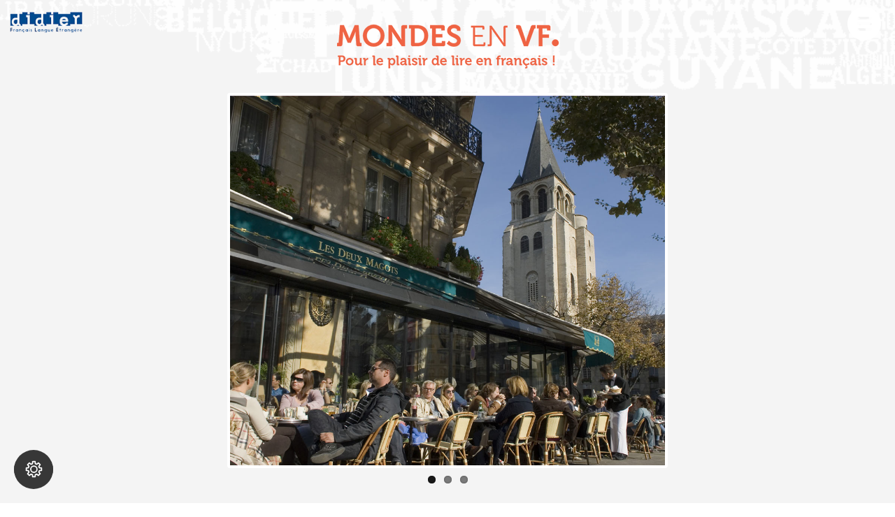

--- FILE ---
content_type: text/css
request_url: https://www.mondesenvf.fr/wp-content/themes/twentyseventeen-child/style.css
body_size: 5774
content:
/*
Theme Name: Twenty Seventeen Child
Theme URI: https://wordpress.org/themes/twentyseventeen/
Template: twentyseventeen
Author: the WordPress team
Author URI: https://wordpress.org/
Description: Twenty Seventeen brings your site to life with header video and immersive featured images. With a focus on business sites, it features multiple sections on the front page as well as widgets, navigation and social menus, a logo, and more. Personalize its asymmetrical grid with a custom color scheme and showcase your multimedia content with post formats. Our default theme for 2017 works great in many languages, for any abilities, and on any device.
Tags: one-column,two-columns,right-sidebar,flexible-header,accessibility-ready,custom-colors,custom-header,custom-menu,custom-logo,editor-style,featured-images,footer-widgets,post-formats,rtl-language-support,sticky-post,theme-options,threaded-comments,translation-ready
Version: 2.3.1591105456
Updated: 2020-06-02 15:44:16

*/
@font-face {
    font-family: "Museo300";
    src: url("assets/fonts/museo-300.eot");
    src: url("assets/fonts/museo-300.eot") format("embedded-opentype"), url("assets/fonts/museo-300.woff") format("woff"),
        url("assets/fonts/museo-300.ttf") format("truetype"), url("assets/fonts/museo-300.svg#Museo300") format("svg");
}

@font-face {
    font-family: "Museo500";
    src: url("assets/fonts/Museo-500.eot");
    src: url("assets/fonts/Museo-500.eot?#iefix") format("embedded-opentype"), url("assets/fonts/Museo-500.woff2") format("woff2"),
        url("assets/fonts/Museo-500.woff") format("woff"), url("assets/fonts/Museo-500.ttf") format("truetype"),
        url("assets/fonts/Museo-500.svg#Museo-500") format("svg");
    font-weight: 500;
    font-style: normal;
    font-display: swap;
}
@font-face {
    font-family: "Museo700";
    src: url("assets/fonts/museo-700_0.eot");
    src: url("assets/fonts/museo-700_0.eot") format("embedded-opentype"), url("assets/fonts/museo-700_0.woff") format("woff"),
        url("assets/fonts/museo-700_0.ttf") format("truetype"), url("assets/fonts/museo-700_0.svg#Museo700") format("svg");
}

@font-face {
    font-family: "Open Sans";
    src: url("assets/fonts/OpenSans.eot");
    src: url("assets/fonts/OpenSans.eot?#iefix") format("embedded-opentype"), url("assets/fonts/OpenSans.woff2") format("woff2"),
        url("assets/fonts/OpenSans.woff") format("woff"), url("assets/fonts/OpenSans.ttf") format("truetype"),
        url("assets/fonts/OpenSans.svg#OpenSans") format("svg");
    font-weight: normal;
    font-style: normal;
}

@font-face {
    font-family: "Open Sans Bold";
    src: url("assets/fonts/OpenSans-Bold.eot");
    src: url("assets/fonts/OpenSans-Bold.eot?#iefix") format("embedded-opentype"), url("assets/fonts/OpenSans-Bold.woff2") format("woff2"),
        url("assets/fonts/OpenSans-Bold.woff") format("woff"), url("assets/fonts/OpenSans-Bold.ttf") format("truetype"),
        url("assets/fonts/OpenSans-Bold.svg#OpenSans-Bold") format("svg");
    font-weight: bold;
    font-style: normal;
}
@font-face {
    font-family: "Open Sans Light";
    src: url("assets/fonts/opensans-light-webfont.eot");
    src: url("assets/fonts/opensans-light-webfont.eot?#iefix") format("embedded-opentype"),
        url("assets/fonts/opensans-light-webfont.woff") format("woff"), url("assets/fonts/opensans-light-webfont.ttf") format("truetype"),
        url("assets/fonts/opensans-light-webfont.svg#open_sanslight") format("svg");
    font-weight: bold;
    font-style: normal;
}

/* General */
img {
    box-shadow: none !important;
}
article .wrap > .entry-header,
#masthead .custom-header,
.colRightScroll .vc_gitem-zone.vc_gitem-zone-c,
.auteursList .vc_gitem-zone.vc_gitem-zone-c .vc_btn3-container,
.highlitedBook .vc_gitem-zone.vc_gitem-zone-c {
    display: none;
}

.colRightScroll::-webkit-scrollbar {
    display: none;
}

/* Menu */
#masthead .navigation-top {
    border: none;
}
#masthead .navigation-top .wrap {
    max-width: 100%;
    padding: 0;
}
#mega-menu-wrap-top #mega-menu-top {
    text-align: right;
}

#masthead,
#masthead * {
    background: transparent;
}

#mega-menu-wrap-top #mega-menu-top li.mega-container_menu > a.dashicons-menu {
    position: fixed;
    top: 10px;
    right: 10px;
}
.admin-bar #mega-menu-wrap-top #mega-menu-top li.mega-container_menu > a.dashicons-menu {
    top: 42px;
}
#mega-menu-wrap-top #mega-menu-top li.mega-container_menu > a.mega-menu-link:before {
    content: url("assets/images/menu_burger.png");
}
#mega-menu-wrap-top #mega-menu-top li.mega-menu-item.mega-close_menu {
    position: absolute;
    top: 10px;
    right: 20px;
    width: auto !important;
}
#mega-menu-wrap-top #mega-menu-top li.mega-menu-item.mega-close_menu a:before {
    cursor: pointer;
}

#mega-menu-wrap-top #mega-menu-top > li.mega-menu-megamenu > ul.mega-sub-menu > li.mega-menu-item > a.mega-menu-link {
    margin-bottom: 15px;
    font-family: "Open Sans Bold", Arial, Helvetica, sans-serif;
    color: #1850a1;
    text-transform: capitalize;
}

#mega-menu-wrap-top #mega-menu-top > li.mega-menu-megamenu > ul.mega-sub-menu > li.mega-menu-item > a.mega-menu-link:hover {
    color: #1850a1;
}
#mega-menu-wrap-top #mega-menu-top > li.mega-menu-megamenu > ul.mega-sub-menu > li.mega-menu-item:not(.mega-title-menu) > a.mega-menu-link,
#mega-menu-wrap-top #mega-menu-top > li.mega-menu-megamenu > ul.mega-sub-menu > li.mega-menu-item:not(.mega-title-menu) > a.mega-menu-link :hover {
    color: #092855;
}

#mega-menu-wrap-top #mega-menu-top > li.mega-menu-megamenu > ul.mega-sub-menu > li.mega-menu-item > .mega-sub-menu > li.mega-menu-item {
    display: flex;
}

#mega-menu-wrap-top #mega-menu-top > li.mega-menu-megamenu > ul.mega-sub-menu > li.mega-menu-item li.mega-menu-item:before {
    content: "\2022";
    color: #1850a1;
    font-weight: bold;
    display: inline-block;
    margin-right: 8px;
    margin-left: 8px;
}
#mega-menu-wrap-top #mega-menu-top > li.mega-menu-megamenu > ul.mega-sub-menu > li.mega-menu-item li.mega-menu-item > a.mega-menu-link {
    display: inline-block;
    font-family: "Open Sans", Arial, Helvetica, sans-serif;
    color: #092855;
}
#mega-menu-wrap-top #mega-menu-top > li.mega-menu-megamenu > ul.mega-sub-menu > li.mega-menu-item li.mega-menu-item > a.mega-menu-link:hover {
    color: #092855;
}

#mega-menu-wrap-top #mega-menu-top > li.mega-menu-megamenu > ul.mega-sub-menu > li.mega-menu-item li.mega-menu-item > a.mega-menu-link span {
    color: #ef6343;
}

#mega-menu-wrap-top #mega-menu-top li.mega-container_menu > ul.mega-sub-menu {
    display: flex;
    flex-wrap: wrap;
    justify-content: center;
    align-content: baseline;
    opacity: 0 !important;
    visibility: hidden !important;
    position: fixed !important;
    top: 0 !important;
    left: 0 !important;
    height: 100vh !important;
    width: 100% !important;
    transform: translate(0, 0) !important;
    -webkit-transform: translate(0, 0) !important;
    -moz-transform: translate(0, 0) !important;
    -ms-transform: translate(0, 0) !important;
    -o-transform: translate(0, 0) !important;
}
#mega-menu-wrap-top #mega-menu-top > li.mega-menu-megamenu > ul.mega-sub-menu > li.mega-menu-item.mega-no-link > a.mega-menu-link {
    cursor: default;
}
#mega-menu-wrap-top #mega-menu-top > li.mega-menu-megamenu > ul.mega-sub-menu > li.mega-menu-item.mega-title-menu {
    flex: 0 0 100%;
}
#mega-menu-wrap-top #mega-menu-top > li.mega-menu-megamenu > ul.mega-sub-menu li.mega-menu-item.mega-title-menu > a.mega-menu-link {
    font-family: "Museo700", Arial, Helvetica, sans-serif;
    font-size: 22px;
    text-transform: none;
}

#mega-menu-wrap-top #mega-menu-top > li.mega-menu-megamenu > ul.mega-sub-menu > li.mega-menu-item.mega-home-link,
#mega-menu-wrap-top #mega-menu-top > li.mega-menu-megamenu > ul.mega-sub-menu > li.mega-menu-item.mega-collection-link {
    text-align: left;
}

#mega-menu-wrap-top #mega-menu-top > li.mega-menu-megamenu > ul.mega-sub-menu > li.mega-menu-item.mega-home-link {
    padding-bottom: 0;
}
#mega-menu-wrap-top #mega-menu-top > li.mega-menu-megamenu > ul.mega-sub-menu > li.mega-menu-item.mega-collection-link {
    padding-top: 5px;
}
#mega-menu-wrap-top #mega-menu-top > li.mega-menu-megamenu > ul.mega-sub-menu > li.mega-menu-item.mega-home-link > a,
#mega-menu-wrap-top #mega-menu-top > li.mega-menu-megamenu > ul.mega-sub-menu > li.mega-menu-item.mega-collection-link > a {
    position: relative;
    max-width: 1250px;
    margin: 0 auto;
    padding-left: 50px;
}
#mega-menu-wrap-top #mega-menu-top > li.mega-menu-megamenu > ul.mega-sub-menu > li.mega-menu-item.mega-home-link > a:before,
#mega-menu-wrap-top #mega-menu-top > li.mega-menu-megamenu > ul.mega-sub-menu > li.mega-menu-item.mega-collection-link > a:before {
    content: "";
    width: 19px;
    height: 18px;
    position: absolute;
    top: 50%;
    left: 0;
    transform: translateY(-50%);
    -webkit-transform: translateY(-50%);
    -moz-transform: translateY(-50%);
    -ms-transform: translateY(-50%);
    -o-transform: translateY(-50%);
}
#mega-menu-wrap-top #mega-menu-top > li.mega-menu-megamenu > ul.mega-sub-menu > li.mega-menu-item.mega-home-link > a:before {
    background: url("assets/images/menu_picto-home.png");
}
#mega-menu-wrap-top #mega-menu-top > li.mega-menu-megamenu > ul.mega-sub-menu > li.mega-menu-item.mega-collection-link > a:before {
    background: url("assets/images/menu_picto-sommaire.png");
}

.admin-bar #mega-menu-wrap-top #mega-menu-top .mega-container_menu > .mega-sub-menu {
    transform: translate(0, 32px) !important;
    -webkit-transform: translate(0, 32px) !important;
    -moz-transform: translate(0, 32px) !important;
    -ms-transform: translate(0, 32px) !important;
    -o-transform: translate(0, 32px) !important;
}

#mega-menu-wrap-top #mega-menu-top .mega-container_menu:hover > .mega-sub-menu {
    opacity: 0 !important;
    visibility: hidden !important;
}

#mega-menu-wrap-top #mega-menu-top .mega-container_menu > .mega-sub-menu.active-menu {
    opacity: 1 !important;
    visibility: visible !important;
}

#mega-menu-wrap-top #mega-menu-top > li.mega-menu-item.mega-toggle-on > a.mega-menu-link,
#mega-menu-wrap-top #mega-menu-top > li.mega-menu-item.mega-current-menu-ancestor > a.mega-menu-link,
#mega-menu-wrap-top #mega-menu-top > li.mega-menu-item > a.mega-menu-link:hover {
    background: transparent !important;
}

.admin-bar .mega-container_menu > .mega-sub-menu {
    top: 32px !important;
}
#mega-menu-wrap-top #mega-menu-top li.mega-menu-item.mega-hide-text li.mega-menu-item a.mega-menu-link:before {
    font-size: 40px;
}

#logofle_container a {
    box-shadow: none;
}
.single #logofle_container.single-logo {
    z-index: 2;
    top: 15px !important;
}
/* Pages */
.panel-content .wrap {
    padding-top: 0;
    padding-bottom: 0;
}

.site-branding {
    padding: 0;
}

.page-one-column .panel-content .wrap {
    max-width: 100%;
    padding-right: 0;
    padding-left: 0;
}

/* Colonne gauche */
.leftColumn .wpb_wrapper > div:last-of-type {
    margin-bottom: 0;
}

.leftColumn > .vc_column-inner {
    background-position: top right !important;
    min-height: 101vh;
    padding-left: 3em;
}
.leftColumn > .vc_column-inner > .wpb_wrapper {
    max-width: 70%;
    margin-left: auto;
    padding-right: 60px;
}
.leftColumn .wpb_content_element {
    margin-bottom: 15px !important;
}

.leftColumn .txtIntro p {
    font-family: "Open Sans", Arial, Helvetica, sans-serif;
    color: #092855;
    line-height: normal;
}
.leftColumn .txtIntro p strong {
    font-family: "Open Sans Bold", Arial, Helvetica, sans-serif;
}
.single .leftColumn .vc_column-inner {
    background-size: contain !important;
    background-color: #f4f4f4;
}

.ressourcesPedag,
.versionAudio {
    position: relative;
    margin-top: 30px;
    margin-bottom: 30px;
}

.ressourcesPedag > .wpb_column > .vc_column-inner,
.versionAudio > .wpb_column > .vc_column-inner {
    padding-top: 0;
    padding-bottom: 30px;
}

.ressourcesPedag h2,
.versionAudio h2 {
    font-family: "Museo700", Arial, Helvetica, sans-serif;
    font-size: 22px;
    color: #1850a1;
}
.ressourcesPedag p,
.versionAudio p {
    font-family: "Open Sans", Arial, Helvetica, sans-serif;
    font-size: 1rem;
    color: #092855;
}

.ressourcesPedag img,
.versionAudio img {
    position: absolute;
    top: -40px;
    left: 50%;
    transform: translateX(-50%);
    -webkit-transform: translateX(-50%);
    -moz-transform: translateX(-50%);
    -ms-transform: translateX(-50%);
    -o-transform: translateX(-50%);
}

.ressourcesPedag {
    margin-top: 50px;
}

.versionAudio {
    margin-top: 50px;
    margin-bottom: 40px !important;
}

body .ui-accordion .ui-accordion-header .ui-accordion-header-icon {
    display: none;
}
.accordion-content a {
    display: block;
    color: #ffffff !important;
    box-shadow: none;
}
.accordion-content a:hover,
.accordion-content a:focus {
    color: #ffffff !important;
    box-shadow: none;
}

/* popup */
body .pum-theme-theme-par-defaut {
    background-color: rgba(0, 0, 0, 0.5);
}
body .pum-overlay.pum-click-to-close {
    cursor: default;
}

body .popmake-close {
    display: none;
}
body .ipt-uif-custom-material-orange.eform-override-element-boxy input[type="text"] {
    border: none;
    border-bottom: 1px solid #9e9e9e;
    border-radius: 0;
    outline: none;
    box-shadow: none;
}
/* Collection | colonne droite */
.selectFilter {
    display: none;
}
.selectFilter p {
    margin-top: 20px;
    color: #fff;
}
.selectFilter select {
    margin-left: 20px;
}
.selectFilter select,
.selectFilter select option {
    color: #1850a1;
}

.colRightScroll {
    min-height: 390px;
    max-height: 75vh;
    overflow: scroll;
    position: relative;
    -ms-overflow-style: none;
    scrollbar-width: none;
    max-width: 500px;
}

.collectionColumn,
.collectionColumn > .vc_column-inner {
    min-height: 100vh;
}

.collectionColumn > .vc_column-inner {
    padding-left: 40px !important;
    background-position: left !important;
}

.collectionColumn .wpb_single_image.vc_align_center {
    max-width: 500px;
}

.single .collectionColumn .wpb_single_image.vc_align_center {
    /* margin-top logo mevf + hauteur logo mevf + margin-bottom logo mevf*/
    /* margin-top: 223px; */
    margin-top: 100px;
}
.single .containerBtn {
    max-width: 500px;
    margin: 0;
}

.colRightScroll .vc_grid-item:nth-child(2) {
    margin-top: 20px;
}

.colRightScroll .vc_grid-item-mini:hover .vc_gitem-zone.vc_gitem-zone-c {
    display: block;
    position: absolute;
    top: 0;
    /* 100% - espacement post masonry */
    height: calc(100% - 30px);
    width: calc(100% - 30px);
}

.colRightScroll .vc_gitem-zone.vc_gitem-zone-c {
    -webkit-animation: fadein 0.5s;
    -moz-animation: fadein 0.5s;
    -ms-animation: fadein 0.5s;
    -o-animation: fadein 0.5s;
    animation: fadein 0.5s;
}

.highlitedBook .vc_grid-item-mini:hover .vc_gitem-zone.vc_gitem-zone-c,
.recentBook .vc_grid-item-mini:hover .vc_gitem-zone.vc_gitem-zone-c {
    background-color: rgba(135, 5, 5, 0.8) !important;
}
.highlitedBook .vc_gitem-zone.vc_gitem-zone-c .vc_btn3-container a,
.recentBook .vc_gitem-zone.vc_gitem-zone-c .vc_btn3-container a,
.auteursList .vc_gitem-zone.vc_gitem-zone-c .vc_btn3-container a {
    /* text-indent: -9999px; */
    visibility: hidden;
    word-spacing: -999px;
    letter-spacing: -999px;
}
.highlitedBook .vc_gitem-zone.vc_gitem-zone-c .vc_btn3-container a:after,
.recentBook .vc_gitem-zone.vc_gitem-zone-c .vc_btn3-container a:after,
.auteursList .vc_gitem-zone.vc_gitem-zone-c .vc_btn3-container a:after {
    content: url("assets/images/plus.png");
    visibility: visible;
    word-spacing: normal;
    letter-spacing: normal;
}
.highlitedBook .vc_gitem-zone.vc_gitem-zone-c *,
.recentBook .vc_gitem-zone.vc_gitem-zone-c * {
    color: #fff !important;
}
.highlitedBook .vc_gitem-post-data-source-post_title,
.recentBook .vc_gitem-post-data-source-post_title {
    display: none;
}
.highlitedBook .vc_gitem-post-data-source-post_excerpt p,
.recentBook .vc_gitem-post-data-source-post_excerpt p {
    font-size: 18px;
    font-family: "Open Sans Bold", Arial, Helvetica, sans-serif;
}
.highlitedBook .vc_gitem-post-data-source-post_excerpt p .author,
.recentBook .vc_gitem-post-data-source-post_excerpt p .author {
    font-size: 16px;
    font-family: "Open Sans", Arial, Helvetica, sans-serif;
}
.highlitedBook .vc_gitem-post-data-source-post_excerpt p .cat-niveau,
.recentBook .vc_gitem-post-data-source-post_excerpt p .cat-niveau {
    font-size: 14px;
    font-family: "Open Sans Light", Arial, Helvetica, sans-serif;
}
.highlitedBook .vc_btn3-container,
.recentBook .vc_btn3-container,
.auteursList .vc_btn3-container {
    text-align: center !important;
}
.auteursList .vc_gitem-post-data-source-post_excerpt h4 {
    text-align: center !important;
    color: #fff;
    margin: 0;
    padding: 0;
}
.auteursList .vc_gitem-post-data-source-post_title,
.auteursList .vc_gitem-post-data-source-post_excerpt p {
    display: none;
}

.globalCollection .vc_grid-filter-dropdown {
    display: none;
}

/* Auteur */
.auteursList .vc_gitem-zone.vc_gitem-zone-a {
    box-shadow: inset 0 0 0 1000px rgba(0, 0, 0, 0.5);
}
.auteursList .vc_gitem-zone.vc_gitem-zone-c {
    background-color: transparent !important;
}
.auteursList .vc_grid-item-mini {
    position: relative;
}
.auteursList .vc_gitem-zone.vc_gitem-zone-c {
    position: absolute;
    top: 65%;
    left: 50%;
    width: 100%;
    transform: translateX(-50%);
    -webkit-transform: translateX(-50%);
    -moz-transform: translateX(-50%);
    -ms-transform: translateX(-50%);
    -o-transform: translateX(-50%);
}
.auteursList,
.highlitedBook {
    display: flex;
    align-items: center;
}
.auteursList h2,
.highlitedBook h2 {
    font-family: "Museo500", Arial, Helvetica, sans-serif;
    color: #ffffff;
    font-size: 34px;
    padding-left: 20px;
}
.auteursList .vc_gitem-zone.vc_gitem-zone-c,
.highlitedBook .vc_gitem-zone.vc_gitem-zone-c {
    -webkit-animation: fadein 0.5s;
    -moz-animation: fadein 0.5s;
    -ms-animation: fadein 0.5s;
    -o-animation: fadein 0.5s;
    animation: fadein 0.8s;
}
.auteursList .vc_grid-item-mini:hover .vc_gitem-zone.vc_gitem-zone-c,
.highlitedBook .vc_grid-item-mini:hover .vc_gitem-zone.vc_gitem-zone-c {
    display: block;
    position: absolute;
    top: 0;
    /* 100% - espacement post masonry */
    width: calc(100% - 30px);
}
.highlitedBook .vc_grid-item-mini:hover .vc_gitem-zone.vc_gitem-zone-c {
    height: calc(100% - 30px);
}
.auteursList .vc_grid-item,
.highlitedBook .vc_grid-item {
    max-width: 221px;
}

.auteursList .vc_grid-item-mini:hover .vc_gitem-zone.vc_gitem-zone-c .vc_btn3-container {
    display: block;
}

/* Footer */
.site-footer {
    margin-top: 0;
}
.site-footer .widget-column.footer-widget-1 {
    float: none;
    width: 100%;
}

footer .st_facebook_large,
footer .st_twitter_large,
footer .st_googleplus_large,
footer .footer-social {
    display: block;
    height: 41px;
    width: 42px;
    float: left;
    margin-right: 5px;
}

footer .st_facebook_large {
    background-image: url("assets/images/picto_facebook.png");
}
footer .st_twitter_large {
    background-image: url("assets/images/picto_twitter.png");
}
footer span.stButton,
footer span.stButton,
footer span.stButton {
    opacity: 0;
    cursor: pointer;
    display: block;
    line-height: 41px;
    margin-left: 0;
    margin-right: 0;
    position: relative;
    height: 41px;
    width: 42px;
}
footer .stButton .stLarge {
    display: block;
    height: 41px;
    position: relative;
    width: 42px;
}

footer h6 {
    font-family: "Museo300", Arial, Helvetica, sans-serif;
    color: #092855;
    padding-right: 10px;
    border-bottom: 1px solid #9da8b8;
}

footer p {
    margin: 0;
}
footer p,
footer p a {
    font-family: "Open Sans", Arial, Helvetica, sans-serif;
    color: #1850a1;
}
footer p a:hover,
footer p a:focus {
    color: #1850a1;
}

/* Article */
.single .site-content {
    padding-top: 0;
}
.single #content .wrap {
    max-width: 100%;
    padding-right: 0;
    padding-left: 0;
}
.single #content .wrap #primary {
    float: none;
    width: 100%;
}

.single #content .wrap #primary .entry-content > .vc_row {
    margin: 0;
}

.single .single-featured-image-header,
.single #main article .entry-header,
.single #main .post-navigation,
.single .wrap #secondary,
.single #main article .entry-footer,
.single #comments {
    display: none;
}
.single .logo_mevf a img,
.single .logo_mevf a {
    box-shadow: none;
}
.single .bookInfos {
    display: flex;
    align-items: center;
    margin-bottom: 10px;
    margin-left: 0;
}
.single .bookInfos .vc_column-inner {
    padding-left: 0;
}

.single .bookName,
.single .authorName {
    font-family: "Museo700", Arial, Helvetica, sans-serif;
}
.single .bookName {
    margin-bottom: 0 !important;
}
.single .bookName h2 {
    color: #ef6343;
}
.single .authorName h3 {
    color: #092855;
}

.single .authorBio {
    margin-bottom: 20px;
}

.single .authorBio a,
.single .levelBook p,
.single .ficheList p,
.single .ficheList p a {
    font-family: "Museo300", Arial, Helvetica, sans-serif;
}

.single .authorBio a {
    box-shadow: none;
    color: #ef6343;
    border-bottom: 1px dashed #ef6343;
    position: relative;
    margin-left: 27px;
}
.single .authorBio p a:before {
    content: "";
    background: url("assets/images/picto_auteur.png") no-repeat;
    display: inline-block;
    width: 17px;
    height: 17px;
    margin-right: 10px;
    position: absolute;
    left: -27px;
    bottom: 0px;
}
.single .ficheList p a:before {
    content: "";
    background: url("assets/images/picto_telecharger.png") no-repeat;
    vertical-align: middle;
    width: 17px;
    height: 17px;
    position: absolute;
    left: -27px;
    top: 3px;
}

.single .levelBook p,
.single .ficheList p {
    color: #092855;
}

.single .ficheList p {
    position: relative;
    margin-bottom: 0.8em;
}
.single .ficheList p a {
    position: relative;
    margin-left: 27px;
    color: #ef6343;
    box-shadow: none;
    border-bottom: 1px dashed #ef6343;
}

.single .ctaBook {
    margin-bottom: 2.5em !important;
}
.single .ctaBook .wpb_single_image {
    margin-bottom: 10px;
}
.single .ctaBook .wpb_single_image a,
.single .ctaBook .wpb_single_image a img,
.single .ctaBook p a {
    box-shadow: none;
}
.single .ctaBook p a {
    display: inline-block;
    font-family: "Museo500", Arial, Helvetica, sans-serif;
    color: #1850a1;
}

.single .btnBuy a,
.single .btnBuy a:hover,
.single .btnBuy a:focus {
    display: block;
    box-shadow: none;
    outline: 0;
    color: #ffffff;
}

.single .btnBuy {
    display: block;
}
.single .btnBuy:first-of-type {
    display: none;
}

.single .listenAudio {
    display: none;
    margin-bottom: 2.5em !important;
}
.single .listenAudio.active-audio {
    display: block;
}

.single .ctaBook > .feuilleter_extrait .wpb_single_image img,
.single .ctaBook > .vc_col-sm-4 .wpb_single_image img {
    display: none;
}

.single .ctaBook > .feuilleter_extrait .wpb_single_image figure a:before,
.single .ctaBook > .vc_col-sm-4 .wpb_single_image figure a:before {
    content: "";
    display: block;
    width: 39px;
    height: 40px;
}
.single .ctaBook > .vc_col-sm-4:nth-child(1) .wpb_single_image figure a:before {
	background: url("assets/images/picto_feuilleter-extrait_off.png") no-repeat;
}
.single .ctaBook > .vc_col-sm-4:nth-child(2) .wpb_single_image figure a:before,
.single .ctaBook > .feuilleter_extrait .wpb_single_image figure a:before {
	background: url("assets/images/picto_ecouter-extrait_off.png") no-repeat;
}
.single .ctaBook > .vc_col-sm-4:nth-child(3) .wpb_single_image figure a:before {
    background: url("assets/images/picto_telecharger-audio_off.png") no-repeat;
}
.single .ctaBook > .vc_col-sm-4:nth-child(1):hover .wpb_single_image figure a:before {
    background: url("assets/images/picto_feuilleter-extrait_over.png") no-repeat;
}
.single .ctaBook > .vc_col-sm-4:nth-child(2):hover .wpb_single_image figure a:before,
.single .ctaBook > .feuilleter_extrait .wpb_single_image figure a:hover:before {
	background: url("assets/images/picto_ecouter-extrait_over.png") no-repeat
}
.single .ctaBook > .vc_col-sm-4:nth-child(3):hover .wpb_single_image figure a:before {
    background: url("assets/images/picto_telecharger-audio_over.png") no-repeat;
}

.single .ctaBook > .vc_col-sm-4:nth-child(1):hover p a,
.single .ctaBook > .vc_col-sm-4:nth-child(2):hover p a,
.single .ctaBook > .vc_col-sm-4:nth-child(3):hover p a {
    color: #ef6343;
}

.single .levelBook p:before {
    content: url("assets/images/picto_niveau.png");
    display: inline-block;
    vertical-align: middle;
    margin-right: 10px;
}

/* PAGE AUTEUR */
.authorColumn > .vc_column-inner {
    position: relative;
}
.authorColumn > .vc_column-inner .wpb_single_image {
    position: absolute;
    top: 50%;
    left: 50%;
    transform: translate(-50%, -50%);
    -webkit-transform: translate(-50%, -50%);
    -moz-transform: translate(-50%, -50%);
    -ms-transform: translate(-50%, -50%);
    -o-transform: translate(-50%, -50%);
}

.authorInfos .authorName h2 {
    color: #092855;
}
.authorCollectiontTitle h3,
.authorInfos .authorBioTitle h3 {
    color: #ef6343;
    font-family: "Museo700", Arial, Helvetica, sans-serif;
}
.authorCollectiontTitle h3 {
    margin-top: 30px;
}
.authorCollectiontList a,
.authorCollectiontList a img,
.authorCollectiontList a:hover {
    box-shadow: none;
}
/* Anim */
@keyframes fadein {
    from {
        opacity: 0;
    }
    to {
        opacity: 1;
    }
}
@-moz-keyframes fadein {
    from {
        opacity: 0;
    }
    to {
        opacity: 1;
    }
}
@-webkit-keyframes fadein {
    from {
        opacity: 0;
    }
    to {
        opacity: 1;
    }
}
@-ms-keyframes fadein {
    from {
        opacity: 0;
    }
    to {
        opacity: 1;
    }
}
@-o-keyframes fadein {
    from {
        opacity: 0;
    }
    to {
        opacity: 1;
    }
}

@media screen and (max-width: 1065px) {
    .highlitedBook,
    .auteursList {
        flex-direction: column;
    }
    .highlitedBook .vc_col-sm-2,
    .auteursList .vc_col-sm-2 {
        width: 100%;
    }
    .highlitedBook h2,
    .auteursList h2 {
        text-align: center;
    }
    .highlitedBook h2 br,
    .auteursList h2 br {
        display: none;
    }

    .highlitedBook .vc_pageable-slide-wrapper,
    .auteursList .vc_pageable-slide-wrapper {
        display: flex;
    }
    .highlitedBook .vc_pageable-slide-wrapper {
        flex-wrap: wrap;
        justify-content: center;
    }
    .highlitedBook .vc_masonry_grid .vc_grid.vc_row .vc_grid-item.vc_visible-item,
    .auteursList .vc_masonry_grid .vc_grid.vc_row .vc_grid-item.vc_visible-item {
        flex: 0 0 100%;
    }
    .highlitedBook .vc_grid-item-mini:hover .vc_gitem-zone.vc_gitem-zone-c {
        display: none !important;
    }
}

/* Media query | responsive */
@media screen and (max-width: 767px) {
    /* General */
    .page-one-column .panel-content .wrap {
        padding-left: 0;
    }
    #mega-menu-wrap-top .mega-menu-toggle {
        display: block;
    }
    #mega-menu-wrap-top #mega-menu-top li.mega-container_menu > a.mega-menu-link:before {
        content: "\f333";
        font-size: 26px;
    }
    #mega-menu-wrap-top .mega-menu-toggle.mega-menu-open + #mega-menu-top {
        display: block;
    }
    #mega-menu-wrap-top #mega-menu-top > li.mega-menu-megamenu > ul.mega-sub-menu > li.mega-menu-item {
        width: 100%;
        clear: both;
    }
    #mega-menu-wrap-top #mega-menu-top li.mega-container_menu > a.dashicons-menu {
        position: static;
    }
    #mega-menu-wrap-top > div.mega-menu-toggle {
        display: none;
    }
    /* LeftColumn */
    .leftColumn > .vc_column-inner > .wpb_wrapper {
        max-width: 100%;
        padding-right: 0;
    }
    .leftColumn > .vc_column-inner {
        padding-left: 2em;
        padding-right: 2em;
    }
    /* RightColumn*/
    .colRightScroll {
        margin: 0 auto;
        max-width: 260px;
    }
    .collectionColumn > .vc_column-inner {
        padding-left: 15px !important;
    }
    .colRightScroll .vc_grid-item-mini:hover .vc_gitem-zone.vc_gitem-zone-c {
        display: none !important;
    }

    .single .collectionColumn .wpb_single_image.vc_align_center {
        margin-top: 0;
    }
    .collectionColumn .wpb_single_image.vc_align_center,
    .single .containerBtn {
        max-width: 100%;
    }
    .auteursList .vc_grid-item-mini:hover .vc_gitem-zone.vc_gitem-zone-c .vc_btn3-container {
        display: none;
    }
    .auteursList .vc_grid-item-mini:hover .vc_gitem-zone.vc_gitem-zone-c {
        top: 65%;
    }

    .home .txtIntro,
    .home .versionAudio,
    .home .ressourcesPedag {
        padding: 0 30px;
    }
    .home .ressourcesPedag {
        margin-bottom: 15px !important;
    }
}

/* BOUTON HOVER  PAGE LIVRE */
.btnBuy {
    text-align: center;
}
.buyBook {
    cursor: default;
    position: relative;
    text-align: center;
    display: flex;
    justify-content: space-around;
    padding: 0 25px;
    max-width: 170px;
    margin: 0 auto;
    z-index: 1;
}
.buyBook:hover .label {
    opacity: 0;
    -webkit-transition: opacity 0.5s 0.125s ease-out;
    transition: opacity 0.5s 0.125s ease-out;
}

.buyBook:hover .icon {
    border-radius: 9999px;
    margin: 0 0;
    -webkit-border-radius: 9999px;
    -moz-border-radius: 9999px;
    -ms-border-radius: 9999px;
    -o-border-radius: 9999px;
}

.buyBook .icon,
.buyBook .label {
    background-color: #ef6343;
    line-height: 40px;
    color: #fff;
}

.buyBook .label {
    border-radius: 99999px;
    position: absolute;
    z-index: 250;
    top: 0;
    left: 0;
    right: 0;
    opacity: 1;
    pointer-events: none;
    -webkit-transition: opacity 0.2s 0.25s ease-out;
    transition: opacity 0.2s 0.25s ease-out;
    font-weight: normal;
    font-family: "Museo500", Arial, Helvetica, sans-serif;
    font-size: 1rem;
}

.buyBook .icon {
    border-radius: 0;
    cursor: pointer;
    display: inline-block;
    height: 40px;
    margin: 0 -0.5em;
    -webkit-transition: background-color 0.2s ease-out, border-radius 0.2s 0.15s ease-out, margin 0.2s 0.15s ease-out;
    transition: background-color 0.2s ease-out, border-radius 0.2s 0.15s ease-out, margin 0.2s 0.15s ease-out;
    width: 40px;
    top: 0;
}

.buyBook .icon.first {
    margin-left: 0;
}
.buyBook .icon:hover {
    background-color: #f1a91f;
    color: #fff;
}
.buyBook .icon a {
    position: relative;
    display: inline-block;
    text-indent: -99999999px;
}
.buyBook .icon a:before {
    content: "";
    position: absolute;
    top: 50%;
    left: 50%;
    transform: translate(-50%, -50%);
    -webkit-transform: translate(-50%, -50%);
    -moz-transform: translate(-50%, -50%);
    -ms-transform: translate(-50%, -50%);
    -o-transform: translate(-50%, -50%);
    width: 30px;
    height: 30px;
}
.buyBook .icon.numerique a:before {
    background: url("assets/images/picto_tablette.png") no-repeat center;
    background-size: contain;
}
.buyBook .icon.book a:before {
    background: url("assets/images/picto_livre.png") no-repeat center;
    background-size: contain;
}

/* Liste auteurs / livres horizontal */
.auteursList .vc_pageable-slide-wrapper,
.highlitedBook .vc_pageable-slide-wrapper {
    display: flex !important;
    overflow: scroll !important;
    height: auto !important;
}
.auteursList .vc_pageable-slide-wrapper .vc_grid-item,
.highlitedBook .vc_pageable-slide-wrapper .vc_grid-item {
    position: static !important;
    flex: 0 0 100%;
}
.auteursList .vc_grid-item-mini:hover .vc_gitem-zone.vc_gitem-zone-c,
.highlitedBook .vc_grid-item-mini:hover .vc_gitem-zone.vc_gitem-zone-c {
    width: 100%;
    max-width: calc(221px - 30px);
}

.auteursList .vc_pageable-slide-wrapper .vc_grid-item img {
    max-height: 198px;
}

body:not(.home).page .wrap,
body:not(.home).page .wrap #primary {
    max-width: 1000px !important;
}
body:not(.home).page #content {
    padding-top: 0;
    padding-bottom: 0 !important;
}
body:not(.home).page #content article .entry-header {
    display: none;
}
body:not(.home).page #content article a,
body:not(.home).page #content article a img {
    box-shadow: none;
}

.contact-form form * {
    font-family: "Open Sans", Arial, Helvetica, sans-serif;
}

.author-pdf a {
    position: relative;
    margin-left: 28px;
}
.author-pdf a,
.author-pdf a:hover,
.author-pdf a:focus {
    box-shadow: none;
    color: #ef6343;
    border-bottom: 1px dashed #ef6343;
}
.author-pdf a:before {
    content: "";
    background: url("assets/images/picto_telecharger.png") no-repeat;
    vertical-align: middle;
    width: 17px;
    height: 17px;
    position: absolute;
    left: -27px;
    top: 3px;
}

@media (min-width: 1065px) and (max-width: 1430px) {
    .auteursList h2 {
        font-size: 23px;
    }
}
@media screen and (max-width: 600px) {
    #mega-menu-wrap-top .mega-menu-toggle + #mega-menu-top {
        display: block;
    }
}


--- FILE ---
content_type: text/css
request_url: https://www.mondesenvf.fr/wp-content/plugins/wp-fsqm-pro/static/front/css/jquery-ui/jquery-ui.structure.css
body_size: 5050
content:
/*!
 * eForm - WordPress Form Builder
 * 
 * Autogenerated by Grunt on: 2025-05-09
 * @version 4.15.1
 * @author Swashata Ghosh (WPQuark)
 * @license GPL-3.0
 */
.ipt_uif_common .ui-draggable-handle{touch-action:none}.ui-helper-hidden{display:none}.ui-helper-hidden-accessible{border:0;clip:rect(0 0 0 0);height:1px;margin:-1px;overflow:hidden;padding:0;position:absolute;width:1px}.ui-helper-reset{margin:0;padding:0;border:0;outline:0;line-height:1.3;text-decoration:none;font-size:100%;list-style:none}.ui-helper-clearfix:after,.ui-helper-clearfix:before{content:"";display:table;border-collapse:collapse}.ui-helper-clearfix:after{clear:both}.ui-helper-zfix{width:100%;height:100%;top:0;left:0;position:absolute;opacity:0;filter:Alpha(Opacity=0)}.ui-front{z-index:100}.ipt_uif_common .ui-state-disabled{cursor:default!important;pointer-events:none}.ipt_uif_common .ui-icon{display:inline-block;vertical-align:middle;position:relative;text-indent:-99999px;overflow:hidden;background-repeat:no-repeat}.ipt_uif_common .ui-widget-icon-block{left:50%;margin-left:-8px;display:block}.ipt_uif_common .ui-widget-overlay{position:fixed;top:0;left:0;width:100%;height:100%}.ipt_uif_common .ui-resizable{position:relative}.ipt_uif_common .ui-resizable-handle{position:absolute;font-size:.1px;display:block;touch-action:none}.ipt_uif_common .ui-resizable-autohide .ui-resizable-handle,.ipt_uif_common .ui-resizable-disabled .ui-resizable-handle{display:none}.ipt_uif_common .ui-resizable-n{cursor:n-resize;height:7px;width:100%;top:-5px;left:0}.ipt_uif_common .ui-resizable-s{cursor:s-resize;height:7px;width:100%;bottom:-5px;left:0}.ipt_uif_common .ui-resizable-e{cursor:e-resize;width:7px;right:-5px;top:0;height:100%}.ipt_uif_common .ui-resizable-w{cursor:w-resize;width:7px;left:-5px;top:0;height:100%}.ipt_uif_common .ui-resizable-se{cursor:se-resize;width:12px;height:12px;right:1px;bottom:1px}.ipt_uif_common .ui-resizable-sw{cursor:sw-resize;width:9px;height:9px;left:-5px;bottom:-5px}.ipt_uif_common .ui-resizable-nw{cursor:nw-resize;width:9px;height:9px;left:-5px;top:-5px}.ipt_uif_common .ui-resizable-ne{cursor:ne-resize;width:9px;height:9px;right:-5px;top:-5px}.ipt_uif_common .ui-selectable{touch-action:none}.ipt_uif_common .ui-selectable-helper{position:absolute;z-index:100;border:1px dotted #000}.ipt_uif_common .ui-sortable-handle{touch-action:none}.ipt_uif_common .ui-accordion .ui-accordion-header{display:block;cursor:pointer;position:relative;margin:2px 0 0;padding:.5em .5em .5em .7em;font-size:100%}.ipt_uif_common .ui-accordion .ui-accordion-content{padding:1em 2.2em;border-top:0;overflow:auto}.ipt_uif_common .ui-autocomplete{position:absolute;top:0;left:0;cursor:default}.ipt_uif_common .ui-menu{list-style:none;padding:0;margin:0;display:block;outline:0}.ipt_uif_common .ui-menu .ui-menu{position:absolute}.ipt_uif_common .ui-menu .ui-menu-item{margin:0;cursor:pointer;list-style-image:url("[data-uri]")}.ipt_uif_common .ui-menu .ui-menu-item-wrapper{position:relative;padding:3px 1em 3px .4em}.ipt_uif_common .ui-menu .ui-menu-divider{margin:5px 0;height:0;font-size:0;line-height:0;border-width:1px 0 0}.ipt_uif_common .ui-menu .ui-state-active,.ipt_uif_common .ui-menu .ui-state-focus{margin:-1px}.ipt_uif_common .ui-menu-icons{position:relative}.ipt_uif_common .ui-menu-icons .ui-menu-item-wrapper{padding-left:2em}.ipt_uif_common .ui-menu .ui-icon{position:absolute;top:0;bottom:0;left:.2em;margin:auto 0}.ipt_uif_common .ui-menu .ui-menu-icon{left:auto;right:0}.ipt_uif_common .ui-button{padding:.4em 1em;display:inline-block;position:relative;line-height:normal;margin-right:.1em;cursor:pointer;vertical-align:middle;text-align:center;-webkit-user-select:none;-moz-user-select:none;-ms-user-select:none;user-select:none;overflow:visible}.ipt_uif_common .ui-button,.ipt_uif_common .ui-button:active,.ipt_uif_common .ui-button:hover,.ipt_uif_common .ui-button:link,.ipt_uif_common .ui-button:visited{text-decoration:none}.ipt_uif_common .ui-button-icon-only{width:2em;box-sizing:border-box;text-indent:-9999px;white-space:nowrap}input.ipt_uif_common .ui-button.ui-button-icon-only{text-indent:0}.ipt_uif_common .ui-button-icon-only .ui-icon{position:absolute;top:50%;left:50%;margin-top:-8px;margin-left:-8px}.ipt_uif_common .ui-button.ui-icon-notext .ui-icon{padding:0;width:2.1em;height:2.1em;text-indent:-9999px;white-space:nowrap}input.ipt_uif_common .ui-button.ui-icon-notext .ui-icon{width:auto;height:auto;text-indent:0;white-space:normal;padding:.4em 1em}button.ipt_uif_common .ui-button::-moz-focus-inner,input.ipt_uif_common .ui-button::-moz-focus-inner{border:0;padding:0}.ipt_uif_common .ui-controlgroup{vertical-align:middle;display:inline-block}.ipt_uif_common .ui-controlgroup>.ui-controlgroup-item{float:left;margin-left:0;margin-right:0}.ipt_uif_common .ui-controlgroup>.ui-controlgroup-item.ui-visual-focus,.ipt_uif_common .ui-controlgroup>.ui-controlgroup-item:focus{z-index:9999}.ipt_uif_common .ui-controlgroup-vertical>.ui-controlgroup-item{display:block;float:none;width:100%;margin-top:0;margin-bottom:0;text-align:left}.ipt_uif_common .ui-controlgroup-vertical .ui-controlgroup-item{box-sizing:border-box}.ipt_uif_common .ui-controlgroup .ui-controlgroup-label{padding:.4em 1em}.ipt_uif_common .ui-controlgroup .ui-controlgroup-label span{font-size:80%}.ipt_uif_common .ui-controlgroup-horizontal .ui-controlgroup-label+.ui-controlgroup-item{border-left:none}.ipt_uif_common .ui-controlgroup-vertical .ui-controlgroup-label+.ui-controlgroup-item{border-top:none}.ipt_uif_common .ui-controlgroup-horizontal .ui-controlgroup-label.ui-widget-content{border-right:none}.ipt_uif_common .ui-controlgroup-vertical .ui-controlgroup-label.ui-widget-content{border-bottom:none}.ipt_uif_common .ui-controlgroup-vertical .ui-spinner-input{width:75%;width:calc(100% - 2.4em)}.ipt_uif_common .ui-controlgroup-vertical .ui-spinner .ui-spinner-up{border-top-style:solid}.ipt_uif_common .ui-checkboxradio-label .ui-icon-background{box-shadow:inset 1px 1px 1px #ccc;border-radius:.12em;border:none}.ipt_uif_common .ui-checkboxradio-radio-label .ui-icon-background{width:16px;height:16px;border-radius:1em;overflow:visible;border:none}.ipt_uif_common .ui-checkboxradio-radio-label.ui-checkboxradio-checked .ui-icon,.ipt_uif_common .ui-checkboxradio-radio-label.ui-checkboxradio-checked:hover .ui-icon{background-image:none;width:8px;height:8px;border-width:4px;border-style:solid}.ipt_uif_common .ui-checkboxradio-disabled{pointer-events:none}.ui-datepicker{width:17em;padding:.2em .2em 0;display:none}.ipt_uif_common .ui-datepicker .ui-datepicker-header{position:relative;padding:.2em 0}.ipt_uif_common .ui-datepicker .ui-datepicker-next,.ipt_uif_common .ui-datepicker .ui-datepicker-prev{position:absolute;top:2px;width:1.8em;height:1.8em}.ipt_uif_common .ui-datepicker .ui-datepicker-next-hover,.ipt_uif_common .ui-datepicker .ui-datepicker-prev-hover{top:1px}.ipt_uif_common .ui-datepicker .ui-datepicker-prev{left:2px}.ipt_uif_common .ui-datepicker .ui-datepicker-next{right:2px}.ipt_uif_common .ui-datepicker .ui-datepicker-prev-hover{left:1px}.ipt_uif_common .ui-datepicker .ui-datepicker-next-hover{right:1px}.ipt_uif_common .ui-datepicker .ui-datepicker-next span,.ipt_uif_common .ui-datepicker .ui-datepicker-prev span{display:block;position:absolute;left:50%;margin-left:-8px;top:50%;margin-top:-8px}.ipt_uif_common .ui-datepicker .ui-datepicker-title{margin:0 2.3em;line-height:1.8em;text-align:center}.ipt_uif_common .ui-datepicker .ui-datepicker-title select{font-size:1em;margin:1px 0}.ipt_uif_common .ui-datepicker select.ui-datepicker-month,.ipt_uif_common .ui-datepicker select.ui-datepicker-year{width:45%}.ipt_uif_common .ui-datepicker table{width:100%;font-size:.9em;border-collapse:collapse;margin:0 0 .4em}.ipt_uif_common .ui-datepicker th{padding:.7em .3em;text-align:center;font-weight:700;border:0}.ipt_uif_common .ui-datepicker td{border:0;padding:1px}.ipt_uif_common .ui-datepicker td a,.ipt_uif_common .ui-datepicker td span{display:block;padding:.2em;text-align:right;text-decoration:none}.ipt_uif_common .ui-datepicker .ui-datepicker-buttonpane{background-image:none;margin:.7em 0 0;padding:0 .2em;border-left:0;border-right:0;border-bottom:0}.ipt_uif_common .ui-datepicker .ui-datepicker-buttonpane button{float:right;margin:.5em .2em .4em;cursor:pointer;padding:.2em .6em .3em;width:auto;overflow:visible}.ipt_uif_common .ui-datepicker .ui-datepicker-buttonpane button.ui-datepicker-current{float:left}.ipt_uif_common .ui-datepicker.ui-datepicker-multi{width:auto}.ipt_uif_common .ui-datepicker-multi .ui-datepicker-group{float:left}.ipt_uif_common .ui-datepicker-multi .ui-datepicker-group table{width:95%;margin:0 auto .4em}.ipt_uif_common .ui-datepicker-multi-2 .ui-datepicker-group{width:50%}.ipt_uif_common .ui-datepicker-multi-3 .ui-datepicker-group{width:33.3%}.ipt_uif_common .ui-datepicker-multi-4 .ui-datepicker-group{width:25%}.ipt_uif_common .ui-datepicker-multi .ui-datepicker-group-last .ui-datepicker-header,.ipt_uif_common .ui-datepicker-multi .ui-datepicker-group-middle .ui-datepicker-header{border-left-width:0}.ipt_uif_common .ui-datepicker-multi .ui-datepicker-buttonpane{clear:left}.ipt_uif_common .ui-datepicker-row-break{clear:both;width:100%;font-size:0}.ipt_uif_common .ui-datepicker-rtl{direction:rtl}.ipt_uif_common .ui-datepicker-rtl .ui-datepicker-prev{right:2px;left:auto}.ipt_uif_common .ui-datepicker-rtl .ui-datepicker-next{left:2px;right:auto}.ipt_uif_common .ui-datepicker-rtl .ui-datepicker-prev:hover{right:1px;left:auto}.ipt_uif_common .ui-datepicker-rtl .ui-datepicker-next:hover{left:1px;right:auto}.ipt_uif_common .ui-datepicker-rtl .ui-datepicker-buttonpane{clear:right}.ipt_uif_common .ui-datepicker-rtl .ui-datepicker-buttonpane button{float:left}.ipt_uif_common .ui-datepicker-rtl .ui-datepicker-buttonpane button.ui-datepicker-current,.ipt_uif_common .ui-datepicker-rtl .ui-datepicker-group{float:right}.ipt_uif_common .ui-datepicker-rtl .ui-datepicker-group-last .ui-datepicker-header,.ipt_uif_common .ui-datepicker-rtl .ui-datepicker-group-middle .ui-datepicker-header{border-right-width:0;border-left-width:1px}.ipt_uif_common .ui-datepicker .ui-icon{display:block;text-indent:-99999px;overflow:hidden;background-repeat:no-repeat;left:.5em;top:.3em}.ipt_uif_common .ui-dialog{position:absolute;top:0;left:0;padding:.2em;outline:0}.ipt_uif_common .ui-dialog .ui-dialog-titlebar{padding:.4em 1em;position:relative}.ipt_uif_common .ui-dialog .ui-dialog-title{float:left;margin:.1em 0;white-space:nowrap;width:90%;overflow:hidden;text-overflow:ellipsis}.ipt_uif_common .ui-dialog .ui-dialog-titlebar-close{position:absolute;right:.3em;top:50%;width:20px;margin:-10px 0 0;padding:1px;height:20px}.ipt_uif_common .ui-dialog .ui-dialog-content{position:relative;border:0;padding:.5em 1em;background:none;overflow:auto}.ipt_uif_common .ui-dialog .ui-dialog-buttonpane{text-align:left;border-width:1px 0 0;background-image:none;margin-top:.5em;padding:.3em 1em .5em .4em}.ipt_uif_common .ui-dialog .ui-dialog-buttonpane .ui-dialog-buttonset{float:right}.ipt_uif_common .ui-dialog .ui-dialog-buttonpane button{margin:.5em .4em .5em 0;cursor:pointer}.ipt_uif_common .ui-dialog .ui-resizable-n{height:2px;top:0}.ipt_uif_common .ui-dialog .ui-resizable-e{width:2px;right:0}.ipt_uif_common .ui-dialog .ui-resizable-s{height:2px;bottom:0}.ipt_uif_common .ui-dialog .ui-resizable-w{width:2px;left:0}.ipt_uif_common .ui-dialog .ui-resizable-ne,.ipt_uif_common .ui-dialog .ui-resizable-nw,.ipt_uif_common .ui-dialog .ui-resizable-se,.ipt_uif_common .ui-dialog .ui-resizable-sw{width:7px;height:7px}.ipt_uif_common .ui-dialog .ui-resizable-se{right:0;bottom:0}.ipt_uif_common .ui-dialog .ui-resizable-sw{left:0;bottom:0}.ipt_uif_common .ui-dialog .ui-resizable-ne{right:0;top:0}.ipt_uif_common .ui-dialog .ui-resizable-nw{left:0;top:0}.ipt_uif_common .ui-draggable .ui-dialog-titlebar{cursor:move}.ipt_uif_common .ui-progressbar{height:2em;text-align:left;overflow:hidden}.ipt_uif_common .ui-progressbar .ui-progressbar-value{margin:-1px;height:100%}.ipt_uif_common .ui-progressbar .ui-progressbar-overlay{background:url("[data-uri]");height:100%;filter:alpha(opacity=25);opacity:.25}.ipt_uif_common .ui-progressbar-indeterminate .ui-progressbar-value{background-image:none}.ipt_uif_common .ui-selectmenu-menu{padding:0;margin:0;position:absolute;top:0;left:0;display:none}.ipt_uif_common .ui-selectmenu-menu .ui-menu{overflow:auto;overflow-x:hidden;padding-bottom:1px}.ipt_uif_common .ui-selectmenu-menu .ui-menu .ui-selectmenu-optgroup{font-size:1em;font-weight:700;line-height:1.5;padding:2px .4em;margin:.5em 0 0;height:auto;border:0}.ipt_uif_common .ui-selectmenu-open{display:block}.ipt_uif_common .ui-selectmenu-text{display:block;margin-right:20px;overflow:hidden;text-overflow:ellipsis}.ipt_uif_common .ui-selectmenu-button.ui-button{text-align:left;white-space:nowrap;width:14em}.ipt_uif_common .ui-selectmenu-icon.ui-icon{float:right;margin-top:0}.ipt_uif_common .ui-slider{position:relative;text-align:left}.ipt_uif_common .ui-slider .ui-slider-handle{position:absolute;z-index:2;width:1.2em;height:1.2em;cursor:default;touch-action:none}.ipt_uif_common .ui-slider .ui-slider-range{position:absolute;z-index:1;font-size:.7em;display:block;border:0;background-position:0 0}.ipt_uif_common .ui-slider.ui-state-disabled .ui-slider-handle,.ipt_uif_common .ui-slider.ui-state-disabled .ui-slider-range{-webkit-filter:inherit;filter:inherit}.ipt_uif_common .ui-slider-horizontal{height:.8em}.ipt_uif_common .ui-slider-horizontal .ui-slider-handle{top:-.3em;margin-left:-.6em}.ipt_uif_common .ui-slider-horizontal .ui-slider-range{top:0;height:100%}.ipt_uif_common .ui-slider-horizontal .ui-slider-range-min{left:0}.ipt_uif_common .ui-slider-horizontal .ui-slider-range-max{right:0}.ipt_uif_common .ui-slider-vertical{width:.8em;height:100px}.ipt_uif_common .ui-slider-vertical .ui-slider-handle{left:-.3em;margin-left:0;margin-bottom:-.6em}.ipt_uif_common .ui-slider-vertical .ui-slider-range{left:0;width:100%}.ipt_uif_common .ui-slider-vertical .ui-slider-range-min{bottom:0}.ipt_uif_common .ui-slider-vertical .ui-slider-range-max{top:0}.ipt_uif_common .ui-spinner{position:relative;display:inline-block;overflow:hidden;padding:0;vertical-align:middle}.ipt_uif_common .ui-spinner-input{border:none;background:none;color:inherit;padding:.222em 0;vertical-align:middle;margin:.2em 2em .2em .4em}.ipt_uif_common .ui-spinner-button{width:1.6em;height:50%;font-size:.5em;padding:0;margin:0;text-align:center;position:absolute;cursor:default;display:block;overflow:hidden;right:0}.ipt_uif_common .ui-spinner a.ui-spinner-button{border-top-style:none;border-bottom-style:none;border-right-style:none}.ipt_uif_common .ui-spinner-up{top:0}.ipt_uif_common .ui-spinner-down{bottom:0}.ipt_uif_common .ui-tabs{position:relative;padding:.2em}.ipt_uif_common .ui-tabs .ui-tabs-nav{margin:0;padding:.2em .2em 0}.ipt_uif_common .ui-tabs .ui-tabs-nav li{list-style:none;float:left;position:relative;top:0;margin:1px .2em 0 0;border-bottom-width:0;padding:0;white-space:nowrap}.ipt_uif_common .ui-tabs .ui-tabs-nav .ui-tabs-anchor{float:left;padding:.5em 1em;text-decoration:none}.ipt_uif_common .ui-tabs .ui-tabs-nav li.ui-tabs-active{margin-bottom:-1px;padding-bottom:1px}.ipt_uif_common .ui-tabs .ui-tabs-nav li.ui-state-disabled .ui-tabs-anchor,.ipt_uif_common .ui-tabs .ui-tabs-nav li.ui-tabs-active .ui-tabs-anchor,.ipt_uif_common .ui-tabs .ui-tabs-nav li.ui-tabs-loading .ui-tabs-anchor{cursor:text}.ipt_uif_common .ui-tabs-collapsible .ui-tabs-nav li.ui-tabs-active .ui-tabs-anchor{cursor:pointer}.ipt_uif_common .ui-tabs .ui-tabs-panel{display:block;border-width:0;padding:1em 1.4em;background:none}.ipt_uif_common .ui-tooltip{padding:8px;position:absolute;z-index:9999;max-width:300px}body .ipt_uif_common .ui-tooltip{border-width:2px}

--- FILE ---
content_type: text/css
request_url: https://www.mondesenvf.fr/wp-content/plugins/wp-fsqm-pro/static/front/css/material-themes/light-themes/orange.css
body_size: 28441
content:
/*!
 * eForm - WordPress Form Builder
 * 
 * Autogenerated by Grunt on: 2025-05-09
 * @version 4.15.1
 * @author Swashata Ghosh (WPQuark)
 * @license GPL-3.0
 */
@charset "UTF-8";
/*!
 * Assets License
 *
 * @license
 * Materialize v0.97.8
 * http://materializecss.com/
 * Copyright (c) 2014-2017 Materialize
 * Released under the MIT license
 * https://github.com/Dogfalo/materialize/blob/master/LICENSE
 *
 *
 * Waves v0.7.5
 * http://fian.my.id/Waves
 *
 * Copyright 2014-2016 Alfiana E. Sibuea and other contributors
 * Released under the MIT license
 * https://github.com/fians/Waves/blob/master/LICENSE
 */.ipt-uif-custom-material-orange{box-sizing:border-box;font-family:inherit}.ipt-uif-custom-material-orange:after,.ipt-uif-custom-material-orange:before{box-sizing:border-box}.ipt-uif-custom-material-orange *{box-sizing:border-box;font-family:inherit;margin:0;padding:0;outline:none;box-shadow:none;border:0;background:transparent none;vertical-align:baseline;text-transform:none;font-variant:normal;font-weight:400;text-decoration:none}.ipt-uif-custom-material-orange :after,.ipt-uif-custom-material-orange :before{box-sizing:border-box}.ipt-uif-custom-material-orange .jetpack-video-wrapper,.ipt-uif-custom-material-orange .jetpack-video-wrapper *,.ipt-uif-custom-material-orange .jetpack-video-wrapper:after,.ipt-uif-custom-material-orange .jetpack-video-wrapper :after,.ipt-uif-custom-material-orange .jetpack-video-wrapper:before,.ipt-uif-custom-material-orange .jetpack-video-wrapper :before{box-sizing:content-box}.ipt-uif-custom-material-orange .jetpack-video-wrapper .wp-video{margin:0 auto}.ipt-uif-custom-material-orange label{word-wrap:break-word;max-width:none}.ipt-uif-custom-material-orange label img{pointer-events:none!important}.ipt-uif-custom-material-orange button,.ipt-uif-custom-material-orange label{font-weight:400;font-family:inherit}.ipt-uif-custom-material-orange [class*=" ipt-icomoon-"],.ipt-uif-custom-material-orange [class^=ipt-icomoon-],.ipt-uif-custom-material-orange [data-ipt-icomoon]{line-height:inherit}.ipt-uif-custom-material-orange h1,.ipt-uif-custom-material-orange h2,.ipt-uif-custom-material-orange h3,.ipt-uif-custom-material-orange h4,.ipt-uif-custom-material-orange h5,.ipt-uif-custom-material-orange h6{clear:none}.ipt-uif-custom-material-orange .clear{display:table}.ipt-uif-custom-material-orange .clear-both,.ipt-uif-custom-material-orange .clear-left,.ipt-uif-custom-material-orange .clear-right{display:table;clear:both}.ipt-uif-custom-material-orange .clear-left{clear:left}.ipt-uif-custom-material-orange .clear-right{clear:right}.ipt-uif-custom-material-orange .ui-state-active,.ipt-uif-custom-material-orange .ui-state-default,.ipt-uif-custom-material-orange .ui-state-focus,.ipt-uif-custom-material-orange .ui-state-highlight,.ipt-uif-custom-material-orange .ui-state-hover,.ipt-uif-custom-material-orange .ui-widget,.ipt-uif-custom-material-orange .ui-widget-content,.ipt-uif-custom-material-orange .ui-widget-content .ui-state-active,.ipt-uif-custom-material-orange .ui-widget-content .ui-state-default,.ipt-uif-custom-material-orange .ui-widget-content .ui-state-focus,.ipt-uif-custom-material-orange .ui-widget-content .ui-state-highlight,.ipt-uif-custom-material-orange .ui-widget-content .ui-state-hover,.ipt-uif-custom-material-orange .ui-widget-header,.ipt-uif-custom-material-orange .ui-widget-header .ui-state-active,.ipt-uif-custom-material-orange .ui-widget-header .ui-state-default,.ipt-uif-custom-material-orange .ui-widget-header .ui-state-focus,.ipt-uif-custom-material-orange .ui-widget-header .ui-state-highlight,.ipt-uif-custom-material-orange .ui-widget-header .ui-state-hover{font-family:inherit;outline:none;box-shadow:none;border:0;background:transparent none;text-transform:none;font-variant:normal;font-weight:400;text-decoration:none}.ipt-uif-custom-material-orange [class*=" ui-corner"],.ipt-uif-custom-material-orange [class^=ui-corner]{border-radius:0}.ipt-uif-custom-material-orange table{table-layout:auto;border-collapse:collapse}.ipt-uif-custom-material-orange{font-family:Roboto,Noto Sans,Arial,sans-serif;font-size:14px;line-height:1.428571429;color:#424242;font-weight:400}.ipt-uif-custom-material-orange h1,.ipt-uif-custom-material-orange h2,.ipt-uif-custom-material-orange h3,.ipt-uif-custom-material-orange h4,.ipt-uif-custom-material-orange h5,.ipt-uif-custom-material-orange h6{font-family:Roboto,Noto Sans,Arial,sans-serif;font-weight:400;line-height:1.1;color:#424242}.ipt-uif-custom-material-orange h1 small,.ipt-uif-custom-material-orange h2 small,.ipt-uif-custom-material-orange h3 small,.ipt-uif-custom-material-orange h4 small,.ipt-uif-custom-material-orange h5 small,.ipt-uif-custom-material-orange h6 small{font-weight:400;line-height:1;color:#757575}.ipt-uif-custom-material-orange h1,.ipt-uif-custom-material-orange h2,.ipt-uif-custom-material-orange h3{margin-top:20px;margin-bottom:10px}.ipt-uif-custom-material-orange h1 small,.ipt-uif-custom-material-orange h2 small,.ipt-uif-custom-material-orange h3 small{font-size:65%}.ipt-uif-custom-material-orange h4,.ipt-uif-custom-material-orange h5,.ipt-uif-custom-material-orange h6{margin-top:10px;margin-bottom:10px}.ipt-uif-custom-material-orange h4 small,.ipt-uif-custom-material-orange h5 small,.ipt-uif-custom-material-orange h6 small{font-size:75%}.ipt-uif-custom-material-orange h1{font-size:36px}.ipt-uif-custom-material-orange h2{font-size:30px}.ipt-uif-custom-material-orange h3{font-size:24px}.ipt-uif-custom-material-orange h4{font-size:18px}.ipt-uif-custom-material-orange h5{font-size:14px}.ipt-uif-custom-material-orange h6{font-size:12px}.ipt-uif-custom-material-orange p{margin:0 0 10px}.ipt-uif-custom-material-orange small{font-size:85%}.ipt-uif-custom-material-orange strong{font-weight:700}.ipt-uif-custom-material-orange a{color:#ff9800}.ipt-uif-custom-material-orange a:hover{text-decoration:underline;color:#663a00}.ipt-uif-custom-material-orange a:active{color:#757575}.ipt-uif-custom-material-orange a:focus{color:rgb(78.75,78.75,78.75)}.ipt-uif-custom-material-orange img.aligncenter,.ipt-uif-custom-material-orange img.alignleft,.ipt-uif-custom-material-orange img.alignright{max-width:100%;height:auto}.ipt-uif-custom-material-orange img.alignright{float:right;margin:0 0 1em 1em}.ipt-uif-custom-material-orange img.alignleft{float:left;margin:0 1em 1em 0}.ipt-uif-custom-material-orange img.aligncenter{display:block;margin-left:auto;margin-right:auto}.ipt-uif-custom-material-orange a img.alignright{float:right;margin:0 0 1em 1em}.ipt-uif-custom-material-orange a img.alignleft{float:left;margin:0 1em 1em 0}.ipt-uif-custom-material-orange a img.aligncenter{display:block;margin-left:auto;margin-right:auto}.ipt-uif-custom-material-orange table,.ipt-uif-custom-material-orange td,.ipt-uif-custom-material-orange th{border:none}.ipt-uif-custom-material-orange table{width:100%;display:table}.ipt-uif-custom-material-orange table.bordered>tbody>tr,.ipt-uif-custom-material-orange table.bordered>thead>tr{border-bottom:1px solid #e0e0e0}.ipt-uif-custom-material-orange table.striped>tbody>tr:nth-child(odd){background-color:#f5f5f5}.ipt-uif-custom-material-orange table.striped>tbody>tr>td{border-radius:0}.ipt-uif-custom-material-orange table.highlight>tbody>tr{transition:background-color .25s ease}.ipt-uif-custom-material-orange table.highlight>tbody>tr:hover{background-color:#f5f5f5}.ipt-uif-custom-material-orange table.centered tbody tr td,.ipt-uif-custom-material-orange table.centered thead tr th{text-align:center}.ipt-uif-custom-material-orange thead{border-bottom:1px solid #e0e0e0}.ipt-uif-custom-material-orange td,.ipt-uif-custom-material-orange th{padding:15px 5px;display:table-cell;text-align:left;vertical-align:middle;border-radius:2px}@media screen and (max-width:991px){.ipt-uif-custom-material-orange table.responsive-table{width:100%;border-collapse:collapse;border-spacing:0;display:block;position:relative}.ipt-uif-custom-material-orange table.responsive-table td:empty:before{content:" "}.ipt-uif-custom-material-orange table.responsive-table td,.ipt-uif-custom-material-orange table.responsive-table th{margin:0;vertical-align:top}.ipt-uif-custom-material-orange table.responsive-table th{text-align:left}.ipt-uif-custom-material-orange table.responsive-table thead{display:block;float:left}.ipt-uif-custom-material-orange table.responsive-table thead tr{display:block;padding:0 10px 0 0}.ipt-uif-custom-material-orange table.responsive-table thead tr th:before{content:" "}.ipt-uif-custom-material-orange table.responsive-table tbody{display:block;width:auto;position:relative;overflow-x:auto;white-space:nowrap}.ipt-uif-custom-material-orange table.responsive-table tbody tr{display:inline-block;vertical-align:top}.ipt-uif-custom-material-orange table.responsive-table th{display:block;text-align:right}.ipt-uif-custom-material-orange table.responsive-table td{display:block;min-height:1.25em;text-align:left}.ipt-uif-custom-material-orange table.responsive-table tr{padding:0 10px}.ipt-uif-custom-material-orange table.responsive-table thead{border:0;border-right:1px solid #e0e0e0}.ipt-uif-custom-material-orange table.responsive-table.bordered th{border-bottom:0;border-left:0}.ipt-uif-custom-material-orange table.responsive-table.bordered td{border-left:0;border-right:0;border-bottom:0}.ipt-uif-custom-material-orange table.responsive-table.bordered tr{border:0}.ipt-uif-custom-material-orange table.responsive-table.bordered tbody tr{border-right:1px solid #e0e0e0}}.ipt-uif-custom-material-orange .ipt-eform-width-restrain{margin:0 auto}.ipt-uif-custom-material-orange .ipt-eform-content{margin:0 auto;background-color:#fff;box-shadow:0 2px 2px 0 rgba(0,0,0,.14),0 3px 1px -2px rgba(0,0,0,.2),0 1px 5px 0 rgba(0,0,0,.12)}.ipt-uif-custom-material-orange .ipt-eform-content.eform-payment-retry .ipt_uif_mother_wrap{padding:14px}.ipt-uif-custom-material-orange .ipt_fsqm_form_logo{text-align:center}.ipt-uif-custom-material-orange .ipt_fsqm_form_logo img{display:block;margin:0 auto;max-width:100%;box-shadow:none;border:0;height:auto}.ipt-uif-custom-material-orange .ipt-eform-admin-edit-ui{background-color:#fff}.ipt-uif-custom-material-orange .ipt_uif_column{float:left;width:100%;min-height:10px;padding:5px 0;margin:2px 0 15px}.ipt-uif-custom-material-orange .ipt_uif_column[class*=ipt_fsqm_container_col_],.ipt-uif-custom-material-orange .ipt_uif_column[class^=ipt_fsqm_container_col_]{margin:0;padding:0}.ipt-uif-custom-material-orange .ipt_uif_column.ipt_fsqm_main_heading_column{margin-bottom:0}.ipt-uif-custom-material-orange .ipt_uif_column.ipt_fsqm_container_heading{margin-bottom:10px}.ipt-uif-custom-material-orange .ipt_uif_column .ipt_uif_column_inner{padding:0}.ipt-uif-custom-material-orange .ipt_uif_column .ipt_uif_column_inner.side_margin{padding:0 15px}@media screen and (min-width:768px){.ipt-uif-custom-material-orange .ipt_uif_column.ipt_uif_column_forth,.ipt-uif-custom-material-orange .ipt_uif_column.ipt_uif_column_half,.ipt-uif-custom-material-orange .ipt_uif_column.ipt_uif_column_third,.ipt-uif-custom-material-orange .ipt_uif_column.ipt_uif_column_three_forth,.ipt-uif-custom-material-orange .ipt_uif_column.ipt_uif_column_two_third{width:50%}}@media screen and (min-width:1200px){.ipt-uif-custom-material-orange .ipt_uif_column.ipt_uif_column_third{width:33.3333333333%}.ipt-uif-custom-material-orange .ipt_uif_column.ipt_uif_column_two_third{width:66.6666666666%}.ipt-uif-custom-material-orange .ipt_uif_column.ipt_uif_column_forth{width:25%}.ipt-uif-custom-material-orange .ipt_uif_column.ipt_uif_column_three_forth{width:75%}}.ipt-uif-custom-material-orange .ipt_uif_column.column-centered{text-align:center}.ipt-uif-custom-material-orange .clear{clear:both}.ipt_uif_widget_vertical .ipt-uif-custom-material-orange .ipt_uif_column,.ipt_uif_widget_vertical .ipt-uif-custom-material-orange .ipt_uif_column[class*=" ipt_uif_column_"],.ipt_uif_widget_vertical .ipt-uif-custom-material-orange .ipt_uif_column[class^=ipt_uif_column_]{width:100%}.ipt-uif-custom-material-orange .ipt_fsqm_main_tab.ui-tabs{box-shadow:none;font-size:1em}.ipt-uif-custom-material-orange .ipt_fsqm_main_tab.ui-tabs>.ipt-eform-tab-nav-wrap{height:4em;font-size:1em;overflow:hidden;box-shadow:0 -1px 2px 0 rgba(0,0,0,.14),0 1px 1px -2px rgba(0,0,0,.2),0 1px 5px 0 rgba(0,0,0,.12)}.ipt-uif-custom-material-orange .ipt_fsqm_main_tab.ui-tabs>.ipt-eform-tab-nav-wrap .eform-tab-active-notifier,.ipt-uif-custom-material-orange .ipt_fsqm_main_tab.ui-tabs>.ipt-eform-tab-nav-wrap .eform-tab-passive-notifier{display:block;position:absolute;height:4px;background-color:#ffb74d;left:0;right:0;bottom:0;will-change:left,right;transition:all .3s ease-in-out}.ipt-uif-custom-material-orange .ipt_fsqm_main_tab.ui-tabs>.ipt-eform-tab-nav-wrap .eform-tab-passive-notifier{will-change:none;background:#f57c00;box-shadow:0 -1px 1px 0 rgba(0,0,0,.4)}.ipt-uif-custom-material-orange .ipt_fsqm_main_tab.ui-tabs>.ipt-eform-tab-nav-wrap .eform-tab-nav{display:block;position:absolute;line-height:4em;font-size:1em;cursor:pointer;top:0;left:0;width:1em;text-align:center;transition:all .2s ease-in-out;opacity:1;background-color:#ff9800}.ipt-uif-custom-material-orange .ipt_fsqm_main_tab.ui-tabs>.ipt-eform-tab-nav-wrap .eform-tab-nav.eform-tab-nav-right{left:auto;right:0}.ipt-uif-custom-material-orange .ipt_fsqm_main_tab.ui-tabs>.ipt-eform-tab-nav-wrap .eform-tab-nav.disabled{opacity:.5;cursor:default}.ipt-uif-custom-material-orange .ipt_fsqm_main_tab.ui-tabs>.ipt-eform-tab-nav-wrap.scroll-not-needed .eform-tab-nav{visibility:hidden}.ipt-uif-custom-material-orange .ipt_fsqm_main_tab.ui-tabs>.ipt-eform-tab-nav-wrap .ui-tabs-nav{height:calc(4em + 20px);margin:0 -1em}.ipt-uif-custom-material-orange .ipt_fsqm_main_tab.ui-tabs>.ipt-eform-tab-nav-wrap .ui-tabs-nav::-webkit-scrollbar,.ipt-uif-custom-material-orange .ipt_fsqm_main_tab.ui-tabs>.ipt-eform-tab-nav-wrap .ui-tabs-nav::-webkit-scrollbar-track{display:none}.ipt-uif-custom-material-orange .ipt_fsqm_main_tab.ui-tabs>.ipt-eform-tab-nav-wrap .ui-tabs-nav li{font-size:1em;line-height:4em;height:4em}.ipt-uif-custom-material-orange .ipt_fsqm_main_tab.ui-tabs>.ipt-eform-tab-nav-wrap .ui-tabs-nav li .ui-tabs-anchor .ipticm{font-size:1.1428571429em;line-height:2.2857142857em;height:100%;float:left}.ipt-uif-custom-material-orange .ipt_fsqm_main_tab.ui-tabs>.ipt-eform-tab-nav-wrap .ui-tabs-nav li .ui-tabs-anchor .eform-tab-labels .ipt_uif_tab_subtitle{text-align:right;display:block;margin-top:-1.6em;width:100%;line-height:1em}.ipt-uif-custom-material-orange.type_2 .ipt_fsqm_main_tab>.ipt-eform-tab-nav-wrap{display:none}.ipt-uif-custom-material-orange.type_2 .ipt_fsqm_main_tab>.ui-tabs-panel{padding-top:21px}.ipt-uif-custom-material-orange.type_2 .ipt_fsqm_main_tab.eform-mtab-pb-top{padding-top:1.5em}.ipt-uif-custom-material-orange.type_2 .ipt_fsqm_main_pb{height:10px;border-radius:0;overflow:visible;position:relative;top:1px;margin:1px 1px -11px;box-shadow:0 2px 1px -1px rgba(0,0,0,.4)}.ipt-uif-custom-material-orange.type_2 .ipt_fsqm_main_pb.eform-mainpb-bottom{top:0;margin:0 -1px;box-shadow:0 0 1px 0 rgba(0,0,0,.14),0 0 1px -2px rgba(0,0,0,.2),0 0 1px 0 rgba(0,0,0,.12)}.ipt-uif-custom-material-orange.type_2 .ipt_fsqm_main_pb .ipt_uif_progress_value{top:auto;bottom:-1.5em}.ipt-uif-custom-material-orange.type_0 .ipt-eform-content{padding:20px}.ipt-uif-custom-material-orange.type_0 .ipt-eform-content.ipt-eform-no-wrap{box-shadow:none;background-color:transparent}.ipt-uif-custom-material-orange.type_0 .ipt-eform-content.ipt-eform-no-wrap .ipt-eform-material-button-container.ipt_fsqm_form_button_container{background-color:transparent;margin-left:0;margin-right:0;margin-bottom:1em;padding-bottom:0}.ipt-uif-custom-material-orange.type_0 .ipt-eform-content.ipt-eform-no-wrap .ipt-eform-material-button-container.ipt_fsqm_form_button_container .eform-button-container-inner{justify-content:center}.ipt-uif-custom-material-orange.type_0 .ipt-eform-content.ipt-eform-no-wrap .ipt-eform-material-button-container.ipt_fsqm_form_button_container .eform-button-container-inner .ui-button{width:auto;margin:0 .5em}.ipt-uif-custom-material-orange.type_0 .ipt-eform-content .ipt-eform-material-button-container.ipt_fsqm_form_button_container{margin:0 -20px -20px}.ipt-uif-custom-material-orange .ipt_uif_mother_wrap{padding:20px}.ipt-uif-custom-material-orange .ipt-eform-content .ipt_uif_mother_wrap{padding:0}.ipt-uif-custom-material-orange .ipt-eform-material-button-container.ipt_fsqm_form_button_container{padding:30px;margin:0;text-align:center;clear:both}.ipt-uif-custom-material-orange .ipt-eform-material-button-container.ipt_fsqm_form_button_container.eform-progress-button-hidden{display:none}.ipt-uif-custom-material-orange .ipt-eform-material-button-container.ipt_fsqm_form_button_container .eform-button-container-inner{justify-content:center}.ipt-uif-custom-material-orange .ipt-eform-material-button-container.ipt_fsqm_form_button_container .eform-button-container-inner .ui-button,.ipt-uif-custom-material-orange .ipt-eform-material-button-container.ipt_fsqm_form_button_container .eform-button-container-inner .ui-button.large,.ipt-uif-custom-material-orange .ipt-eform-material-button-container.ipt_fsqm_form_button_container .eform-button-container-inner .ui-button.small{font-size:1.1428571429em}.ipt-uif-custom-material-orange .ipt-eform-material-button-container.ipt_fsqm_form_button_container.ipt_fsqm_form_button_container--classic{background-color:rgb(235.45,235.45,235.45);margin:0;padding:0}.ipt-uif-custom-material-orange .ipt-eform-material-button-container.ipt_fsqm_form_button_container.ipt_fsqm_form_button_container--classic .eform-button-container-inner{justify-content:space-around}.ipt-uif-custom-material-orange .ipt-eform-material-button-container.ipt_fsqm_form_button_container.ipt_fsqm_form_button_container--classic .eform-button-container-inner .ui-button{flex:3 0 auto;width:auto;margin:0}.ipt-uif-custom-material-orange .ipt-eform-material-button-container.ipt_fsqm_form_button_container.ipt_fsqm_form_button_container--classic .eform-button-container-inner .ui-button.ipt_fsqm_form_button_interval_save,.ipt-uif-custom-material-orange .ipt-eform-material-button-container.ipt_fsqm_form_button_container.ipt_fsqm_form_button_container--classic .eform-button-container-inner .ui-button.ipt_fsqm_form_button_reset{flex-grow:1}.ipt-uif-custom-material-orange .ipt-eform-material-button-container.ipt_fsqm_form_button_container.ipt_fsqm_form_button_container--classic.eform-material-alternate-pb{background-color:#ff9800}.ipt-uif-custom-material-orange .ipt-eform-material-button-container.ipt_fsqm_form_button_container.ipt_fsqm_form_button_container--classic.eform-material-alternate-pb .ui-button{background-color:#ff9800;color:#fff}.ipt-uif-custom-material-orange .ipt-eform-material-button-container.ipt_fsqm_form_button_container.ipt_fsqm_form_button_container--classic.eform-material-alternate-pb .ui-button .waves-ripple{background-color:#ffe0b2}.ipt-uif-custom-material-orange .ipt-eform-material-button-container.ipt_fsqm_form_button_container.ipt_fsqm_form_button_container--classic.eform-material-alternate-pb .ui-button:hover{background-color:#f57c00}.ipt-uif-custom-material-orange .ipt-eform-material-button-container.ipt_fsqm_form_button_container.ipt_fsqm_form_button_container--classic.eform-material-alternate-pb .ui-button:active,.ipt-uif-custom-material-orange .ipt-eform-material-button-container.ipt_fsqm_form_button_container.ipt_fsqm_form_button_container--classic.eform-material-alternate-pb .ui-button:focus{color:#fff}.ipt-uif-custom-material-orange .ipt-eform-material-button-container.ipt_fsqm_form_button_container.ipt_fsqm_form_button_container--classic.eform-material-alternate-pb .ui-button:focus{box-shadow:0 0 0 2px rgba(255,152,0,.2)}.ipt-uif-custom-material-orange .ipt_uif_question,.ipt-uif-custom-material-orange .ipt_uif_question .ipt_uif_question_content,.ipt-uif-custom-material-orange .ipt_uif_question .ipt_uif_question_label{width:100%;float:left;padding:0}.ipt-uif-custom-material-orange .ipt_uif_question>.ipt_uif_question_label{margin-bottom:15px}.ipt-uif-custom-material-orange .ipt_uif_question label.ipt_uif_question_title{font-weight:400;font-size:1.1428571429em;display:block;color:#424242;margin:0 0 5px}.ipt-uif-custom-material-orange .ipt_uif_question label.ipt_uif_question_title .ipt_uif_question_required{color:#ff9800;margin-left:5px}.ipt-uif-custom-material-orange .ipt_uif_question label.ipt_uif_question_subtitle{font-weight:300;font-size:.8571428571em;color:#757575;margin-top:-4px;font-style:italic;display:block}.ipt-uif-custom-material-orange .ipt_uif_question .ipt_uif_question_content,.ipt-uif-custom-material-orange .ipt_uif_question .ipt_uif_question_content .ipt_uif_question label.ipt_uif_question_title{color:#757575}.ipt-uif-custom-material-orange .ipt_uif_question .ipt_uif_question_content .ipt_uif_question label.ipt_uif_question_subtitle{color:#e0e0e0}.ipt-uif-custom-material-orange .ipt_uif_question .ipt_uif_label_column{width:100%;float:left;padding:5px}.ipt-uif-custom-material-orange .ipt_uif_question .ipt_uif_label_column.column_random{width:auto;display:inline-block;float:none}@media screen and (min-width:1200px){.ipt-uif-custom-material-orange .ipt_uif_question .ipt_uif_question_label{width:30%;margin-bottom:0;text-align:left}.ipt-uif-custom-material-orange .ipt_uif_question .ipt_uif_question_content{width:70%;padding-left:15px;text-align:left}.ipt-uif-custom-material-orange .ipt_uif_question.ipt_uif_question_full>.ipt_uif_question_content{width:100%;padding:0}.ipt-uif-custom-material-orange .ipt_uif_question.ipt_uif_question_vertical>.ipt_uif_question_label{width:100%;margin-bottom:15px}.ipt-uif-custom-material-orange .ipt_uif_question.ipt_uif_question_vertical>.ipt_uif_question_content{width:100%;padding-left:0}.ipt-uif-custom-material-orange .ipt_uif_question .ipt_uif_label_column{text-align:left}.ipt-uif-custom-material-orange .ipt_uif_question .ipt_uif_label_column.column_2{width:50%}.ipt-uif-custom-material-orange .ipt_uif_question .ipt_uif_label_column.column_3{width:33.33333333%}.ipt-uif-custom-material-orange .ipt_uif_question .ipt_uif_label_column.column_4{width:25%}}.ipt-uif-custom-material-orange .ipt_uif_question.ipt_uif_question_centered,.ipt-uif-custom-material-orange .ipt_uif_question.ipt_uif_question_centered .ipt_uif_question_content,.ipt-uif-custom-material-orange .ipt_uif_question.ipt_uif_question_centered .ipt_uif_question_label{text-align:center}.ipt-uif-custom-material-orange .ipt_uif_question.ipt_uif_question_centered .ipt_uif_question_content .input-field{text-align:left}@media screen and (min-width:1200px){.ipt-uif-custom-material-orange .ipt_uif_question.ipt_uif_question_centered .ipt_uif_question_label{width:100%;text-align:center;margin-bottom:15px}.ipt-uif-custom-material-orange .ipt_uif_question.ipt_uif_question_centered .ipt_uif_question_content{width:100%;padding-left:0;text-align:center}.ipt-uif-custom-material-orange .ipt_uif_question.ipt_uif_question_centered .ipt_uif_question_content .input-field{text-align:left}.ipt-uif-custom-material-orange .ipt_uif_question.ipt_uif_question_centered .ipt_uif_label_column{text-align:center}}.ipt-uif-custom-material-orange .ipt_uif_fancy_container>.ipt_uif_question{border-bottom:1px solid #e0e0e0;padding:24px 0 0}.ipt-uif-custom-material-orange .ipt_uif_fancy_container>.ipt_uif_question:first-child{padding-top:6px}.ipt-uif-custom-material-orange .ipt_uif_column_forth .ipt_uif_question>.ipt_uif_question_label,.ipt-uif-custom-material-orange .ipt_uif_column_third .ipt_uif_question>.ipt_uif_question_label{width:100%;margin-bottom:15px}.ipt-uif-custom-material-orange .ipt_uif_column_forth .ipt_uif_question>.ipt_uif_question_content,.ipt-uif-custom-material-orange .ipt_uif_column_third .ipt_uif_question>.ipt_uif_question_content{width:100%;padding-left:0}.ipt-uif-custom-material-orange .column-centered-heading .ipt_uif_question .ipt_uif_question_label,.ipt-uif-custom-material-orange .column-vertical-heading .ipt_uif_question .ipt_uif_question_label{width:100%;margin-bottom:15px}.ipt-uif-custom-material-orange .column-centered-heading .ipt_uif_question .ipt_uif_question_content,.ipt-uif-custom-material-orange .column-vertical-heading .ipt_uif_question .ipt_uif_question_content{width:100%;padding-left:0}.ipt-uif-custom-material-orange .column-centered-heading .ipt_uif_question_label{width:100%;text-align:center;margin-bottom:15px}.ipt-uif-custom-material-orange .column-centered-heading .ipt_uif_question_content{width:100%;padding-left:0;text-align:center}.ipt-uif-custom-material-orange .column-centered-heading .ipt_uif_question_content .input-field{text-align:left}.ipt-uif-custom-material-orange .column-centered-heading .ipt_uif_label_column{text-align:center}.ipt-uif-custom-material-orange.eform-override-alignment-vertical .ipt_uif_question .ipt_uif_question_content,.ipt-uif-custom-material-orange.eform-override-alignment-vertical .ipt_uif_question .ipt_uif_question_label{float:left;width:100%;padding:0;text-align:left}.ipt-uif-custom-material-orange.eform-override-alignment-vertical .ipt_uif_question>.ipt_uif_question_label{margin-bottom:15px}.ipt-uif-custom-material-orange.eform-override-alignment-vertical .ipt_uif_container_head{text-align:left}.ipt-uif-custom-material-orange.eform-override-alignment-centered .ipt_uif_question,.ipt-uif-custom-material-orange.eform-override-alignment-centered .ipt_uif_question .ipt_uif_question_content,.ipt-uif-custom-material-orange.eform-override-alignment-centered .ipt_uif_question .ipt_uif_question_label{text-align:center}.ipt-uif-custom-material-orange.eform-override-alignment-centered .ipt_uif_question .ipt_uif_question_content .input-field{text-align:left}@media screen and (min-width:1200px){.ipt-uif-custom-material-orange.eform-override-alignment-centered .ipt_uif_question .ipt_uif_question_label{width:100%;text-align:center;margin-bottom:15px}.ipt-uif-custom-material-orange.eform-override-alignment-centered .ipt_uif_question .ipt_uif_question_content{width:100%;padding-left:0;text-align:center}.ipt-uif-custom-material-orange.eform-override-alignment-centered .ipt_uif_question .ipt_uif_question_content .input-field{text-align:left}.ipt-uif-custom-material-orange.eform-override-alignment-centered .ipt_uif_question .ipt_uif_label_column{text-align:center}}.ipt-uif-custom-material-orange.eform-override-alignment-centered .ipt_uif_container_head{text-align:center}@media screen and (min-width:1200px){.ipt-uif-custom-material-orange.eform-override-alignment-horizontal .ipt_uif_question .ipt_uif_question_label{width:30%;margin-bottom:0;text-align:left}.ipt-uif-custom-material-orange.eform-override-alignment-horizontal .ipt_uif_question .ipt_uif_question_content{width:70%;padding-left:15px;text-align:left}.ipt-uif-custom-material-orange.eform-override-alignment-horizontal .ipt_uif_question.ipt_uif_question_full>.ipt_uif_question_content{width:100%;padding:0}}.ipt_uif_widget_vertical .ipt-uif-custom-material-orange .ipt_uif_question>.ipt_uif_question_label{width:100%;margin-bottom:15px}.ipt_uif_widget_vertical .ipt-uif-custom-material-orange .ipt_uif_question>.ipt_uif_question_content{width:100%;padding-left:0}.ipt_uif_widget_vertical .ipt-uif-custom-material-orange .ipt_uif_label_column.column_2,.ipt_uif_widget_vertical .ipt-uif-custom-material-orange .ipt_uif_label_column.column_3,.ipt_uif_widget_vertical .ipt-uif-custom-material-orange .ipt_uif_label_column.column_4{width:100%}.ipt-uif-custom-material-orange .working{position:relative;overflow:hidden}.ipt-uif-custom-material-orange .working:after,.ipt-uif-custom-material-orange .working:before{display:block;position:absolute;height:1px;left:0;width:100%;content:"";bottom:0}.ipt-uif-custom-material-orange .working.has-icon:after,.ipt-uif-custom-material-orange .working.has-icon:before{width:calc(100% - 3em);margin-left:3em}.ipt-uif-custom-material-orange .working:before{background-color:#e0e0e0}.ipt-uif-custom-material-orange .working:after{background-color:#ff9800;width:30%;-webkit-animation:eFormMaterialWorking 2s linear infinite;animation:eFormMaterialWorking 2s linear infinite}@-webkit-keyframes eFormMaterialWorking{0%{width:0;right:0;left:0}50%{width:30%;right:auto}70%{width:70%;left:30%;right:0}80%{width:30%;left:70%;right:0}95%{width:10%;left:90%}to{left:100%;width:0;right:0}}@keyframes eFormMaterialWorking{0%{width:0;right:0;left:0}50%{width:30%;right:auto}70%{width:70%;left:30%;right:0}80%{width:30%;left:70%;right:0}95%{width:10%;left:90%}to{left:100%;width:0;right:0}}.preloader-wrapper{display:inline-block;position:relative;width:48px;height:48px}.preloader-wrapper.small{width:36px;height:36px}.preloader-wrapper.big{width:64px;height:64px}.preloader-wrapper.active{-webkit-animation:container-rotate 1568ms linear infinite;animation:container-rotate 1568ms linear infinite}@-webkit-keyframes container-rotate{to{-webkit-transform:rotate(1turn);transform:rotate(1turn)}}@keyframes container-rotate{to{-webkit-transform:rotate(1turn);transform:rotate(1turn)}}.spinner-layer{position:absolute;width:100%;height:100%;opacity:0;border-color:#ffe0b2}.spinner-blue,.spinner-blue-only{border-color:#4285f4}.spinner-red,.spinner-red-only{border-color:#db4437}.spinner-yellow,.spinner-yellow-only{border-color:#f4b400}.spinner-green,.spinner-green-only{border-color:#0f9d58}.active .spinner-layer.spinner-blue{-webkit-animation:fill-unfill-rotate 5332ms cubic-bezier(.4,0,.2,1) infinite both,blue-fade-in-out 5332ms cubic-bezier(.4,0,.2,1) infinite both;animation:fill-unfill-rotate 5332ms cubic-bezier(.4,0,.2,1) infinite both,blue-fade-in-out 5332ms cubic-bezier(.4,0,.2,1) infinite both}.active .spinner-layer.spinner-red{-webkit-animation:fill-unfill-rotate 5332ms cubic-bezier(.4,0,.2,1) infinite both,red-fade-in-out 5332ms cubic-bezier(.4,0,.2,1) infinite both;animation:fill-unfill-rotate 5332ms cubic-bezier(.4,0,.2,1) infinite both,red-fade-in-out 5332ms cubic-bezier(.4,0,.2,1) infinite both}.active .spinner-layer.spinner-yellow{-webkit-animation:fill-unfill-rotate 5332ms cubic-bezier(.4,0,.2,1) infinite both,yellow-fade-in-out 5332ms cubic-bezier(.4,0,.2,1) infinite both;animation:fill-unfill-rotate 5332ms cubic-bezier(.4,0,.2,1) infinite both,yellow-fade-in-out 5332ms cubic-bezier(.4,0,.2,1) infinite both}.active .spinner-layer.spinner-green{-webkit-animation:fill-unfill-rotate 5332ms cubic-bezier(.4,0,.2,1) infinite both,green-fade-in-out 5332ms cubic-bezier(.4,0,.2,1) infinite both;animation:fill-unfill-rotate 5332ms cubic-bezier(.4,0,.2,1) infinite both,green-fade-in-out 5332ms cubic-bezier(.4,0,.2,1) infinite both}.active .spinner-layer,.active .spinner-layer.spinner-blue-only,.active .spinner-layer.spinner-green-only,.active .spinner-layer.spinner-red-only,.active .spinner-layer.spinner-yellow-only{opacity:1;-webkit-animation:fill-unfill-rotate 5332ms cubic-bezier(.4,0,.2,1) infinite both;animation:fill-unfill-rotate 5332ms cubic-bezier(.4,0,.2,1) infinite both}@-webkit-keyframes fill-unfill-rotate{12.5%{-webkit-transform:rotate(135deg);transform:rotate(135deg)}25%{-webkit-transform:rotate(270deg);transform:rotate(270deg)}37.5%{-webkit-transform:rotate(405deg);transform:rotate(405deg)}50%{-webkit-transform:rotate(540deg);transform:rotate(540deg)}62.5%{-webkit-transform:rotate(675deg);transform:rotate(675deg)}75%{-webkit-transform:rotate(810deg);transform:rotate(810deg)}87.5%{-webkit-transform:rotate(945deg);transform:rotate(945deg)}to{-webkit-transform:rotate(3turn);transform:rotate(3turn)}}@keyframes fill-unfill-rotate{12.5%{-webkit-transform:rotate(135deg);transform:rotate(135deg)}25%{-webkit-transform:rotate(270deg);transform:rotate(270deg)}37.5%{-webkit-transform:rotate(405deg);transform:rotate(405deg)}50%{-webkit-transform:rotate(540deg);transform:rotate(540deg)}62.5%{-webkit-transform:rotate(675deg);transform:rotate(675deg)}75%{-webkit-transform:rotate(810deg);transform:rotate(810deg)}87.5%{-webkit-transform:rotate(945deg);transform:rotate(945deg)}to{-webkit-transform:rotate(3turn);transform:rotate(3turn)}}@-webkit-keyframes blue-fade-in-out{0%{opacity:1}25%{opacity:1}26%{opacity:0}89%{opacity:0}90%{opacity:1}to{opacity:1}}@keyframes blue-fade-in-out{0%{opacity:1}25%{opacity:1}26%{opacity:0}89%{opacity:0}90%{opacity:1}to{opacity:1}}@-webkit-keyframes red-fade-in-out{0%{opacity:0}15%{opacity:0}25%{opacity:1}50%{opacity:1}51%{opacity:0}}@keyframes red-fade-in-out{0%{opacity:0}15%{opacity:0}25%{opacity:1}50%{opacity:1}51%{opacity:0}}@-webkit-keyframes yellow-fade-in-out{0%{opacity:0}40%{opacity:0}50%{opacity:1}75%{opacity:1}76%{opacity:0}}@keyframes yellow-fade-in-out{0%{opacity:0}40%{opacity:0}50%{opacity:1}75%{opacity:1}76%{opacity:0}}@-webkit-keyframes green-fade-in-out{0%{opacity:0}65%{opacity:0}75%{opacity:1}90%{opacity:1}to{opacity:0}}@keyframes green-fade-in-out{0%{opacity:0}65%{opacity:0}75%{opacity:1}90%{opacity:1}to{opacity:0}}.gap-patch{position:absolute;top:0;left:45%;width:10%;height:100%;overflow:hidden;border-color:inherit}.gap-patch .circle{width:1000%;left:-450%}.circle-clipper{display:inline-block;position:relative;width:50%;height:100%;overflow:hidden;border-color:inherit}.circle-clipper .circle{width:200%;height:100%;border:3px solid;border-color:inherit;border-bottom-color:transparent!important;border-radius:50%;-webkit-animation:none;animation:none;position:absolute;top:0;right:0;bottom:0}.circle-clipper.left .circle{left:0;border-right-color:transparent!important;-webkit-transform:rotate(129deg);transform:rotate(129deg)}.circle-clipper.right .circle{left:-100%;border-left-color:transparent!important;-webkit-transform:rotate(-129deg);transform:rotate(-129deg)}.active .circle-clipper.left .circle{-webkit-animation:left-spin 1333ms cubic-bezier(.4,0,.2,1) infinite both;animation:left-spin 1333ms cubic-bezier(.4,0,.2,1) infinite both}.active .circle-clipper.right .circle{-webkit-animation:right-spin 1333ms cubic-bezier(.4,0,.2,1) infinite both;animation:right-spin 1333ms cubic-bezier(.4,0,.2,1) infinite both}@-webkit-keyframes left-spin{0%{-webkit-transform:rotate(130deg);transform:rotate(130deg)}50%{-webkit-transform:rotate(-5deg);transform:rotate(-5deg)}to{-webkit-transform:rotate(130deg);transform:rotate(130deg)}}@keyframes left-spin{0%{-webkit-transform:rotate(130deg);transform:rotate(130deg)}50%{-webkit-transform:rotate(-5deg);transform:rotate(-5deg)}to{-webkit-transform:rotate(130deg);transform:rotate(130deg)}}@-webkit-keyframes right-spin{0%{-webkit-transform:rotate(-130deg);transform:rotate(-130deg)}50%{-webkit-transform:rotate(5deg);transform:rotate(5deg)}to{-webkit-transform:rotate(-130deg);transform:rotate(-130deg)}}@keyframes right-spin{0%{-webkit-transform:rotate(-130deg);transform:rotate(-130deg)}50%{-webkit-transform:rotate(5deg);transform:rotate(5deg)}to{-webkit-transform:rotate(-130deg);transform:rotate(-130deg)}}#spinnerContainer.cooldown{-webkit-animation:container-rotate 1568ms linear infinite,fade-out .4s cubic-bezier(.4,0,.2,1);animation:container-rotate 1568ms linear infinite,fade-out .4s cubic-bezier(.4,0,.2,1)}@-webkit-keyframes fade-out{0%{opacity:1}to{opacity:0}}@keyframes fade-out{0%{opacity:1}to{opacity:0}}.ipt-eform-preloader-inner{text-align:center}.ipt-eform-preloader-inner .ipt-eform-preloader-circle{display:inline-block}.ipt-eform-preloader-inner .ipt-eform-preloader-text{font-size:1.5em;-webkit-animation:eform-preloader 2.5s cubic-bezier(.4,0,.2,1);animation:eform-preloader 2.5s cubic-bezier(.4,0,.2,1);-webkit-animation-iteration-count:infinite;animation-iteration-count:infinite;-webkit-animation-fill-mode:forwards;animation-fill-mode:forwards;color:#424242}@-webkit-keyframes eform-preloader{0%{opacity:0}25%{opacity:1}37.5%{opacity:.3}50%{opacity:1}62.5%{opacity:.3}75%{opacity:1}to{opacity:0}}@keyframes eform-preloader{0%{opacity:0}25%{opacity:1}37.5%{opacity:.3}50%{opacity:1}62.5%{opacity:.3}75%{opacity:1}to{opacity:0}}.ipt-eform-preloader{position:fixed;top:0;bottom:0;left:0;right:0;z-index:99999;background:rgba(255,152,0,.5)}.ipt-eform-preloader .ipt-eform-preloader-inner{position:relative;top:50%;-webkit-transform:translateY(-50%);transform:translateY(-50%)}.ipt-eform-preloader-inline{display:inline-block}.ipt-eform-preloader-inline .ipt-eform-preloader-inner .ipt-eform-preloader-circle{vertical-align:middle}.ipt-eform-preloader-inline .ipt-eform-preloader-inner .ipt-eform-preloader-text{display:inline-block;margin-left:1em}.ipt_uif_init_loader{display:block}.ipt_uif_init_loader .ipt-eform-preloader-inner .ipt-eform-preloader-circle{vertical-align:baseline}.ipt_uif_init_loader .ipt-eform-preloader-inner .ipt-eform-preloader-text{display:block;margin-left:0}.waves-effect{position:relative;cursor:pointer;display:inline-block;overflow:hidden;-webkit-user-select:none;-moz-user-select:none;-ms-user-select:none;user-select:none;-webkit-tap-highlight-color:transparent}.waves-effect .waves-ripple{position:absolute;border-radius:50%;width:100px;height:100px;margin-top:-50px;margin-left:-50px;opacity:0;background:rgba(0,0,0,.2);background:radial-gradient(rgba(0,0,0,.2) 0,rgba(0,0,0,.3) 40%,rgba(0,0,0,.4) 50%,rgba(0,0,0,.5) 60%,hsla(0,0%,100%,0) 70%);transition:all .5s ease-out;transition-property:opacity,-webkit-transform;transition-property:transform,opacity;transition-property:transform,opacity,-webkit-transform;-webkit-transform:scale(0) translate(0);transform:scale(0) translate(0);pointer-events:none}.waves-effect.waves-light .waves-ripple{background:hsla(0,0%,100%,.4);background:radial-gradient(hsla(0,0%,100%,.2) 0,hsla(0,0%,100%,.3) 40%,hsla(0,0%,100%,.4) 50%,hsla(0,0%,100%,.5) 60%,hsla(0,0%,100%,0) 70%)}.waves-effect.waves-classic .waves-ripple{background:rgba(0,0,0,.2)}.waves-effect.waves-classic.waves-light .waves-ripple{background:hsla(0,0%,100%,.4)}.waves-notransition{transition:none!important}.waves-button,.waves-circle{-webkit-transform:translateZ(0);transform:translateZ(0);-webkit-mask-image:-webkit-radial-gradient(circle,#fff 100%,#000 0)}.waves-button,.waves-button-input,.waves-button:hover,.waves-button:visited{white-space:nowrap;vertical-align:middle;cursor:pointer;border:none;outline:none;color:inherit;background-color:transparent;font-size:1em;line-height:1em;text-align:center;text-decoration:none;z-index:1}.waves-button{padding:.85em 1.1em;border-radius:.2em}.waves-button-input{margin:0;padding:.85em 1.1em}.waves-input-wrapper{border-radius:.2em;vertical-align:bottom}.waves-input-wrapper.waves-button{padding:0}.waves-input-wrapper .waves-button-input{position:relative;top:0;left:0;z-index:1}.waves-circle{text-align:center;width:2.5em;height:2.5em;line-height:2.5em;border-radius:50%}.waves-float{-webkit-mask-image:none;box-shadow:0 1px 1.5px 1px rgba(0,0,0,.12);transition:all .3s}.waves-float:active{box-shadow:0 8px 20px 1px rgba(0,0,0,.3)}.waves-block{display:block}.ipt-uif-custom-material-orange .waves-effect.waves-light .waves-ripple{background:rgba(255,224,178,.6);background:radial-gradient(rgba(255,224,178,.4) 0,rgba(255,224,178,.6) 40%,rgba(255,224,178,.6) 50%,rgba(255,224,178,.7) 60%,rgba(255,224,178,0) 70%)}.ipt-uif-custom-material-orange .ipt_fsqm_form_button_container .waves-effect.waves-light .waves-ripple,.ipt-uif-custom-material-orange .ipt_fsqm_up_toolbar .waves-effect.waves-light .waves-ripple,.ipt-uif-custom-material-orange .secondary-button.waves-effect.waves-light .waves-ripple,.ipt-uif-custom-material-orange .ui-datepicker-buttonpane .waves-light .waves-ripple,.ipt-uif-custom-material-orange td.action_label .waves-effect.waves-light .waves-ripple{background:rgba(255,152,0,.6);background:radial-gradient(rgba(255,152,0,.4) 0,rgba(255,152,0,.6) 40%,rgba(255,152,0,.6) 50%,rgba(255,152,0,.7) 60%,rgba(255,152,0,0) 70%)}.ipt-uif-custom-material-orange ::-webkit-input-placeholder{color:#d1d1d1}.ipt-uif-custom-material-orange :-moz-placeholder,.ipt-uif-custom-material-orange ::-moz-placeholder{color:#d1d1d1}.ipt-uif-custom-material-orange :-ms-input-placeholder{color:#d1d1d1}.ipt-uif-custom-material-orange input:not([type]),.ipt-uif-custom-material-orange input[type=date],.ipt-uif-custom-material-orange input[type=datetime-local],.ipt-uif-custom-material-orange input[type=datetime],.ipt-uif-custom-material-orange input[type=email],.ipt-uif-custom-material-orange input[type=number],.ipt-uif-custom-material-orange input[type=password],.ipt-uif-custom-material-orange input[type=search],.ipt-uif-custom-material-orange input[type=tel],.ipt-uif-custom-material-orange input[type=text],.ipt-uif-custom-material-orange input[type=time],.ipt-uif-custom-material-orange input[type=url],.ipt-uif-custom-material-orange textarea.materialize-textarea{background-color:transparent;border:none;border-bottom:1px solid #9e9e9e;border-radius:0;outline:none;height:3em;width:100%;font-size:1em;margin:0;padding:0;box-shadow:none;box-sizing:content-box;transition:all .3s;color:#424242}.ipt-uif-custom-material-orange input:not([type]):disabled,.ipt-uif-custom-material-orange input[type=date]:disabled,.ipt-uif-custom-material-orange input[type=datetime-local]:disabled,.ipt-uif-custom-material-orange input[type=datetime]:disabled,.ipt-uif-custom-material-orange input[type=email]:disabled,.ipt-uif-custom-material-orange input[type=number]:disabled,.ipt-uif-custom-material-orange input[type=password]:disabled,.ipt-uif-custom-material-orange input[type=search]:disabled,.ipt-uif-custom-material-orange input[type=tel]:disabled,.ipt-uif-custom-material-orange input[type=text]:disabled,.ipt-uif-custom-material-orange input[type=time]:disabled,.ipt-uif-custom-material-orange input[type=url]:disabled,.ipt-uif-custom-material-orange textarea.materialize-textarea:disabled{color:#e0e0e0;border-bottom:1px solid #e0e0e0}.ipt-uif-custom-material-orange input:not([type]):disabled+label,.ipt-uif-custom-material-orange input[type=date]:disabled+label,.ipt-uif-custom-material-orange input[type=datetime-local]:disabled+label,.ipt-uif-custom-material-orange input[type=datetime]:disabled+label,.ipt-uif-custom-material-orange input[type=email]:disabled+label,.ipt-uif-custom-material-orange input[type=number]:disabled+label,.ipt-uif-custom-material-orange input[type=password]:disabled+label,.ipt-uif-custom-material-orange input[type=search]:disabled+label,.ipt-uif-custom-material-orange input[type=tel]:disabled+label,.ipt-uif-custom-material-orange input[type=text]:disabled+label,.ipt-uif-custom-material-orange input[type=time]:disabled+label,.ipt-uif-custom-material-orange input[type=url]:disabled+label,.ipt-uif-custom-material-orange textarea.materialize-textarea:disabled+label{color:#e0e0e0}.ipt-uif-custom-material-orange input:not([type]):focus:not([disabled]),.ipt-uif-custom-material-orange input[type=date]:focus:not([disabled]),.ipt-uif-custom-material-orange input[type=datetime-local]:focus:not([disabled]),.ipt-uif-custom-material-orange input[type=datetime]:focus:not([disabled]),.ipt-uif-custom-material-orange input[type=email]:focus:not([disabled]),.ipt-uif-custom-material-orange input[type=number]:focus:not([disabled]),.ipt-uif-custom-material-orange input[type=password]:focus:not([disabled]),.ipt-uif-custom-material-orange input[type=search]:focus:not([disabled]),.ipt-uif-custom-material-orange input[type=tel]:focus:not([disabled]),.ipt-uif-custom-material-orange input[type=text]:focus:not([disabled]),.ipt-uif-custom-material-orange input[type=time]:focus:not([disabled]),.ipt-uif-custom-material-orange input[type=url]:focus:not([disabled]),.ipt-uif-custom-material-orange textarea.materialize-textarea:focus:not([disabled]){border-bottom:1px solid #ff9800;box-shadow:0 1px 0 0 #ff9800;color:#757575;background-color:transparent}.ipt-uif-custom-material-orange input:not([type]):focus:not([disabled])+label,.ipt-uif-custom-material-orange input[type=date]:focus:not([disabled])+label,.ipt-uif-custom-material-orange input[type=datetime-local]:focus:not([disabled])+label,.ipt-uif-custom-material-orange input[type=datetime]:focus:not([disabled])+label,.ipt-uif-custom-material-orange input[type=email]:focus:not([disabled])+label,.ipt-uif-custom-material-orange input[type=number]:focus:not([disabled])+label,.ipt-uif-custom-material-orange input[type=password]:focus:not([disabled])+label,.ipt-uif-custom-material-orange input[type=search]:focus:not([disabled])+label,.ipt-uif-custom-material-orange input[type=tel]:focus:not([disabled])+label,.ipt-uif-custom-material-orange input[type=text]:focus:not([disabled])+label,.ipt-uif-custom-material-orange input[type=time]:focus:not([disabled])+label,.ipt-uif-custom-material-orange input[type=url]:focus:not([disabled])+label,.ipt-uif-custom-material-orange textarea.materialize-textarea:focus:not([disabled])+label{color:#ff9800}.ipt-uif-custom-material-orange input:not([type]).valid,.ipt-uif-custom-material-orange input:not([type]):focus.valid,.ipt-uif-custom-material-orange input[type=date].valid,.ipt-uif-custom-material-orange input[type=date]:focus.valid,.ipt-uif-custom-material-orange input[type=datetime-local].valid,.ipt-uif-custom-material-orange input[type=datetime-local]:focus.valid,.ipt-uif-custom-material-orange input[type=datetime].valid,.ipt-uif-custom-material-orange input[type=datetime]:focus.valid,.ipt-uif-custom-material-orange input[type=email].valid,.ipt-uif-custom-material-orange input[type=email]:focus.valid,.ipt-uif-custom-material-orange input[type=number].valid,.ipt-uif-custom-material-orange input[type=number]:focus.valid,.ipt-uif-custom-material-orange input[type=password].valid,.ipt-uif-custom-material-orange input[type=password]:focus.valid,.ipt-uif-custom-material-orange input[type=search].valid,.ipt-uif-custom-material-orange input[type=search]:focus.valid,.ipt-uif-custom-material-orange input[type=tel].valid,.ipt-uif-custom-material-orange input[type=tel]:focus.valid,.ipt-uif-custom-material-orange input[type=text].valid,.ipt-uif-custom-material-orange input[type=text]:focus.valid,.ipt-uif-custom-material-orange input[type=time].valid,.ipt-uif-custom-material-orange input[type=time]:focus.valid,.ipt-uif-custom-material-orange input[type=url].valid,.ipt-uif-custom-material-orange input[type=url]:focus.valid,.ipt-uif-custom-material-orange textarea.materialize-textarea.valid,.ipt-uif-custom-material-orange textarea.materialize-textarea:focus.valid{border-bottom:1px solid #4caf50;box-shadow:0 1px 0 0 #4caf50}.ipt-uif-custom-material-orange input:not([type]).valid+label:after,.ipt-uif-custom-material-orange input:not([type]):focus.valid+label:after,.ipt-uif-custom-material-orange input[type=date].valid+label:after,.ipt-uif-custom-material-orange input[type=date]:focus.valid+label:after,.ipt-uif-custom-material-orange input[type=datetime-local].valid+label:after,.ipt-uif-custom-material-orange input[type=datetime-local]:focus.valid+label:after,.ipt-uif-custom-material-orange input[type=datetime].valid+label:after,.ipt-uif-custom-material-orange input[type=datetime]:focus.valid+label:after,.ipt-uif-custom-material-orange input[type=email].valid+label:after,.ipt-uif-custom-material-orange input[type=email]:focus.valid+label:after,.ipt-uif-custom-material-orange input[type=number].valid+label:after,.ipt-uif-custom-material-orange input[type=number]:focus.valid+label:after,.ipt-uif-custom-material-orange input[type=password].valid+label:after,.ipt-uif-custom-material-orange input[type=password]:focus.valid+label:after,.ipt-uif-custom-material-orange input[type=search].valid+label:after,.ipt-uif-custom-material-orange input[type=search]:focus.valid+label:after,.ipt-uif-custom-material-orange input[type=tel].valid+label:after,.ipt-uif-custom-material-orange input[type=tel]:focus.valid+label:after,.ipt-uif-custom-material-orange input[type=text].valid+label:after,.ipt-uif-custom-material-orange input[type=text]:focus.valid+label:after,.ipt-uif-custom-material-orange input[type=time].valid+label:after,.ipt-uif-custom-material-orange input[type=time]:focus.valid+label:after,.ipt-uif-custom-material-orange input[type=url].valid+label:after,.ipt-uif-custom-material-orange input[type=url]:focus.valid+label:after,.ipt-uif-custom-material-orange textarea.materialize-textarea.valid+label:after,.ipt-uif-custom-material-orange textarea.materialize-textarea:focus.valid+label:after{content:attr(data-success);color:#4caf50;opacity:1}.ipt-uif-custom-material-orange input:not([type]).invalid,.ipt-uif-custom-material-orange input:not([type]):focus.invalid,.ipt-uif-custom-material-orange input[type=date].invalid,.ipt-uif-custom-material-orange input[type=date]:focus.invalid,.ipt-uif-custom-material-orange input[type=datetime-local].invalid,.ipt-uif-custom-material-orange input[type=datetime-local]:focus.invalid,.ipt-uif-custom-material-orange input[type=datetime].invalid,.ipt-uif-custom-material-orange input[type=datetime]:focus.invalid,.ipt-uif-custom-material-orange input[type=email].invalid,.ipt-uif-custom-material-orange input[type=email]:focus.invalid,.ipt-uif-custom-material-orange input[type=number].invalid,.ipt-uif-custom-material-orange input[type=number]:focus.invalid,.ipt-uif-custom-material-orange input[type=password].invalid,.ipt-uif-custom-material-orange input[type=password]:focus.invalid,.ipt-uif-custom-material-orange input[type=search].invalid,.ipt-uif-custom-material-orange input[type=search]:focus.invalid,.ipt-uif-custom-material-orange input[type=tel].invalid,.ipt-uif-custom-material-orange input[type=tel]:focus.invalid,.ipt-uif-custom-material-orange input[type=text].invalid,.ipt-uif-custom-material-orange input[type=text]:focus.invalid,.ipt-uif-custom-material-orange input[type=time].invalid,.ipt-uif-custom-material-orange input[type=time]:focus.invalid,.ipt-uif-custom-material-orange input[type=url].invalid,.ipt-uif-custom-material-orange input[type=url]:focus.invalid,.ipt-uif-custom-material-orange textarea.materialize-textarea.invalid,.ipt-uif-custom-material-orange textarea.materialize-textarea:focus.invalid{border-bottom:1px solid #f44336;box-shadow:0 1px 0 0 #f44336}.ipt-uif-custom-material-orange input:not([type]).invalid+label:after,.ipt-uif-custom-material-orange input:not([type]):focus.invalid+label:after,.ipt-uif-custom-material-orange input[type=date].invalid+label:after,.ipt-uif-custom-material-orange input[type=date]:focus.invalid+label:after,.ipt-uif-custom-material-orange input[type=datetime-local].invalid+label:after,.ipt-uif-custom-material-orange input[type=datetime-local]:focus.invalid+label:after,.ipt-uif-custom-material-orange input[type=datetime].invalid+label:after,.ipt-uif-custom-material-orange input[type=datetime]:focus.invalid+label:after,.ipt-uif-custom-material-orange input[type=email].invalid+label:after,.ipt-uif-custom-material-orange input[type=email]:focus.invalid+label:after,.ipt-uif-custom-material-orange input[type=number].invalid+label:after,.ipt-uif-custom-material-orange input[type=number]:focus.invalid+label:after,.ipt-uif-custom-material-orange input[type=password].invalid+label:after,.ipt-uif-custom-material-orange input[type=password]:focus.invalid+label:after,.ipt-uif-custom-material-orange input[type=search].invalid+label:after,.ipt-uif-custom-material-orange input[type=search]:focus.invalid+label:after,.ipt-uif-custom-material-orange input[type=tel].invalid+label:after,.ipt-uif-custom-material-orange input[type=tel]:focus.invalid+label:after,.ipt-uif-custom-material-orange input[type=text].invalid+label:after,.ipt-uif-custom-material-orange input[type=text]:focus.invalid+label:after,.ipt-uif-custom-material-orange input[type=time].invalid+label:after,.ipt-uif-custom-material-orange input[type=time]:focus.invalid+label:after,.ipt-uif-custom-material-orange input[type=url].invalid+label:after,.ipt-uif-custom-material-orange input[type=url]:focus.invalid+label:after,.ipt-uif-custom-material-orange textarea.materialize-textarea.invalid+label:after,.ipt-uif-custom-material-orange textarea.materialize-textarea:focus.invalid+label:after{content:attr(data-error);color:#f44336;opacity:1}.ipt-uif-custom-material-orange input:not([type]).validate+label,.ipt-uif-custom-material-orange input[type=date].validate+label,.ipt-uif-custom-material-orange input[type=datetime-local].validate+label,.ipt-uif-custom-material-orange input[type=datetime].validate+label,.ipt-uif-custom-material-orange input[type=email].validate+label,.ipt-uif-custom-material-orange input[type=number].validate+label,.ipt-uif-custom-material-orange input[type=password].validate+label,.ipt-uif-custom-material-orange input[type=search].validate+label,.ipt-uif-custom-material-orange input[type=tel].validate+label,.ipt-uif-custom-material-orange input[type=text].validate+label,.ipt-uif-custom-material-orange input[type=time].validate+label,.ipt-uif-custom-material-orange input[type=url].validate+label,.ipt-uif-custom-material-orange textarea.materialize-textarea.validate+label{width:100%;pointer-events:none}.ipt-uif-custom-material-orange input:not([type])+label:after,.ipt-uif-custom-material-orange input[type=date]+label:after,.ipt-uif-custom-material-orange input[type=datetime-local]+label:after,.ipt-uif-custom-material-orange input[type=datetime]+label:after,.ipt-uif-custom-material-orange input[type=email]+label:after,.ipt-uif-custom-material-orange input[type=number]+label:after,.ipt-uif-custom-material-orange input[type=password]+label:after,.ipt-uif-custom-material-orange input[type=search]+label:after,.ipt-uif-custom-material-orange input[type=tel]+label:after,.ipt-uif-custom-material-orange input[type=text]+label:after,.ipt-uif-custom-material-orange input[type=time]+label:after,.ipt-uif-custom-material-orange input[type=url]+label:after,.ipt-uif-custom-material-orange textarea.materialize-textarea+label:after{display:block;content:"";position:absolute;top:60px;opacity:0;transition:opacity .2s ease-out,color .2s ease-out}.ipt-uif-custom-material-orange input:not([type]).ipt_uif_uispinner,.ipt-uif-custom-material-orange input[type=date].ipt_uif_uispinner,.ipt-uif-custom-material-orange input[type=datetime-local].ipt_uif_uispinner,.ipt-uif-custom-material-orange input[type=datetime].ipt_uif_uispinner,.ipt-uif-custom-material-orange input[type=email].ipt_uif_uispinner,.ipt-uif-custom-material-orange input[type=number].ipt_uif_uispinner,.ipt-uif-custom-material-orange input[type=password].ipt_uif_uispinner,.ipt-uif-custom-material-orange input[type=search].ipt_uif_uispinner,.ipt-uif-custom-material-orange input[type=tel].ipt_uif_uispinner,.ipt-uif-custom-material-orange input[type=text].ipt_uif_uispinner,.ipt-uif-custom-material-orange input[type=time].ipt_uif_uispinner,.ipt-uif-custom-material-orange input[type=url].ipt_uif_uispinner,.ipt-uif-custom-material-orange textarea.materialize-textarea.ipt_uif_uispinner{box-shadow:none;margin-bottom:18px;text-align:right}.ipt-uif-custom-material-orange input:not([type])[readonly],.ipt-uif-custom-material-orange input[type=date][readonly],.ipt-uif-custom-material-orange input[type=datetime-local][readonly],.ipt-uif-custom-material-orange input[type=datetime][readonly],.ipt-uif-custom-material-orange input[type=email][readonly],.ipt-uif-custom-material-orange input[type=number][readonly],.ipt-uif-custom-material-orange input[type=password][readonly],.ipt-uif-custom-material-orange input[type=search][readonly],.ipt-uif-custom-material-orange input[type=tel][readonly],.ipt-uif-custom-material-orange input[type=text][readonly],.ipt-uif-custom-material-orange input[type=time][readonly],.ipt-uif-custom-material-orange input[type=url][readonly],.ipt-uif-custom-material-orange textarea.materialize-textarea[readonly]{background-color:transparent}.ipt-uif-custom-material-orange input:not([type])[readonly]:focus,.ipt-uif-custom-material-orange input[type=date][readonly]:focus,.ipt-uif-custom-material-orange input[type=datetime-local][readonly]:focus,.ipt-uif-custom-material-orange input[type=datetime][readonly]:focus,.ipt-uif-custom-material-orange input[type=email][readonly]:focus,.ipt-uif-custom-material-orange input[type=number][readonly]:focus,.ipt-uif-custom-material-orange input[type=password][readonly]:focus,.ipt-uif-custom-material-orange input[type=search][readonly]:focus,.ipt-uif-custom-material-orange input[type=tel][readonly]:focus,.ipt-uif-custom-material-orange input[type=text][readonly]:focus,.ipt-uif-custom-material-orange input[type=time][readonly]:focus,.ipt-uif-custom-material-orange input[type=url][readonly]:focus,.ipt-uif-custom-material-orange textarea.materialize-textarea[readonly]:focus{border-bottom:1px solid #e0e0e0;box-shadow:none}.ipt-uif-custom-material-orange input:not([type])[readonly]:focus+label,.ipt-uif-custom-material-orange input[type=date][readonly]:focus+label,.ipt-uif-custom-material-orange input[type=datetime-local][readonly]:focus+label,.ipt-uif-custom-material-orange input[type=datetime][readonly]:focus+label,.ipt-uif-custom-material-orange input[type=email][readonly]:focus+label,.ipt-uif-custom-material-orange input[type=number][readonly]:focus+label,.ipt-uif-custom-material-orange input[type=password][readonly]:focus+label,.ipt-uif-custom-material-orange input[type=search][readonly]:focus+label,.ipt-uif-custom-material-orange input[type=tel][readonly]:focus+label,.ipt-uif-custom-material-orange input[type=text][readonly]:focus+label,.ipt-uif-custom-material-orange input[type=time][readonly]:focus+label,.ipt-uif-custom-material-orange input[type=url][readonly]:focus+label,.ipt-uif-custom-material-orange textarea.materialize-textarea[readonly]:focus+label{color:#e0e0e0}.ipt-uif-custom-material-orange input[type=number]{text-align:right}.ipt-uif-custom-material-orange .input-field{position:relative;margin-top:0}.ipt-uif-custom-material-orange .input-field.inline{display:inline-block;vertical-align:middle;margin-left:5px}.ipt-uif-custom-material-orange .input-field.inline .select-dropdown,.ipt-uif-custom-material-orange .input-field.inline input{margin-bottom:1em}.ipt-uif-custom-material-orange .input-field.col label{left:7.5px}.ipt-uif-custom-material-orange .input-field.col .prefix~.validate~label,.ipt-uif-custom-material-orange .input-field.col .prefix~label{width:calc(100% - 3em - 15px)}.ipt-uif-custom-material-orange .input-field.ipt-eform-password{margin-top:14px}.ipt-uif-custom-material-orange .input-field.ipt-eform-password:first-child{margin-top:0}.ipt-uif-custom-material-orange .input-field label{color:#9e9e9e;position:absolute;top:.8em;left:0;font-size:1em;cursor:text;transition:.2s ease-out;font-weight:300;white-space:nowrap;max-width:100%;overflow:hidden;text-overflow:ellipsis;-webkit-user-select:none;-moz-user-select:none;-ms-user-select:none;user-select:none}.ipt-uif-custom-material-orange .input-field label.active{font-size:.8em;-webkit-transform:translateY(-140%);transform:translateY(-140%);font-weight:400}.ipt-uif-custom-material-orange .input-field .prefix{position:absolute;width:1.5em;font-size:2em;transition:color .2s;color:#757575;left:0;top:0}.ipt-uif-custom-material-orange .input-field .prefix.active{color:#ff9800}.ipt-uif-custom-material-orange .input-field.has-icon>.autocomplete-content,.ipt-uif-custom-material-orange .input-field.has-icon>.validate~label,.ipt-uif-custom-material-orange .input-field.has-icon>input,.ipt-uif-custom-material-orange .input-field.has-icon>label,.ipt-uif-custom-material-orange .input-field.has-icon>textarea{margin-left:3em;width:92%;width:calc(100% - 3em)}.ipt-uif-custom-material-orange .input-field .prefix~label{margin-left:3em}@media only screen and (max-width:992px){.ipt-uif-custom-material-orange .input-field .prefix~input{width:86%;width:calc(100% - 3em)}}@media only screen and (max-width:600px){.ipt-uif-custom-material-orange .input-field .prefix~input{width:80%;width:calc(100% - 3em)}}.ipt-uif-custom-material-orange .ipt_uif_question_others .input-field{margin-top:.5em}.ipt-uif-custom-material-orange .ipt_fsqm_container_select .ipt_uif_question_others .input-field{margin-top:1.5em}.ipt-uif-custom-material-orange .input-field input[type=search]{display:block;line-height:inherit;padding-left:4em;width:calc(100% - 4em)}.ipt-uif-custom-material-orange .input-field input[type=search]:focus{background-color:transparent;border:0;box-shadow:none;color:#444}.ipt-uif-custom-material-orange .input-field input[type=search]:focus+label i,.ipt-uif-custom-material-orange .input-field input[type=search]:focus~.material-icons,.ipt-uif-custom-material-orange .input-field input[type=search]:focus~.mdi-navigation-close{color:#444}.ipt-uif-custom-material-orange .input-field input[type=search]+label{left:1em}.ipt-uif-custom-material-orange .input-field input[type=search]~.material-icons,.ipt-uif-custom-material-orange .input-field input[type=search]~.mdi-navigation-close{position:absolute;top:0;right:1em;color:transparent;cursor:pointer;font-size:2em;transition:color .3s}.ipt-uif-custom-material-orange textarea{width:100%;height:3em;background-color:transparent}.ipt-uif-custom-material-orange textarea.materialize-textarea{overflow-y:hidden;padding:.8em 0 1.6em;resize:none;min-height:3em}.ipt-uif-custom-material-orange .eform-inline-label{display:inline-block}.ipt-uif-custom-material-orange .eform-input-inline{display:inline-block;width:300px;max-width:60%;margin:8px;position:relative;height:3em}.ipt-uif-custom-material-orange .eform-input-inline .input-field~.formError{top:auto!important;position:absolute!important}.ipt-uif-custom-material-orange.eform-override-element-boxy input:not([type]),.ipt-uif-custom-material-orange.eform-override-element-boxy input[type=date],.ipt-uif-custom-material-orange.eform-override-element-boxy input[type=datetime-local],.ipt-uif-custom-material-orange.eform-override-element-boxy input[type=datetime],.ipt-uif-custom-material-orange.eform-override-element-boxy input[type=email],.ipt-uif-custom-material-orange.eform-override-element-boxy input[type=number],.ipt-uif-custom-material-orange.eform-override-element-boxy input[type=password],.ipt-uif-custom-material-orange.eform-override-element-boxy input[type=search],.ipt-uif-custom-material-orange.eform-override-element-boxy input[type=tel],.ipt-uif-custom-material-orange.eform-override-element-boxy input[type=text],.ipt-uif-custom-material-orange.eform-override-element-boxy input[type=time],.ipt-uif-custom-material-orange.eform-override-element-boxy input[type=url],.ipt-uif-custom-material-orange.eform-override-element-boxy textarea.materialize-textarea{border:1px solid #9e9e9e;border-radius:4px;box-shadow:inset 0 1px 2px hsla(0,0%,62%,.3),0 0 0 0 transparent;padding-left:.5em;padding-right:.5em;width:calc(100% - 1em - 2px);transition:all .2s ease-in-out}.ipt-uif-custom-material-orange.eform-override-element-boxy input:not([type])~.prefix,.ipt-uif-custom-material-orange.eform-override-element-boxy input[type=date]~.prefix,.ipt-uif-custom-material-orange.eform-override-element-boxy input[type=datetime-local]~.prefix,.ipt-uif-custom-material-orange.eform-override-element-boxy input[type=datetime]~.prefix,.ipt-uif-custom-material-orange.eform-override-element-boxy input[type=email]~.prefix,.ipt-uif-custom-material-orange.eform-override-element-boxy input[type=number]~.prefix,.ipt-uif-custom-material-orange.eform-override-element-boxy input[type=password]~.prefix,.ipt-uif-custom-material-orange.eform-override-element-boxy input[type=search]~.prefix,.ipt-uif-custom-material-orange.eform-override-element-boxy input[type=tel]~.prefix,.ipt-uif-custom-material-orange.eform-override-element-boxy input[type=text]~.prefix,.ipt-uif-custom-material-orange.eform-override-element-boxy input[type=time]~.prefix,.ipt-uif-custom-material-orange.eform-override-element-boxy input[type=url]~.prefix,.ipt-uif-custom-material-orange.eform-override-element-boxy textarea.materialize-textarea~.prefix{font-size:1.5em;line-height:2em;left:.5em}.ipt-uif-custom-material-orange.eform-override-element-boxy input:not([type]):disabled,.ipt-uif-custom-material-orange.eform-override-element-boxy input[type=date]:disabled,.ipt-uif-custom-material-orange.eform-override-element-boxy input[type=datetime-local]:disabled,.ipt-uif-custom-material-orange.eform-override-element-boxy input[type=datetime]:disabled,.ipt-uif-custom-material-orange.eform-override-element-boxy input[type=email]:disabled,.ipt-uif-custom-material-orange.eform-override-element-boxy input[type=number]:disabled,.ipt-uif-custom-material-orange.eform-override-element-boxy input[type=password]:disabled,.ipt-uif-custom-material-orange.eform-override-element-boxy input[type=search]:disabled,.ipt-uif-custom-material-orange.eform-override-element-boxy input[type=tel]:disabled,.ipt-uif-custom-material-orange.eform-override-element-boxy input[type=text]:disabled,.ipt-uif-custom-material-orange.eform-override-element-boxy input[type=time]:disabled,.ipt-uif-custom-material-orange.eform-override-element-boxy input[type=url]:disabled,.ipt-uif-custom-material-orange.eform-override-element-boxy textarea.materialize-textarea:disabled{color:#e0e0e0;border:1px solid #e0e0e0}.ipt-uif-custom-material-orange.eform-override-element-boxy input:not([type]):disabled+label,.ipt-uif-custom-material-orange.eform-override-element-boxy input[type=date]:disabled+label,.ipt-uif-custom-material-orange.eform-override-element-boxy input[type=datetime-local]:disabled+label,.ipt-uif-custom-material-orange.eform-override-element-boxy input[type=datetime]:disabled+label,.ipt-uif-custom-material-orange.eform-override-element-boxy input[type=email]:disabled+label,.ipt-uif-custom-material-orange.eform-override-element-boxy input[type=number]:disabled+label,.ipt-uif-custom-material-orange.eform-override-element-boxy input[type=password]:disabled+label,.ipt-uif-custom-material-orange.eform-override-element-boxy input[type=search]:disabled+label,.ipt-uif-custom-material-orange.eform-override-element-boxy input[type=tel]:disabled+label,.ipt-uif-custom-material-orange.eform-override-element-boxy input[type=text]:disabled+label,.ipt-uif-custom-material-orange.eform-override-element-boxy input[type=time]:disabled+label,.ipt-uif-custom-material-orange.eform-override-element-boxy input[type=url]:disabled+label,.ipt-uif-custom-material-orange.eform-override-element-boxy textarea.materialize-textarea:disabled+label{color:#e0e0e0}.ipt-uif-custom-material-orange.eform-override-element-boxy input:not([type]):focus:not([disabled]),.ipt-uif-custom-material-orange.eform-override-element-boxy input[type=date]:focus:not([disabled]),.ipt-uif-custom-material-orange.eform-override-element-boxy input[type=datetime-local]:focus:not([disabled]),.ipt-uif-custom-material-orange.eform-override-element-boxy input[type=datetime]:focus:not([disabled]),.ipt-uif-custom-material-orange.eform-override-element-boxy input[type=email]:focus:not([disabled]),.ipt-uif-custom-material-orange.eform-override-element-boxy input[type=number]:focus:not([disabled]),.ipt-uif-custom-material-orange.eform-override-element-boxy input[type=password]:focus:not([disabled]),.ipt-uif-custom-material-orange.eform-override-element-boxy input[type=search]:focus:not([disabled]),.ipt-uif-custom-material-orange.eform-override-element-boxy input[type=tel]:focus:not([disabled]),.ipt-uif-custom-material-orange.eform-override-element-boxy input[type=text]:focus:not([disabled]),.ipt-uif-custom-material-orange.eform-override-element-boxy input[type=time]:focus:not([disabled]),.ipt-uif-custom-material-orange.eform-override-element-boxy input[type=url]:focus:not([disabled]),.ipt-uif-custom-material-orange.eform-override-element-boxy textarea.materialize-textarea:focus:not([disabled]){border-color:#ff9800;box-shadow:inset 0 0 0 transparent,0 0 0 .2em rgba(255,152,0,.25);color:#757575}.ipt-uif-custom-material-orange.eform-override-element-boxy input:not([type]):focus:not([disabled])+label,.ipt-uif-custom-material-orange.eform-override-element-boxy input[type=date]:focus:not([disabled])+label,.ipt-uif-custom-material-orange.eform-override-element-boxy input[type=datetime-local]:focus:not([disabled])+label,.ipt-uif-custom-material-orange.eform-override-element-boxy input[type=datetime]:focus:not([disabled])+label,.ipt-uif-custom-material-orange.eform-override-element-boxy input[type=email]:focus:not([disabled])+label,.ipt-uif-custom-material-orange.eform-override-element-boxy input[type=number]:focus:not([disabled])+label,.ipt-uif-custom-material-orange.eform-override-element-boxy input[type=password]:focus:not([disabled])+label,.ipt-uif-custom-material-orange.eform-override-element-boxy input[type=search]:focus:not([disabled])+label,.ipt-uif-custom-material-orange.eform-override-element-boxy input[type=tel]:focus:not([disabled])+label,.ipt-uif-custom-material-orange.eform-override-element-boxy input[type=text]:focus:not([disabled])+label,.ipt-uif-custom-material-orange.eform-override-element-boxy input[type=time]:focus:not([disabled])+label,.ipt-uif-custom-material-orange.eform-override-element-boxy input[type=url]:focus:not([disabled])+label,.ipt-uif-custom-material-orange.eform-override-element-boxy textarea.materialize-textarea:focus:not([disabled])+label{color:#ff9800}.ipt-uif-custom-material-orange.eform-override-element-boxy input:not([type]).valid,.ipt-uif-custom-material-orange.eform-override-element-boxy input[type=date].valid,.ipt-uif-custom-material-orange.eform-override-element-boxy input[type=datetime-local].valid,.ipt-uif-custom-material-orange.eform-override-element-boxy input[type=datetime].valid,.ipt-uif-custom-material-orange.eform-override-element-boxy input[type=email].valid,.ipt-uif-custom-material-orange.eform-override-element-boxy input[type=number].valid,.ipt-uif-custom-material-orange.eform-override-element-boxy input[type=password].valid,.ipt-uif-custom-material-orange.eform-override-element-boxy input[type=search].valid,.ipt-uif-custom-material-orange.eform-override-element-boxy input[type=tel].valid,.ipt-uif-custom-material-orange.eform-override-element-boxy input[type=text].valid,.ipt-uif-custom-material-orange.eform-override-element-boxy input[type=time].valid,.ipt-uif-custom-material-orange.eform-override-element-boxy input[type=url].valid,.ipt-uif-custom-material-orange.eform-override-element-boxy textarea.materialize-textarea.valid{border-color:#4caf50}.ipt-uif-custom-material-orange.eform-override-element-boxy input:not([type]).valid:focus,.ipt-uif-custom-material-orange.eform-override-element-boxy input[type=date].valid:focus,.ipt-uif-custom-material-orange.eform-override-element-boxy input[type=datetime-local].valid:focus,.ipt-uif-custom-material-orange.eform-override-element-boxy input[type=datetime].valid:focus,.ipt-uif-custom-material-orange.eform-override-element-boxy input[type=email].valid:focus,.ipt-uif-custom-material-orange.eform-override-element-boxy input[type=number].valid:focus,.ipt-uif-custom-material-orange.eform-override-element-boxy input[type=password].valid:focus,.ipt-uif-custom-material-orange.eform-override-element-boxy input[type=search].valid:focus,.ipt-uif-custom-material-orange.eform-override-element-boxy input[type=tel].valid:focus,.ipt-uif-custom-material-orange.eform-override-element-boxy input[type=text].valid:focus,.ipt-uif-custom-material-orange.eform-override-element-boxy input[type=time].valid:focus,.ipt-uif-custom-material-orange.eform-override-element-boxy input[type=url].valid:focus,.ipt-uif-custom-material-orange.eform-override-element-boxy textarea.materialize-textarea.valid:focus{border-color:#4caf50;box-shadow:inset 0 0 0 transparent,0 0 0 .2em rgba(76,175,80,.25)}.ipt-uif-custom-material-orange.eform-override-element-boxy input:not([type]).invalid,.ipt-uif-custom-material-orange.eform-override-element-boxy input[type=date].invalid,.ipt-uif-custom-material-orange.eform-override-element-boxy input[type=datetime-local].invalid,.ipt-uif-custom-material-orange.eform-override-element-boxy input[type=datetime].invalid,.ipt-uif-custom-material-orange.eform-override-element-boxy input[type=email].invalid,.ipt-uif-custom-material-orange.eform-override-element-boxy input[type=number].invalid,.ipt-uif-custom-material-orange.eform-override-element-boxy input[type=password].invalid,.ipt-uif-custom-material-orange.eform-override-element-boxy input[type=search].invalid,.ipt-uif-custom-material-orange.eform-override-element-boxy input[type=tel].invalid,.ipt-uif-custom-material-orange.eform-override-element-boxy input[type=text].invalid,.ipt-uif-custom-material-orange.eform-override-element-boxy input[type=time].invalid,.ipt-uif-custom-material-orange.eform-override-element-boxy input[type=url].invalid,.ipt-uif-custom-material-orange.eform-override-element-boxy textarea.materialize-textarea.invalid{border-color:#f44336}.ipt-uif-custom-material-orange.eform-override-element-boxy input:not([type]).invalid:focus,.ipt-uif-custom-material-orange.eform-override-element-boxy input[type=date].invalid:focus,.ipt-uif-custom-material-orange.eform-override-element-boxy input[type=datetime-local].invalid:focus,.ipt-uif-custom-material-orange.eform-override-element-boxy input[type=datetime].invalid:focus,.ipt-uif-custom-material-orange.eform-override-element-boxy input[type=email].invalid:focus,.ipt-uif-custom-material-orange.eform-override-element-boxy input[type=number].invalid:focus,.ipt-uif-custom-material-orange.eform-override-element-boxy input[type=password].invalid:focus,.ipt-uif-custom-material-orange.eform-override-element-boxy input[type=search].invalid:focus,.ipt-uif-custom-material-orange.eform-override-element-boxy input[type=tel].invalid:focus,.ipt-uif-custom-material-orange.eform-override-element-boxy input[type=text].invalid:focus,.ipt-uif-custom-material-orange.eform-override-element-boxy input[type=time].invalid:focus,.ipt-uif-custom-material-orange.eform-override-element-boxy input[type=url].invalid:focus,.ipt-uif-custom-material-orange.eform-override-element-boxy textarea.materialize-textarea.invalid:focus{border-color:#f44336;box-shadow:inset 0 0 0 transparent,0 0 0 .2em rgba(244,67,54,.25)}.ipt-uif-custom-material-orange.eform-override-element-boxy .input-field>label{padding-left:.5em;width:calc(100% - 1em)}.ipt-uif-custom-material-orange.eform-override-element-boxy .input-field>label.active{-webkit-transform:translateY(-150%);transform:translateY(-150%)}.ipt-uif-custom-material-orange.eform-override-element-boxy .input-field.has-icon>.autocomplete-content,.ipt-uif-custom-material-orange.eform-override-element-boxy .input-field.has-icon>.validate~label,.ipt-uif-custom-material-orange.eform-override-element-boxy .input-field.has-icon>input,.ipt-uif-custom-material-orange.eform-override-element-boxy .input-field.has-icon>label,.ipt-uif-custom-material-orange.eform-override-element-boxy .input-field.has-icon>textarea{padding-left:2.5em;margin-left:0;width:calc(100% - 3em)}.ipt-uif-custom-material-orange.eform-override-element-boxy .input-field.has-icon>input,.ipt-uif-custom-material-orange.eform-override-element-boxy .input-field.has-icon>textarea{width:calc(100% - 3em - 2px)}.ipt-uif-custom-material-orange.eform-override-element-boxy .input-field.has-icon>label.active{-webkit-transform:translateY(-150%) translateX(-2em);transform:translateY(-150%) translateX(-2em)}.hiddendiv{display:none;white-space:pre-wrap;word-wrap:break-word;overflow-wrap:break-word;padding-top:1.2em}.ipt-uif-custom-material-orange [type=radio]:checked,.ipt-uif-custom-material-orange [type=radio]:not(:checked){position:absolute;left:-9999px;opacity:0;visibility:hidden}.ipt-uif-custom-material-orange [type=radio]:checked+label,.ipt-uif-custom-material-orange [type=radio]:not(:checked)+label{position:relative;padding-left:35px;cursor:pointer;display:inline-block;height:auto;line-height:28px;min-height:28px;font-size:1em;transition:.28s ease;font-weight:400;-webkit-user-select:none;-moz-user-select:none;-ms-user-select:none;user-select:none;color:#757575}.ipt-uif-custom-material-orange [type=radio]+label:after,.ipt-uif-custom-material-orange [type=radio]+label:before{content:"";position:absolute;left:0;top:0;margin:1px 4px 4px;width:24px;height:24px;z-index:0;transition:.28s ease}.ipt-uif-custom-material-orange [type=radio].with-gap:checked+label:after,.ipt-uif-custom-material-orange [type=radio].with-gap:checked+label:before,.ipt-uif-custom-material-orange [type=radio]:checked+label:after,.ipt-uif-custom-material-orange [type=radio]:checked+label:before,.ipt-uif-custom-material-orange [type=radio]:not(:checked)+label:after,.ipt-uif-custom-material-orange [type=radio]:not(:checked)+label:before{border-radius:50%}.ipt-uif-custom-material-orange [type=radio]:not(:checked)+label:before{border:2px solid #9e9e9e}.ipt-uif-custom-material-orange [type=radio]:not(:checked)+label:after{-webkit-transform:scale(0);transform:scale(0)}.ipt-uif-custom-material-orange [type=radio]:checked+label:before{border:2px solid #ff9800}.ipt-uif-custom-material-orange [type=radio]:checked+label:after{background-color:#ff9800;content:attr(data-labelcon);font-family:ipt-icomoon;font-style:normal;font-variant:normal;font-weight:400;-webkit-font-smoothing:antialiased;-webkit-transform:scale(.5);transform:scale(.5);color:#fff;line-height:24px;text-align:center}.ipt-uif-custom-material-orange [type=radio]:checked+label[data-labelcon]:after{-webkit-transform:scale(1);transform:scale(1);background-color:transparent;color:#ff9800}.ipt-uif-custom-material-orange [type=radio]:not(:disabled)+label:focus:before{box-shadow:0 0 0 10px rgba(0,0,0,.1)}.ipt-uif-custom-material-orange [type=radio]:not(:disabled):checked+label:focus:before{box-shadow:0 0 0 10px rgba(255,152,0,.2)}.ipt-uif-custom-material-orange [type=radio].with-gap:disabled:checked+label:before{border:2px solid #e0e0e0}.ipt-uif-custom-material-orange [type=radio].with-gap:disabled:checked+label:after{border:none;background-color:#e0e0e0}.ipt-uif-custom-material-orange [type=radio]:disabled:checked+label:before,.ipt-uif-custom-material-orange [type=radio]:disabled:not(:checked)+label:before{background-color:transparent;border-color:#e0e0e0}.ipt-uif-custom-material-orange [type=radio]:disabled+label{color:#e0e0e0}.ipt-uif-custom-material-orange [type=radio]:disabled:not(:checked)+label:before{border-color:#e0e0e0}.ipt-uif-custom-material-orange [type=radio]:disabled:checked+label:after{background-color:#e0e0e0;border-color:#f5f5f5}.ipt-uif-custom-material-orange [type=radio].as-eform-button+label{border:1px solid #9e9e9e;padding:6px 24px 6px 48px;border-radius:4px;box-shadow:inset 0 1px 2px hsla(0,0%,62%,.3),0 0 0 0 transparent;width:100%}.ipt-uif-custom-material-orange [type=radio].as-eform-button+label:after,.ipt-uif-custom-material-orange [type=radio].as-eform-button+label:before{margin:0;top:8px;left:12px}.ipt-uif-custom-material-orange [type=radio].as-eform-button:checked+label{border-color:#ff9800;box-shadow:inset 0 1px 2px rgba(255,152,0,.3),0 0 0 0 transparent}.ipt-uif-custom-material-orange [type=checkbox]:checked,.ipt-uif-custom-material-orange [type=checkbox]:not(:checked){position:absolute;left:-9999px;opacity:0;visibility:hidden}.ipt-uif-custom-material-orange [type=checkbox]+label{position:relative;padding-left:35px;cursor:pointer;display:inline-block;height:auto;min-height:28px;line-height:28px;font-size:1em;font-weight:400;color:#757575;word-wrap:break-word;white-space:normal;-webkit-user-select:none;-moz-user-select:none;-khtml-user-select:none;-ms-user-select:none}.ipt-uif-custom-material-orange [type=checkbox]+label:after,.ipt-uif-custom-material-orange [type=checkbox]+label:before{content:"";position:absolute;top:0;left:0;width:24px;height:24px;z-index:0;border:2px solid #9e9e9e;border-radius:1px;margin:1px 4px 4px;transition:.2s}.ipt-uif-custom-material-orange [type=checkbox]+label:after{border:0;border-radius:2px;-webkit-transform:scale(0);transform:scale(0);font-family:ipt-icomoon;font-style:normal;font-variant:normal;font-weight:400;-webkit-font-smoothing:antialiased;color:#fff;line-height:24px;text-align:center}.ipt-uif-custom-material-orange [type=checkbox]+label:not([data-labelcon]):after{top:-1px;left:-3px;width:12px;height:22px;background-color:transparent;border:2px solid transparent;z-index:0;transition:border .25s}.ipt-uif-custom-material-orange [type=checkbox]:not(:checked):disabled+label:before{border:none;background-color:#e0e0e0}.ipt-uif-custom-material-orange [type=checkbox]:not(:disabled)+label:focus:before{box-shadow:0 0 0 8px rgba(0,0,0,.1)}.ipt-uif-custom-material-orange [type=checkbox]:not(:disabled):checked+label:focus:before{box-shadow:0 0 0 8px rgba(255,152,0,.2)}.ipt-uif-custom-material-orange [type=checkbox]:checked+label:before{border-color:#ff9800;background-color:#ff9800}.ipt-uif-custom-material-orange [type=checkbox]:checked+label:after{content:attr(data-labelcon);-webkit-transform:scale(1);transform:scale(1)}.ipt-uif-custom-material-orange [type=checkbox]:checked+label:not([data-labelcon]):after{border-color:transparent #ff9800 #ff9800 transparent;border-style:solid;border-width:2px;-webkit-transform:rotate(40deg);transform:rotate(40deg);-webkit-backface-visibility:hidden;backface-visibility:hidden;-webkit-transform-origin:100% 100%;transform-origin:100% 100%}.ipt-uif-custom-material-orange [type=checkbox]:checked+label:not([data-labelcon]):before{background-color:transparent}.ipt-uif-custom-material-orange [type=checkbox]:checked:disabled+label:before{border-color:#e0e0e0;background-color:#f5f5f5}.ipt-uif-custom-material-orange [type=checkbox].as-eform-button+label{border:1px solid #9e9e9e;padding:6px 24px 6px 48px;border-radius:4px;box-shadow:inset 0 1px 2px hsla(0,0%,62%,.3),0 0 0 0 transparent;width:100%}.ipt-uif-custom-material-orange [type=checkbox].as-eform-button+label:after,.ipt-uif-custom-material-orange [type=checkbox].as-eform-button+label:before{margin:0;top:8px;left:12px}.ipt-uif-custom-material-orange [type=checkbox].as-eform-button:checked+label{border-color:#ff9800;box-shadow:inset 0 1px 2px rgba(255,152,0,.3),0 0 0 0 transparent}.ipt-uif-custom-material-orange .switch,.ipt-uif-custom-material-orange .switch *{-webkit-user-select:none;-moz-user-select:none;-khtml-user-select:none;-ms-user-select:none}.ipt-uif-custom-material-orange .switch label{cursor:pointer;font-size:.8em;color:#757575;font-weight:400;margin:4px 0 14px}.ipt-uif-custom-material-orange .switch label input[type=checkbox]{opacity:0;width:0;height:0}.ipt-uif-custom-material-orange .switch label input[type=checkbox]:checked+.lever{background-color:#ffe0b2}.ipt-uif-custom-material-orange .switch label input[type=checkbox]:checked+.lever:after{background-color:#ff9800;left:24px}.ipt-uif-custom-material-orange .switch label .lever{content:"";display:inline-block;position:relative;width:40px;height:15px;background-color:#e0e0e0;border-radius:15px;transition:background .3s ease;vertical-align:middle;margin:0 16px}.ipt-uif-custom-material-orange .switch label .lever:after{content:"";position:absolute;display:inline-block;width:21px;height:21px;background-color:#f5f5f5;border-radius:21px;box-shadow:0 1px 3px 1px rgba(0,0,0,.4);left:-5px;top:-3px;transition:left .3s ease,background .3s ease,box-shadow .1s ease}.ipt-uif-custom-material-orange input[type=checkbox]:checked:not(:disabled).tabbed:focus~.lever:after,.ipt-uif-custom-material-orange input[type=checkbox]:checked:not(:disabled)~.lever:active:after,.ipt-uif-custom-material-orange label:focus input[type=checkbox]:checked:not(:disabled)~.lever:after{box-shadow:0 1px 3px 1px rgba(0,0,0,.4),0 0 0 15px rgba(255,152,0,.1)}.ipt-uif-custom-material-orange input[type=checkbox]:not(:disabled).tabbed:focus~.lever:after,.ipt-uif-custom-material-orange input[type=checkbox]:not(:disabled)~.lever:active:after,.ipt-uif-custom-material-orange label:focus input[type=checkbox]:not(:disabled)~.lever:after{box-shadow:0 1px 3px 1px rgba(0,0,0,.4),0 0 0 15px rgba(0,0,0,.08)}.ipt-uif-custom-material-orange .switch input[type=checkbox][disabled]+.lever{cursor:default}.ipt-uif-custom-material-orange .switch label input[type=checkbox][disabled]+.lever:after,.ipt-uif-custom-material-orange .switch label input[type=checkbox][disabled]:checked+.lever:after{background-color:#f5f5f5}.ipt-uif-custom-material-orange .ipt_uif_slider_box{position:relative;padding-left:50px;margin-top:8px}.ipt-uif-custom-material-orange .ipt_uif_slider_box.ipt-eform-rangebox{padding-right:50px}.ipt-uif-custom-material-orange .ipt_uif_slider_box .ipt_uif_slider,.ipt-uif-custom-material-orange .ipt_uif_slider_box .ipt_uif_slider_range_max{position:absolute;left:0;top:-20px;width:30px;text-align:center;margin:0;-moz-appearance:textfield}.ipt-uif-custom-material-orange .ipt_uif_slider_box .ipt_uif_slider::-webkit-inner-spin-button,.ipt-uif-custom-material-orange .ipt_uif_slider_box .ipt_uif_slider::-webkit-outer-spin-button,.ipt-uif-custom-material-orange .ipt_uif_slider_box .ipt_uif_slider_range_max::-webkit-inner-spin-button,.ipt-uif-custom-material-orange .ipt_uif_slider_box .ipt_uif_slider_range_max::-webkit-outer-spin-button{display:none;-webkit-appearance:none;margin:0}.ipt-uif-custom-material-orange .ipt_uif_slider_box .ipt_uif_slider_range_max{left:auto;right:0}.ipt-uif-custom-material-orange .ipt_uif_slider_box .ipt_uif_slider_count{color:#757575;display:block;margin:38px 0 0;text-align:right;font-weight:400;font-size:.8em}.ipt-uif-custom-material-orange .ipt_uif_slider_box.ipt_uif_slider_vertical{padding-left:0;padding-bottom:50px}.ipt-uif-custom-material-orange .ipt_uif_slider_box.ipt_uif_slider_vertical.ipt-eform-rangebox{padding-right:0;padding-top:50px}.ipt-uif-custom-material-orange .ipt_uif_slider_box.ipt_uif_slider_vertical .ipt_uif_slider{top:auto;bottom:-7px;left:-13px;margin-left:0;border-bottom:0;border-top:1px solid #9e9e9e}.ipt-uif-custom-material-orange .ipt_uif_slider_box.ipt_uif_slider_vertical .ipt_uif_slider:focus:not([disabled]){border-top:1px solid #ff9800;border-bottom:0;box-shadow:0 -1px 0 0 #ff9800}.ipt-uif-custom-material-orange .ipt_uif_slider_box.ipt_uif_slider_vertical .ipt_uif_slider_range_max{top:-7px;bottom:auto;left:-13px;right:auto;margin-left:0}.ipt-uif-custom-material-orange .ipt_uif_slider_box.ipt_uif_slider_vertical .ipt_uif_slider_count{position:absolute;margin:0;left:50px;bottom:50%;-webkit-transform:rotate(-90deg);transform:rotate(-90deg);-webkit-transform-origin:left bottom;transform-origin:left bottom;white-space:nowrap}.ipt-uif-custom-material-orange .ipt_uif_question_centered .ipt_uif_slider_vertical{display:inline-block}.ipt-uif-custom-material-orange.eform-override-element-boxy .ipt_uif_slider_box .ipt_uif_slider,.ipt-uif-custom-material-orange.eform-override-element-boxy .ipt_uif_slider_box .ipt_uif_slider_range_max{width:25px;padding:0 4px}.select2-container{box-sizing:border-box;display:inline-block;margin:0;position:relative;vertical-align:middle;transition:box-shadow .2s ease-in-out}.select2-container--focus{box-shadow:0 0 0 2px rgba(255,152,0,.1)}.select2-container .select2-selection--single{box-sizing:border-box;cursor:pointer;display:block;height:3em;-moz-user-select:none;-ms-user-select:none;user-select:none;-webkit-user-select:none}.select2-container .select2-selection--single .select2-selection__rendered{display:block;padding-left:8px;padding-right:20px;overflow:hidden;text-overflow:ellipsis;white-space:nowrap}.select2-container .select2-selection--single .select2-selection__clear{position:relative}.select2-container[dir=rtl] .select2-selection--single .select2-selection__rendered{padding-right:8px;padding-left:20px}.select2-container .select2-selection--multiple{box-sizing:border-box;cursor:pointer;display:block;min-height:3em;-moz-user-select:none;-ms-user-select:none;user-select:none;-webkit-user-select:none}.select2-container .select2-selection--multiple .select2-selection__rendered{display:inline-block;overflow:hidden;padding-left:8px;text-overflow:ellipsis;white-space:nowrap}.select2-container .select2-search--inline{float:left}.select2-container .select2-search--inline .select2-search__field{box-sizing:border-box;border:none;font-size:100%;margin-top:5px;padding:0}.select2-container .select2-search--inline .select2-search__field::-webkit-search-cancel-button{-webkit-appearance:none}.select2-dropdown{background-color:#fff;border:1px solid #aaa;border-radius:4px;box-sizing:border-box;display:block;position:absolute;left:-100000px;width:100%;z-index:1051}.select2-results{display:block}.select2-results__options{list-style:none;margin:0;padding:0}.select2-results__option{padding:6px;-moz-user-select:none;-ms-user-select:none;user-select:none;-webkit-user-select:none}.select2-results__option[aria-selected]{cursor:pointer}.select2-container--open .select2-dropdown{left:0}.select2-container--open .select2-dropdown--above{border-bottom:none;border-bottom-left-radius:0;border-bottom-right-radius:0}.select2-container--open .select2-dropdown--below{border-top:none;border-top-left-radius:0;border-top-right-radius:0}.select2-search--dropdown{display:block;padding:4px}.select2-search--dropdown .select2-search__field{padding:4px;width:100%;box-sizing:border-box}.select2-search--dropdown .select2-search__field::-webkit-search-cancel-button{-webkit-appearance:none}.select2-search--dropdown.select2-search--hide{display:none}.select2-close-mask{border:0;margin:0;padding:0;display:block;position:fixed;left:0;top:0;min-height:100%;min-width:100%;height:auto;width:auto;opacity:0;z-index:99;background-color:#fff;filter:alpha(opacity=0)}.select2-hidden-accessible{border:0!important;clip:rect(0 0 0 0)!important;height:1px!important;margin:-1px!important;overflow:hidden!important;padding:0!important;position:absolute!important;width:1px!important}.select2-container--eform-material .select2-selection--single{background-color:#fff;border-bottom:1px solid #9e9e9e;border-radius:0;height:3em;box-sizing:content-box}.select2-container--eform-material .select2-selection--single .select2-selection__rendered{color:#424242;line-height:3em}.select2-container--eform-material .select2-selection--single .select2-selection__clear{cursor:pointer;float:right;font-weight:700}.select2-container--eform-material .select2-selection--single .select2-selection__placeholder{color:#757575}.select2-container--eform-material .select2-selection--single .select2-selection__arrow{height:2em;position:absolute;top:.5em;right:1px;width:20px}.select2-container--eform-material .select2-selection--single .select2-selection__arrow b{border-color:#424242 transparent transparent;border-style:solid;border-width:5px 4px 0;height:0;left:50%;margin-left:-4px;margin-top:-2px;position:absolute;top:50%;width:0}.select2-container--eform-material[dir=rtl] .select2-selection--single .select2-selection__clear{float:left}.select2-container--eform-material[dir=rtl] .select2-selection--single .select2-selection__arrow{left:1px;right:auto}.select2-container--eform-material.select2-container--disabled .select2-selection--single{background-color:#eee;cursor:default}.select2-container--eform-material.select2-container--disabled .select2-selection--single .select2-selection__clear{display:none}.select2-container--eform-material.select2-container--open .select2-selection--single .select2-selection__arrow b{border-color:transparent transparent #424242;border-width:0 4px 5px}.select2-container--eform-material .select2-selection--multiple{background-color:#fff;border-bottom:1px solid #9e9e9e;border-radius:0;height:3em;box-sizing:content-box;cursor:text}.select2-container--eform-material .select2-selection--multiple .select2-selection__rendered{box-sizing:border-box;list-style:none;margin:0;padding:0 20px 0 1px;width:100%;display:flex;overflow:hidden;text-overflow:ellipsis;white-space:nowrap}.select2-container--eform-material .select2-selection--multiple .select2-selection__rendered li{list-style:none}.select2-container--eform-material .select2-selection--multiple .select2-search__field{margin:0 0 0 2px;line-height:3em;height:3em;border:0;border-bottom:0!important;box-shadow:none!important;padding:0 1px;min-width:300px!important}.select2-container--eform-material .select2-selection--multiple .select2-search__field:active,.select2-container--eform-material .select2-selection--multiple .select2-search__field:focus{border:0!important}.select2-container--eform-material .select2-selection--multiple .select2-search__field::-webkit-input-placeholder{color:#757575}.select2-container--eform-material .select2-selection--multiple .select2-search__field:-ms-input-placeholder{color:#757575}.select2-container--eform-material .select2-selection--multiple .select2-search__field::-ms-input-placeholder{color:#757575}.select2-container--eform-material .select2-selection--multiple .select2-search__field::placeholder{color:#757575}.select2-container--eform-material .select2-selection--multiple .select2-selection__choice~.select2-search--inline .select2-search__field{display:inline-block;min-width:.75em!important}.select2-container--eform-material .select2-selection--multiple .select2-selection__placeholder{color:#757575;margin-top:5px;float:left}.select2-container--eform-material .select2-selection--multiple .select2-selection__clear{cursor:pointer;float:none;font-weight:700;margin-right:0;position:absolute;right:2px;height:3em;top:0;line-height:3em}.select2-container--eform-material .select2-selection--multiple .select2-selection__choice{background-color:#f5f5f5;border:1px solid #e0e0e0;border-radius:0;cursor:default;justify-content:center;text-overflow:ellipsis;overflow:hidden;white-space:nowrap;height:3em;line-height:3em;margin:0 -1px;padding:0 10px}.select2-container--eform-material .select2-selection--multiple .select2-selection__choice__remove{color:#999;cursor:pointer;display:inline-block;font-weight:700;margin-right:2px}.select2-container--eform-material .select2-selection--multiple .select2-selection__choice__remove:hover{color:#333}.select2-container--eform-material[dir=rtl] .select2-selection--multiple .select2-search--inline,.select2-container--eform-material[dir=rtl] .select2-selection--multiple .select2-selection__choice,.select2-container--eform-material[dir=rtl] .select2-selection--multiple .select2-selection__placeholder{float:right}.select2-container--eform-material[dir=rtl] .select2-selection--multiple .select2-selection__choice{margin-left:5px;margin-right:auto}.select2-container--eform-material[dir=rtl] .select2-selection--multiple .select2-selection__choice__remove{margin-left:2px;margin-right:auto}.select2-container--eform-material.select2-container--focus .select2-selection--multiple{border-bottom-color:#ff9800;outline:0}.select2-container--eform-material.select2-container--disabled .select2-selection--multiple{background-color:#eee;cursor:default}.select2-container--eform-material.select2-container--disabled .select2-selection__choice__remove{display:none}.select2-container--eform-material.select2.select2-container--open{box-shadow:0 4px 14px 0 rgba(0,0,0,.14);border:0}.select2-container--eform-material.select2.select2-container--open .select2-selection--multiple,.select2-container--eform-material.select2.select2-container--open .select2-selection--single{border:0}.select2-container--eform-material.select2-container--open.select2-container--above .select2-selection--multiple,.select2-container--eform-material.select2-container--open.select2-container--above .select2-selection--single{border-top-left-radius:0;border-top-right-radius:0}.select2-container--eform-material.select2-container--open.select2-container--below .select2-selection--multiple,.select2-container--eform-material.select2-container--open.select2-container--below .select2-selection--single{border-bottom-left-radius:0;border-bottom-right-radius:0}.select2-container--eform-material .select2-search--dropdown .select2-search__field{border-radius:0;border:0;border-bottom:1px solid #ff9800;outline:0 none}.select2-container--eform-material .select2-search--inline .select2-search__field{background:transparent;border:none;outline:0;box-shadow:none;-webkit-appearance:textfield}.select2-container--eform-material .select2-results>.select2-results__options{max-height:200px;overflow-y:auto}.select2-container--eform-material .select2-results__option[role=group]{padding:0}.select2-container--eform-material .select2-results__option[aria-disabled=true]{color:#999}.select2-container--eform-material .select2-results__option[aria-selected=true]{background-color:#e0e0e0}.select2-container--eform-material .select2-results__option .select2-results__option{padding-left:1em}.select2-container--eform-material .select2-results__option .select2-results__option .select2-results__group{padding-left:0}.select2-container--eform-material .select2-results__option .select2-results__option .select2-results__option{margin-left:-1em;padding-left:2em}.select2-container--eform-material .select2-results__option .select2-results__option .select2-results__option .select2-results__option{margin-left:-2em;padding-left:3em}.select2-container--eform-material .select2-results__option .select2-results__option .select2-results__option .select2-results__option .select2-results__option{margin-left:-3em;padding-left:4em}.select2-container--eform-material .select2-results__option .select2-results__option .select2-results__option .select2-results__option .select2-results__option .select2-results__option{margin-left:-4em;padding-left:5em}.select2-container--eform-material .select2-results__option .select2-results__option .select2-results__option .select2-results__option .select2-results__option .select2-results__option .select2-results__option{margin-left:-5em;padding-left:6em}.select2-container--eform-material .select2-results__option--highlighted[aria-selected]{background-color:#ff9800;color:#fff}.select2-container--eform-material .select2-results__group{cursor:default;display:block;padding:6px}.select2-container--eform-material.select2-container--open .select2-dropdown--below{border-radius:0;border:0;box-shadow:0 9px 14px 0 rgba(0,0,0,.14)}.select2-container--eform-material.select2-container--open .select2-dropdown--above{border-radius:0;border:0;box-shadow:0 -9px 14px 0 rgba(0,0,0,.14)}.select2-container--eform-material.select2-container--open .select2-dropdown{font-size:14px;font-family:Roboto,Noto Sans,Arial,sans-serif}.select2-container--eform-material.select2-container--open .select2-dropdown .select2-results__option{padding:12px;transition:all .2s ease-in-out}.ipt-uif-custom-material-orange .select2-container{width:100%!important}.ipt-uif-custom-material-orange .select2-container .select2-selection--multiple,.ipt-uif-custom-material-orange .select2-container .select2-selection--single{transition:all .3s ease-in-out}.ipt-uif-custom-material-orange .ipt_uif_matrix .select2-container{max-width:200px!important}.ipt-uif-custom-material-orange .invalid~.select2-container .select2-selection--multiple,.ipt-uif-custom-material-orange .invalid~.select2-container .select2-selection--single{border-bottom-color:#f44336;box-shadow:0 1px 0 0 #f44336}.ipt-uif-custom-material-orange .valid~.select2-container .select2-selection--multiple,.ipt-uif-custom-material-orange .valid~.select2-container .select2-selection--single{border-bottom-color:#4caf50;box-shadow:0 1px 0 0 #4caf50}.ipt-uif-custom-material-orange select.ipt_uif_select{min-width:300px}.ipt-uif-custom-material-orange select.ipt_uif_select.select2-hidden-accessible{min-width:0}.ipt-uif-custom-material-orange .select2-container--eform-material.select2-container--focus .select2-selection--multiple,.ipt-uif-custom-material-orange .select2-container--eform-material.select2-container--focus .select2-selection--single{border-bottom-color:#ff9800;box-shadow:0 1px 0 0 #ff9800}.ipt-uif-custom-material-orange.eform-override-element-boxy span.select2-container{border:1px solid #9e9e9e;box-shadow:inset 0 1px 2px hsla(0,0%,62%,.3),0 0 0 0 transparent;border-radius:4px;background-color:#fff;transition:box-shadow .2s ease-in-out}.ipt-uif-custom-material-orange.eform-override-element-boxy span.select2-container--focus,.ipt-uif-custom-material-orange.eform-override-element-boxy span.select2-container--open{border:1px solid #ff9800;box-shadow:inset 0 0 0 transparent,0 0 0 4px rgba(255,152,0,.1)}.ipt-uif-custom-material-orange.eform-override-element-boxy span.select2-container--open.select2-container--below{border-bottom:0;border-radius:4px 4px 0 0}.ipt-uif-custom-material-orange.eform-override-element-boxy span.select2-container--open.select2-container--above{border-top:0;border-radius:0 0 4px 4px}.ipt-uif-custom-material-orange.eform-override-element-boxy span.select2-container .select2-selection--multiple,.ipt-uif-custom-material-orange.eform-override-element-boxy span.select2-container .select2-selection--single{border:0;box-shadow:none;background:transparent}.ipt-uif-custom-material-orange.eform-override-element-boxy span.select2-container .select2-selection--multiple{padding:4px;height:calc(3em - 8px);min-height:calc(3em - 8px)}.ipt-uif-custom-material-orange.eform-override-element-boxy span.select2-container .select2-selection--multiple .select2-search__field{border:0;box-shadow:none;height:calc(3em - 8px)}.ipt-uif-custom-material-orange.eform-override-element-boxy span.select2-container .select2-selection--multiple .select2-selection__clear{right:8px}.ipt-uif-custom-material-orange.eform-override-element-boxy span.select2-container .select2-selection--multiple .select2-selection__choice{height:calc(3em - 8px);line-height:calc(3em - 8px)}.ipt-uif-custom-material-orange.eform-override-element-boxy span.select2-container .select2-selection--multiple .select2-selection__choice:first-of-type{border-radius:4px 0 0 4px}.ipt-uif-custom-material-orange.eform-override-element-boxy span.select2-container .select2-selection--multiple .select2-selection__choice:last-of-type{border-radius:0 4px 4px 0}.select2-container--eform-material.eform-select2-boxy .select2-dropdown{border:1px solid #ff9800;box-shadow:0 8px 0 4px rgba(255,152,0,.1)}.select2-container--eform-material.eform-select2-boxy .select2-search--dropdown{padding:8px}.select2-container--eform-material.eform-select2-boxy .select2-search--dropdown .select2-search__field{height:2.5em;line-height:2.5em;border:1px solid #ff9800;border-radius:4px}.select2-container--eform-material.eform-select2-boxy .select2-search--dropdown .select2-search__field:focus{box-shadow:0 0 0 2px rgba(255,152,0,.1)}.ipt-uif-custom-material-orange .ipt_fsqm_container_feedback_matrix .ipt_uif_question .ipt_uif_question_content,.ipt-uif-custom-material-orange .ipt_fsqm_container_feedback_matrix .ipt_uif_question .ipt_uif_question_label,.ipt-uif-custom-material-orange .ipt_fsqm_container_matrix .ipt_uif_question .ipt_uif_question_content,.ipt-uif-custom-material-orange .ipt_fsqm_container_matrix .ipt_uif_question .ipt_uif_question_label,.ipt-uif-custom-material-orange .ipt_fsqm_container_matrix_dropdown .ipt_uif_question .ipt_uif_question_content,.ipt-uif-custom-material-orange .ipt_fsqm_container_matrix_dropdown .ipt_uif_question .ipt_uif_question_label{width:100%;padding-left:0}.ipt-uif-custom-material-orange .ipt_uif_matrix_container{display:block;overflow-x:auto}.ipt-uif-custom-material-orange .ipt_uif_matrix_container .ipt_uif_matrix{width:100%;vertical-align:middle}.ipt-uif-custom-material-orange .ipt_uif_matrix_container .ipt_uif_matrix tbody td,.ipt-uif-custom-material-orange .ipt_uif_matrix_container .ipt_uif_matrix tfoot th,.ipt-uif-custom-material-orange .ipt_uif_matrix_container .ipt_uif_matrix thead th{text-align:center}.ipt-uif-custom-material-orange .ipt_uif_matrix_container .ipt_uif_matrix [type=checkbox]+label,.ipt-uif-custom-material-orange .ipt_uif_matrix_container .ipt_uif_matrix [type=radio]+label{display:inline-block;margin:5px 0}.ipt-uif-custom-material-orange .ipt_uif_matrix_container .ipt_uif_matrix [type=checkbox]+label:after,.ipt-uif-custom-material-orange .ipt_uif_matrix_container .ipt_uif_matrix [type=checkbox]+label:before,.ipt-uif-custom-material-orange .ipt_uif_matrix_container .ipt_uif_matrix [type=radio]+label:after,.ipt-uif-custom-material-orange .ipt_uif_matrix_container .ipt_uif_matrix [type=radio]+label:before{margin:4px}.ipt-uif-custom-material-orange .ipt_uif_matrix_container .ipt_uif_matrix td,.ipt-uif-custom-material-orange .ipt_uif_matrix_container .ipt_uif_matrix th{width:150px;max-width:100%}@media screen and (min-width:992px){.ipt-uif-custom-material-orange .ipt_uif_matrix_container .ipt_uif_matrix td,.ipt-uif-custom-material-orange .ipt_uif_matrix_container .ipt_uif_matrix th{width:300px}}.ipt-uif-custom-material-orange .ipt_uif_matrix_container.ipt_uif_matrix_feedback .ipt_uif_matrix{min-width:480px}.ipt-uif-custom-material-orange .ipt_uif_matrix_container.ipt_uif_matrix_feedback tbody td{text-align:left;vertical-align:top;width:300px}@media screen and (min-width:992px){.ipt-uif-custom-material-orange .ipt_uif_column_forth .ipt_uif_matrix td,.ipt-uif-custom-material-orange .ipt_uif_column_forth .ipt_uif_matrix th,.ipt-uif-custom-material-orange .ipt_uif_column_half .ipt_uif_matrix td,.ipt-uif-custom-material-orange .ipt_uif_column_half .ipt_uif_matrix th,.ipt-uif-custom-material-orange .ipt_uif_column_third .ipt_uif_matrix td,.ipt-uif-custom-material-orange .ipt_uif_column_third .ipt_uif_matrix th,.ipt-uif-custom-material-orange .ipt_uif_column_three_forth .ipt_uif_matrix td,.ipt-uif-custom-material-orange .ipt_uif_column_three_forth .ipt_uif_matrix th,.ipt-uif-custom-material-orange .ipt_uif_column_two_third .ipt_uif_matrix td,.ipt-uif-custom-material-orange .ipt_uif_column_two_third .ipt_uif_matrix th{width:150px}}.ipt-uif-custom-material-orange .ipt_fsqm_container_thumbselect .ipt_uif_question_content{text-align:center}@media screen and (min-width:992px){.ipt-uif-custom-material-orange .ipt_fsqm_container_thumbselect .ipt_uif_question_content{text-align:left}}.ipt-uif-custom-material-orange .ipt_fsqm_container_thumbselect .ipt_uif_question_centered,.ipt-uif-custom-material-orange .ipt_fsqm_container_thumbselect .ipt_uif_question_centered .ipt_uif_question_content{text-align:center}.ipt-uif-custom-material-orange .ipt_uif_question .ipt_uif_thumbselect_wrap{float:none;display:inline-block;width:auto}.ipt-uif-custom-material-orange .ipt_uif_question .ipt_uif_thumbselect_wrap>label{display:inline-block}.ipt-uif-custom-material-orange .ipt_uif_question .ipt_uif_thumbselect_wrap>label .thumbselect-img-wrapper{margin:0 auto;max-width:100%}.ipt-uif-custom-material-orange .ipt_uif_question .ipt_uif_thumbselect_wrap>label img{opacity:.9;transition:all .2s ease-in-out;max-width:100%}.ipt-uif-custom-material-orange .ipt_uif_question .ipt_uif_thumbselect_wrap>label:hover img{opacity:1}.ipt-uif-custom-material-orange .ipt_uif_question .ipt_uif_thumbselect_wrap .ui-widget-content{display:block}.ipt-uif-custom-material-orange .ipt_uif_question .ipt_uif_thumbselect_wrap .ui-widget-header{display:block;background-color:transparent;color:#757575;border-top:1px solid #e0e0e0;border-bottom:1px solid #e0e0e0;text-align:center;margin:12px auto 0;padding:12px 0;transition:color .2s ease-in-out,border-color .2s ease-in-out}.ipt-uif-custom-material-orange .ipt_uif_question .ipt_uif_thumbselect_wrap:hover .ui-widget-header{color:#424242;border-color:rgb(198.5,198.5,198.5)}.ipt-uif-custom-material-orange .ipt_uif_question .ipt_uif_thumbselect_wrap>input:checked+label img{opacity:1}.ipt-uif-custom-material-orange .ipt_uif_question .ipt_uif_thumbselect_wrap>input:checked+label .ui-widget-header{color:#ff9800;border-color:#ff9800}.ipt-uif-custom-material-orange .ipt_uif_question .ipt_uif_thumbselect_wrap.ipt-eform-thumbselect-border input[type=checkbox]+label,.ipt-uif-custom-material-orange .ipt_uif_question .ipt_uif_thumbselect_wrap.ipt-eform-thumbselect-border input[type=radio]+label{padding-left:0}.ipt-uif-custom-material-orange .ipt_uif_question .ipt_uif_thumbselect_wrap.ipt-eform-thumbselect-border input[type=checkbox]+label:after,.ipt-uif-custom-material-orange .ipt_uif_question .ipt_uif_thumbselect_wrap.ipt-eform-thumbselect-border input[type=checkbox]+label:before,.ipt-uif-custom-material-orange .ipt_uif_question .ipt_uif_thumbselect_wrap.ipt-eform-thumbselect-border input[type=radio]+label:after,.ipt-uif-custom-material-orange .ipt_uif_question .ipt_uif_thumbselect_wrap.ipt-eform-thumbselect-border input[type=radio]+label:before{display:none}.ipt-uif-custom-material-orange .ipt_uif_question .ipt_uif_thumbselect_wrap.ipt-eform-thumbselect-border input[type=checkbox]+label img,.ipt-uif-custom-material-orange .ipt_uif_question .ipt_uif_thumbselect_wrap.ipt-eform-thumbselect-border input[type=radio]+label img{opacity:.75;border:4px solid #f5f5f5;border-radius:2px}.ipt-uif-custom-material-orange .ipt_uif_question .ipt_uif_thumbselect_wrap.ipt-eform-thumbselect-border input[type=checkbox]+label:hover img,.ipt-uif-custom-material-orange .ipt_uif_question .ipt_uif_thumbselect_wrap.ipt-eform-thumbselect-border input[type=radio]+label:hover img{opacity:1}.ipt-uif-custom-material-orange .ipt_uif_question .ipt_uif_thumbselect_wrap.ipt-eform-thumbselect-border input[type=checkbox]:checked+label img,.ipt-uif-custom-material-orange .ipt_uif_question .ipt_uif_thumbselect_wrap.ipt-eform-thumbselect-border input[type=radio]:checked+label img{opacity:1;border-color:#ff9800}.ipt-uif-custom-material-orange .ipt_uif_question .ipt_uif_thumbselect_wrap.ipt-eform-thumbselect-color input[type=checkbox]+label,.ipt-uif-custom-material-orange .ipt_uif_question .ipt_uif_thumbselect_wrap.ipt-eform-thumbselect-color input[type=radio]+label{padding-left:0}.ipt-uif-custom-material-orange .ipt_uif_question .ipt_uif_thumbselect_wrap.ipt-eform-thumbselect-color input[type=checkbox]+label:after,.ipt-uif-custom-material-orange .ipt_uif_question .ipt_uif_thumbselect_wrap.ipt-eform-thumbselect-color input[type=checkbox]+label:before,.ipt-uif-custom-material-orange .ipt_uif_question .ipt_uif_thumbselect_wrap.ipt-eform-thumbselect-color input[type=radio]+label:after,.ipt-uif-custom-material-orange .ipt_uif_question .ipt_uif_thumbselect_wrap.ipt-eform-thumbselect-color input[type=radio]+label:before{display:none}.ipt-uif-custom-material-orange .ipt_uif_question .ipt_uif_thumbselect_wrap.ipt-eform-thumbselect-color input[type=checkbox]+label img,.ipt-uif-custom-material-orange .ipt_uif_question .ipt_uif_thumbselect_wrap.ipt-eform-thumbselect-color input[type=radio]+label img{opacity:.75;-webkit-filter:grayscale(100%);filter:grayscale(100%)}.ipt-uif-custom-material-orange .ipt_uif_question .ipt_uif_thumbselect_wrap.ipt-eform-thumbselect-color input[type=checkbox]+label:hover img,.ipt-uif-custom-material-orange .ipt_uif_question .ipt_uif_thumbselect_wrap.ipt-eform-thumbselect-color input[type=radio]+label:hover img{opacity:.9;-webkit-filter:grayscale(0);filter:grayscale(0)}.ipt-uif-custom-material-orange .ipt_uif_question .ipt_uif_thumbselect_wrap.ipt-eform-thumbselect-color input[type=checkbox]:checked+label img,.ipt-uif-custom-material-orange .ipt_uif_question .ipt_uif_thumbselect_wrap.ipt-eform-thumbselect-color input[type=radio]:checked+label img{opacity:1;-webkit-filter:grayscale(0);filter:grayscale(0);box-shadow:0 0 2px rgba(0,0,0,.8)}@media screen and (max-width:1199px){.ipt-uif-custom-material-orange .ipt_uif_rating_smiley .ipt_uif_smiley_rating_inner{text-align:center}}.ipt-uif-custom-material-orange .ipt_uif_rating_smiley .ipt_uif_smiley_rating_inner label{display:inline-block;will-change:transform;height:48px;width:56px;color:#9e9e9e}.ipt-uif-custom-material-orange .ipt_uif_rating_smiley .ipt_uif_smiley_rating_inner label:after,.ipt-uif-custom-material-orange .ipt_uif_rating_smiley .ipt_uif_smiley_rating_inner label:before{font-family:ipt-icomoon;font-style:normal;font-variant:normal;font-weight:400;-webkit-font-smoothing:antialiased;border:0;content:"\e0fe";font-size:48px;line-height:48px;background-color:transparent;display:block;height:48px;width:48px;will-change:opacity;opacity:1;color:inherit;transition:opacity .2s ease-in-out}.ipt-uif-custom-material-orange .ipt_uif_rating_smiley .ipt_uif_smiley_rating_inner label:after{opacity:0;content:"\e0ff";-webkit-transform:none;transform:none}.ipt-uif-custom-material-orange .ipt_uif_rating_smiley .ipt_uif_smiley_rating_inner label:hover{-webkit-transform:scale(1.4);transform:scale(1.4)}.ipt-uif-custom-material-orange .ipt_uif_rating_smiley .ipt_uif_smiley_rating_inner label:hover:before{opacity:0}.ipt-uif-custom-material-orange .ipt_uif_rating_smiley .ipt_uif_smiley_rating_inner label:hover:after{opacity:1}.ipt-uif-custom-material-orange .ipt_uif_rating_smiley .ipt_uif_smiley_rating_inner input:checked+label{color:#ff9800}.ipt-uif-custom-material-orange .ipt_uif_rating_smiley .ipt_uif_smiley_rating_inner input:checked+label:before{opacity:0}.ipt-uif-custom-material-orange .ipt_uif_rating_smiley .ipt_uif_smiley_rating_inner input:checked+label:after{opacity:1}.ipt-uif-custom-material-orange .ipt_uif_rating_smiley .ipt_uif_smiley_rating_inner .ipt_uif_smiley_rating_radio_sad+label:before{content:"\e0f6"}.ipt-uif-custom-material-orange .ipt_uif_rating_smiley .ipt_uif_smiley_rating_inner .ipt_uif_smiley_rating_radio_sad+label:after{content:"\e0f7"}.ipt-uif-custom-material-orange .ipt_uif_rating_smiley .ipt_uif_smiley_rating_inner .ipt_uif_smiley_rating_radio_neutral+label:before{content:"\e106"}.ipt-uif-custom-material-orange .ipt_uif_rating_smiley .ipt_uif_smiley_rating_inner .ipt_uif_smiley_rating_radio_neutral+label:after{content:"\e107"}.ipt-uif-custom-material-orange .ipt_uif_rating_smiley .ipt_uif_smiley_rating_inner .ipt_uif_smiley_rating_radio_happy+label:before{content:"\e0f2"}.ipt-uif-custom-material-orange .ipt_uif_rating_smiley .ipt_uif_smiley_rating_inner .ipt_uif_smiley_rating_radio_happy+label:after{content:"\e0f3"}.ipt-uif-custom-material-orange .ipt_uif_rating_smiley .ipt_uif_smiley_rating_inner .ipt_uif_smiley_rating_radio_excited+label:before{content:"\e0f0"}.ipt-uif-custom-material-orange .ipt_uif_rating_smiley .ipt_uif_smiley_rating_inner .ipt_uif_smiley_rating_radio_excited+label:after{content:"\e0f1"}.ipt-uif-custom-material-orange .ipt_uif_rating_smiley .ipt_uif_smiley_rating_feedback_wrap{will-change:opacity;visibility:hidden;height:0;opacity:0;transition:opacity .5s ease-in-out}.ipt-uif-custom-material-orange .ipt_uif_rating_smiley .ipt_uif_smiley_rating_feedback_wrap>.input-field{display:none}.ipt-uif-custom-material-orange .ipt_uif_rating_smiley.ipt_uif_smiley_feedback_active .ipt_uif_smiley_rating_feedback_wrap{visibility:visible;height:auto;opacity:1;padding-top:28px}.ipt-uif-custom-material-orange .ipt_uif_rating_smiley.ipt_uif_smiley_feedback_active .ipt_uif_smiley_rating_feedback_wrap>.input-field{display:block}@media screen and (max-width:1199px){.ipt-uif-custom-material-orange .ipt_uif_rating_likedislike .ipt_uif_likedislike_rating_inner{text-align:center}}.ipt-uif-custom-material-orange .ipt_uif_rating_likedislike .ipt_uif_likedislike_rating_inner label{display:inline-block;will-change:transform;height:48px;width:56px;color:#9e9e9e}.ipt-uif-custom-material-orange .ipt_uif_rating_likedislike .ipt_uif_likedislike_rating_inner label:after,.ipt-uif-custom-material-orange .ipt_uif_rating_likedislike .ipt_uif_likedislike_rating_inner label:before{font-family:ipt-icomoon;font-style:normal;font-variant:normal;font-weight:400;-webkit-font-smoothing:antialiased;border:0;content:"\f087";font-size:48px;line-height:48px;background-color:transparent;display:block;height:48px;width:48px;will-change:opacity;opacity:1;color:inherit;transition:opacity .2s ease-in-out}.ipt-uif-custom-material-orange .ipt_uif_rating_likedislike .ipt_uif_likedislike_rating_inner label:after{opacity:0;content:"\f164";-webkit-transform:translate(-1px,-2px);transform:translate(-1px,-2px)}.ipt-uif-custom-material-orange .ipt_uif_rating_likedislike .ipt_uif_likedislike_rating_inner label:hover{-webkit-transform:scale(1.4);transform:scale(1.4)}.ipt-uif-custom-material-orange .ipt_uif_rating_likedislike .ipt_uif_likedislike_rating_inner label:hover:before{opacity:0}.ipt-uif-custom-material-orange .ipt_uif_rating_likedislike .ipt_uif_likedislike_rating_inner label:hover:after{opacity:1}.ipt-uif-custom-material-orange .ipt_uif_rating_likedislike .ipt_uif_likedislike_rating_inner input:checked+label{color:#ff9800}.ipt-uif-custom-material-orange .ipt_uif_rating_likedislike .ipt_uif_likedislike_rating_inner input:checked+label:before{opacity:0}.ipt-uif-custom-material-orange .ipt_uif_rating_likedislike .ipt_uif_likedislike_rating_inner input:checked+label:after{opacity:1}.ipt-uif-custom-material-orange .ipt_uif_rating_likedislike .ipt_uif_likedislike_rating_inner .ipt_uif_likedislike_rating_radio_dislike+label{-webkit-transform:scaleX(-1);transform:scaleX(-1)}.ipt-uif-custom-material-orange .ipt_uif_rating_likedislike .ipt_uif_likedislike_rating_inner .ipt_uif_likedislike_rating_radio_dislike+label:hover{-webkit-transform:scale(-1.4,1.4);transform:scale(-1.4,1.4)}.ipt-uif-custom-material-orange .ipt_uif_rating_likedislike .ipt_uif_likedislike_rating_inner .ipt_uif_likedislike_rating_radio_dislike+label:before{content:"\f088"}.ipt-uif-custom-material-orange .ipt_uif_rating_likedislike .ipt_uif_likedislike_rating_inner .ipt_uif_likedislike_rating_radio_dislike+label:after{content:"\f165"}.ipt-uif-custom-material-orange .ipt_uif_rating_likedislike .ipt_uif_likedislike_rating_feedback_wrap{will-change:opacity;visibility:hidden;height:0;opacity:0;transition:opacity .5s ease-in-out}.ipt-uif-custom-material-orange .ipt_uif_rating_likedislike .ipt_uif_likedislike_rating_feedback_wrap>.input-field{display:none}.ipt-uif-custom-material-orange .ipt_uif_rating_likedislike.ipt_uif_likedislike_feedback_active .ipt_uif_likedislike_rating_feedback_wrap{visibility:visible;height:auto;opacity:1;padding-top:28px}.ipt-uif-custom-material-orange .ipt_uif_rating_likedislike.ipt_uif_likedislike_feedback_active .ipt_uif_likedislike_rating_feedback_wrap>.input-field{display:block}.ipt-uif-custom-material-orange .ipt_uif_rating_scale .ipt_uif_rating_heading{margin:0 8px 0 0;display:inline-block;padding:0;font-size:14px;line-height:26px;height:40px;vertical-align:top;color:#757575}.ipt-uif-custom-material-orange .ipt_uif_rating_scale [type=radio]+label{display:inline-block;height:40px;width:40px;text-align:center;margin:0 -2px}.ipt-uif-custom-material-orange .ipt_uif_rating_scale [type=radio]:checked+label:after,.ipt-uif-custom-material-orange .ipt_uif_rating_scale [type=radio]:checked+label:before{border:2px solid #9e9e9e}.ipt-uif-custom-material-orange .ipt_uif_rating_scale [type=radio]:checked+label:after{-webkit-transform:scale(0);transform:scale(0)}.ipt-uif-custom-material-orange .ipt_uif_rating_scale [type=radio].active+label:after,.ipt-uif-custom-material-orange .ipt_uif_rating_scale [type=radio].active+label:before,.ipt-uif-custom-material-orange .ipt_uif_rating_scale [type=radio].hover+label:after,.ipt-uif-custom-material-orange .ipt_uif_rating_scale [type=radio].hover+label:before{border:2px solid #ff9800}.ipt-uif-custom-material-orange .ipt_uif_rating_scale [type=radio].active+label:after,.ipt-uif-custom-material-orange .ipt_uif_rating_scale [type=radio].hover+label:after{background-color:#ff9800;-webkit-transform:scale(.5);transform:scale(.5)}.ipt-uif-custom-material-orange .ipt_uif_rating_scale [type=radio].active+label:hover,.ipt-uif-custom-material-orange .ipt_uif_rating_scale [type=radio].hover+label:hover{-webkit-transform:scale(1.5);transform:scale(1.5)}.ipt-uif-custom-material-orange .ipt_uif_rating_star .ipt_uif_rating_heading{margin:0 8px 0 0;display:inline-block;padding:0;font-size:14px;line-height:26px;height:40px;vertical-align:top;color:#757575}.ipt-uif-custom-material-orange .ipt_uif_rating_star [type=radio]+label{display:inline-block;height:40px;width:40px;text-align:center;margin:0 -2px;font-size:32px;color:#9e9e9e}.ipt-uif-custom-material-orange .ipt_uif_rating_star [type=radio]+label:after,.ipt-uif-custom-material-orange .ipt_uif_rating_star [type=radio]+label:before{-webkit-transform:none;transform:none;background-color:transparent;color:inherit;border:0;font-family:ipt-icomoon;font-style:normal;font-variant:normal;font-weight:400;font-size:inherit;-webkit-font-smoothing:antialiased;content:"\f006";will-change:opacity,transform;transition:opacity .2s ease-in-out;opacity:1;transition-delay:0ms;margin:0}.ipt-uif-custom-material-orange .ipt_uif_rating_star [type=radio]+label:after{opacity:0;content:"\f005"}.ipt-uif-custom-material-orange .ipt_uif_rating_star [type=radio]:checked+label:before{opacity:1;margin:0}.ipt-uif-custom-material-orange .ipt_uif_rating_star [type=radio]:checked+label:after{opacity:0;-webkit-transform:scale(1);transform:scale(1);margin:0;line-height:28px}.ipt-uif-custom-material-orange .ipt_uif_rating_star [type=radio].active+label,.ipt-uif-custom-material-orange .ipt_uif_rating_star [type=radio].hover+label{color:#ff9800}.ipt-uif-custom-material-orange .ipt_uif_rating_star [type=radio].active+label:before,.ipt-uif-custom-material-orange .ipt_uif_rating_star [type=radio].hover+label:before{opacity:0}.ipt-uif-custom-material-orange .ipt_uif_rating_star [type=radio].active+label:after,.ipt-uif-custom-material-orange .ipt_uif_rating_star [type=radio].hover+label:after{opacity:1}.ipt-uif-custom-material-orange .ipt_uif_rating_star [type=radio].active+label:hover,.ipt-uif-custom-material-orange .ipt_uif_rating_star [type=radio].hover+label:hover{-webkit-transform:scale(1.5);transform:scale(1.5)}.ipt-uif-custom-material-orange .ipt_uif_sorting{margin:0;padding:0;font-size:14px;background:#fff;border:1px solid #eee}.ipt-uif-custom-material-orange .ipt_uif_sortme{padding:12px 10px;border-bottom:1px solid #eee}.ipt-uif-custom-material-orange .ipt_uif_sortme:last-child{border-bottom:0}.ipt-uif-custom-material-orange .ipt_uif_sortme.ui-sortable-helper{border:1px solid #eee;background:#fff}.ipt-uif-custom-material-orange .ipt_uif_sortme.ui-sortable-helper .ipt_uif_sorting_handle{color:#ff9800}.ipt-uif-custom-material-orange .ipt_uif_sorting_handle{float:right;margin-right:10px;font-size:28px;margin-top:-7px;color:#bdbdbd;will-change:color;transition:color .2s ease-in-out;cursor:move}.ipt-uif-custom-material-orange .ipt_uif_sorting_handle:active,.ipt-uif-custom-material-orange .ipt_uif_sorting_handle:focus,.ipt-uif-custom-material-orange .ipt_uif_sorting_handle:hover{color:#ff9800;text-decoration:none}.ipt-uif-custom-material-orange .ipt_uif_sortme_placeholder{border-bottom:1px solid #eee;min-height:44px}.ipt-uif-custom-material-orange .formError{color:#f44336;font-size:.8571428571em;border-top:2px solid #f44336;padding:.5em 0 0;z-index:0;display:block;-webkit-animation:fadeInLeft .2s ease;animation:fadeInLeft .2s ease;text-align:left}.ipt-uif-custom-material-orange .formError .formErrorContent{background-color:transparent;margin:0;padding:0;position:static;width:100%;font-family:inherit;font-size:inherit;color:inherit;border:0;z-index:0}.ipt-uif-custom-material-orange .formError br{display:none}.ipt-uif-custom-material-orange .formError .error-message{color:inherit;font-size:inherit;line-height:inherit;font-weight:inherit}.ipt-uif-custom-material-orange .formError .error-message:before{content:"; ";display:inline;zoom:1}.ipt-uif-custom-material-orange .formError .error-message:first-child:before{display:none}.ipt-uif-custom-material-orange .input-field~.formError,.ipt-uif-custom-material-orange .ipt_uif_conditional_select~.formError,.ipt-uif-custom-material-orange .ipt_uif_select~.formError,.ipt-uif-custom-material-orange .ipt_uif_uispinner~.formError{top:0!important;font-weight:400;border-top:0}.ipt-uif-custom-material-orange .ipt_uif_uispinner~.formError{top:-18px!important}.ipt-uif-custom-material-orange .ipt_uif_conditional_select~.formError,.ipt-uif-custom-material-orange .ipt_uif_select~.formError{top:0!important}.ipt-uif-custom-material-orange .input-field.has-icon~.formError{left:3em!important}.ipt-uif-custom-material-orange .ipt_uif_select~.formError{text-align:center!important}.ipt-uif-custom-material-orange .ipt_uif_container_head+.formError{width:100%!important;top:-1px!important}.ipt-uif-custom-material-orange.eform-override-element-boxy .input-field.has-icon~.formError{left:.5em!important}.ipt-uif-custom-material-orange .ipt_uif_uploader .fileupload-buttonbar{margin-bottom:5px}.ipt-uif-custom-material-orange .ipt_uif_uploader .fileinput-button .ui-button-text button{border:0;text-transform:uppercase;background-color:transparent;color:inherit}.ipt-uif-custom-material-orange .ipt_uif_uploader .fileinput-button input.ipt_uif_uploader_handle{z-index:100}.ipt-uif-custom-material-orange .ipt_uif_uploader .fileupload-buttons .ui-button{margin-bottom:4px}@media screen and (max-width:767px){.ipt-uif-custom-material-orange .ipt_uif_uploader .delete_toggle input,.ipt-uif-custom-material-orange .ipt_uif_uploader .delete_toggle input+label,.ipt-uif-custom-material-orange .ipt_uif_uploader .fileinput-dragdrop,.ipt-uif-custom-material-orange .ipt_uif_uploader .fileupload-buttons .cancel,.ipt-uif-custom-material-orange .ipt_uif_uploader .fileupload-buttons .delete{display:none}.ipt-uif-custom-material-orange .ipt_uif_uploader .ipt_fsqm_fileuploader_list .cancel .ui-icon,.ipt-uif-custom-material-orange .ipt_uif_uploader .ipt_fsqm_fileuploader_list .delete .ui-icon{left:50%;margin-left:-6px!important;top:50%;margin-top:-6px}}.ipt-uif-custom-material-orange .ipt_uif_uploader .fileinput-dragdrop{height:150px;border:1px solid #e0e0e0;color:#e0e0e0;line-height:150px;text-align:center;font-size:2em;border-radius:4px;font-variant:small-caps;text-transform:capitalize;margin:0 0 12px;will-change:background-color,color,border-color;transition:all .5s ease-in-out}.ipt-uif-custom-material-orange .ipt_uif_uploader .fileinput-dragdrop.hover{background-color:#ff9800;border-color:#f57c00;color:#fff}.ipt-uif-custom-material-orange .ipt_uif_uploader .fileinput-dragdrop span{overflow:hidden;text-overflow:ellipsis;display:block;height:150px;white-space:nowrap}.ipt-uif-custom-material-orange .ipt_uif_uploader .fileupload-meta{color:#757575}.ipt-uif-custom-material-orange .ipt_uif_uploader .ipt_fsqm_fileuploader_list_wrap .ipt_fsqm_fileuploader_list{margin:0}.ipt-uif-custom-material-orange .ipt_uif_uploader .ipt_fsqm_fileuploader_list_wrap .ipt_fsqm_fileuploader_list thead td{padding:5px 0}.ipt-uif-custom-material-orange .ipt_uif_uploader .ipt_fsqm_fileuploader_list_wrap .ipt_fsqm_fileuploader_list td,.ipt-uif-custom-material-orange .ipt_uif_uploader .ipt_fsqm_fileuploader_list_wrap .ipt_fsqm_fileuploader_list th{vertical-align:top}.ipt-uif-custom-material-orange .ipt_uif_uploader .ipt_fsqm_fileuploader_list_wrap .ipt_fsqm_fileuploader_list .delete_toggle{vertical-align:top;padding:5px 0}.ipt-uif-custom-material-orange .ipt_uif_uploader .ipt_fsqm_fileuploader_list_wrap .fileupload-progress{margin:12px 20px 12px 0}.ipt-uif-custom-material-orange .ipt_uif_uploader .fileinput-button input{bottom:0}.ipt-uif-custom-material-orange .ipt_uif_uploader .progress-extended{color:#757575;margin:12px 0}.ipt-uif-custom-material-orange .ipt_uif_uploader .ipt_uif_uploader__recaptcha{display:none}.ipt-uif-custom-material-orange .ipt_uif_uploader.ipt_uif_uploader--has-recaptcha{position:relative;min-height:300px;background-color:rgba(0,0,0,.2);overflow:hidden;border-radius:4px}.ipt-uif-custom-material-orange .ipt_uif_uploader.ipt_uif_uploader--has-recaptcha .ipt_uif_uploader__recaptcha{position:absolute;top:0;left:0;right:0;bottom:0;background-color:hsla(0,0%,100%,.7);z-index:10;-webkit-backdrop-filter:blur(4px);backdrop-filter:blur(4px);display:flex;align-items:center;justify-content:center;flex-flow:column nowrap}.ipt-uif-custom-material-orange .ipt_uif_uploader.ipt_uif_uploader--has-recaptcha .ipt_uif_uploader__recaptcha-title{font-size:18px;font-family:Roboto,Noto Sans,Arial,sans-serif;font-weight:400;line-height:1.1;color:inherit;margin:0 0 1em;padding:0 1em;text-align:center}.ipt-uif-custom-material-orange .ipt_uif_uploader.ipt_uif_uploader--has-recaptcha .ipt_uif_uploader__recaptcha-feedback{padding:0 1em;text-align:center;color:#757575;font-weight:700;min-height:1.5em;margin:1em 0 0}.ipt-uif-custom-material-orange .ipt_uif_uploader.ipt_uif_uploader--has-recaptcha .ipt_uif_uploader__recaptcha-feedback.has-error{color:#f44336}.ipt-uif-custom-material-orange .ipt_uif_uploader.ipt_uif_uploader--has-recaptcha .ipt_uif_uploader__recaptcha-feedback.iptAnimated{-webkit-animation-duration:1s;animation-duration:1s;-webkit-animation-iteration-count:infinite;animation-iteration-count:infinite}.ipt-uif-custom-material-orange .ipt_uif_jsignature .ipt_uif_jsignature_pad{background-color:#f5f5f5;border-radius:4px;color:#757575}.ipt-uif-custom-material-orange .ipt_uif_jsignature .ipt_uif_jsignature_pad canvas{min-height:150px;cursor:crosshair}.ipt-uif-custom-material-orange .ipt_uif_jsignature .ipt_uif_jsignature_pad input{visibility:hidden}.ipt-uif-custom-material-orange .ipt_uif_jsignature .ipt-eform-material-button-container{text-align:center;position:relative;top:-23px}.ipt-uif-custom-material-orange .ipt_uif_jsignature .ipt-eform-material-button-container .eform-button-container-inner{display:flex;align-items:center;justify-content:center}.ipt-uif-custom-material-orange .ipt_uif_jsignature .ipt-eform-material-button-container .eform-button-container-inner .ui-button{height:45px;margin:0 10px 0 0}.ipt-uif-custom-material-orange .ipt_uif_jsignature .ipt-eform-material-button-container .eform-button-container-inner .ui-button+.ui-button{margin-right:0}.ipt-uif-custom-material-orange .ipt_uif_jsignature .ipt-eform-material-button-container .eform-button-container-inner .ui-button .ui-button-text{font-size:1.2em}.ipt-uif-custom-material-orange .ipt_fsqm_container_jsignature .ipt_uif_container .ipt_uif_container_inner{padding-top:0}.ipt-uif-custom-material-orange .ipt_uif_locationpicker .locationpicker-maps{height:400px;position:relative;padding:14px;border-radius:4px;background-color:#fafafa;border:1px solid #e0e0e0}.ipt-uif-custom-material-orange .ipt_uif_locationpicker .locationpicker-maps .locationpicker-maps-control{width:100%;height:100%;padding:0;margin:0}.ipt-uif-custom-material-orange .ipt_uif_locationpicker .locationpicker-maps .location-maps-error,.ipt-uif-custom-material-orange .ipt_uif_locationpicker .locationpicker-maps .locationpicker-maps-locating{position:absolute;left:14px;right:14px;top:14px;bottom:14px;background-color:rgba(0,0,0,.5)}.ipt-uif-custom-material-orange .ipt_uif_locationpicker .locationpicker-maps .location-maps-error p{font-size:.8em;padding:28px;color:#fff}.ipt-uif-custom-material-orange .ipt_uif_locationpicker .locationpicker-maps .locationpicker-maps-locating{background-color:hsla(0,0%,100%,.5);text-align:center}.ipt-uif-custom-material-orange .ipt_uif_locationpicker .locationpicker-maps .locationpicker-maps-locating .ipt-eform-preloader-inline{margin-top:158px}.ipt-uif-custom-material-orange .ipt_uif_locationpicker .locationpicker-widget{padding:14px;border-right:4px}.ipt-uif-custom-material-orange .ipt_uif_locationpicker .locationpicker-widget .locationpicker-controls{margin:14px 0 0;padding:14px;text-align:right}.ipt-uif-custom-material-orange .ipt_uif_locationpicker .locationpicker-widget .locationpicker-controls label{float:none;display:inline-block}.ipt-uif-custom-material-orange .ipt_uif_locationpicker .gmnoprint img{max-width:none;max-height:none}.ipt-uif-custom-material-orange .ipt_uif_locationpicker .gmnoprint label{width:auto;display:inline}.ipt-uif-custom-material-orange .ipt_fsqm_container_mathematical .ipt_uif_question{padding-bottom:0}.ipt-uif-custom-material-orange .ipt_fsqm_container_mathematical .ipt_uif_question .ipt_uif_question_label{width:35%;padding-bottom:10px}.ipt-uif-custom-material-orange .ipt_fsqm_container_mathematical .ipt_uif_question .ipt_uif_question_content{width:65%;padding-left:15px;padding-bottom:10px}.ipt-uif-custom-material-orange .ipt_fsqm_container_mathematical .ipt_uif_question.ipt_uif_question_full .ipt_uif_question_content{width:100%;padding-left:0}.ipt-uif-custom-material-orange .ipt_fsqm_container_mathematical .ipt_uif_question.ipt_uif_question_vertical .ipt_uif_question_label{width:100%}.ipt-uif-custom-material-orange .ipt_fsqm_container_mathematical .ipt_uif_question.ipt_uif_question_vertical .ipt_uif_question_content{width:100%;padding-left:0}.ipt-uif-custom-material-orange .ipt_fsqm_container_mathematical.ipt-eform-math-row{border-bottom:1px solid #e0e0e0;margin:2px 0 13px}.ipt-uif-custom-material-orange .ipt_fsqm_container_mathematical.ipt-eform-math-row .ipt_uif_question{padding-top:0;text-align:left}.ipt-uif-custom-material-orange .ipt_fsqm_container_mathematical.ipt-eform-math-row .ipt_uif_question .ipt_uif_question_label{width:35%;padding-bottom:10px;text-align:left;margin-bottom:0}.ipt-uif-custom-material-orange .ipt_fsqm_container_mathematical.ipt-eform-math-row .ipt_uif_question .ipt_uif_question_content{width:65%;padding-left:15px;padding-bottom:10px}.ipt-uif-custom-material-orange .ipt_fsqm_container_mathematical.ipt-eform-math-row .ipt_uif_mathematical{text-align:right}.ipt-uif-custom-material-orange .ipt_fsqm_container_mathematical.ipt-eform-math-row .ipt_uif_mathematical .ipt_uif_mathematical_input.ipt_uif_text{text-align:right;margin-bottom:-13px;position:relative;bottom:-3px;border-bottom-width:1px;box-shadow:none}.ipt-uif-custom-material-orange .ipt_fsqm_container_mathematical.ipt-eform-math-row .ipt_uif_mathematical .ipt_uif_mathematical_input.ipt_uif_text.active,.ipt-uif-custom-material-orange .ipt_fsqm_container_mathematical.ipt-eform-math-row .ipt_uif_mathematical .ipt_uif_mathematical_input.ipt_uif_text.invalid,.ipt-uif-custom-material-orange .ipt_fsqm_container_mathematical.ipt-eform-math-row .ipt_uif_mathematical .ipt_uif_mathematical_input.ipt_uif_text.valid,.ipt-uif-custom-material-orange .ipt_fsqm_container_mathematical.ipt-eform-math-row .ipt_uif_mathematical .ipt_uif_mathematical_input.ipt_uif_text:active,.ipt-uif-custom-material-orange .ipt_fsqm_container_mathematical.ipt-eform-math-row .ipt_uif_mathematical .ipt_uif_mathematical_input.ipt_uif_text:focus{border-bottom-width:1px;box-shadow:none}.ipt-uif-custom-material-orange .ipt_fsqm_container_mathematical.ipt-eform-math-fancy .ipt_uif_question{padding-top:14px;text-align:left}.ipt-uif-custom-material-orange .ipt_fsqm_container_mathematical.ipt-eform-math-fancy .ipt_uif_question .ipt_uif_question_label{width:auto;float:none;padding-bottom:10px;text-align:left;clear:none;display:inline-block}.ipt-uif-custom-material-orange .ipt_fsqm_container_mathematical.ipt-eform-math-fancy .ipt_uif_question .ipt_uif_question_content{width:auto;float:right;padding-left:15px;padding-bottom:10px}.ipt-uif-custom-material-orange .ipt_fsqm_container_mathematical.ipt-eform-math-fancy .ipt_uif_question.ipt_uif_question_full .ipt_uif_question_content,.ipt-uif-custom-material-orange .ipt_fsqm_container_mathematical.ipt-eform-math-row .ipt_uif_question.ipt_uif_question_full .ipt_uif_question_content{width:100%;padding-left:0}.ipt-uif-custom-material-orange .ipt_uif_mathematical .ipt_uif_mathematical_input.ipt_uif_text{display:inline-block;width:auto;margin:0 14px}.ipt-uif-custom-material-orange .ipt_uif_mathematical.ipt-eform-math-fancy{position:relative;float:right;right:-50px;top:-14px;padding:10px 40px;height:50px;line-height:30px;background-color:#ff9800;color:#fff;font-size:1.5em;-webkit-filter:drop-shadow(0 2px 2px rgba(0,0,0,.14));filter:drop-shadow(0 2px 2px rgba(0,0,0,.14));white-space:nowrap;text-overflow:ellipsis}.ipt-uif-custom-material-orange .ipt_uif_mathematical.ipt-eform-math-fancy:before{position:absolute;content:"";height:100%;width:48px;border:25px solid transparent;border-right-color:#ff9800;left:-50px;top:0;display:block}.ipt-uif-custom-material-orange .ipt_uif_mathematical.ipt-eform-math-fancy:after{position:absolute;content:"";width:6px;height:6px;border-color:#f57c00 transparent transparent #f57c00;border-style:solid;border-width:6px;right:0;bottom:-12px;display:block}.ipt-uif-custom-material-orange .ipt_uif_mathematical.ipt-eform-math-fancy .ipt_uif_mathematical_input.ipt_uif_text,.ipt-uif-custom-material-orange .ipt_uif_mathematical.ipt-eform-math-fancy input[type=text]{font-size:.75em;margin:0;width:100px;border-bottom:0!important;padding:0;line-height:30px;height:30px;color:#fff}.ipt-uif-custom-material-orange .ipt_fsqm_container_mathematical_hidden{padding:0;margin:0}.ipt-uif-custom-material-orange.eform-override-alignment-vertical .ipt_fsqm_container_mathematical:not(.ipt-eform-math-fancy):not(.ipt-eform-math-row) .ipt_uif_question .ipt_uif_question_label{width:100%}.ipt-uif-custom-material-orange.eform-override-alignment-vertical .ipt_fsqm_container_mathematical:not(.ipt-eform-math-fancy):not(.ipt-eform-math-row) .ipt_uif_question .ipt_uif_question_content{width:100%;padding-left:0}.ipt-uif-custom-material-orange.eform-override-alignment-horizontal .ipt_fsqm_container_mathematical:not(.ipt-eform-math-fancy):not(.ipt-eform-math-row) .ipt_uif_question{padding-bottom:0}.ipt-uif-custom-material-orange.eform-override-alignment-horizontal .ipt_fsqm_container_mathematical:not(.ipt-eform-math-fancy):not(.ipt-eform-math-row) .ipt_uif_question .ipt_uif_question_label{width:35%;padding-bottom:10px}.ipt-uif-custom-material-orange.eform-override-alignment-horizontal .ipt_fsqm_container_mathematical:not(.ipt-eform-math-fancy):not(.ipt-eform-math-row) .ipt_uif_question .ipt_uif_question_content{width:65%;padding-left:15px;padding-bottom:10px}.ipt-uif-custom-material-orange.eform-override-alignment-horizontal .ipt_fsqm_container_mathematical:not(.ipt-eform-math-fancy):not(.ipt-eform-math-row) .ipt_uif_question.ipt_uif_question_full .ipt_uif_question_content{width:100%;padding-left:0}.ipt-uif-custom-material-orange.eform-override-alignment-centered .ipt_fsqm_container_mathematical:not(.ipt-eform-math-fancy):not(.ipt-eform-math-row) .ipt_uif_question .ipt_uif_question_label{width:100%;text-align:center}.ipt-uif-custom-material-orange.eform-override-alignment-centered .ipt_fsqm_container_mathematical:not(.ipt-eform-math-fancy):not(.ipt-eform-math-row) .ipt_uif_question .ipt_uif_question_content{width:100%;padding-left:0;text-align:center}.ipt-uif-custom-material-orange.type_0 .ipt_uif_mathematical.ipt-eform-math-fancy{right:-48px}.ipt-uif-custom-material-orange .ipt_uif_image_slider_wrap{position:relative;z-index:1;border-radius:4px 4px 0 0}.ipt-uif-custom-material-orange .ipt_uif_image_slider_wrap .ribbon{border-radius:100%;bottom:33px;box-shadow:0 3px 2px rgba(0,0,0,.3);height:10px;left:20px;right:20px;position:absolute;width:auto;z-index:-1}.ipt-uif-custom-material-orange .nivoSlider{position:relative;width:100%;height:auto;overflow:hidden}.ipt-uif-custom-material-orange .nivoSlider img{position:absolute;top:0;left:0;max-width:none}.ipt-uif-custom-material-orange .nivo-main-image{display:block!important;position:relative!important;width:100%!important}.ipt-uif-custom-material-orange .nivoSlider a.nivo-imageLink{position:absolute;top:0;left:0;width:100%;height:100%;border:0;padding:0;margin:0;z-index:6;display:none;background:#fff;filter:alpha(opacity=0);opacity:0}.ipt-uif-custom-material-orange .nivo-slice{display:block;position:absolute;z-index:5;height:100%;top:0}.ipt-uif-custom-material-orange .nivo-box{display:block;position:absolute;z-index:5;overflow:hidden}.ipt-uif-custom-material-orange .nivo-box img{display:block}.ipt-uif-custom-material-orange .nivo-caption{position:absolute;left:0;bottom:0;border-radius:0;background:rgba(0,0,0,.5);color:#fff;width:100%;z-index:8;padding:5px 10px;overflow:hidden;display:none}.ipt-uif-custom-material-orange .nivo-caption p{padding:5px;margin:0}.ipt-uif-custom-material-orange .nivo-caption a{display:inline!important}.ipt-uif-custom-material-orange .nivo-html-caption{display:none}.ipt-uif-custom-material-orange .nivo-directionNav a{cursor:pointer}.ipt-uif-custom-material-orange .nivo-controlNav{text-align:center;padding:15px 0}.ipt-uif-custom-material-orange .nivo-controlNav a{cursor:pointer}.ipt-uif-custom-material-orange .nivo-controlNav a.active{font-weight:700}.ipt-uif-custom-material-orange .theme-ipt-uif-imageslider .nivoSlider{position:relative;background:#fff url(../../../images/ring-alt.svg) no-repeat 50% 50%;margin-bottom:10px;background-size:64px 64px}.ipt-uif-custom-material-orange .theme-ipt-uif-imageslider .nivoSlider img{position:absolute;top:0;left:0;display:none;border-radius:0;box-shadow:none}.ipt-uif-custom-material-orange .theme-ipt-uif-imageslider .nivoSlider a{border:0;display:block;color:#ff9800}.ipt-uif-custom-material-orange .theme-ipt-uif-imageslider .nivo-controlNav{text-align:center;padding:0}.ipt-uif-custom-material-orange .theme-ipt-uif-imageslider .nivo-controlNav a{display:inline-block;width:22px;height:22px;background:none transparent;text-indent:-9999px;border:0;margin:0 2px;position:relative;color:#ff9800}.ipt-uif-custom-material-orange .theme-ipt-uif-imageslider .nivo-controlNav a:hover{color:#ff9100}.ipt-uif-custom-material-orange .theme-ipt-uif-imageslider .nivo-controlNav a:before{font-family:ipt-icomoon;speak:none;font-weight:400;font-variant:normal;line-height:inherit;text-transform:none;-webkit-font-smoothing:antialiased;font-size:16px;text-indent:0;position:absolute;right:0;content:"\e191"}.ipt-uif-custom-material-orange .theme-ipt-uif-imageslider .nivo-controlNav a.active:before{content:"\e190"}.ipt-uif-custom-material-orange .theme-ipt-uif-imageslider .nivo-directionNav{position:absolute;bottom:50%;margin-bottom:-18px;width:100%;text-align:center;z-index:9}.ipt-uif-custom-material-orange .theme-ipt-uif-imageslider .nivo-directionNav a{display:inline-block;width:3em;height:3em;font-size:1em;text-indent:-9999px;border:0;opacity:0;transition:all .2s ease-in-out;text-decoration:none;margin:0 10px;position:relative;color:#ff9800}.ipt-uif-custom-material-orange .theme-ipt-uif-imageslider .nivo-directionNav a:hover{color:#ff9100}.ipt-uif-custom-material-orange .theme-ipt-uif-imageslider:hover .nivo-directionNav a{opacity:1}.ipt-uif-custom-material-orange .theme-ipt-uif-imageslider .nivo-directionNav a:before{font-family:ipt-icomoon;speak:none;font-weight:400;font-variant:normal;line-height:1;text-transform:none;-webkit-font-smoothing:antialiased;font-size:3em;text-indent:0;position:absolute;right:0}.ipt-uif-custom-material-orange .theme-ipt-uif-imageslider a.nivo-prevNav:before{content:"\e14c"}.ipt-uif-custom-material-orange .theme-ipt-uif-imageslider a.nivo-nextNav:before{content:"\e148"}.ipt-uif-custom-material-orange .theme-ipt-uif-imageslider .nivo-controlNav.nivo-thumbs-enabled{width:100%}.ipt-uif-custom-material-orange .theme-ipt-uif-imageslider .nivo-controlNav.nivo-thumbs-enabled a{width:auto;height:auto;background:none;margin-bottom:5px}.ipt-uif-custom-material-orange .theme-ipt-uif-imageslider .nivo-controlNav.nivo-thumbs-enabled img{display:block;width:120px;height:auto}.ipt-uif-custom-material-orange .ipt_fsqm_container_divider>.ipt_uif_column_inner,.ipt-uif-custom-material-orange .ipt_fsqm_container_heading>.ipt_uif_column_inner{padding:0 15px;border-bottom:1px solid #e0e0e0}.ipt-uif-custom-material-orange .ipt_uif_divider{padding:0 0 14px;color:#212121;margin-top:2px;margin-bottom:8px}.ipt-uif-custom-material-orange .ipt_uif_divider.ipt_fsqm_main_heading{margin-top:0;margin-bottom:0}.ipt-uif-custom-material-orange .ipt_uif_divider .prefix{margin-right:8px}.ipt-uif-custom-material-orange .ipt_uif_divider .ipt_uif_divider_text{display:flex;align-items:center}.ipt-uif-custom-material-orange .ipt_uif_divider .ipt_uif_divider_text .subtitle{display:inline-block;font-size:.4em;text-align:center;vertical-align:baseline;position:relative;top:-.4em;margin-left:2em;padding:5px 10px;border-radius:2px;background:#ff9800;color:#fff;box-shadow:0 0 1px 0 rgba(0,0,0,.14),0 0 1px -2px rgba(0,0,0,.2),0 0 1px 0 rgba(0,0,0,.12)}.ipt-uif-custom-material-orange .ipt_uif_divider .ipt_uif_divider_text .subtitle:empty{display:none}.ipt-uif-custom-material-orange .ipt_uif_divider.ipt_uif_align_center .ipt_uif_divider_text{justify-content:center}.ipt-uif-custom-material-orange .ipt_uif_divider.ipt_uif_align_right .ipt_uif_divider_text{justify-content:flex-end}.ipt-uif-custom-material-orange .ipt_uif_divider.ipt_uif_align_right .ipt_uif_scroll_to_top{float:left}.ipt-uif-custom-material-orange .ipt_uif_divider.ipt_uif_align_justify{text-align:justify}.ipt-uif-custom-material-orange .ipt_uif_divider .ipt_uif_scroll_to_top{float:right;color:#e0e0e0;will-change:color;transition:color .5s ease-in-out}.ipt-uif-custom-material-orange .ipt_uif_divider .ipt_uif_scroll_to_top:active,.ipt-uif-custom-material-orange .ipt_uif_divider .ipt_uif_scroll_to_top:focus,.ipt-uif-custom-material-orange .ipt_uif_divider .ipt_uif_scroll_to_top:hover{color:#ff9800;text-decoration:none}.ipt-uif-custom-material-orange .ipt_uif_container{margin-top:14px;margin-bottom:14px}.ipt-uif-custom-material-orange .ipt_uif_container .ipt_uif_container_head h3{margin-top:0;margin-bottom:0;color:#424242;font-weight:300;padding:0 0 14px;border-bottom:1px solid #e0e0e0;font-size:1.3em}.ipt-uif-custom-material-orange .ipt_uif_container .ipt_uif_container_head .ipticm{font-size:1.1428571429em;position:relative;vertical-align:middle;top:-1px}.ipt-uif-custom-material-orange .ipt_uif_container .ipt_uif_container_inner{padding:14px 0 0}.ipt-uif-custom-material-orange .ipt_uif_container.eform-styled-container,.ipt-uif-custom-material-orange .ipt_uif_container.ipt_uif_collapsible{box-shadow:0 0 1px 0 rgba(0,0,0,.14),0 0 1px -2px rgba(0,0,0,.2),0 0 1px 0 rgba(0,0,0,.12);background-color:#fff}.ipt-uif-custom-material-orange .ipt_uif_container.eform-styled-container>.ipt_uif_container_head,.ipt-uif-custom-material-orange .ipt_uif_container.ipt_uif_collapsible>.ipt_uif_container_head{background-color:#fafafa;padding:0}.ipt-uif-custom-material-orange .ipt_uif_container.eform-styled-container>.ipt_uif_container_head h3,.ipt-uif-custom-material-orange .ipt_uif_container.ipt_uif_collapsible>.ipt_uif_container_head h3{padding:0;margin-bottom:0;min-height:3em;line-height:calc(3em - 28px)}.ipt-uif-custom-material-orange .ipt_uif_container.eform-styled-container>.ipt_uif_container_head h3 a,.ipt-uif-custom-material-orange .ipt_uif_container.ipt_uif_collapsible>.ipt_uif_container_head h3 a{padding:14px;will-change:color;transition:color .5s ease-in-out;color:#757575;display:block}.ipt-uif-custom-material-orange .ipt_uif_container.eform-styled-container>.ipt_uif_container_head h3 a .collapsible_state,.ipt-uif-custom-material-orange .ipt_uif_container.ipt_uif_collapsible>.ipt_uif_container_head h3 a .collapsible_state{float:right}.ipt-uif-custom-material-orange .ipt_uif_container.eform-styled-container>.ipt_uif_container_head h3 a:active,.ipt-uif-custom-material-orange .ipt_uif_container.eform-styled-container>.ipt_uif_container_head h3 a:focus,.ipt-uif-custom-material-orange .ipt_uif_container.eform-styled-container>.ipt_uif_container_head h3 a:hover,.ipt-uif-custom-material-orange .ipt_uif_container.ipt_uif_collapsible>.ipt_uif_container_head h3 a:active,.ipt-uif-custom-material-orange .ipt_uif_container.ipt_uif_collapsible>.ipt_uif_container_head h3 a:focus,.ipt-uif-custom-material-orange .ipt_uif_container.ipt_uif_collapsible>.ipt_uif_container_head h3 a:hover{text-decoration:none;color:#757575;outline:none}.ipt-uif-custom-material-orange .ipt_uif_container.eform-styled-container>.ipt_uif_container_head h3 .collapsible_state,.ipt-uif-custom-material-orange .ipt_uif_container.ipt_uif_collapsible>.ipt_uif_container_head h3 .collapsible_state{will-change:transform;transition:-webkit-transform .5s ease-in-out;transition:transform .5s ease-in-out;transition:transform .5s ease-in-out,-webkit-transform .5s ease-in-out}.ipt-uif-custom-material-orange .ipt_uif_container.eform-styled-container.ipt_uif_collapsible_open>.ipt_uif_container_head h3 a,.ipt-uif-custom-material-orange .ipt_uif_container.eform-styled-container.ipt_uif_collapsible_open>.ipt_uif_container_head h3 a:active,.ipt-uif-custom-material-orange .ipt_uif_container.eform-styled-container.ipt_uif_collapsible_open>.ipt_uif_container_head h3 a:focus,.ipt-uif-custom-material-orange .ipt_uif_container.eform-styled-container.ipt_uif_collapsible_open>.ipt_uif_container_head h3 a:hover,.ipt-uif-custom-material-orange .ipt_uif_container.ipt_uif_collapsible.ipt_uif_collapsible_open>.ipt_uif_container_head h3 a,.ipt-uif-custom-material-orange .ipt_uif_container.ipt_uif_collapsible.ipt_uif_collapsible_open>.ipt_uif_container_head h3 a:active,.ipt-uif-custom-material-orange .ipt_uif_container.ipt_uif_collapsible.ipt_uif_collapsible_open>.ipt_uif_container_head h3 a:focus,.ipt-uif-custom-material-orange .ipt_uif_container.ipt_uif_collapsible.ipt_uif_collapsible_open>.ipt_uif_container_head h3 a:hover{color:#424242}.ipt-uif-custom-material-orange .ipt_uif_container.eform-styled-container.ipt_uif_collapsible_open>.ipt_uif_container_head h3 .collapsible_state,.ipt-uif-custom-material-orange .ipt_uif_container.ipt_uif_collapsible.ipt_uif_collapsible_open>.ipt_uif_container_head h3 .collapsible_state{-webkit-transform:rotateX(180deg);transform:rotateX(180deg);-webkit-transform-style:preserve-3d;transform-style:preserve-3d}.ipt-uif-custom-material-orange .ipt_uif_container.eform-styled-container.ipt_uif_richtext>.ipt_uif_container_inner,.ipt-uif-custom-material-orange .ipt_uif_container.eform-styled-container>.ipt_uif_container_head h3{padding:14px}.ipt-uif-custom-material-orange .ipt_uif_container.ipt_uif_collapsible{margin-bottom:0;margin-top:-1px;border-top:1px solid #fff}.ipt-uif-custom-material-orange .ipt_uif_column.ipt_fsqm_container_collapsible,.ipt-uif-custom-material-orange .ipt_uif_column.ipt_fsqm_container_container{padding:0;margin:0}.ipt-uif-custom-material-orange .ipt_uif_column.ipt_fsqm_container_collapsible>.ipt_uif_column_inner,.ipt-uif-custom-material-orange .ipt_uif_column.ipt_fsqm_container_container>.ipt_uif_column_inner{padding:0}.ipt-uif-custom-material-orange .ipt_uif_column .ipt_uif_column.ipt_fsqm_container_container>.ipt_uif_column_inner{padding:0 15px}.ipt-uif-custom-material-orange .column-centered-heading .ipt_uif_container_head,.ipt-uif-custom-material-orange .ipt_fsqm_container_button .ipt-eform-material-button-container{text-align:center}.ipt-uif-custom-material-orange .ipt-eform-guestpost-tax-wrap{box-sizing:border-box;float:left;padding:0;width:100%}.ipt-uif-custom-material-orange .ipt-eform-guestpost-tax-column-wrap{margin-bottom:17px}.ipt-uif-custom-material-orange .ipt-eform-guestpost-tax-column-2 .ipt-eform-guestpost-tax-wrap{width:50%;padding:0 10px}.ipt-uif-custom-material-orange .ipt-eform-guestpost-tax-column-2 .ipt-eform-guestpost-tax-wrap:nth-child(odd){padding-left:0}.ipt-uif-custom-material-orange .ipt-eform-guestpost-tax-column-2 .ipt-eform-guestpost-tax-wrap:nth-child(2n){padding-right:0}.ipt-uif-custom-material-orange .ipt-eform-guestpost-tax-column-3 .ipt-eform-guestpost-tax-wrap{width:33.33%;padding:0 10px}.ipt-uif-custom-material-orange .ipt-eform-guestpost-tax-column-3 .ipt-eform-guestpost-tax-wrap:nth-child(3n+1){padding-left:0}.ipt-uif-custom-material-orange .ipt-eform-guestpost-tax-column-3 .ipt-eform-guestpost-tax-wrap:nth-child(3n+2){padding:0 1px}.ipt-uif-custom-material-orange .ipt-eform-guestpost-tax-column-3 .ipt-eform-guestpost-tax-wrap:nth-child(3n){padding-right:0}.ipt-uif-custom-material-orange .ipt-eform-guestpost-tax-wrap .ipt_uif_question_content{overflow:auto;box-sizing:border-box;padding:10px}.ipt-uif-custom-material-orange .ipt-eform-guestpost-tax-wrap ul.ipt-eform-guestpost-tax-ul,.ipt-uif-custom-material-orange .ipt-eform-guestpost-tax-wrap ul.ipt-eform-guestpost-tax-ul li,.ipt-uif-custom-material-orange .ipt-eform-guestpost-tax-wrap ul.ipt-eform-guestpost-tax-ul ul{list-style:none;margin:0;padding:0}.ipt-uif-custom-material-orange .ipt-eform-guestpost-tax-wrap ul.ipt-eform-guestpost-tax-ul ul{margin-left:2.5em}.ipt-uif-custom-material-orange .ipt-eform-guestpost-tax-wrap .ipt_uif_question_content .ipt_uif_checkbox+label,.ipt-uif-custom-material-orange .ipt-eform-guestpost-tax-wrap .ipt_uif_question_content .ipt_uif_radio+label{font-size:.8em}.ipt-uif-custom-material-orange .trumbowyg-modal label{position:relative;overflow:hidden}.ipt-uif-custom-material-orange .trumbowyg-modal label input{height:27px;border:1px solid #dedede;font-size:14px;width:70%;padding:0 7px;max-width:310px}.ipt-uif-custom-material-orange .trumbowyg-modal label .trumbowyg-input-infos{line-height:27px;height:27px}.ipt-uif-custom-material-orange .ipt_uif_card{-webkit-transform:scale(.6);transform:scale(.6)}@media screen and (min-width:1200px){.ipt-uif-custom-material-orange .ipt_uif_card{-webkit-transform:scale(1);transform:scale(1)}}.ipt-uif-custom-material-orange .ipt_fsqm_container_checkout{padding:0;margin-bottom:0}.ipt-uif-custom-material-orange .ipt_fsqm_container_checkout .ipt_uif_column{padding:0}.ipt-uif-custom-material-orange .ipt_fsqm_container_checkout .eform-checkout-gateways{margin-bottom:0}.ipt-uif-custom-material-orange .ipt_uif_card_holder{max-width:400px}.ipt-uif-custom-material-orange .ipt_uif_card_holder .ipt_uif_column{margin-bottom:0}.ipt-uif-custom-material-orange .ipt_uif_card_holder .eform-cc-cardnumber{width:54%}.ipt-uif-custom-material-orange .ipt_uif_card_holder .eform-cc-cardnumber i.prefix{background-image:url(../../../images/cards/generic.svg);height:1.5em;background-size:32px;background-position:0;background-repeat:no-repeat}.ipt-uif-custom-material-orange .ipt_uif_card_holder .eform-cc-cardnumber i.prefix:before{display:none}.ipt-uif-custom-material-orange .ipt_uif_card_holder .eform-cc-cardnumber input.ipt_uif_cc_number{width:calc(100% - 38px);margin-left:0;padding-left:38px}.ipt-uif-custom-material-orange .ipt_uif_card_holder .eform-cc-cardnumber input.ipt_uif_cc_number.amex~i.prefix{background-image:url(../../../images/cards/amex.svg)}.ipt-uif-custom-material-orange .ipt_uif_card_holder .eform-cc-cardnumber input.ipt_uif_cc_number.cirrus~i.prefix{background-image:url(../../../images/cards/cirrus.svg)}.ipt-uif-custom-material-orange .ipt_uif_card_holder .eform-cc-cardnumber input.ipt_uif_cc_number.dinersclub~i.prefix{background-image:url(../../../images/cards/dinersclub.svg)}.ipt-uif-custom-material-orange .ipt_uif_card_holder .eform-cc-cardnumber input.ipt_uif_cc_number.discover~i.prefix{background-image:url(../../../images/cards/discover.svg)}.ipt-uif-custom-material-orange .ipt_uif_card_holder .eform-cc-cardnumber input.ipt_uif_cc_number.jcb~i.prefix{background-image:url(../../../images/cards/jcb.svg)}.ipt-uif-custom-material-orange .ipt_uif_card_holder .eform-cc-cardnumber input.ipt_uif_cc_number.maestro~i.prefix{background-image:url(../../../images/cards/maestro.svg)}.ipt-uif-custom-material-orange .ipt_uif_card_holder .eform-cc-cardnumber input.ipt_uif_cc_number.mastercard~i.prefix{background-image:url(../../../images/cards/mastercard.svg)}.ipt-uif-custom-material-orange .ipt_uif_card_holder .eform-cc-cardnumber input.ipt_uif_cc_number.visa~i.prefix{background-image:url(../../../images/cards/visa.svg)}.ipt-uif-custom-material-orange .ipt_uif_card_holder .eform-cc-cardnumber .input-field.has-icon~.formError{left:0!important}.ipt-uif-custom-material-orange .ipt_uif_card_holder .eform-cc-cardnumber .side_margin{padding-right:0}.ipt-uif-custom-material-orange .ipt_uif_card_holder .eform-cc-expiry{width:23%}.ipt-uif-custom-material-orange .ipt_uif_card_holder .eform-cc-expiry .side_margin{padding-left:0;padding-right:0}.ipt-uif-custom-material-orange .ipt_uif_card_holder .eform-cc-expiry input{text-align:center}.ipt-uif-custom-material-orange .ipt_uif_card_holder .eform-cc-cvc{width:23%}.ipt-uif-custom-material-orange .ipt_uif_card_holder .eform-cc-cvc .side_margin{padding-left:0}.ipt-uif-custom-material-orange .ipt_uif_card_holder .eform-cc-cvc input{text-align:center}.ipt-uif-custom-material-orange .eform-stripe-checkout{max-width:400px}.ipt-uif-custom-material-orange .eform-stripe-checkout .ipt_uif_column{margin-bottom:0}.ipt-uif-custom-material-orange .eform-stripe-checkout .eform-stripe-elements{max-width:400px;width:100%;height:3em;padding:8px 0;border:none;border-bottom:1px solid #9e9e9e;transition:all .3s}.ipt-uif-custom-material-orange .eform-stripe-checkout .eform-stripe-elements~.formError{margin-top:-1px!important;max-width:400px}.ipt-uif-custom-material-orange .eform-stripe-checkout .eform-stripe-elements.StripeElement--focus{border-bottom:1px solid #ff9800;box-shadow:0 1px 0 0 #ff9800}.ipt-uif-custom-material-orange .eform-stripe-checkout .eform-stripe-elements.StripeElement--invalid{border-bottom:1px solid #f44336;box-shadow:0 1px 0 0 #f44336}.ipt-uif-custom-material-orange .eform-stripe-checkout .eform-stripe-elements.StripeElement--complete{border-bottom:1px solid #4caf50;box-shadow:0 1px 0 0 #4caf50}.ipt-uif-custom-material-orange .column-centered-heading .eform-stripe-checkout,.ipt-uif-custom-material-orange .column-centered-heading .ipt_uif_card_holder,.ipt-uif-custom-material-orange .ipt_uif_question_centered .eform-stripe-checkout,.ipt-uif-custom-material-orange .ipt_uif_question_centered .ipt_uif_card_holder{margin:0 auto}.ipt-uif-custom-material-orange .eform-card-svg{vertical-align:middle;position:relative;top:-1px}.ipt-uif-custom-material-orange .eform-cc-safe-number{font-family:SF Mono,Monaco,Inconsolata,Fira Mono,Droid Sans Mono,Source Code Pro,monospace;color:#f57c00}.ipt-uif-custom-material-orange .eform-cc-safe-number .eform-cc-hiddens{color:#757575}.ipt-uif-custom-material-orange.eform-override-element-boxy .ipt_uif_column{margin-bottom:4px}.ipt-uif-custom-material-orange.eform-override-element-boxy .eform-stripe-checkout .eform-stripe-elements{border:1px solid #9e9e9e;border-radius:4px;box-shadow:inset 0 1px 2px hsla(0,0%,62%,.3),0 0 0 0 transparent;width:100%;transition:all .2s ease-in-out;padding:0 .5em;display:flex;align-items:center;justify-content:center}.ipt-uif-custom-material-orange.eform-override-element-boxy .eform-stripe-checkout .eform-stripe-elements>*{flex:0 0 100%;width:100%}.ipt-uif-custom-material-orange.eform-override-element-boxy .eform-stripe-checkout .eform-stripe-elements.StripeElement--focus{border-color:#ff9800;box-shadow:inset 0 0 0 transparent,0 0 0 .2em rgba(255,152,0,.25);color:#757575}.ipt-uif-custom-material-orange.eform-override-element-boxy .ipt_uif_card_holder .eform-cc-cardnumber input.ipt_uif_cc_number{padding-left:44px;padding-right:0;width:calc(100% - 45px);border-right:0;border-top-right-radius:0;border-bottom-right-radius:0}.ipt-uif-custom-material-orange.eform-override-element-boxy .ipt_uif_card_holder .eform-cc-cardnumber i.prefix{top:50%;margin-top:-16px}.ipt-uif-custom-material-orange.eform-override-element-boxy .ipt_uif_card_holder .eform-cc-expiry input.ipt_uif_cc_expiry{padding-left:0;padding-right:0;border-radius:0;width:100%;border-left:0;border-right:0}.ipt-uif-custom-material-orange.eform-override-element-boxy .ipt_uif_card_holder .eform-cc-cvc input.ipt_uif_cc_cvc{padding-left:0;padding-right:0;border-top-left-radius:0;border-bottom-left-radius:0;width:calc(100% - 1px);border-left:0}.ipt-uif-custom-material-orange.eform-override-alignment-centered .eform-stripe-checkout,.ipt-uif-custom-material-orange.eform-override-alignment-centered .ipt_uif_card_holder{margin:0 auto}.ipt-uif-custom-material-orange .ipt_fsqm_container_spinners .ipt_uif_fancy_container .ipt_uif_question_label{position:relative}@media screen and (min-width:992px){.ipt-uif-custom-material-orange .ipt_fsqm_container_spinners .ipt_uif_fancy_container .ipt_uif_question_label{top:.6em}}.ipt-uif-custom-material-orange .ipt_fsqm_container_spinners .ipt_uif_question_centered .ipt_uif_fancy_container .ipt_uif_question_label{top:0}.ipt-uif-custom-material-orange .ipt_uif_s_checkbox+label{left:-4px}.ipt-uif-custom-material-orange .ipt_fsqm_embed{position:relative;overflow:hidden;height:auto}.ipt-uif-custom-material-orange .ipt_fsqm_embed iframe,.ipt-uif-custom-material-orange .ipt_fsqm_embed object,.ipt-uif-custom-material-orange .ipt_fsqm_embed video{position:relative;max-width:100%;margin:0 auto;display:block}.ipt-uif-custom-material-orange .ipt_fsqm_embed.full-size iframe,.ipt-uif-custom-material-orange .ipt_fsqm_embed.full-size object,.ipt-uif-custom-material-orange .ipt_fsqm_embed.full-size video,.ipt-uif-custom-material-orange .ipt_fsqm_embed iframe.resize,.ipt-uif-custom-material-orange .ipt_fsqm_embed object.resize,.ipt-uif-custom-material-orange .ipt_fsqm_embed video.resize{width:100%}.ipt-uif-custom-material-orange .ipt_fsqm_container_address{margin:0;padding:0}.ipt-uif-custom-material-orange .ipt_fsqm_container_address .ipt-eform-address-cpz{display:flex;flex-flow:row wrap;justify-content:space-between;clear:both}.ipt-uif-custom-material-orange .ipt_fsqm_container_address .ipt-eform-address-cpz>*{flex:0 0 100%;float:none;width:100%}@media screen and (min-width:768px){.ipt-uif-custom-material-orange .ipt_fsqm_container_address .ipt-eform-address-cpz.cpz-column-half>*{flex-basis:calc(49% - 7px);width:calc(49% - 7px)}.ipt-uif-custom-material-orange .ipt_fsqm_container_address .ipt-eform-address-cpz.cpz-column-third>*{flex-basis:calc(32.33333% - 7px);width:calc(32.33333% - 7px)}}.ipt-uif-custom-material-orange .ipt_uif_sda{padding:0}.ipt-uif-custom-material-orange .ipt_uif_sda .ipt_uif_sda_body{padding:14px 0;position:relative}.ipt-uif-custom-material-orange .ipt_uif_sda .ipt_uif_sda_body.eform-sda-has-toolbar .ipt_uif_sda_elem{padding-top:24px}.ipt-uif-custom-material-orange .ipt_uif_sda.ipt-uif-sda-empty .ipt_uif_sda_body:before{content:attr(data-buttontext);display:block;padding:14px;color:#e0e0e0;border:1px solid #e0e0e0;margin:7px 0;text-align:center}.ipt-uif-custom-material-orange .ipt_uif_sda.eform-sda-reached-min .ipt_uif_sda_elem .ipt-eform-sda-toolbar .ipt_uif_sda_del{background-color:#f5f5f5;color:#e0e0e0;opacity:.7;cursor:not-allowed}.ipt-uif-custom-material-orange .ipt_uif_sda.eform-sda-reached-min .ipt_uif_sda_elem .ipt-eform-sda-toolbar .ipt_uif_sda_del:active,.ipt-uif-custom-material-orange .ipt_uif_sda.eform-sda-reached-min .ipt_uif_sda_elem .ipt-eform-sda-toolbar .ipt_uif_sda_del:hover{background-color:#f5f5f5;color:#e0e0e0}.ipt-uif-custom-material-orange .ipt_uif_sda_elem{padding:10px 0;position:relative;border:1px solid rgb(235.45,235.45,235.45);margin:10px 0}.ipt-uif-custom-material-orange .ipt_uif_sda_elem .ipt-eform-sda-toolbar{position:absolute;top:0;right:0;width:auto;height:32px;background-color:rgb(235.45,235.45,235.45);color:#757575;text-align:center}.ipt-uif-custom-material-orange .ipt_uif_sda_elem .ipt-eform-sda-toolbar .ipt_uif_sda_del,.ipt-uif-custom-material-orange .ipt_uif_sda_elem .ipt-eform-sda-toolbar .ipt_uif_sda_drag{display:inline-block;float:left;font-size:14px;line-height:32px;height:32px;width:32px;text-align:center;color:#757575;will-change:background-color,color;transition:all .2s ease-in-out;cursor:move;background-color:transparent}.ipt-uif-custom-material-orange .ipt_uif_sda_elem .ipt-eform-sda-toolbar .ipt_uif_sda_del:hover,.ipt-uif-custom-material-orange .ipt_uif_sda_elem .ipt-eform-sda-toolbar .ipt_uif_sda_drag:hover{background-color:#ff9800;color:#fff}.ipt-uif-custom-material-orange .ipt_uif_sda_elem .ipt-eform-sda-toolbar .ipt_uif_sda_del{cursor:pointer}.ipt-uif-custom-material-orange .ipt_uif_sda_elem .ipt-eform-sda-toolbar .ipt_uif_sda_del i{position:relative;top:-1px;left:1px}.ipt-uif-custom-material-orange .ipt_uif_sda_elem .ipt-eform-sda-toolbar .ipt_uif_sda_del:hover{background-color:#f44336}.ipt-uif-custom-material-orange .eform-sda-sortable-helper{background-color:#e0e0e0}.ipt-uif-custom-material-orange .ipt_uif_sda_elem.ui-sortable-helper{background-color:hsla(0,0%,100%,.9);opacity:.8!important}@media screen and (min-width:1200px){.ipt-uif-custom-material-orange .ipt_uif_sda_elem.ui-sortable-helper{-webkit-filter:blur(1px);filter:blur(1px)}}.ipt-uif-custom-material-orange .ipt_uif_sda_highlight{background-color:#f5f5f5;border-top:1px solid #e0e0e0;border-bottom:1px solid #e0e0e0;min-height:50px;width:100%;border-radius:2px}.ipt-uif-custom-material-orange .eform-repeatable-container-noicon .input-field .ipticm.prefix{display:none}.ipt-uif-custom-material-orange .eform-repeatable-container-noicon .input-field input{margin-left:0;width:100%}.ipt-uif-custom-material-orange .eform-repeatable-container-noicon .input-field label{margin-left:0}.ipt-uif-custom-material-orange .eform-ui-pricing-table-content{text-align:center;display:flex;align-items:center;justify-content:center;flex-direction:row;flex-wrap:wrap;margin:15px 0}.ipt-uif-custom-material-orange .eform-ui-pricing-table-content .eform-ui-pricing-table-element{box-shadow:0 0 2px 0 rgba(0,0,0,.14),0 0 1px -2px rgba(0,0,0,.2),0 0 5px 0 rgba(0,0,0,.12);transition:all .2s ease-in-out;margin:0 0 12px;width:240px;flex:0 0 240px;position:relative;background-color:#fff;color:#424242;-webkit-transform-origin:center center;transform-origin:center center}.ipt-uif-custom-material-orange .eform-ui-pricing-table-content .eform-ui-pricing-table-element .eform-pt-ribbon{height:24px;background-color:#f57c00;color:#fff;line-height:26px;text-transform:uppercase}.ipt-uif-custom-material-orange .eform-ui-pricing-table-content .eform-ui-pricing-table-element .eform-pt-header{background-color:#ff9800;color:#fff;position:relative;margin-bottom:48px}.ipt-uif-custom-material-orange .eform-ui-pricing-table-content .eform-ui-pricing-table-element .eform-pt-header:after{display:block;content:"";height:96px;width:96px;border:48px solid transparent;border-top-color:#ff9800;position:absolute;-webkit-transform:scaleX(2.5);transform:scaleX(2.5);bottom:-95px;left:72px}.ipt-uif-custom-material-orange .eform-ui-pricing-table-content .eform-ui-pricing-table-element .eform-pt-header .eform-pt-title{font-size:26px;color:#fff;margin:0;padding:16px 8px 0}.ipt-uif-custom-material-orange .eform-ui-pricing-table-content .eform-ui-pricing-table-element .eform-pt-header .eform-pt-price{padding:0;font-size:48px;position:relative;z-index:1;bottom:-26px;margin-top:-20px}.ipt-uif-custom-material-orange .eform-ui-pricing-table-content .eform-ui-pricing-table-element .eform-pt-header .eform-pt-price .eform-pt-price-decimal{font-size:24px;vertical-align:super}.ipt-uif-custom-material-orange .eform-ui-pricing-table-content .eform-ui-pricing-table-element .eform-ui-pricing-table-attr{padding:24px 32px}.ipt-uif-custom-material-orange .eform-ui-pricing-table-content .eform-ui-pricing-table-element .eform-ui-pricing-table-attr ul{list-style:none;width:100%;text-align:center;margin:0;padding:0}.ipt-uif-custom-material-orange .eform-ui-pricing-table-content .eform-ui-pricing-table-element .eform-ui-pricing-table-attr ul li{padding:8px;margin:0;list-style:none;border-bottom:1px solid #e0e0e0;box-shadow:0 1px 0 #fff}.ipt-uif-custom-material-orange .eform-ui-pricing-table-content .eform-ui-pricing-table-element .eform-ui-pricing-table-footer{background-color:#f57c00;color:#fff;padding:4px 8px;font-size:24px;text-transform:uppercase;text-align:center}.ipt-uif-custom-material-orange .eform-ui-pricing-table-content .eform-ui-pricing-table-element .eform-ui-pricing-table-item{position:relative}.ipt-uif-custom-material-orange .eform-ui-pricing-table-content .eform-ui-pricing-table-element .eform-ui-pricing-table-item label{position:absolute;top:0;bottom:0;left:0;right:0;cursor:pointer;z-index:10}.ipt-uif-custom-material-orange .eform-ui-pricing-table-content .eform-ui-pricing-table-element .eform-ui-pricing-table-item.shamrock .eform-pt-ribbon,.ipt-uif-custom-material-orange .eform-ui-pricing-table-content .eform-ui-pricing-table-element .eform-ui-pricing-table-item.shamrock .eform-ui-pricing-table-footer{background-color:rgb(42.0779220779,160.4220779221,131.4935064935)}.ipt-uif-custom-material-orange .eform-ui-pricing-table-content .eform-ui-pricing-table-element .eform-ui-pricing-table-item.shamrock .eform-pt-header{background-color:#48cfae}.ipt-uif-custom-material-orange .eform-ui-pricing-table-content .eform-ui-pricing-table-element .eform-ui-pricing-table-item.shamrock .eform-pt-header:after{border-top-color:#48cfae}.ipt-uif-custom-material-orange .eform-ui-pricing-table-content .eform-ui-pricing-table-element .eform-ui-pricing-table-item.biloba-flower .eform-pt-ribbon,.ipt-uif-custom-material-orange .eform-ui-pricing-table-content .eform-ui-pricing-table-element .eform-ui-pricing-table-item.biloba-flower .eform-ui-pricing-table-footer{background-color:rgb(122.0039370079,80.342519685,226.157480315)}.ipt-uif-custom-material-orange .eform-ui-pricing-table-content .eform-ui-pricing-table-element .eform-ui-pricing-table-item.biloba-flower .eform-pt-header{background-color:#ac92ed}.ipt-uif-custom-material-orange .eform-ui-pricing-table-content .eform-ui-pricing-table-element .eform-ui-pricing-table-item.biloba-flower .eform-pt-header:after{border-top-color:#ac92ed}.ipt-uif-custom-material-orange .eform-ui-pricing-table-content .eform-ui-pricing-table-element .eform-ui-pricing-table-item.cinnabar .eform-pt-ribbon,.ipt-uif-custom-material-orange .eform-ui-pricing-table-content .eform-ui-pricing-table-element .eform-ui-pricing-table-item.cinnabar .eform-ui-pricing-table-footer{background-color:rgb(249.2711864407,47.3305084746,7.2288135593)}.ipt-uif-custom-material-orange .eform-ui-pricing-table-content .eform-ui-pricing-table-element .eform-ui-pricing-table-item.cinnabar .eform-pt-header{background-color:#fb6e52}.ipt-uif-custom-material-orange .eform-ui-pricing-table-content .eform-ui-pricing-table-element .eform-ui-pricing-table-item.cinnabar .eform-pt-header:after{border-top-color:#fb6e52}.ipt-uif-custom-material-orange .eform-ui-pricing-table-content .eform-ui-pricing-table-element .eform-ui-pricing-table-item.bright-turquoise .eform-pt-ribbon,.ipt-uif-custom-material-orange .eform-ui-pricing-table-content .eform-ui-pricing-table-element .eform-ui-pricing-table-item.bright-turquoise .eform-ui-pricing-table-footer{background-color:rgb(1.9662162162,143.5337837838,142.8783783784)}.ipt-uif-custom-material-orange .eform-ui-pricing-table-content .eform-ui-pricing-table-element .eform-ui-pricing-table-item.bright-turquoise .eform-pt-header{background-color:#03dbda}.ipt-uif-custom-material-orange .eform-ui-pricing-table-content .eform-ui-pricing-table-element .eform-ui-pricing-table-item.bright-turquoise .eform-pt-header:after{border-top-color:#03dbda}.ipt-uif-custom-material-orange .eform-ui-pricing-table-content .eform-ui-pricing-table-element .eform-ui-pricing-table-item.charade .eform-pt-ribbon,.ipt-uif-custom-material-orange .eform-ui-pricing-table-content .eform-ui-pricing-table-element .eform-ui-pricing-table-item.charade .eform-ui-pricing-table-footer{background-color:rgb(8.0053191489,8.0053191489,9.4946808511)}.ipt-uif-custom-material-orange .eform-ui-pricing-table-content .eform-ui-pricing-table-element .eform-ui-pricing-table-item.charade .eform-pt-header{background-color:#2b2b33}.ipt-uif-custom-material-orange .eform-ui-pricing-table-content .eform-ui-pricing-table-element .eform-ui-pricing-table-item.charade .eform-pt-header:after{border-top-color:#2b2b33}.ipt-uif-custom-material-orange .eform-ui-pricing-table-content .eform-ui-pricing-table-element .eform-ui-pricing-table-item.meteorite .eform-pt-ribbon,.ipt-uif-custom-material-orange .eform-ui-pricing-table-content .eform-ui-pricing-table-element .eform-ui-pricing-table-item.meteorite .eform-ui-pricing-table-footer{background-color:rgb(44,21.45,72.05)}.ipt-uif-custom-material-orange .eform-ui-pricing-table-content .eform-ui-pricing-table-element .eform-ui-pricing-table-item.meteorite .eform-pt-header{background-color:#502783}.ipt-uif-custom-material-orange .eform-ui-pricing-table-content .eform-ui-pricing-table-element .eform-ui-pricing-table-item.meteorite .eform-pt-header:after{border-top-color:#502783}.ipt-uif-custom-material-orange .eform-ui-pricing-table-content .eform-ui-pricing-table-element .eform-ui-pricing-table-item.vivid-violet .eform-pt-ribbon,.ipt-uif-custom-material-orange .eform-ui-pricing-table-content .eform-ui-pricing-table-element .eform-ui-pricing-table-item.vivid-violet .eform-ui-pricing-table-footer{background-color:rgb(73.6363636364,31.2954545455,90.2045454545)}.ipt-uif-custom-material-orange .eform-ui-pricing-table-content .eform-ui-pricing-table-element .eform-ui-pricing-table-item.vivid-violet .eform-pt-header{background-color:#783393}.ipt-uif-custom-material-orange .eform-ui-pricing-table-content .eform-ui-pricing-table-element .eform-ui-pricing-table-item.vivid-violet .eform-pt-header:after{border-top-color:#783393}.ipt-uif-custom-material-orange .eform-ui-pricing-table-content .eform-ui-pricing-table-element .eform-ui-pricing-table-item.tango .eform-pt-ribbon,.ipt-uif-custom-material-orange .eform-ui-pricing-table-content .eform-ui-pricing-table-element .eform-ui-pricing-table-item.tango .eform-ui-pricing-table-footer{background-color:rgb(187.5191489362,87.8468085106,10.9808510638)}.ipt-uif-custom-material-orange .eform-ui-pricing-table-content .eform-ui-pricing-table-element .eform-ui-pricing-table-item.tango .eform-pt-header{background-color:#f27c21}.ipt-uif-custom-material-orange .eform-ui-pricing-table-content .eform-ui-pricing-table-element .eform-ui-pricing-table-item.tango .eform-pt-header:after{border-top-color:#f27c21}.ipt-uif-custom-material-orange .eform-ui-pricing-table-content .eform-ui-pricing-table-element .eform-ui-pricing-table-item.tree-poppy .eform-pt-ribbon,.ipt-uif-custom-material-orange .eform-ui-pricing-table-content .eform-ui-pricing-table-element .eform-ui-pricing-table-item.tree-poppy .eform-ui-pricing-table-footer{background-color:rgb(198.1913043478,120.3304347826,5.3086956522)}.ipt-uif-custom-material-orange .eform-ui-pricing-table-content .eform-ui-pricing-table-element .eform-ui-pricing-table-item.tree-poppy .eform-pt-header{background-color:#f9a11f}.ipt-uif-custom-material-orange .eform-ui-pricing-table-content .eform-ui-pricing-table-element .eform-ui-pricing-table-item.tree-poppy .eform-pt-header:after{border-top-color:#f9a11f}.ipt-uif-custom-material-orange .eform-ui-pricing-table-content .eform-ui-pricing-table-element .eform-ui-pricing-table-item.cerulean .eform-pt-ribbon,.ipt-uif-custom-material-orange .eform-ui-pricing-table-content .eform-ui-pricing-table-element .eform-ui-pricing-table-item.cerulean .eform-ui-pricing-table-footer{background-color:rgb(2.0708502024,116.6578947368,168.4291497976)}.ipt-uif-custom-material-orange .eform-ui-pricing-table-content .eform-ui-pricing-table-element .eform-ui-pricing-table-item.cerulean .eform-pt-header{background-color:#03a9f4}.ipt-uif-custom-material-orange .eform-ui-pricing-table-content .eform-ui-pricing-table-element .eform-ui-pricing-table-item.cerulean .eform-pt-header:after{border-top-color:#03a9f4}.ipt-uif-custom-material-orange .eform-ui-pricing-table-content .eform-ui-pricing-table-element .eform-ui-pricing-table-item.bahama-blue .eform-pt-ribbon,.ipt-uif-custom-material-orange .eform-ui-pricing-table-content .eform-ui-pricing-table-element .eform-ui-pricing-table-item.bahama-blue .eform-ui-pricing-table-footer{background-color:rgb(.5096153846,44.3365384615,78.9903846154)}.ipt-uif-custom-material-orange .eform-ui-pricing-table-content .eform-ui-pricing-table-element .eform-ui-pricing-table-item.bahama-blue .eform-pt-header{background-color:#01579b}.ipt-uif-custom-material-orange .eform-ui-pricing-table-content .eform-ui-pricing-table-element .eform-ui-pricing-table-item.bahama-blue .eform-pt-header:after{border-top-color:#01579b}.ipt-uif-custom-material-orange .eform-ui-pricing-table-content .eform-ui-pricing-table-element .eform-ui-pricing-table-item.aqua-deep .eform-pt-ribbon,.ipt-uif-custom-material-orange .eform-ui-pricing-table-content .eform-ui-pricing-table-element .eform-ui-pricing-table-item.aqua-deep .eform-ui-pricing-table-footer{background-color:rgb(0,.5,.4155844156)}.ipt-uif-custom-material-orange .eform-ui-pricing-table-content .eform-ui-pricing-table-element .eform-ui-pricing-table-item.aqua-deep .eform-pt-header{background-color:#004d40}.ipt-uif-custom-material-orange .eform-ui-pricing-table-content .eform-ui-pricing-table-element .eform-ui-pricing-table-item.aqua-deep .eform-pt-header:after{border-top-color:#004d40}.ipt-uif-custom-material-orange .eform-ui-pricing-table-content .eform-pricing-table-radio+.eform-ui-pricing-table-element{background-color:rgb(252.45,252.45,252.45);opacity:.95}.ipt-uif-custom-material-orange .eform-ui-pricing-table-content .eform-pricing-table-radio+.eform-ui-pricing-table-element.eform-pt-highlight{-webkit-transform:scale(1.08);transform:scale(1.08);z-index:2;opacity:1;background-color:#fff}.ipt-uif-custom-material-orange .eform-ui-pricing-table-content .eform-pricing-table-radio+.eform-ui-pricing-table-element:hover{opacity:1;-webkit-transform:scale(1.07);transform:scale(1.07);z-index:1;background-color:#fff}.ipt-uif-custom-material-orange .eform-ui-pricing-table-content .eform-pricing-table-radio:checked+.eform-ui-pricing-table-element{-webkit-transform:scale(1.08);transform:scale(1.08);z-index:2;opacity:1;background-color:#fff}.ipt-uif-custom-material-orange .eform-ui-pricing-table.eform-ui-pricing-table-style-rounded .eform-ui-pricing-table-element{overflow:hidden;border-radius:16px 16px 0 0}.ipt-uif-custom-material-orange .eform-ui-pricing-table.eform-ui-pricing-table-style-rounded .eform-ui-pricing-table-element .eform-pt-ribbon{position:absolute;top:-50px;right:-50px;width:100px;height:100px;-webkit-transform:rotate(45deg);transform:rotate(45deg);font-size:10px;line-height:170px;z-index:1}.ipt-uif-custom-material-orange .eform-ui-pricing-table.eform-ui-pricing-table-style-rounded .eform-ui-pricing-table-element .eform-pt-ribbon:empty{display:none}.ipt-uif-custom-material-orange .eform-ui-pricing-table.eform-ui-pricing-table-style-rounded .eform-ui-pricing-table-element .eform-pt-header{margin-bottom:0}.ipt-uif-custom-material-orange .eform-ui-pricing-table.eform-ui-pricing-table-style-rounded .eform-ui-pricing-table-element .eform-pt-header:after{display:none}.ipt-uif-custom-material-orange .eform-ui-pricing-table.eform-ui-pricing-table-style-rounded .eform-ui-pricing-table-element .eform-pt-header .eform-pt-price{bottom:0;margin:0;padding:8px 0;opacity:.9}.ipt-uif-custom-material-orange .eform-ui-pricing-table.eform-ui-pricing-table-style-rounded .eform-ui-pricing-table-element .eform-ui-pricing-table-attr{padding:0}.ipt-uif-custom-material-orange .eform-ui-pricing-table.eform-ui-pricing-table-style-rounded .eform-ui-pricing-table-element .eform-ui-pricing-table-attr ul li{padding:8px 32px;border:0;box-shadow:none}.ipt-uif-custom-material-orange .eform-ui-pricing-table.eform-ui-pricing-table-style-rounded .eform-ui-pricing-table-element .eform-ui-pricing-table-attr ul li:nth-child(2n){background-color:rgb(242.25,242.25,242.25)}.ipt-uif-custom-material-orange .eform-ui-pricing-table.eform-ui-pricing-table-style-rounded .eform-ui-pricing-table-element .eform-ui-pricing-table-footer{margin:16px auto;display:inline-block;border-radius:4em;padding:8px 16px;font-size:16px}.ipt-uif-custom-material-orange .eform-react-placeholder{font-weight:inherit;font-style:inherit;font-size:inherit;line-height:inherit;font-family:inherit}.ipt-uif-custom-material-orange .eform-react-placeholder:empty{padding:0 .5em;background-color:#f5f5f5;color:#e0e0e0}.ipt-uif-custom-material-orange .eform-react-placeholder:empty:before{content:"…";display:inline-block}select.ipt_uif_select.ipt_uif_select_native{background-color:transparent;border:none;border-bottom:1px solid #9e9e9e;border-radius:0;outline:none;height:3em;width:100%;font-size:1em;margin:0;padding:0;box-shadow:none;box-sizing:content-box;transition:all .3s;color:#424242}select.ipt_uif_select.ipt_uif_select_native:disabled{color:#e0e0e0;border-bottom:1px solid #e0e0e0}select.ipt_uif_select.ipt_uif_select_native:focus:not([disabled]){border-bottom:1px solid #ff9800;box-shadow:0 1px 0 0 #ff9800;color:#757575;background-color:transparent}select.ipt_uif_select.ipt_uif_select_native:focus:not([disabled])+label{color:#ff9800}select.ipt_uif_select.ipt_uif_select_native.valid,select.ipt_uif_select.ipt_uif_select_native:focus.valid{border-bottom:1px solid #4caf50;box-shadow:0 1px 0 0 #4caf50}select.ipt_uif_select.ipt_uif_select_native.invalid,select.ipt_uif_select.ipt_uif_select_native:focus.invalid{border-bottom:1px solid #f44336;box-shadow:0 1px 0 0 #f44336}select.ipt_uif_select.ipt_uif_select_native.eform-override-element-boxy{border:1px solid #9e9e9e;border-radius:4px;box-shadow:inset 0 1px 2px hsla(0,0%,62%,.3),0 0 0 0 transparent;padding-left:.5em;padding-right:.5em;width:calc(100% - 1em - 2px);transition:all .2s ease-in-out}select.ipt_uif_select.ipt_uif_select_native.eform-override-element-boxy:disabled{color:#e0e0e0;border:1px solid #e0e0e0}select.ipt_uif_select.ipt_uif_select_native.eform-override-element-boxy:focus:not([disabled]){border-color:#ff9800;box-shadow:inset 0 0 0 transparent,0 0 0 .2em rgba(255,152,0,.25);color:#757575}select.ipt_uif_select.ipt_uif_select_native.eform-override-element-boxy.valid{border-color:#4caf50}select.ipt_uif_select.ipt_uif_select_native.eform-override-element-boxy.valid:focus{border-color:#4caf50;box-shadow:inset 0 0 0 transparent,0 0 0 .2em rgba(76,175,80,.25)}select.ipt_uif_select.ipt_uif_select_native.eform-override-element-boxy.invalid{border-color:#f44336}select.ipt_uif_select.ipt_uif_select_native.eform-override-element-boxy.invalid:focus{border-color:#f44336;box-shadow:inset 0 0 0 transparent,0 0 0 .2em rgba(244,67,54,.25)}.ipt-uif-custom-material-orange .ui-widget{box-shadow:0 2px 2px 0 rgba(0,0,0,.14),0 3px 1px -2px rgba(0,0,0,.2),0 1px 5px 0 rgba(0,0,0,.12)}.ipt-uif-custom-material-orange .ui-widget-header{background:#ff9800;color:#fff}.ipt-uif-custom-material-orange .ui-widget-header a{color:#fff}.ipt-uif-custom-material-orange .ui-tabs .ui-tabs-panel{padding:14px 20px}.ipt-uif-custom-material-orange .ui-tabs .ipt-eform-tab-nav-wrap{position:relative;display:flex;padding:0 2em;background-color:#ff9800;color:#fff;margin:-.2em -.2em 0}.ipt-uif-custom-material-orange .ui-tabs .ipt-eform-tab-nav-wrap .eform-tab-active-notifier,.ipt-uif-custom-material-orange .ui-tabs .ipt-eform-tab-nav-wrap .eform-tab-passive-notifier{display:none}.ipt-uif-custom-material-orange .ui-tabs .ipt-eform-tab-nav-wrap .eform-tab-passive-notifier{display:block;position:absolute;left:0;right:0;bottom:-4px;height:4px;background:#f57c00;box-shadow:0 -1px 1px 0 rgba(0,0,0,.4)}.ipt-uif-custom-material-orange .ui-tabs .ipt-eform-tab-nav-wrap .eform-tab-nav{display:none}.ipt-uif-custom-material-orange .ui-tabs .ui-tabs-nav{position:relative;overflow-x:auto;overflow-y:hidden;height:3em;white-space:nowrap;padding:0;margin:0}.ipt-uif-custom-material-orange .ui-tabs .ui-tabs-nav::-webkit-scrollbar-track{background-color:hsla(0,0%,100%,.5)}.ipt-uif-custom-material-orange .ui-tabs .ui-tabs-nav::-webkit-scrollbar{height:4px;background-color:rgba(0,0,0,.2)}.ipt-uif-custom-material-orange .ui-tabs .ui-tabs-nav::-webkit-scrollbar-thumb{background-color:rgba(0,0,0,.5)}.ipt-uif-custom-material-orange .ui-tabs .ui-tabs-nav li{display:inline-block;text-align:left;line-height:3em;height:3em;padding:0;margin:0;float:none;opacity:.5;transition:opacity .2s ease-in-out}.ipt-uif-custom-material-orange .ui-tabs .ui-tabs-nav li.ui-tabs-active{opacity:1}.ipt-uif-custom-material-orange .ui-tabs .ui-tabs-nav li .ui-tabs-anchor{display:block;width:100%;height:100%;font-size:1.5em;padding:0 .5em;color:#fff;text-shadow:0 0 1px rgba(0,0,0,.5)}.ipt-uif-custom-material-orange .ui-tabs .ui-tabs-nav li .ui-tabs-anchor:active,.ipt-uif-custom-material-orange .ui-tabs .ui-tabs-nav li .ui-tabs-anchor:focus{outline:none}.ipt-uif-custom-material-orange .ui-tabs .ui-tabs-nav li .ui-tabs-anchor .ipticm{vertical-align:middle;margin-right:4px;display:inline-block}.ipt-uif-custom-material-orange .ui-tabs .ui-tabs-nav li .ui-tabs-anchor .eform-tab-labels{display:inline-block}.ipt-uif-custom-material-orange .ui-tabs .ui-tabs-nav li .ui-tabs-anchor .eform-tab-labels .ipt_uif_tab_subtitle{font-size:.5em}.ipt-uif-custom-material-orange .ui-progressbar{box-shadow:none;height:4px;background-color:#ffe0b2;border-radius:2px;position:relative;overflow:visible}.ipt-uif-custom-material-orange .ui-progressbar .ui-progressbar-value{position:absolute;top:0;left:0;background-color:#ff9800;border-radius:2px;margin:0;transition:all 1s linear;will-change:width}.ipt-uif-custom-material-orange .ui-progressbar .ipt_uif_progress_value{position:absolute;top:-1.5em;width:8em;text-align:center;left:50%;margin-left:-4em;color:#ff9800;display:inline-block}.ipt-uif-custom-material-orange .ui-button,.ipt-uif-custom-material-orange .ui-widget-content .ui-button{background-color:#ff9800;color:#fff;border:0;overflow:hidden;text-transform:uppercase;padding:1em 28px;display:inline-block;margin:.2em 1em 10px 0;border-radius:2px;height:auto;font-size:1em;box-shadow:0 2px 2px 0 rgba(0,0,0,.14),0 3px 1px -2px rgba(0,0,0,.2),0 1px 5px 0 rgba(0,0,0,.12);transition:all .2s ease-in-out}.ipt-uif-custom-material-orange .ui-button .ui-button-text,.ipt-uif-custom-material-orange .ui-widget-content .ui-button .ui-button-text{text-transform:uppercase;padding:0;margin:0;font-weight:400;position:relative;z-index:2}.ipt-uif-custom-material-orange .ui-button .ui-button-text i[data-ipt-icomoon]:before,.ipt-uif-custom-material-orange .ui-widget-content .ui-button .ui-button-text i[data-ipt-icomoon]:before{vertical-align:middle}.ipt-uif-custom-material-orange .ui-button .ipticm,.ipt-uif-custom-material-orange .ui-widget-content .ui-button .ipticm{margin-right:2px}.ipt-uif-custom-material-orange .ui-button.ui-button-text-icon-primary,.ipt-uif-custom-material-orange .ui-widget-content .ui-button.ui-button-text-icon-primary{padding-left:49px}.ipt-uif-custom-material-orange .ui-button:last-child,.ipt-uif-custom-material-orange .ui-widget-content .ui-button:last-child{margin-right:0}.ipt-uif-custom-material-orange .ui-button:active,.ipt-uif-custom-material-orange .ui-button:focus,.ipt-uif-custom-material-orange .ui-button:visited,.ipt-uif-custom-material-orange .ui-widget-content .ui-button:active,.ipt-uif-custom-material-orange .ui-widget-content .ui-button:focus,.ipt-uif-custom-material-orange .ui-widget-content .ui-button:visited{color:#fff;outline:none}.ipt-uif-custom-material-orange .ui-button:hover,.ipt-uif-custom-material-orange .ui-widget-content .ui-button:hover{background-color:rgb(255,162.3,25.5);color:#fff;box-shadow:0 3px 3px 0 rgba(0,0,0,.14),0 1px 7px 0 rgba(0,0,0,.12),0 3px 1px -1px rgba(0,0,0,.2)}.ipt-uif-custom-material-orange .ui-button:focus,.ipt-uif-custom-material-orange .ui-widget-content .ui-button:focus{box-shadow:0 0 0 2px rgba(255,152,0,.1)}.ipt-uif-custom-material-orange .ui-button[disabled],.ipt-uif-custom-material-orange .ui-widget-content .ui-button[disabled]{background-color:#f5f5f5;color:#e0e0e0;box-shadow:none}.ipt-uif-custom-material-orange .ui-button .ui-icon,.ipt-uif-custom-material-orange .ui-widget-content .ui-button .ui-icon{margin-left:-14px;margin-top:-2px;left:-4px}.ipt-uif-custom-material-orange .ui-button.ipt-ui-button,.ipt-uif-custom-material-orange .ui-button.secondary-button,.ipt-uif-custom-material-orange .ui-widget-content .ui-button.ipt-ui-button,.ipt-uif-custom-material-orange .ui-widget-content .ui-button.secondary-button{margin:0;background:rgb(235.45,235.45,235.45);color:#757575;box-shadow:none;border-radius:0}.ipt-uif-custom-material-orange .ui-button.ipt-ui-button:active,.ipt-uif-custom-material-orange .ui-button.ipt-ui-button:focus,.ipt-uif-custom-material-orange .ui-button.secondary-button:active,.ipt-uif-custom-material-orange .ui-button.secondary-button:focus,.ipt-uif-custom-material-orange .ui-widget-content .ui-button.ipt-ui-button:active,.ipt-uif-custom-material-orange .ui-widget-content .ui-button.ipt-ui-button:focus,.ipt-uif-custom-material-orange .ui-widget-content .ui-button.secondary-button:active,.ipt-uif-custom-material-orange .ui-widget-content .ui-button.secondary-button:focus{color:#757575}.ipt-uif-custom-material-orange .ui-button.ipt-ui-button:hover,.ipt-uif-custom-material-orange .ui-button.secondary-button:hover,.ipt-uif-custom-material-orange .ui-widget-content .ui-button.ipt-ui-button:hover,.ipt-uif-custom-material-orange .ui-widget-content .ui-button.secondary-button:hover{background-color:#e0e0e0}.ipt-uif-custom-material-orange .ui-button.ipt-ui-button[disabled],.ipt-uif-custom-material-orange .ui-button.secondary-button[disabled],.ipt-uif-custom-material-orange .ui-widget-content .ui-button.ipt-ui-button[disabled],.ipt-uif-custom-material-orange .ui-widget-content .ui-button.secondary-button[disabled]{opacity:.5}.ipt-uif-custom-material-orange .ui-button.ipt-ui-button:focus,.ipt-uif-custom-material-orange .ui-button.secondary-button:focus,.ipt-uif-custom-material-orange .ui-widget-content .ui-button.ipt-ui-button:focus,.ipt-uif-custom-material-orange .ui-widget-content .ui-button.secondary-button:focus{box-shadow:0 0 0 2px hsla(0,0%,45.9%,.1)}.ipt-uif-custom-material-orange .ui-button.small,.ipt-uif-custom-material-orange .ui-widget-content .ui-button.small{font-size:.8em;padding:1em 14px}.ipt-uif-custom-material-orange .ui-button.small .ui-icon,.ipt-uif-custom-material-orange .ui-widget-content .ui-button.small .ui-icon{margin-left:0}.ipt-uif-custom-material-orange .ui-button.large,.ipt-uif-custom-material-orange .ui-widget-content .ui-button.large{font-size:1.2em}.ipt-uif-custom-material-orange .ipt-eform-material-button-container{text-align:left;margin:.2em 0 10px}.ipt-uif-custom-material-orange .ipt-eform-material-button-container .eform-button-container-inner{display:flex;align-items:stretch;flex-flow:row wrap;justify-content:flex-start}.ipt-uif-custom-material-orange .ipt-eform-material-button-container .eform-button-container-inner .ui-button{display:flex;align-items:center;justify-content:center;height:3em;padding:0 2em;width:auto;text-align:center;flex:0 0 auto;margin:.5em;word-break:break-all;-webkit-hyphens:auto;-ms-hyphens:auto;hyphens:auto;background:rgb(235.45,235.45,235.45);color:#757575;box-shadow:none;border-radius:0}.ipt-uif-custom-material-orange .ipt-eform-material-button-container .eform-button-container-inner .ui-button:active,.ipt-uif-custom-material-orange .ipt-eform-material-button-container .eform-button-container-inner .ui-button:focus{color:#757575}.ipt-uif-custom-material-orange .ipt-eform-material-button-container .eform-button-container-inner .ui-button:hover{background-color:#e0e0e0}.ipt-uif-custom-material-orange .ipt-eform-material-button-container .eform-button-container-inner .ui-button[disabled]{opacity:.5}.ipt-uif-custom-material-orange .ipt-eform-material-button-container .eform-button-container-inner .ui-button:focus{box-shadow:0 0 0 2px hsla(0,0%,45.9%,.2)}.ipt-uif-custom-material-orange .ipt-eform-material-button-container.size-small .eform-button-container-inner .ui-button{font-size:.8em}.ipt-uif-custom-material-orange .ipt-eform-material-button-container.size-large .eform-button-container-inner .ui-button{font-size:1.2em}.ipt-uif-custom-material-orange .ipt-eform-material-button-container.align-center .eform-button-container-inner{justify-content:center}.ipt-uif-custom-material-orange .ipt-eform-material-button-container.align-right .eform-button-container-inner{justify-content:flex-end}.ipt-uif-custom-material-orange .ipt-eform-material-button-container.align-justify{width:100%}.ipt-uif-custom-material-orange .ipt-eform-material-button-container.align-justify .eform-button-container-inner{align-items:center;justify-content:center;width:auto}.ipt-uif-custom-material-orange .ipt-eform-material-button-container.align-justify .eform-button-container-inner .eform-material-button{width:auto;flex:1 0 auto;white-space:nowrap}.ipt-uif-custom-material-orange .ipt-eform-material-button-container.ipt_fsqm_form_button_container--flat .eform-button-container-inner .ui-button{border-radius:4px}.ipt-uif-custom-material-orange .ipt-eform-material-button-container.ipt_fsqm_form_button_container--flat .eform-button-container-inner .ui-button .ui-button-text{font-size:.9em}.ipt-uif-custom-material-orange .ipt-eform-material-button-container.ipt_fsqm_form_button_container--flat.eform-material-alternate-pb .eform-button-container-inner .ui-button{background-color:#ff9800;color:#fff}.ipt-uif-custom-material-orange .ipt-eform-material-button-container.ipt_fsqm_form_button_container--flat.eform-material-alternate-pb .eform-button-container-inner .ui-button .waves-ripple{background-color:#ffe0b2}.ipt-uif-custom-material-orange .ipt-eform-material-button-container.ipt_fsqm_form_button_container--flat.eform-material-alternate-pb .eform-button-container-inner .ui-button:hover{background-color:#f57c00}.ipt-uif-custom-material-orange .ipt-eform-material-button-container.ipt_fsqm_form_button_container--flat.eform-material-alternate-pb .eform-button-container-inner .ui-button:focus{box-shadow:0 0 0 2px rgba(255,152,0,.2)}.ipt-uif-custom-material-orange .ipt-eform-material-button-container.ipt_fsqm_form_button_container--flat.eform-material-rounded-pb .ui-button{border-radius:2em}.ipt-uif-custom-material-orange .ipt-eform-material-button-container.ipt_fsqm_form_button_container--border .eform-button-container-inner{align-items:flex-start}.ipt-uif-custom-material-orange .ipt-eform-material-button-container.ipt_fsqm_form_button_container--border .eform-button-container-inner .ui-button{border-radius:4px;transition:color .2s ease-in-out,background-color .2s ease-in-out,border-color .2s ease-in-out;border-bottom:6px solid rgba(0,0,0,.15)}.ipt-uif-custom-material-orange .ipt-eform-material-button-container.ipt_fsqm_form_button_container--border .eform-button-container-inner .ui-button:hover{border-bottom-color:rgba(0,0,0,.25)}.ipt-uif-custom-material-orange .ipt-eform-material-button-container.ipt_fsqm_form_button_container--border .eform-button-container-inner .ui-button:active{top:6px;border-bottom:0 solid rgba(0,0,0,.3)}.ipt-uif-custom-material-orange .ipt-eform-material-button-container.ipt_fsqm_form_button_container--border .eform-button-container-inner .ui-button .ui-button-text{font-size:.9em}.ipt-uif-custom-material-orange .ipt-eform-material-button-container.ipt_fsqm_form_button_container--border.eform-material-alternate-pb .eform-button-container-inner .ui-button{background-color:#ff9800;color:#fff}.ipt-uif-custom-material-orange .ipt-eform-material-button-container.ipt_fsqm_form_button_container--border.eform-material-alternate-pb .eform-button-container-inner .ui-button .waves-ripple{background-color:#ffe0b2}.ipt-uif-custom-material-orange .ipt-eform-material-button-container.ipt_fsqm_form_button_container--border.eform-material-alternate-pb .eform-button-container-inner .ui-button:hover{background-color:#f57c00}.ipt-uif-custom-material-orange .ipt-eform-material-button-container.ipt_fsqm_form_button_container--border.eform-material-alternate-pb .eform-button-container-inner .ui-button:focus{box-shadow:0 0 0 2px rgba(255,152,0,.2)}.ipt-uif-custom-material-orange .ipt-eform-material-button-container.ipt_fsqm_form_button_container--border.eform-material-rounded-pb .ui-button{border-radius:2em}.ipt-uif-custom-material-orange .ipt-eform-material-button-container.ipt_fsqm_form_button_container--gradient .eform-button-container-inner .ui-button{border-radius:4px;background-color:#e0e0e0;background-image:linear-gradient(180deg,rgb(235.45,235.45,235.45),rgb(197.2,197.2,197.2));border:1px solid rgb(216.325,216.325,216.325);background-size:100% 200%}.ipt-uif-custom-material-orange .ipt-eform-material-button-container.ipt_fsqm_form_button_container--gradient .eform-button-container-inner .ui-button:hover{border-color:rgb(197.2,197.2,197.2);background-position:center 100%}.ipt-uif-custom-material-orange .ipt-eform-material-button-container.ipt_fsqm_form_button_container--gradient .eform-button-container-inner .ui-button .ui-button-text{font-size:.9em}.ipt-uif-custom-material-orange .ipt-eform-material-button-container.ipt_fsqm_form_button_container--gradient.eform-material-alternate-pb .eform-button-container-inner .ui-button{background-image:linear-gradient(180deg,#ff9800,rgb(178.5,106.4,0));color:#fff;border-color:rgb(216.75,129.2,0)}.ipt-uif-custom-material-orange .ipt-eform-material-button-container.ipt_fsqm_form_button_container--gradient.eform-material-alternate-pb .eform-button-container-inner .ui-button .waves-ripple{background-color:#ffe0b2}.ipt-uif-custom-material-orange .ipt-eform-material-button-container.ipt_fsqm_form_button_container--gradient.eform-material-alternate-pb .eform-button-container-inner .ui-button:hover{border-color:rgb(216.75,129.2,0)}.ipt-uif-custom-material-orange .ipt-eform-material-button-container.ipt_fsqm_form_button_container--gradient.eform-material-alternate-pb .eform-button-container-inner .ui-button:focus{box-shadow:0 0 0 2px rgba(255,152,0,.2)}.ipt-uif-custom-material-orange .ipt-eform-material-button-container.ipt_fsqm_form_button_container--gradient.eform-material-rounded-pb .ui-button{border-radius:2em}.ipt-uif-custom-material-orange .ipt-eform-material-button-container.ipt_fsqm_form_button_container--outline .eform-button-container-inner .ui-button{border-radius:4px;flex:0 1 auto;border:2px solid rgb(198.5,198.5,198.5);background-color:#fff}.ipt-uif-custom-material-orange .ipt-eform-material-button-container.ipt_fsqm_form_button_container--outline .eform-button-container-inner .ui-button:hover{background-color:hsla(0,0%,87.8%,.5);border-color:rgb(185.75,185.75,185.75)}.ipt-uif-custom-material-orange .ipt-eform-material-button-container.ipt_fsqm_form_button_container--outline .eform-button-container-inner .ui-button .ui-button-text{font-size:.9em}.ipt-uif-custom-material-orange .ipt-eform-material-button-container.ipt_fsqm_form_button_container--outline.eform-material-alternate-pb .eform-button-container-inner .ui-button{border-color:#ff9800;color:#ff9800}.ipt-uif-custom-material-orange .ipt-eform-material-button-container.ipt_fsqm_form_button_container--outline.eform-material-alternate-pb .eform-button-container-inner .ui-button:hover{background-color:rgba(255,152,0,.2);border-color:#f57c00}.ipt-uif-custom-material-orange .ipt-eform-material-button-container.ipt_fsqm_form_button_container--outline.eform-material-alternate-pb .eform-button-container-inner .ui-button .waves-ripple{background-color:#ffe0b2}.ipt-uif-custom-material-orange .ipt-eform-material-button-container.ipt_fsqm_form_button_container--outline.eform-material-alternate-pb .eform-button-container-inner .ui-button:focus{box-shadow:0 0 0 2px rgba(255,152,0,.2)}.ipt-uif-custom-material-orange .ipt-eform-material-button-container.ipt_fsqm_form_button_container--outline.eform-material-rounded-pb .ui-button{border-radius:2em}.ipt-uif-custom-material-orange .ui-slider{box-shadow:none;height:4px;background:#e0e0e0;border-radius:2px;margin-bottom:18px}.ipt-uif-custom-material-orange .ui-slider .ui-slider-handle{border-radius:100%;background:#ff9800;height:16px;width:16px;top:-6px;margin-left:-8px;transition:background .2s ease-in-out}.ipt-uif-custom-material-orange .ui-slider .ui-slider-handle.ui-state-active{background:#f57c00}.ipt-uif-custom-material-orange .ui-slider.ui-slider-vertical{width:4px;height:300px}.ipt-uif-custom-material-orange .ui-slider.ui-slider-vertical .ui-slider-handle{top:auto;left:0;margin-left:-6px;margin-top:-8px}.ipt-uif-custom-material-orange .ui-slider-pips .ui-slider-pip{width:4em;margin-left:-2em;text-align:center}.ipt-uif-custom-material-orange .ui-slider-pips .ui-slider-pip .ui-slider-label{font-weight:400;width:4em;margin-left:-2em;color:#757575;text-align:center;top:12px}@media screen and (max-width:991px){.ipt-uif-custom-material-orange .ui-slider-pips .ui-slider-pip .ui-slider-label{-webkit-transform:rotate(-60deg) scale(.7) translate(-8px,-8px);transform:rotate(-60deg) scale(.7) translate(-8px,-8px)}}.ipt-uif-custom-material-orange .ui-slider-pips .ui-slider-line{transition:height .2s ease-in-out;height:6px;width:1px}.ipt-uif-custom-material-orange .ui-slider-pips .ui-slider-pip-inrange .ui-slider-label,.ipt-uif-custom-material-orange .ui-slider-pips .ui-slider-pip-selected-1 .ui-slider-label,.ipt-uif-custom-material-orange .ui-slider-pips .ui-slider-pip-selected-2 .ui-slider-label,.ipt-uif-custom-material-orange .ui-slider-pips .ui-slider-pip-selected .ui-slider-label{font-weight:400;color:#ff9800}.ipt-uif-custom-material-orange .ui-slider-pips .ui-slider-pip-inrange .ui-slider-line,.ipt-uif-custom-material-orange .ui-slider-pips .ui-slider-pip-selected-1 .ui-slider-line,.ipt-uif-custom-material-orange .ui-slider-pips .ui-slider-pip-selected-2 .ui-slider-line,.ipt-uif-custom-material-orange .ui-slider-pips .ui-slider-pip-selected .ui-slider-line{background-color:#ff9800}.ipt-uif-custom-material-orange .ui-slider-pips .ui-slider-pip-selected-1 .ui-slider-line,.ipt-uif-custom-material-orange .ui-slider-pips .ui-slider-pip-selected-2 .ui-slider-line,.ipt-uif-custom-material-orange .ui-slider-pips .ui-slider-pip-selected .ui-slider-line{height:10px}.ipt-uif-custom-material-orange .ui-slider-pips.ui-slider-horizontal{margin-bottom:4em}.ipt-uif-custom-material-orange .ui-slider-pips.ui-slider-vertical{margin-right:0;margin-bottom:0}.ipt-uif-custom-material-orange .ui-slider-pips.ui-slider-vertical .ui-slider-line{height:1px;width:6px;transition:width .2s ease-in-out}.ipt-uif-custom-material-orange .ui-slider-pips.ui-slider-vertical .ui-slider-pip-selected-1 .ui-slider-line,.ipt-uif-custom-material-orange .ui-slider-pips.ui-slider-vertical .ui-slider-pip-selected-2 .ui-slider-line,.ipt-uif-custom-material-orange .ui-slider-pips.ui-slider-vertical .ui-slider-pip-selected .ui-slider-line{width:10px;height:1px}.ipt-uif-custom-material-orange .ui-slider-pips.ui-slider-vertical .ui-slider-label{margin-top:0;top:1px;margin-left:8px;text-align:left;-webkit-transform:none;transform:none}.ipt-uif-custom-material-orange .ui-slider-pips:not(.ui-slider-disabled) .ui-slider-pip:hover .ui-slider-label{font-weight:400;color:inherit}.ipt-uif-custom-material-orange .ui-slider-float .ui-slider-tip{background:transparent;color:#fff;border:0 #ff9800;width:48px;height:48px;line-height:20px;top:-17px;left:10px;text-indent:-15px;-webkit-filter:drop-shadow(0 0 1px rgba(0,0,0,.2));filter:drop-shadow(0 0 1px rgba(0,0,0,.2))}.ipt-uif-custom-material-orange .ui-slider-float .ui-slider-tip:after,.ipt-uif-custom-material-orange .ui-slider-float .ui-slider-tip:before{display:none}.ipt-uif-custom-material-orange .ui-slider-float .ui-slider-tip:after{display:block;height:48px;width:48px;border-radius:50% 50% 0;background:#ff9800;position:absolute;bottom:16px;left:-3px;z-index:-1;border:0;-webkit-transform:rotate(45deg);transform:rotate(45deg)}.ipt-uif-custom-material-orange .ui-slider-float.ui-slider-vertical .ui-slider-tip{color:#fff}.ipt-uif-custom-material-orange .ui-slider-float.ui-slider-vertical .ui-slider-tip:after{margin-bottom:-10px;right:0;-webkit-transform:rotate(-45deg);transform:rotate(-45deg);border-left-color:#ff9800}.ipt-uif-custom-material-orange .ui-slider-float .ui-slider-handle.ui-state-active .ui-slider-tip,.ipt-uif-custom-material-orange .ui-slider-float .ui-slider-handle.ui-state-focus .ui-slider-tip,.ipt-uif-custom-material-orange .ui-slider-float .ui-slider-handle.ui-state-hover .ui-slider-tip,.ipt-uif-custom-material-orange .ui-slider-float .ui-slider-handle:focus .ui-slider-tip,.ipt-uif-custom-material-orange .ui-slider-float .ui-slider-handle:hover .ui-slider-tip,.ipt-uif-custom-material-orange .ui-slider-float .ui-slider-pip:hover .ui-slider-tip-label{top:-60px}.material-orange .ui-datepicker{box-sizing:border-box;line-height:1.428571429;font-weight:400;width:300px;padding:0 10px 10px;font-size:14px;font-family:Roboto,Noto Sans,Arial,sans-serif;background-color:#fff;color:#757575;z-index:100000!important;box-shadow:0 2px 2px 0 rgba(0,0,0,.14),0 3px 1px -2px rgba(0,0,0,.2),0 1px 5px 0 rgba(0,0,0,.12)}.material-orange .ui-datepicker *,.material-orange .ui-datepicker:after,.material-orange .ui-datepicker :after,.material-orange .ui-datepicker:before,.material-orange .ui-datepicker :before{box-sizing:border-box}.material-orange .ui-datepicker .ui-widget-header{background:#ff9800;color:#fff}.material-orange .ui-datepicker .ui-widget-header a{color:#fff}.material-orange .ui-datepicker .ui-datepicker-header{padding:12px 24px;position:relative;margin:-10px -10px 0;box-shadow:0 -2px 2px 0 rgba(0,0,0,.14),0 -3px 1px -2px rgba(0,0,0,.2),0 -1px 5px 0 rgba(0,0,0,.12)}.material-orange .ui-datepicker .ui-datepicker-header .ui-datepicker-next,.material-orange .ui-datepicker .ui-datepicker-header .ui-datepicker-prev{position:absolute;height:24px;width:24px;left:0;top:50%;margin-top:-12px}.material-orange .ui-datepicker .ui-datepicker-header .ui-datepicker-next .ui-icon:after,.material-orange .ui-datepicker .ui-datepicker-header .ui-datepicker-prev .ui-icon:after{content:"\f053";font-family:ipt-icomoon;font-style:normal;font-variant:normal;font-weight:400;-webkit-font-smoothing:antialiased}.material-orange .ui-datepicker .ui-datepicker-header .ui-datepicker-next{left:auto;right:0}.material-orange .ui-datepicker .ui-datepicker-header .ui-datepicker-next .ui-icon:after{content:"\f054"}.material-orange .ui-datepicker .ui-datepicker-header .ui-datepicker-title{text-align:center;margin:0;line-height:20px;font-size:16px}.material-orange .ui-datepicker .ui-datepicker-header .ui-datepicker-title select{display:inline-block;text-align:center;background-color:transparent;border:1px solid #f57c00;padding:.2em;color:#fff;width:100px;height:32px;line-height:20px;font-size:1em}.material-orange .ui-datepicker .ui-datepicker-header .ui-datepicker-title select:active,.material-orange .ui-datepicker .ui-datepicker-header .ui-datepicker-title select:focus{outline:none}.material-orange .ui-datepicker .ui-datepicker-header .ui-datepicker-title select+select{margin-left:8px}.material-orange .ui-datepicker .ui-datepicker-header .ui-datepicker-title select option{font-size:14px;text-align:center;color:#757575;line-height:20px}.material-orange .ui-datepicker table.ui-datepicker-calendar{border-collapse:collapse;border:0;text-align:center}.material-orange .ui-datepicker table.ui-datepicker-calendar tbody,.material-orange .ui-datepicker table.ui-datepicker-calendar td,.material-orange .ui-datepicker table.ui-datepicker-calendar th,.material-orange .ui-datepicker table.ui-datepicker-calendar thead,.material-orange .ui-datepicker table.ui-datepicker-calendar tr{text-align:center;background-color:#fff;border:0}.material-orange .ui-datepicker table.ui-datepicker-calendar tbody:hover,.material-orange .ui-datepicker table.ui-datepicker-calendar td:hover,.material-orange .ui-datepicker table.ui-datepicker-calendar th:hover,.material-orange .ui-datepicker table.ui-datepicker-calendar thead:hover,.material-orange .ui-datepicker table.ui-datepicker-calendar tr:hover{box-shadow:none;border:0;background-color:#fff}.material-orange .ui-datepicker table.ui-datepicker-calendar th{font-weight:400}.material-orange .ui-datepicker table.ui-datepicker-calendar td{font-weight:300}.material-orange .ui-datepicker table.ui-datepicker-calendar td,.material-orange .ui-datepicker table.ui-datepicker-calendar th{height:54px;width:54px;padding:0;margin:0}.material-orange .ui-datepicker table.ui-datepicker-calendar .ui-datepicker-today a{background-color:#e0e0e0}.material-orange .ui-datepicker table.ui-datepicker-calendar a,.material-orange .ui-datepicker table.ui-datepicker-calendar span{color:#757575;display:block;margin:0 auto;padding:0;text-align:center;width:32px;height:32px;line-height:32px;border-radius:50%;will-change:background-color,color;transition:all .2s ease-in-out}.material-orange .ui-datepicker table.ui-datepicker-calendar a:active,.material-orange .ui-datepicker table.ui-datepicker-calendar a:hover,.material-orange .ui-datepicker table.ui-datepicker-calendar span:active,.material-orange .ui-datepicker table.ui-datepicker-calendar span:hover{text-decoration:none;color:#757575}.material-orange .ui-datepicker table.ui-datepicker-calendar a:hover,.material-orange .ui-datepicker table.ui-datepicker-calendar span:hover{background-color:#e0e0e0}.material-orange .ui-datepicker table.ui-datepicker-calendar a.ui-state-active,.material-orange .ui-datepicker table.ui-datepicker-calendar span.ui-state-active{background-color:#ff9800;color:#fff}.material-orange .ui-datepicker table.ui-datepicker-calendar .ui-datepicker-unselectable span{background-color:transparent;color:#e0e0e0}.material-orange .ui-datepicker .ui-datepicker-buttonpane{background-color:rgb(235.45,235.45,235.45);padding:0;margin:0 -10px;position:relative;bottom:-10px}.material-orange .ui-datepicker .ui-datepicker-buttonpane:after{display:block;zoom:1;content:"";clear:both}.material-orange .ui-datepicker .ui-datepicker-buttonpane button{margin:0;background:transparent;position:relative;color:#757575;transition:all .2s ease-in-out;will-change:background-color,color;font-size:1em;border-radius:0;border:0;box-shadow:none;overflow:hidden;text-transform:uppercase;padding:1em 2em;display:inline-block}.material-orange .ui-datepicker .ui-datepicker-buttonpane button:last-child{margin-right:0}.material-orange .ui-datepicker .ui-datepicker-buttonpane button:hover{background-color:#e0e0e0;color:#757575}.material-orange .ui-datepicker .ui-datepicker-buttonpane button:active,.material-orange .ui-datepicker .ui-datepicker-buttonpane button:focus{background-color:#ff9800;color:#fff;outline:none}.material-orange .ui-datepicker .ui-datepicker-buttonpane button[disabled]{opacity:.5}.material-orange .ui-datepicker .ui-datepicker-buttonpane button.ui-datepicker-current{float:left}.material-orange .ui-datepicker .ui-datepicker-buttonpane button.ui-datepicker-close{float:right}.material-orange .ui-datepicker.ui-datepicker-multi-3{width:900px!important;font-size:13px!important;padding:0}.material-orange .ui-datepicker.ui-datepicker-multi-3 .ui-datepicker-header{width:100%;margin:0;box-shadow:none;height:52px}.material-orange .ui-datepicker.ui-datepicker-multi-3 .ui-datepicker-header .ui-datepicker-title{line-height:27px;font-size:20px}.material-orange .ui-datepicker.ui-datepicker-multi-3 .ui-datepicker-header .ui-datepicker-title select.ui-datepicker-month,.material-orange .ui-datepicker.ui-datepicker-multi-3 .ui-datepicker-header .ui-datepicker-title select.ui-datepicker-year{width:70px;margin:0}.material-orange .ui-datepicker.ui-datepicker-multi-3 .ui-datepicker-group{width:33.3333333333%;float:left}.material-orange .ui-datepicker.ui-datepicker-multi-3 .ui-datepicker-group table{width:300px}.material-orange .ui-datepicker.ui-datepicker-multi-3 .ui-datepicker-row-break{clear:both}.material-orange .ui-datepicker.ui-datepicker-multi-3 .ui-datepicker-buttonpane{margin:0;bottom:0}.material-orange .ui-datepicker .ui-slider{box-shadow:none;height:4px;background:#e0e0e0;border-radius:2px}.material-orange .ui-datepicker .ui-slider-horizontal .ui-slider-handle{border-radius:100%;background:#ff9800;height:16px;width:16px;top:-6px;margin-left:-8px;transition:background .2s ease-in-out}.material-orange .ui-datepicker .ui-slider-horizontal .ui-slider-handle.ui-state-active{background:#f57c00}.ui-timepicker-div{margin:0 -10px;font-size:14px}.ui-timepicker-div>.ui-widget-header{box-shadow:0 -2px 2px 0 rgba(0,0,0,.14),0 -3px 1px -2px rgba(0,0,0,.2),0 -1px 5px 0 rgba(0,0,0,.12);text-transform:uppercase;font-size:1em;padding:.5714285714em 1em}.ui-timepicker-div dl{padding:0 10px;text-align:left;font-weight:400;margin:0}.ui-timepicker-div dl dt{float:left;clear:left;padding:0 0 0 5px;font-weight:300}.ui-timepicker-div dl dd{margin:32px 10px 24px 40%}.ui-timepicker-div dl .ui_tpicker_time{text-align:right;padding-bottom:10px;margin-top:10px;border-bottom:1px solid #9e9e9e}.ui-timepicker-div .ui_tpicker_unit_hide{display:none}.ui-timepicker-div .ui_tpicker_time .ui_tpicker_time_input{background:none;color:inherit;border:none;outline:none;width:95%}.ui-tpicker-grid-label{background:none;border:none;margin:0;padding:0}.ui-timepicker-rtl{direction:rtl}.ui-timepicker-rtl dl{text-align:right;padding:0 5px 0 0}.ui-timepicker-rtl dl dt{float:right;clear:right}.ui-timepicker-rtl dl dd{margin:0 40% 10px 10px}.ipt-uif-custom-material-orange .datepicker{cursor:pointer!important}.ipt-uif-custom-material-orange .eform-dp-input-field{position:relative}.ipt-uif-custom-material-orange .eform-dp-input-field .datepicker~.eform-dp-clear{line-height:3em;width:20px;text-align:center;position:absolute;right:0;top:0;display:block}.ipt-uif-custom-material-orange .eform-dp-input-field .datepicker.is-empty~.eform-dp-clear{display:none}.ipt-uif-custom-material-orange .ui-keyboard{background-color:#fafafa;color:#757575;padding:10px;margin:0;font-size:14px;font-family:Roboto,Noto Sans,Arial,sans-serif;font-weight:300;position:absolute;left:0;top:0;z-index:16000;touch-action:manipulation}.ipt-uif-custom-material-orange .ui-keyboard .ui-keyboard-button{display:inline-block;width:auto;min-width:32px;height:32px;margin:2px;padding:0 10px;border-radius:4px;text-align:center;cursor:pointer;overflow:hidden;line-height:32px;border:0;background-color:#f5f5f5;color:#757575;-moz-user-focus:ignore;will-change:background-color,color,border-color;transition:color .2s ease,background-color .2s ease,border-color .2s ease}.ipt-uif-custom-material-orange .ui-keyboard .ui-keyboard-button span{padding:0;margin:0;white-space:nowrap;display:inline-block}.ipt-uif-custom-material-orange .ui-keyboard .ui-keyboard-button.ui-keyboard-actionkey{background-color:#eee}.ipt-uif-custom-material-orange .ui-keyboard .ui-keyboard-button.ui-keyboard-shift{width:93px}.ipt-uif-custom-material-orange .ui-keyboard .ui-keyboard-button.ui-keyboard-enter{width:65px}.ipt-uif-custom-material-orange .ui-keyboard .ui-keyboard-button.ui-keyboard-space{width:335px;text-indent:-9999px}.ipt-uif-custom-material-orange .ui-keyboard .ui-keyboard-button.ui-keyboard-bksp,.ipt-uif-custom-material-orange .ui-keyboard .ui-keyboard-button.ui-keyboard-tab{width:80px}.ipt-uif-custom-material-orange .ui-keyboard .ui-keyboard-button.ui-keyboard-accept,.ipt-uif-custom-material-orange .ui-keyboard .ui-keyboard-button.ui-keyboard-cancel{width:104px}.ipt-uif-custom-material-orange .ui-keyboard .ui-keyboard-button.ui-keyboard-65,.ipt-uif-custom-material-orange .ui-keyboard .ui-keyboard-button.ui-keyboard-97{margin-left:90px}.ipt-uif-custom-material-orange .ui-keyboard .ui-keyboard-button.ui-keyboard-33,.ipt-uif-custom-material-orange .ui-keyboard .ui-keyboard-button.ui-keyboard-35,.ipt-uif-custom-material-orange .ui-keyboard .ui-keyboard-button.ui-keyboard-36,.ipt-uif-custom-material-orange .ui-keyboard .ui-keyboard-button.ui-keyboard-37,.ipt-uif-custom-material-orange .ui-keyboard .ui-keyboard-button.ui-keyboard-38,.ipt-uif-custom-material-orange .ui-keyboard .ui-keyboard-button.ui-keyboard-40,.ipt-uif-custom-material-orange .ui-keyboard .ui-keyboard-button.ui-keyboard-41,.ipt-uif-custom-material-orange .ui-keyboard .ui-keyboard-button.ui-keyboard-42,.ipt-uif-custom-material-orange .ui-keyboard .ui-keyboard-button.ui-keyboard-43,.ipt-uif-custom-material-orange .ui-keyboard .ui-keyboard-button.ui-keyboard-45,.ipt-uif-custom-material-orange .ui-keyboard .ui-keyboard-button.ui-keyboard-46,.ipt-uif-custom-material-orange .ui-keyboard .ui-keyboard-button.ui-keyboard-47,.ipt-uif-custom-material-orange .ui-keyboard .ui-keyboard-button.ui-keyboard-48,.ipt-uif-custom-material-orange .ui-keyboard .ui-keyboard-button.ui-keyboard-49,.ipt-uif-custom-material-orange .ui-keyboard .ui-keyboard-button.ui-keyboard-50,.ipt-uif-custom-material-orange .ui-keyboard .ui-keyboard-button.ui-keyboard-51,.ipt-uif-custom-material-orange .ui-keyboard .ui-keyboard-button.ui-keyboard-52,.ipt-uif-custom-material-orange .ui-keyboard .ui-keyboard-button.ui-keyboard-53,.ipt-uif-custom-material-orange .ui-keyboard .ui-keyboard-button.ui-keyboard-54,.ipt-uif-custom-material-orange .ui-keyboard .ui-keyboard-button.ui-keyboard-55,.ipt-uif-custom-material-orange .ui-keyboard .ui-keyboard-button.ui-keyboard-56,.ipt-uif-custom-material-orange .ui-keyboard .ui-keyboard-button.ui-keyboard-57,.ipt-uif-custom-material-orange .ui-keyboard .ui-keyboard-button.ui-keyboard-61,.ipt-uif-custom-material-orange .ui-keyboard .ui-keyboard-button.ui-keyboard-64,.ipt-uif-custom-material-orange .ui-keyboard .ui-keyboard-button.ui-keyboard-94,.ipt-uif-custom-material-orange .ui-keyboard .ui-keyboard-button.ui-keyboard-95,.ipt-uif-custom-material-orange .ui-keyboard .ui-keyboard-button.ui-keyboard-96,.ipt-uif-custom-material-orange .ui-keyboard .ui-keyboard-button.ui-keyboard-126{border:1px solid #f5f5f5}.ipt-uif-custom-material-orange .ui-keyboard .ui-keyboard-button.ui-state-hover,.ipt-uif-custom-material-orange .ui-keyboard .ui-keyboard-button:hover{border-color:#ff9800;background-color:#ff9800;color:#fff}.ipt-uif-custom-material-orange .ui-keyboard .ui-keyboard-button:active,.ipt-uif-custom-material-orange .ui-keyboard .ui-keyboard-button:focus{border-color:#f57c00;background-color:#f57c00;color:#fff}.ipt-uif-custom-material-orange .ui-keyboard .ui-keyboard-button-endrow{clear:left}@media screen and (max-width:767px){.ipt-uif-custom-material-orange .ui-keyboard{padding:10px;font-size:12px}.ipt-uif-custom-material-orange .ui-keyboard .ui-keyboard-button{min-width:14px;width:auto!important;height:16px;border-radius:1px;padding:0 6px;line-height:12px;margin:2px 1px!important}.ipt-uif-custom-material-orange .ui-keyboard .ui-keyboard-button.ui-keyboard-space{width:150px!important}}.ipt-uif-custom-material-orange .ui-keyboard[data-ui-keyboard-layout=num] .ui-keyboard-button{width:32px}.ipt-uif-custom-material-orange .ui-keyboard-has-focus{z-index:16001}.ipt-uif-custom-material-orange .ui-autocomplete{background-color:#fff;padding:14px 0;font-size:14px;font-family:Roboto,Noto Sans,Arial,sans-serif;line-height:1.428571429;color:#757575}.ipt-uif-custom-material-orange .ui-autocomplete .ui-menu-item{will-change:background,color;transition:all .2s ease-in-out;padding:12px 10px;border:0}.ipt-uif-custom-material-orange .ui-autocomplete .ui-menu-item.ui-state-focus,.ipt-uif-custom-material-orange .ui-autocomplete .ui-menu-item:hover{margin:0;border:0;background-color:#ff9800;color:#fff}.ipt-uif-custom-material-orange .dataTables_wrapper{margin:14px 0;position:relative;clear:both;*zoom:1}.ipt-uif-custom-material-orange .dataTables_wrapper .fg-toolbar{color:#757575;text-align:center}.ipt-uif-custom-material-orange .dataTables_wrapper .fg-toolbar .dataTables_paginate .fg-button{box-shadow:none;color:#757575;background-color:#f5f5f5;border:0;border-radius:0;transition:all .2s ease-in-out}.ipt-uif-custom-material-orange .dataTables_wrapper .fg-toolbar .dataTables_paginate .fg-button:hover{color:#fff;background-color:#ff9800;text-decoration:none;outline:none}.ipt-uif-custom-material-orange .dataTables_wrapper .fg-toolbar .dataTables_paginate .fg-button:active{background-color:#f57c00;text-decoration:none;outline:none}.ipt-uif-custom-material-orange .dataTables_wrapper .fg-toolbar .dataTables_paginate .fg-button.ui-state-disabled{background-color:#f5f5f5;color:#e0e0e0}.ipt-uif-custom-material-orange .dataTables_wrapper .ipt_uif_select,.ipt-uif-custom-material-orange .dataTables_wrapper .ipt_uif_text{color:#757575;max-width:100px;min-width:0}.ipt-uif-custom-material-orange .dataTables_wrapper .ipt_uif_select{border:0;border-bottom:1px solid #9e9e9e}.ipt-uif-custom-material-orange .dataTables_wrapper .date_filter{text-align:center}.ipt-uif-custom-material-orange .dataTables_wrapper .date_filter input{display:inline-block;width:50px;margin:0}.ipt-uif-custom-material-orange .dataTables_wrapper .ui-widget-header{background-color:transparent}.ipt-uif-custom-material-orange .dataTables_wrapper .ui-toolbar{padding:5px}.ipt-uif-custom-material-orange .dataTables_wrapper .fg-button .ipticm{vertical-align:middle}.ipt-uif-custom-material-orange .dataTables_wrapper .dataTable{margin:14px auto;clear:both;width:100%!important;border-collapse:collapse;color:inherit;font-size:1em;vertical-align:middle;border:0}.ipt-uif-custom-material-orange .dataTables_wrapper .dataTable tbody,.ipt-uif-custom-material-orange .dataTables_wrapper .dataTable td,.ipt-uif-custom-material-orange .dataTables_wrapper .dataTable tfoot,.ipt-uif-custom-material-orange .dataTables_wrapper .dataTable th,.ipt-uif-custom-material-orange .dataTables_wrapper .dataTable thead,.ipt-uif-custom-material-orange .dataTables_wrapper .dataTable tr{border-radius:0;border-collapse:collapse;border:0;border-bottom:1px solid #e0e0e0;background-color:transparent}.ipt-uif-custom-material-orange .dataTables_wrapper .dataTable tbody td,.ipt-uif-custom-material-orange .dataTables_wrapper .dataTable tbody th,.ipt-uif-custom-material-orange .dataTables_wrapper .dataTable td td,.ipt-uif-custom-material-orange .dataTables_wrapper .dataTable td th,.ipt-uif-custom-material-orange .dataTables_wrapper .dataTable tfoot td,.ipt-uif-custom-material-orange .dataTables_wrapper .dataTable tfoot th,.ipt-uif-custom-material-orange .dataTables_wrapper .dataTable thead td,.ipt-uif-custom-material-orange .dataTables_wrapper .dataTable thead th,.ipt-uif-custom-material-orange .dataTables_wrapper .dataTable th td,.ipt-uif-custom-material-orange .dataTables_wrapper .dataTable th th,.ipt-uif-custom-material-orange .dataTables_wrapper .dataTable tr td,.ipt-uif-custom-material-orange .dataTables_wrapper .dataTable tr th{border-radius:0;border-collapse:collapse;border-bottom:1px solid #e0e0e0}.ipt-uif-custom-material-orange .dataTables_wrapper .dataTable tbody .data-id,.ipt-uif-custom-material-orange .dataTables_wrapper .dataTable tbody .numeric-id,.ipt-uif-custom-material-orange .dataTables_wrapper .dataTable td .data-id,.ipt-uif-custom-material-orange .dataTables_wrapper .dataTable td .numeric-id,.ipt-uif-custom-material-orange .dataTables_wrapper .dataTable tfoot .data-id,.ipt-uif-custom-material-orange .dataTables_wrapper .dataTable tfoot .numeric-id,.ipt-uif-custom-material-orange .dataTables_wrapper .dataTable th .data-id,.ipt-uif-custom-material-orange .dataTables_wrapper .dataTable th .numeric-id,.ipt-uif-custom-material-orange .dataTables_wrapper .dataTable thead .data-id,.ipt-uif-custom-material-orange .dataTables_wrapper .dataTable thead .numeric-id,.ipt-uif-custom-material-orange .dataTables_wrapper .dataTable tr .data-id,.ipt-uif-custom-material-orange .dataTables_wrapper .dataTable tr .numeric-id{font-size:.7142857143em;background-color:rgb(235.45,235.45,235.45);color:#757575;padding:.2857142857em .5em;font-weight:300;position:relative;top:-.1428571429em}.ipt-uif-custom-material-orange .dataTables_wrapper .dataTable tfoot td,.ipt-uif-custom-material-orange .dataTables_wrapper .dataTable tfoot th,.ipt-uif-custom-material-orange .dataTables_wrapper .dataTable thead td,.ipt-uif-custom-material-orange .dataTables_wrapper .dataTable thead th{font-size:1em;font-weight:700;vertical-align:middle;text-transform:uppercase;text-align:center;line-height:2em;border:1px solid #e0e0e0;border-right:0}.ipt-uif-custom-material-orange .dataTables_wrapper .dataTable tfoot td:first-child,.ipt-uif-custom-material-orange .dataTables_wrapper .dataTable tfoot th:first-child,.ipt-uif-custom-material-orange .dataTables_wrapper .dataTable thead td:first-child,.ipt-uif-custom-material-orange .dataTables_wrapper .dataTable thead th:first-child{border-left:0}.ipt-uif-custom-material-orange .dataTables_wrapper .dataTable thead th{padding:5px;cursor:pointer;*cursor:hand}.ipt-uif-custom-material-orange .dataTables_wrapper .dataTable thead th div.DataTables_sort_wrapper{position:relative;padding-right:20px}.ipt-uif-custom-material-orange .dataTables_wrapper .dataTable thead th div.DataTables_sort_wrapper span{position:absolute;top:50%;margin-top:-8px;right:0}.ipt-uif-custom-material-orange .dataTables_wrapper .dataTable tfoot th{padding:5px}.ipt-uif-custom-material-orange .dataTables_wrapper .dataTable tbody td{padding:10px;border:0;vertical-align:middle}.ipt-uif-custom-material-orange .dataTables_wrapper .dataTable tbody td:first-child{font-weight:700}.ipt-uif-custom-material-orange .dataTables_wrapper .dataTable tbody td.ipt_fsqm_up_number{text-align:right}.ipt-uif-custom-material-orange .dataTables_wrapper .dataTable tbody tr.even{background-color:rgba(0,0,0,.02)}.ipt-uif-custom-material-orange .dataTables_wrapper .dataTable tbody tr.child td{padding-top:0;padding-bottom:0}.ipt-uif-custom-material-orange .dataTables_wrapper .dataTable td.center,.ipt-uif-custom-material-orange .dataTables_wrapper .dataTable td.dataTables_empty{text-align:center}.ipt-uif-custom-material-orange .dataTables_wrapper .dataTable td.action_label{background-color:rgb(235.45,235.45,235.45);color:#757575;text-align:center;padding:0}.ipt-uif-custom-material-orange .dataTables_wrapper .dataTable td.action_label .ipt-eform-material-button-container{margin:0;text-align:center}.ipt-uif-custom-material-orange .dataTables_wrapper .dataTable td.action_label .ipt_uif_button{background-color:transparent;color:#757575;margin:0;border-radius:0;box-shadow:none;padding:14px}.ipt-uif-custom-material-orange .dataTables_wrapper .dataTable td.action_label .ipt_uif_button:hover{background-color:#e0e0e0;color:#757575;text-decoration:none;outline:none}.ipt-uif-custom-material-orange .dataTables_wrapper .dataTable td.action_label .ipt_uif_button:active{background-color:#e0e0e0;text-decoration:none;outline:none}.ipt-uif-custom-material-orange .dataTables_wrapper .fg-toolbar{font-size:14px}.ipt-uif-custom-material-orange .dataTables_wrapper .yadcf-filter-wrapper{display:block;margin:10px auto 0;padding:10px;width:100%;max-width:220px}.ipt-uif-custom-material-orange .dataTables_wrapper .yadcf-filter-wrapper .ipt_uif_select{display:inline-block;width:auto;max-width:70%}.ipt-uif-custom-material-orange .dataTables_wrapper .yadcf-filter-wrapper .ipt_uif_text{max-width:30%;width:auto;display:inline-block}.ipt-uif-custom-material-orange .dataTables_wrapper .yadcf-filter-wrapper .yadcf-filter-reset-button{margin-left:10px}.ipt-uif-custom-material-orange .dataTables_wrapper .yadcf-filter-wrapper-inner{display:inline;margin:0;padding:0;border:0}.ipt-uif-custom-material-orange .dataTables_wrapper .dataTables_filter{float:right;text-align:right}.ipt-uif-custom-material-orange .dataTables_wrapper .dataTables_info{padding-top:3px;clear:both;float:left}.ipt-uif-custom-material-orange .dataTables_wrapper .dataTables_paginate{float:right;text-align:right}.ipt-uif-custom-material-orange .dataTables_wrapper .dataTables_paginate .ui-button{margin:1px!important;padding:8px;font-size:12px}.ipt-uif-custom-material-orange .dataTables_wrapper .paging_two_button .ui-button{float:left;cursor:pointer}.ipt-uif-custom-material-orange .dataTables_wrapper .paging_full_numbers .ui-button{padding:2px 6px;margin:0;cursor:pointer}.ipt-uif-custom-material-orange .dataTables_wrapper .paginate_disabled_next,.ipt-uif-custom-material-orange .dataTables_wrapper .paginate_disabled_previous,.ipt-uif-custom-material-orange .dataTables_wrapper .paginate_enabled_next,.ipt-uif-custom-material-orange .dataTables_wrapper .paginate_enabled_previous{height:19px;float:left;cursor:pointer;*cursor:hand}.ipt-uif-custom-material-orange .dataTables_wrapper .paginate_disabled_next:active,.ipt-uif-custom-material-orange .dataTables_wrapper .paginate_disabled_next:hover,.ipt-uif-custom-material-orange .dataTables_wrapper .paginate_disabled_previous:active,.ipt-uif-custom-material-orange .dataTables_wrapper .paginate_disabled_previous:hover,.ipt-uif-custom-material-orange .dataTables_wrapper .paginate_enabled_next:active,.ipt-uif-custom-material-orange .dataTables_wrapper .paginate_enabled_next:hover,.ipt-uif-custom-material-orange .dataTables_wrapper .paginate_enabled_previous:active,.ipt-uif-custom-material-orange .dataTables_wrapper .paginate_enabled_previous:hover{text-decoration:none;outline:none}.ipt-uif-custom-material-orange .dataTables_wrapper .paginate_disabled_previous,.ipt-uif-custom-material-orange .dataTables_wrapper .paginate_enabled_previous{padding-left:23px}.ipt-uif-custom-material-orange .dataTables_wrapper .paginate_disabled_next,.ipt-uif-custom-material-orange .dataTables_wrapper .paginate_enabled_next{padding-right:23px;margin-left:10px}.ipt-uif-custom-material-orange .dataTables_wrapper #DataTables_Table_0_filter label{position:relative;padding-right:28px}.ipt-uif-custom-material-orange .dataTables_wrapper #DataTables_Table_0_filter label:before{font-family:ipt-icomoon;speak:none;font-style:normal;font-weight:400;font-variant:normal;text-transform:none;line-height:1;-webkit-font-smoothing:antialiased;-moz-osx-font-smoothing:grayscale;content:"\f002";position:absolute;right:6px;top:0;font-size:1em;opacity:.5}.ipt-uif-custom-material-orange .dataTables_wrapper #DataTables_Table_0_filter .ipt_uif_text{margin:0;position:relative;right:-28px;padding-right:28px;padding-left:8px;width:200px;max-width:100%;font-size:14px}.ipt-uif-custom-material-orange .dataTables_filter .ipt_uif_text,.ipt-uif-custom-material-orange .dataTables_length .ipt_uif_select{display:inline;height:25px;line-height:18px;width:auto}.ipt-uif-custom-material-orange .dataTables_length .ipt_uif_select{border:1px solid #9e9e9e}.ipt-uif-custom-material-orange .fg-toolbar .dataTables_filter,.ipt-uif-custom-material-orange .fg-toolbar .dataTables_info,.ipt-uif-custom-material-orange .fg-toolbar .dataTables_length,.ipt-uif-custom-material-orange .fg-toolbar .dataTables_paginate{float:none;display:block;margin:0 0 10px;width:100%;text-align:center}@media screen and (min-width:1200px){.ipt-uif-custom-material-orange .fg-toolbar .dataTables_length,.ipt-uif-custom-material-orange .fg-toolbar .dataTables_paginate{float:left;margin:0;width:auto;min-width:250px;text-align:left}.ipt-uif-custom-material-orange .fg-toolbar .dataTables_paginate{float:right;margin:0;width:auto;text-align:right}.ipt-uif-custom-material-orange .fg-toolbar .dataTables_filter{display:inline-block;margin:0;width:auto}.ipt-uif-custom-material-orange .fg-toolbar .dataTables_info{width:auto;float:left}}.ipt-uif-custom-material-orange .dtr-details{list-style:none;margin:0}.ipt-uif-custom-material-orange .dtr-details li{list-style:none;margin:0;padding:8px 16px;border-bottom:1px solid #e0e0e0}.ipt-uif-custom-material-orange .dtr-details li:before{font-family:ipt-icomoon;speak:none;font-style:normal;font-weight:400;font-variant:normal;text-transform:none;line-height:1;-webkit-font-smoothing:antialiased;-moz-osx-font-smoothing:grayscale;content:"\f046";line-height:inherit;font-size:16px;width:32px;text-align:center;display:inline-block;border-right:1px solid #e0e0e0;margin-right:16px;color:#757575}.ipt-uif-custom-material-orange .dtr-details li .dtr-title{font-weight:700;width:100px;display:inline-block;border-right:1px solid #e0e0e0;margin-right:16px}.ipt-uif-custom-material-orange .dtr-details li .dtr-data .ipt-eform-material-button-container{display:inline-block}.ipt-uif-custom-material-orange .dtr-details li .dtr-data .ipt-eform-material-button-container .ipt_uif_button{padding:10px 15px}.ipt-uif-custom-material-orange .dtr-details li:last-child{border-bottom:0}.ipt-uif-custom-material-orange .eform-styled-widget,.ipt-uif-custom-material-orange .ipt_fsqm_form_message_error,.ipt-uif-custom-material-orange .ipt_fsqm_form_message_restore,.ipt-uif-custom-material-orange .ipt_fsqm_form_message_success,.ipt-uif-custom-material-orange .ipt_fsqm_form_validation_error,.ipt-uif-custom-material-orange .ipt_uif_message{margin:20px auto;padding:0;box-shadow:0 0 1px 0 rgba(0,0,0,.14),0 0 1px -2px rgba(0,0,0,.2),0 0 1px 0 rgba(0,0,0,.12)}.ipt-uif-custom-material-orange .eform-styled-widget .ui-widget-header,.ipt-uif-custom-material-orange .ipt_fsqm_form_message_error .ui-widget-header,.ipt-uif-custom-material-orange .ipt_fsqm_form_message_restore .ui-widget-header,.ipt-uif-custom-material-orange .ipt_fsqm_form_message_success .ui-widget-header,.ipt-uif-custom-material-orange .ipt_fsqm_form_validation_error .ui-widget-header,.ipt-uif-custom-material-orange .ipt_uif_message .ui-widget-header{background-color:#ff9800;border-bottom:4px solid #f57c00;box-shadow:0 0 1px 0 rgba(0,0,0,.14),0 0 1px -2px rgba(0,0,0,.2),0 0 1px 0 rgba(0,0,0,.12);display:flex;align-items:center;width:100%}.ipt-uif-custom-material-orange .eform-styled-widget .ui-widget-header>*,.ipt-uif-custom-material-orange .ipt_fsqm_form_message_error .ui-widget-header>*,.ipt-uif-custom-material-orange .ipt_fsqm_form_message_restore .ui-widget-header>*,.ipt-uif-custom-material-orange .ipt_fsqm_form_message_success .ui-widget-header>*,.ipt-uif-custom-material-orange .ipt_fsqm_form_validation_error .ui-widget-header>*,.ipt-uif-custom-material-orange .ipt_uif_message .ui-widget-header>*{margin:0;color:#fff;padding:10px 14px;vertical-align:middle;width:100%;font-size:1.2857142857em}.ipt-uif-custom-material-orange .eform-styled-widget .ui-widget-header>* .ipt_uif_message_close,.ipt-uif-custom-material-orange .ipt_fsqm_form_message_error .ui-widget-header>* .ipt_uif_message_close,.ipt-uif-custom-material-orange .ipt_fsqm_form_message_restore .ui-widget-header>* .ipt_uif_message_close,.ipt-uif-custom-material-orange .ipt_fsqm_form_message_success .ui-widget-header>* .ipt_uif_message_close,.ipt-uif-custom-material-orange .ipt_fsqm_form_validation_error .ui-widget-header>* .ipt_uif_message_close,.ipt-uif-custom-material-orange .ipt_uif_message .ui-widget-header>* .ipt_uif_message_close{float:right;text-decoration:none}.ipt-uif-custom-material-orange .eform-styled-widget .ui-widget-header>* .ipt_uif_message_close:active,.ipt-uif-custom-material-orange .eform-styled-widget .ui-widget-header>* .ipt_uif_message_close:hover,.ipt-uif-custom-material-orange .ipt_fsqm_form_message_error .ui-widget-header>* .ipt_uif_message_close:active,.ipt-uif-custom-material-orange .ipt_fsqm_form_message_error .ui-widget-header>* .ipt_uif_message_close:hover,.ipt-uif-custom-material-orange .ipt_fsqm_form_message_restore .ui-widget-header>* .ipt_uif_message_close:active,.ipt-uif-custom-material-orange .ipt_fsqm_form_message_restore .ui-widget-header>* .ipt_uif_message_close:hover,.ipt-uif-custom-material-orange .ipt_fsqm_form_message_success .ui-widget-header>* .ipt_uif_message_close:active,.ipt-uif-custom-material-orange .ipt_fsqm_form_message_success .ui-widget-header>* .ipt_uif_message_close:hover,.ipt-uif-custom-material-orange .ipt_fsqm_form_validation_error .ui-widget-header>* .ipt_uif_message_close:active,.ipt-uif-custom-material-orange .ipt_fsqm_form_validation_error .ui-widget-header>* .ipt_uif_message_close:hover,.ipt-uif-custom-material-orange .ipt_uif_message .ui-widget-header>* .ipt_uif_message_close:active,.ipt-uif-custom-material-orange .ipt_uif_message .ui-widget-header>* .ipt_uif_message_close:hover{text-decoration:none}.ipt-uif-custom-material-orange .eform-styled-widget .ui-widget-header [class*=ipt-icomoon-],.ipt-uif-custom-material-orange .ipt_fsqm_form_message_error .ui-widget-header [class*=ipt-icomoon-],.ipt-uif-custom-material-orange .ipt_fsqm_form_message_restore .ui-widget-header [class*=ipt-icomoon-],.ipt-uif-custom-material-orange .ipt_fsqm_form_message_success .ui-widget-header [class*=ipt-icomoon-],.ipt-uif-custom-material-orange .ipt_fsqm_form_validation_error .ui-widget-header [class*=ipt-icomoon-],.ipt-uif-custom-material-orange .ipt_uif_message .ui-widget-header [class*=ipt-icomoon-]{vertical-align:baseline;margin-right:.2em;line-height:inherit;position:relative;top:1px}.ipt-uif-custom-material-orange .eform-styled-widget .ui-widget-content,.ipt-uif-custom-material-orange .ipt_fsqm_form_message_error .ui-widget-content,.ipt-uif-custom-material-orange .ipt_fsqm_form_message_restore .ui-widget-content,.ipt-uif-custom-material-orange .ipt_fsqm_form_message_success .ui-widget-content,.ipt-uif-custom-material-orange .ipt_fsqm_form_validation_error .ui-widget-content,.ipt-uif-custom-material-orange .ipt_uif_message .ui-widget-content{padding:7px 14px;background-color:#fff;color:#757575}.ipt-uif-custom-material-orange .eform-styled-widget .ui-widget-content p,.ipt-uif-custom-material-orange .ipt_fsqm_form_message_error .ui-widget-content p,.ipt-uif-custom-material-orange .ipt_fsqm_form_message_restore .ui-widget-content p,.ipt-uif-custom-material-orange .ipt_fsqm_form_message_success .ui-widget-content p,.ipt-uif-custom-material-orange .ipt_fsqm_form_validation_error .ui-widget-content p,.ipt-uif-custom-material-orange .ipt_uif_message .ui-widget-content p{margin-top:10px}.ipt-uif-custom-material-orange .eform-styled-widget .ipt_fsqm_sm_meta,.ipt-uif-custom-material-orange .ipt_fsqm_form_message_error .ipt_fsqm_sm_meta,.ipt-uif-custom-material-orange .ipt_fsqm_form_message_restore .ipt_fsqm_sm_meta,.ipt-uif-custom-material-orange .ipt_fsqm_form_message_success .ipt_fsqm_sm_meta,.ipt-uif-custom-material-orange .ipt_fsqm_form_validation_error .ipt_fsqm_sm_meta,.ipt-uif-custom-material-orange .ipt_uif_message .ipt_fsqm_sm_meta{margin:0;padding:5px 15px;text-align:center;background-color:rgb(235.45,235.45,235.45);color:#757575}.ipt-uif-custom-material-orange .ipt_fsqm_form_message_error .ui-widget-header,.ipt-uif-custom-material-orange .ipt_fsqm_form_validation_error .ui-widget-header,.ipt-uif-custom-material-orange .ipt_fsqm_uif_message_error .ui-widget-header,.ipt-uif-custom-material-orange .ipt_fsqm_uif_message_red .ui-widget-header{background-color:#f44336;border-bottom:4px solid rgb(185.8301886792,22.1886792453,10.1698113208)}.ipt-uif-custom-material-orange .ipt_fsqm_form_message_restore .ipt_fsqm_form_message_close{float:right}.ipt-uif-custom-material-orange .ipt_fsqm_form_message_restore .ipt_fsqm_form_message_close:active,.ipt-uif-custom-material-orange .ipt_fsqm_form_message_restore .ipt_fsqm_form_message_close:focus,.ipt-uif-custom-material-orange .ipt_fsqm_form_message_restore .ipt_fsqm_form_message_close:hover{text-decoration:none}.ipt-uif-custom-material-orange .ipt_fsqm_form_message_restore h3{display:block;width:100%}.ipt-uif-custom-material-orange .ipt_fsqm_form_message_restore .ui-widget-content{overflow:hidden;padding:14px 0 0}.ipt-uif-custom-material-orange .ipt_fsqm_form_message_restore .ui-widget-content p{margin:0 7px 14px}.ipt-uif-custom-material-orange .ipt_fsqm_form_message_restore .ipt_fsqm_sayt_reset{margin:0;width:100%;font-size:1em;border-radius:0}.ipt-uif-custom-material-orange .ipt_fsqm_form_message_restore .ipt_fsqm_sayt_reset[disabled]{opacity:.5}.ipt-uif-custom-material-orange .ipt_fsqm_form_message_process{margin:20px auto}.ipt-uif-custom-material-orange .ipt_fsqm_form_message_process .ui-widget-header{text-align:center;background-color:transparent;color:#424242;box-shadow:none}.ipt-uif-custom-material-orange .ipt_fsqm_form_message_process .ui-widget-header .ipt-eform-preloader-inline .ipt-eform-preloader-circle,.ipt-uif-custom-material-orange .ipt_fsqm_form_message_process .ui-widget-header .ipt-eform-preloader-inline .ipt-eform-preloader-text{display:block;margin:10px;text-align:center}body .ipt_fsqm_timer{height:60px;width:100%;text-align:center;margin:0 auto;background-color:transparent;color:#999;padding:5px;box-sizing:border-box;transition:background 1s ease-in}body .ipt_fsqm_timer.fixed{position:fixed;bottom:0;left:0;z-index:100005;background-color:rgba(0,0,0,.75);color:#eee}body .ipt_fsqm_timer.fixed h4{color:#eee}body .ipt_fsqm_timer .ipt_fsqm_timer_inner{height:50px;width:150px;margin:0 auto}body .ipt_fsqm_timer_spacer{margin-top:60px}@media screen and (min-width:768px){body .ipt_fsqm_timer{height:110px}body .ipt_fsqm_timer_spacer{margin-top:110px}body .ipt_fsqm_timer .ipt_fsqm_timer_inner{height:100px;width:300px}}body .ipt_uif_front .ipt_fsqm_form_stopwatch.stp-hidden{display:none!important;visibility:none!important}body .ipt_uif_front .ipt_fsqm_form_stopwatch{height:80px;margin:0 auto;max-width:320px;color:#999}body .ipt_uif_front .ipt_fsqm_form_stopwatch.ipt_fsqm_form_stopwatch_noelem_1{max-width:240px}body .ipt_uif_front .ipt_fsqm_form_stopwatch.ipt_fsqm_form_stopwatch_noelem_2{max-width:160px}body .ipt_uif_front .ipt_fsqm_form_stopwatch.ipt_fsqm_form_stopwatch_noelem_3{max-width:80px}@media screen and (min-width:1200px){body .ipt_uif_front .ipt_fsqm_form_stopwatch.rotate{-webkit-transform:rotate(90deg);transform:rotate(90deg);-webkit-transform-origin:top left;transform-origin:top left;float:right;margin-right:-400px;margin-top:-10px}body .ipt_uif_front .ipt_fsqm_form_stopwatch.rotate.ipt_fsqm_form_stopwatch_noelem_1{margin-right:-320px}body .ipt_uif_front .ipt_fsqm_form_stopwatch.rotate.ipt_fsqm_form_stopwatch_noelem_2{margin-right:-240px}body .ipt_uif_front .ipt_fsqm_form_stopwatch.rotate.ipt_fsqm_form_stopwatch_noelem_3{margin-right:-160px}}body .ipt_uif_front .ipt_uif_widget_vertical .ipt_fsqm_form_stopwatch.rotate{-webkit-transform:none;transform:none;float:none;margin-right:auto;margin-top:0}.ipt-uif-custom-material-orange .ipt_fsqm_social_share{text-align:center}.ipt-uif-custom-material-orange .ipt_fsqm_social_share a{color:#ff9800;transition:color .4s ease-in-out;will-change:color;font-size:48px}.ipt-uif-custom-material-orange .ipt_fsqm_social_share a:hover{color:#f57c00;text-decoration:none;outline:none}.ipt-uif-custom-material-orange .ipt_fsqm_social_share a:focus{outline:none;text-decoration:none}.ipt-uif-custom-material-orange .eform-ui-estimator{position:relative;margin:0 auto}.ipt-uif-custom-material-orange .eform-ui-estimator .eform-ui-estimator-slide{margin:16px 0 32px;padding:0}.ipt-uif-custom-material-orange .eform-ui-estimator .eform-ui-estimator-slide .eform-ui-estimator-slide-area{position:relative;background-color:#ffe0b2;height:8px;width:100%}.ipt-uif-custom-material-orange .eform-ui-estimator .eform-ui-estimator-slide .eform-ui-estimator-slide-area .eform-ui-estimator-slide-active{transition:all .4s ease-in-out;position:absolute;left:0;top:-6px;width:50%;height:20px;background-color:#ffa726}.ipt-uif-custom-material-orange .eform-ui-estimator .eform-ui-estimator-slide.eform-ui-estimator-slide-style-knob .eform-ui-estimator-slide-area{border-radius:4px}.ipt-uif-custom-material-orange .eform-ui-estimator .eform-ui-estimator-slide.eform-ui-estimator-slide-style-knob .eform-ui-estimator-slide-active{height:8px;top:0;border-radius:4px}.ipt-uif-custom-material-orange .eform-ui-estimator .eform-ui-estimator-slide.eform-ui-estimator-slide-style-knob .eform-ui-estimator-slide-active:after{box-shadow:0 2px 2px 0 rgba(0,0,0,.14),0 3px 1px -2px rgba(0,0,0,.2),0 1px 5px 0 rgba(0,0,0,.12);display:block;content:"";height:40px;width:40px;border-radius:20px;background-color:#fff;position:absolute;right:-20px;top:-16px}.ipt-uif-custom-material-orange .eform-ui-estimator.eform-ui-estimator-range .eform-ui-estimator-slide-style-knob .eform-ui-estimator-slide-active:before{box-shadow:0 2px 2px 0 rgba(0,0,0,.14),0 3px 1px -2px rgba(0,0,0,.2),0 1px 5px 0 rgba(0,0,0,.12);display:block;content:"";height:40px;width:40px;border-radius:20px;background-color:#fff;position:absolute;left:-20px;top:-16px}.ipt-uif-custom-material-orange .eform-ui-estimator .eform-ui-estimator-bubble{transition:all .4s ease-in-out;display:inline-flex;flex-flow:column wrap;align-items:center;padding:0 0 8px;margin:0 0 24px;position:relative;background-color:#fff;border-radius:4px;-webkit-filter:drop-shadow(0 1px 2px rgba(0,0,0,.6));filter:drop-shadow(0 1px 2px rgba(0,0,0,.6));max-width:320px}@media screen and (max-width:320px){.ipt-uif-custom-material-orange .eform-ui-estimator .eform-ui-estimator-bubble{max-width:95%}}.ipt-uif-custom-material-orange .eform-ui-estimator .eform-ui-estimator-bubble .eform-ui-est-bub-tip{transition:all .4s ease-in-out;position:absolute;height:24px;width:24px;background-color:#fff;bottom:-12px;left:50%;margin-left:-12px;-webkit-transform:rotate(45deg);transform:rotate(45deg);-webkit-transform-origin:center center;transform-origin:center center;display:block;z-index:-1}.ipt-uif-custom-material-orange .eform-ui-estimator .eform-ui-estimator-bubble .eform-ui-estimator-bubble-heading{padding:8px 32px;margin:0;font-size:24px;line-height:36px;width:100%;text-align:center}.ipt-uif-custom-material-orange .eform-ui-estimator .eform-ui-estimator-bubble .eform-ui-estimator-bubble-total{font-size:20px;padding:0 32px 8px;text-align:center}.ipt-uif-custom-material-orange .eform-ui-estimator .eform-ui-estimator-bubble .eform-ui-est-bub-attr-head{font-size:18px;padding:0 32px;text-align:center;margin:0 0 8px}.ipt-uif-custom-material-orange .eform-ui-estimator .eform-ui-estimator-bubble .eform-ui-estimator-bubble-attr{padding:4px 32px}.ipt-uif-custom-material-orange .eform-ui-estimator .eform-ui-estimator-bubble .eform-ui-estimator-bubble-attr .eform-ui-est-bub-attr-list{list-style-type:none;display:flex;flex-flow:row wrap}.ipt-uif-custom-material-orange .eform-ui-estimator .eform-ui-estimator-bubble .eform-ui-estimator-bubble-attr .eform-ui-est-bub-attr-list .eform-ui-est-bub-attr-listitem{flex:1 0 50%;padding:2px 8px}@media screen and (max-width:320px){.ipt-uif-custom-material-orange .eform-ui-estimator .eform-ui-estimator-bubble .eform-ui-estimator-bubble-attr .eform-ui-est-bub-attr-list .eform-ui-est-bub-attr-listitem{flex:1 0 100%}}.ipt-uif-custom-material-orange .eform-ui-estimator .eform-ui-estimator-bubble .eform-ui-estimator-bubble-attr .eform-ui-est-bub-attr-value{font-weight:200}.ipt-uif-custom-material-orange .eform-ui-estimator .eform-ui-estimator-bubble.eform-ui-estimator-bubble-modern .eform-ui-estimator-bubble-heading{background-color:#ff9800;color:#fff;border-radius:4px 4px 0 0}.ipt-uif-custom-material-orange .eform-ui-estimator .eform-ui-estimator-bubble.eform-ui-estimator-bubble-modern .eform-ui-estimator-bubble-total{font-weight:700;font-size:28px;padding-top:16px}.ipt-uif-custom-material-orange .ipt_fsqm_preview{border-collapse:collapse;background-color:#fff}.ipt-uif-custom-material-orange .ipt_fsqm_preview tbody,.ipt-uif-custom-material-orange .ipt_fsqm_preview td,.ipt-uif-custom-material-orange .ipt_fsqm_preview tfoot,.ipt-uif-custom-material-orange .ipt_fsqm_preview th,.ipt-uif-custom-material-orange .ipt_fsqm_preview thead,.ipt-uif-custom-material-orange .ipt_fsqm_preview tr{border-radius:0;border:1px solid #e1e1e1;color:#555}.ipt-uif-custom-material-orange .ipt_fsqm_preview th,.ipt-uif-custom-material-orange .ipt_fsqm_preview thead{color:#212121;font-weight:400}.ipt-uif-custom-material-orange .ipt_fsqm_preview td.td-separator{background-color:rgba(0,0,0,.05)}.ipt-uif-custom-material-orange .ipt_fsqm_preview.bordered>tbody>tr{border-bottom-color:#e1e1e1}.ipt-uif-custom-material-orange .ipt_fsqm_preview .head,.ipt-uif-custom-material-orange .ipt_fsqm_preview tfoot,.ipt-uif-custom-material-orange .ipt_fsqm_preview thead{border-color:#ff9800;background-color:#ff9800;color:#424242}.ipt-uif-custom-material-orange .ipt_fsqm_preview .head td,.ipt-uif-custom-material-orange .ipt_fsqm_preview .head th,.ipt-uif-custom-material-orange .ipt_fsqm_preview tfoot td,.ipt-uif-custom-material-orange .ipt_fsqm_preview tfoot th,.ipt-uif-custom-material-orange .ipt_fsqm_preview thead td,.ipt-uif-custom-material-orange .ipt_fsqm_preview thead th{border-color:#ff9800;background-color:#ff9800;color:#fff}.ipt-uif-custom-material-orange .ipt_fsqm_preview table{height:100%;margin:-1px 0 -1px -1px;width:calc(100% + 1px)}.ipt-uif-custom-material-orange .ipt_fsqm_preview img{max-width:none}.ipt-uif-custom-material-orange .ipt_fsqm_preview .icons{text-align:center;vertical-align:middle}.ipt-uif-custom-material-orange .ipt_fsqm_preview .icons img{width:16px;height:auto;display:block;margin:0 auto;padding:0}.ipt-uif-custom-material-orange .eform-fb-correct,.ipt-uif-custom-material-orange .eform-fb-correct>*{font-weight:700}@media print{.ipt-uif-custom-material-orange{-webkit-print-color-adjust:exact}.ipt-uif-custom-material-orange .head,.ipt-uif-custom-material-orange tfoot,.ipt-uif-custom-material-orange thead{border-color:#ff9800!important;background-color:#ff9800!important;color:#424242!important}.ipt-uif-custom-material-orange .head td,.ipt-uif-custom-material-orange .head th,.ipt-uif-custom-material-orange tfoot td,.ipt-uif-custom-material-orange tfoot th,.ipt-uif-custom-material-orange thead td,.ipt-uif-custom-material-orange thead th{border-color:#ff9800!important;background-color:#ff9800!important;color:#fff!important}}.ipt-uif-custom-material-orange .ipt_fsqm_full_preview_sb{padding:20px;margin:0}.ipt-uif-custom-material-orange .ipt_fsqm_full_preview_print{color:#757575;margin:0}.ipt-uif-custom-material-orange .ipt_fsqm_full_preview_print .ipt_uif_divider{color:inherit}.ipt-uif-custom-material-orange .ipt_fsqm_report_ajax{display:block;margin-top:1em}.ipt-uif-custom-material-orange .ipt_fsqm_report_ajax .ipt-eform-preloader-circle,.ipt-uif-custom-material-orange .ipt_fsqm_report_ajax .ipt-eform-preloader-text{display:block;margin:0}.ipt-uif-custom-material-orange .ipt_fsqm_report_container{margin:0 0 14px;box-shadow:0 0 1px 0 rgba(0,0,0,.14),0 0 1px -2px rgba(0,0,0,.2),0 0 1px 0 rgba(0,0,0,.12)}.ipt-uif-custom-material-orange .ipt_fsqm_report_container>.ipt_uif_container:not(.ipt_uif_collapsible)>.ipt_uif_container_head{background-color:#ff9800;border-bottom:4px solid #f57c00;box-shadow:0 0 1px 0 rgba(0,0,0,.14),0 0 1px -2px rgba(0,0,0,.2),0 0 1px 0 rgba(0,0,0,.12);display:flex;align-items:center;width:100%}.ipt-uif-custom-material-orange .ipt_fsqm_report_container>.ipt_uif_container:not(.ipt_uif_collapsible)>.ipt_uif_container_head h3{margin:0;color:#fff;padding:14px 14px 10px;vertical-align:middle;border:0}.ipt-uif-custom-material-orange .ipt_fsqm_report_container>.ipt_uif_container:not(.ipt_uif_collapsible)>.ipt_uif_container_head h3 [class*=ipt-icomoon-]{margin-right:.2em}.ipt-uif-custom-material-orange .ipt_fsqm_report_container>.ipt_uif_container:not(.ipt_uif_collapsible)>.ipt_uif_container_inner{padding:0 15px}.ipt-uif-custom-material-orange .ipt_fsqm_report_container .ipt_uif_collapsible{margin:14px 0}.ipt-uif-custom-material-orange .ipt_fsqm_report_no_wrap .ipt_fsqm_report_container{box-shadow:none}.ipt-uif-custom-material-orange .ipt_fsqm_report table.ipt_fsqm_preview{border:0;color:#757575;margin:0}.ipt-uif-custom-material-orange .ipt_fsqm_report table.ipt_fsqm_preview .head,.ipt-uif-custom-material-orange .ipt_fsqm_report table.ipt_fsqm_preview .head td,.ipt-uif-custom-material-orange .ipt_fsqm_report table.ipt_fsqm_preview .head th,.ipt-uif-custom-material-orange .ipt_fsqm_report table.ipt_fsqm_preview tfoot,.ipt-uif-custom-material-orange .ipt_fsqm_report table.ipt_fsqm_preview tfoot td,.ipt-uif-custom-material-orange .ipt_fsqm_report table.ipt_fsqm_preview tfoot th,.ipt-uif-custom-material-orange .ipt_fsqm_report table.ipt_fsqm_preview thead,.ipt-uif-custom-material-orange .ipt_fsqm_report table.ipt_fsqm_preview thead td,.ipt-uif-custom-material-orange .ipt_fsqm_report table.ipt_fsqm_preview thead th{background-color:transparent;color:#424242;font-weight:400}.ipt-uif-custom-material-orange .ipt_fsqm_report table.ipt_fsqm_preview tbody,.ipt-uif-custom-material-orange .ipt_fsqm_report table.ipt_fsqm_preview td,.ipt-uif-custom-material-orange .ipt_fsqm_report table.ipt_fsqm_preview tfoot,.ipt-uif-custom-material-orange .ipt_fsqm_report table.ipt_fsqm_preview th,.ipt-uif-custom-material-orange .ipt_fsqm_report table.ipt_fsqm_preview thead,.ipt-uif-custom-material-orange .ipt_fsqm_report table.ipt_fsqm_preview tr{border:0;border-radius:0}.ipt-uif-custom-material-orange .ipt_fsqm_report table.ipt_fsqm_preview tbody,.ipt-uif-custom-material-orange .ipt_fsqm_report table.ipt_fsqm_preview thead,.ipt-uif-custom-material-orange .ipt_fsqm_report table.ipt_fsqm_preview tr{border-bottom:1px solid #e0e0e0}.ipt-uif-custom-material-orange .ipt_fsqm_report table.ipt_fsqm_preview tfoot,.ipt-uif-custom-material-orange .ipt_fsqm_report table.ipt_fsqm_preview tfoot td,.ipt-uif-custom-material-orange .ipt_fsqm_report table.ipt_fsqm_preview tfoot th,.ipt-uif-custom-material-orange .ipt_fsqm_report table.ipt_fsqm_preview tfoot tr{border-bottom:0}.ipt-uif-custom-material-orange .ipt_fsqm_report table.ipt_fsqm_preview .visualization{vertical-align:top;padding:15px}.ipt-uif-custom-material-orange .ipt_fsqm_report table.ipt_fsqm_preview .data{padding:0;vertical-align:top}.ipt-uif-custom-material-orange .ipt_fsqm_report table.ipt_fsqm_preview .data>table tbody{font-weight:300;border-bottom:0}.ipt-uif-custom-material-orange .ipt_fsqm_report table.ipt_fsqm_preview .data>table tfoot,.ipt-uif-custom-material-orange .ipt_fsqm_report table.ipt_fsqm_preview .data>table tfoot td,.ipt-uif-custom-material-orange .ipt_fsqm_report table.ipt_fsqm_preview .data>table tfoot th,.ipt-uif-custom-material-orange .ipt_fsqm_report table.ipt_fsqm_preview .data>table tfoot tr,.ipt-uif-custom-material-orange .ipt_fsqm_report table.ipt_fsqm_preview .data>table thead,.ipt-uif-custom-material-orange .ipt_fsqm_report table.ipt_fsqm_preview .data>table thead td,.ipt-uif-custom-material-orange .ipt_fsqm_report table.ipt_fsqm_preview .data>table thead th,.ipt-uif-custom-material-orange .ipt_fsqm_report table.ipt_fsqm_preview .data>table thead tr{font-weight:400}.ipt-uif-custom-material-orange .ipt_fsqm_report table.ipt_fsqm_preview .data>table tfoot,.ipt-uif-custom-material-orange .ipt_fsqm_report table.ipt_fsqm_preview .data>table tfoot tr{border-bottom:0}.ipt-uif-custom-material-orange .ipt_fsqm_report.ipt_fsqm_report_no_border table.ipt_fsqm_preview tbody,.ipt-uif-custom-material-orange .ipt_fsqm_report.ipt_fsqm_report_no_border table.ipt_fsqm_preview thead,.ipt-uif-custom-material-orange .ipt_fsqm_report.ipt_fsqm_report_no_border table.ipt_fsqm_preview tr{border:0}.ipt-uif-custom-material-orange.ipt_fsqm_user_portal .ipt_uif_up_main_container{box-shadow:0 2px 2px 0 rgba(0,0,0,.14),0 3px 1px -2px rgba(0,0,0,.2),0 1px 5px 0 rgba(0,0,0,.12);background-color:#fff}.ipt-uif-custom-material-orange.ipt_fsqm_user_portal .ipt_uif_up_main_container .eform-up-login-header{background-color:#ff9800;color:#fff;margin:0 -14px 14px;padding:20px 14px;box-shadow:0 0 2px 0 rgba(0,0,0,.14),0 0 1px -2px rgba(0,0,0,.2),0 0 5px 0 rgba(0,0,0,.12)}.ipt-uif-custom-material-orange.ipt_fsqm_user_portal .ipt_fsqm_user_portal_welcome{background-color:#ff9800;color:#fff;border:1px solid #fff;border-bottom:0}.ipt-uif-custom-material-orange.ipt_fsqm_user_portal .ipt_fsqm_user_portal_welcome h2{color:#fff}.ipt-uif-custom-material-orange.ipt_fsqm_user_portal .ipt_fsqm_user_portal_welcome .ipt_fsqm_up_profile img{background-color:#fff}.ipt-uif-custom-material-orange.ipt_fsqm_user_portal .ipt_fsqm_user_portal_welcome .ipt_fsqm_up_toolbar{background-color:#f5f5f5;color:#757575}.ipt-uif-custom-material-orange.ipt_fsqm_user_portal .ipt_fsqm_user_portal_welcome .ipt_fsqm_up_toolbar button,.ipt-uif-custom-material-orange.ipt_fsqm_user_portal .ipt_fsqm_user_portal_welcome .ipt_fsqm_up_toolbar h6{font-size:1em}.ipt-uif-custom-material-orange.ipt_fsqm_user_portal .ipt_fsqm_user_portal_welcome .ipt_fsqm_up_toolbar h6{color:#757575;padding:1em;text-transform:uppercase}.ipt-uif-custom-material-orange.ipt_fsqm_user_portal .ipt_fsqm_user_portal_welcome .ipt_fsqm_up_toolbar .ipt_uif_button{background-color:transparent;box-shadow:none;border:0;color:#757575;transition:all .2s ease-in-out}.ipt-uif-custom-material-orange.ipt_fsqm_user_portal .ipt_fsqm_user_portal_welcome .ipt_fsqm_up_toolbar .ipt_uif_button:hover{background-color:#e0e0e0;color:#757575}.ipt-uif-custom-material-orange.ipt_fsqm_user_portal .ipt_fsqm_user_portal_welcome .ipt_fsqm_up_toolbar .ipt_uif_button:active{background-color:#e0e0e0}.ipt-uif-custom-material-orange.ipt_fsqm_user_portal .ipt_fsqm_up_table.collapsed td.form_label:before{color:#757575}.ipt-uif-custom-material-orange.ipt_fsqm_user_portal .ipt_fsqm_up_table.collapsed .parent td.form_label:before{color:#ff9800}.ipt-uif-custom-material-orange.ipt_eform_leaderboard .ipt_eform_lb_main_container{border-radius:0;box-shadow:0 2px 2px 0 rgba(0,0,0,.14),0 3px 1px -2px rgba(0,0,0,.2),0 1px 5px 0 rgba(0,0,0,.12);background-color:#fff}.ipt-uif-custom-material-orange.ipt_eform_leaderboard .ipt_eform_leaderboard_welcome{border-radius:2px 2px 0 0;background-color:#ff9800;color:#fff;box-shadow:0 0 2px 0 rgba(0,0,0,.14),0 0 1px -2px rgba(0,0,0,.2),0 0 5px 0 rgba(0,0,0,.12)}.ipt-uif-custom-material-orange.ipt_eform_leaderboard .ipt_eform_leaderboard_welcome h2{color:#fff}.ipt-uif-custom-material-orange .ipt_eform_lb_table.collapsed td.lb-name:before{color:#757575}.ipt-uif-custom-material-orange .ipt_eform_lb_table.collapsed .parent td.lb-name:before{color:#ff9800}

--- FILE ---
content_type: text/css
request_url: https://www.mondesenvf.fr/wp-content/plugins/wp-fsqm-pro/static/front/css/material-themes/light-themes/orange.css?ver=4.19.1
body_size: 28402
content:
/*!
 * eForm - WordPress Form Builder
 * 
 * Autogenerated by Grunt on: 2025-05-09
 * @version 4.15.1
 * @author Swashata Ghosh (WPQuark)
 * @license GPL-3.0
 */
@charset "UTF-8";
/*!
 * Assets License
 *
 * @license
 * Materialize v0.97.8
 * http://materializecss.com/
 * Copyright (c) 2014-2017 Materialize
 * Released under the MIT license
 * https://github.com/Dogfalo/materialize/blob/master/LICENSE
 *
 *
 * Waves v0.7.5
 * http://fian.my.id/Waves
 *
 * Copyright 2014-2016 Alfiana E. Sibuea and other contributors
 * Released under the MIT license
 * https://github.com/fians/Waves/blob/master/LICENSE
 */.ipt-uif-custom-material-orange{box-sizing:border-box;font-family:inherit}.ipt-uif-custom-material-orange:after,.ipt-uif-custom-material-orange:before{box-sizing:border-box}.ipt-uif-custom-material-orange *{box-sizing:border-box;font-family:inherit;margin:0;padding:0;outline:none;box-shadow:none;border:0;background:transparent none;vertical-align:baseline;text-transform:none;font-variant:normal;font-weight:400;text-decoration:none}.ipt-uif-custom-material-orange :after,.ipt-uif-custom-material-orange :before{box-sizing:border-box}.ipt-uif-custom-material-orange .jetpack-video-wrapper,.ipt-uif-custom-material-orange .jetpack-video-wrapper *,.ipt-uif-custom-material-orange .jetpack-video-wrapper:after,.ipt-uif-custom-material-orange .jetpack-video-wrapper :after,.ipt-uif-custom-material-orange .jetpack-video-wrapper:before,.ipt-uif-custom-material-orange .jetpack-video-wrapper :before{box-sizing:content-box}.ipt-uif-custom-material-orange .jetpack-video-wrapper .wp-video{margin:0 auto}.ipt-uif-custom-material-orange label{word-wrap:break-word;max-width:none}.ipt-uif-custom-material-orange label img{pointer-events:none!important}.ipt-uif-custom-material-orange button,.ipt-uif-custom-material-orange label{font-weight:400;font-family:inherit}.ipt-uif-custom-material-orange [class*=" ipt-icomoon-"],.ipt-uif-custom-material-orange [class^=ipt-icomoon-],.ipt-uif-custom-material-orange [data-ipt-icomoon]{line-height:inherit}.ipt-uif-custom-material-orange h1,.ipt-uif-custom-material-orange h2,.ipt-uif-custom-material-orange h3,.ipt-uif-custom-material-orange h4,.ipt-uif-custom-material-orange h5,.ipt-uif-custom-material-orange h6{clear:none}.ipt-uif-custom-material-orange .clear{display:table}.ipt-uif-custom-material-orange .clear-both,.ipt-uif-custom-material-orange .clear-left,.ipt-uif-custom-material-orange .clear-right{display:table;clear:both}.ipt-uif-custom-material-orange .clear-left{clear:left}.ipt-uif-custom-material-orange .clear-right{clear:right}.ipt-uif-custom-material-orange .ui-state-active,.ipt-uif-custom-material-orange .ui-state-default,.ipt-uif-custom-material-orange .ui-state-focus,.ipt-uif-custom-material-orange .ui-state-highlight,.ipt-uif-custom-material-orange .ui-state-hover,.ipt-uif-custom-material-orange .ui-widget,.ipt-uif-custom-material-orange .ui-widget-content,.ipt-uif-custom-material-orange .ui-widget-content .ui-state-active,.ipt-uif-custom-material-orange .ui-widget-content .ui-state-default,.ipt-uif-custom-material-orange .ui-widget-content .ui-state-focus,.ipt-uif-custom-material-orange .ui-widget-content .ui-state-highlight,.ipt-uif-custom-material-orange .ui-widget-content .ui-state-hover,.ipt-uif-custom-material-orange .ui-widget-header,.ipt-uif-custom-material-orange .ui-widget-header .ui-state-active,.ipt-uif-custom-material-orange .ui-widget-header .ui-state-default,.ipt-uif-custom-material-orange .ui-widget-header .ui-state-focus,.ipt-uif-custom-material-orange .ui-widget-header .ui-state-highlight,.ipt-uif-custom-material-orange .ui-widget-header .ui-state-hover{font-family:inherit;outline:none;box-shadow:none;border:0;background:transparent none;text-transform:none;font-variant:normal;font-weight:400;text-decoration:none}.ipt-uif-custom-material-orange [class*=" ui-corner"],.ipt-uif-custom-material-orange [class^=ui-corner]{border-radius:0}.ipt-uif-custom-material-orange table{table-layout:auto;border-collapse:collapse}.ipt-uif-custom-material-orange{font-family:Roboto,Noto Sans,Arial,sans-serif;font-size:14px;line-height:1.428571429;color:#424242;font-weight:400}.ipt-uif-custom-material-orange h1,.ipt-uif-custom-material-orange h2,.ipt-uif-custom-material-orange h3,.ipt-uif-custom-material-orange h4,.ipt-uif-custom-material-orange h5,.ipt-uif-custom-material-orange h6{font-family:Roboto,Noto Sans,Arial,sans-serif;font-weight:400;line-height:1.1;color:#424242}.ipt-uif-custom-material-orange h1 small,.ipt-uif-custom-material-orange h2 small,.ipt-uif-custom-material-orange h3 small,.ipt-uif-custom-material-orange h4 small,.ipt-uif-custom-material-orange h5 small,.ipt-uif-custom-material-orange h6 small{font-weight:400;line-height:1;color:#757575}.ipt-uif-custom-material-orange h1,.ipt-uif-custom-material-orange h2,.ipt-uif-custom-material-orange h3{margin-top:20px;margin-bottom:10px}.ipt-uif-custom-material-orange h1 small,.ipt-uif-custom-material-orange h2 small,.ipt-uif-custom-material-orange h3 small{font-size:65%}.ipt-uif-custom-material-orange h4,.ipt-uif-custom-material-orange h5,.ipt-uif-custom-material-orange h6{margin-top:10px;margin-bottom:10px}.ipt-uif-custom-material-orange h4 small,.ipt-uif-custom-material-orange h5 small,.ipt-uif-custom-material-orange h6 small{font-size:75%}.ipt-uif-custom-material-orange h1{font-size:36px}.ipt-uif-custom-material-orange h2{font-size:30px}.ipt-uif-custom-material-orange h3{font-size:24px}.ipt-uif-custom-material-orange h4{font-size:18px}.ipt-uif-custom-material-orange h5{font-size:14px}.ipt-uif-custom-material-orange h6{font-size:12px}.ipt-uif-custom-material-orange p{margin:0 0 10px}.ipt-uif-custom-material-orange small{font-size:85%}.ipt-uif-custom-material-orange strong{font-weight:700}.ipt-uif-custom-material-orange a{color:#ff9800}.ipt-uif-custom-material-orange a:hover{text-decoration:underline;color:#663a00}.ipt-uif-custom-material-orange a:active{color:#757575}.ipt-uif-custom-material-orange a:focus{color:rgb(78.75,78.75,78.75)}.ipt-uif-custom-material-orange img.aligncenter,.ipt-uif-custom-material-orange img.alignleft,.ipt-uif-custom-material-orange img.alignright{max-width:100%;height:auto}.ipt-uif-custom-material-orange img.alignright{float:right;margin:0 0 1em 1em}.ipt-uif-custom-material-orange img.alignleft{float:left;margin:0 1em 1em 0}.ipt-uif-custom-material-orange img.aligncenter{display:block;margin-left:auto;margin-right:auto}.ipt-uif-custom-material-orange a img.alignright{float:right;margin:0 0 1em 1em}.ipt-uif-custom-material-orange a img.alignleft{float:left;margin:0 1em 1em 0}.ipt-uif-custom-material-orange a img.aligncenter{display:block;margin-left:auto;margin-right:auto}.ipt-uif-custom-material-orange table,.ipt-uif-custom-material-orange td,.ipt-uif-custom-material-orange th{border:none}.ipt-uif-custom-material-orange table{width:100%;display:table}.ipt-uif-custom-material-orange table.bordered>tbody>tr,.ipt-uif-custom-material-orange table.bordered>thead>tr{border-bottom:1px solid #e0e0e0}.ipt-uif-custom-material-orange table.striped>tbody>tr:nth-child(odd){background-color:#f5f5f5}.ipt-uif-custom-material-orange table.striped>tbody>tr>td{border-radius:0}.ipt-uif-custom-material-orange table.highlight>tbody>tr{transition:background-color .25s ease}.ipt-uif-custom-material-orange table.highlight>tbody>tr:hover{background-color:#f5f5f5}.ipt-uif-custom-material-orange table.centered tbody tr td,.ipt-uif-custom-material-orange table.centered thead tr th{text-align:center}.ipt-uif-custom-material-orange thead{border-bottom:1px solid #e0e0e0}.ipt-uif-custom-material-orange td,.ipt-uif-custom-material-orange th{padding:15px 5px;display:table-cell;text-align:left;vertical-align:middle;border-radius:2px}@media screen and (max-width:991px){.ipt-uif-custom-material-orange table.responsive-table{width:100%;border-collapse:collapse;border-spacing:0;display:block;position:relative}.ipt-uif-custom-material-orange table.responsive-table td:empty:before{content:" "}.ipt-uif-custom-material-orange table.responsive-table td,.ipt-uif-custom-material-orange table.responsive-table th{margin:0;vertical-align:top}.ipt-uif-custom-material-orange table.responsive-table th{text-align:left}.ipt-uif-custom-material-orange table.responsive-table thead{display:block;float:left}.ipt-uif-custom-material-orange table.responsive-table thead tr{display:block;padding:0 10px 0 0}.ipt-uif-custom-material-orange table.responsive-table thead tr th:before{content:" "}.ipt-uif-custom-material-orange table.responsive-table tbody{display:block;width:auto;position:relative;overflow-x:auto;white-space:nowrap}.ipt-uif-custom-material-orange table.responsive-table tbody tr{display:inline-block;vertical-align:top}.ipt-uif-custom-material-orange table.responsive-table th{display:block;text-align:right}.ipt-uif-custom-material-orange table.responsive-table td{display:block;min-height:1.25em;text-align:left}.ipt-uif-custom-material-orange table.responsive-table tr{padding:0 10px}.ipt-uif-custom-material-orange table.responsive-table thead{border:0;border-right:1px solid #e0e0e0}.ipt-uif-custom-material-orange table.responsive-table.bordered th{border-bottom:0;border-left:0}.ipt-uif-custom-material-orange table.responsive-table.bordered td{border-left:0;border-right:0;border-bottom:0}.ipt-uif-custom-material-orange table.responsive-table.bordered tr{border:0}.ipt-uif-custom-material-orange table.responsive-table.bordered tbody tr{border-right:1px solid #e0e0e0}}.ipt-uif-custom-material-orange .ipt-eform-width-restrain{margin:0 auto}.ipt-uif-custom-material-orange .ipt-eform-content{margin:0 auto;background-color:#fff;box-shadow:0 2px 2px 0 rgba(0,0,0,.14),0 3px 1px -2px rgba(0,0,0,.2),0 1px 5px 0 rgba(0,0,0,.12)}.ipt-uif-custom-material-orange .ipt-eform-content.eform-payment-retry .ipt_uif_mother_wrap{padding:14px}.ipt-uif-custom-material-orange .ipt_fsqm_form_logo{text-align:center}.ipt-uif-custom-material-orange .ipt_fsqm_form_logo img{display:block;margin:0 auto;max-width:100%;box-shadow:none;border:0;height:auto}.ipt-uif-custom-material-orange .ipt-eform-admin-edit-ui{background-color:#fff}.ipt-uif-custom-material-orange .ipt_uif_column{float:left;width:100%;min-height:10px;padding:5px 0;margin:2px 0 15px}.ipt-uif-custom-material-orange .ipt_uif_column[class*=ipt_fsqm_container_col_],.ipt-uif-custom-material-orange .ipt_uif_column[class^=ipt_fsqm_container_col_]{margin:0;padding:0}.ipt-uif-custom-material-orange .ipt_uif_column.ipt_fsqm_main_heading_column{margin-bottom:0}.ipt-uif-custom-material-orange .ipt_uif_column.ipt_fsqm_container_heading{margin-bottom:10px}.ipt-uif-custom-material-orange .ipt_uif_column .ipt_uif_column_inner{padding:0}.ipt-uif-custom-material-orange .ipt_uif_column .ipt_uif_column_inner.side_margin{padding:0 15px}@media screen and (min-width:768px){.ipt-uif-custom-material-orange .ipt_uif_column.ipt_uif_column_forth,.ipt-uif-custom-material-orange .ipt_uif_column.ipt_uif_column_half,.ipt-uif-custom-material-orange .ipt_uif_column.ipt_uif_column_third,.ipt-uif-custom-material-orange .ipt_uif_column.ipt_uif_column_three_forth,.ipt-uif-custom-material-orange .ipt_uif_column.ipt_uif_column_two_third{width:50%}}@media screen and (min-width:1200px){.ipt-uif-custom-material-orange .ipt_uif_column.ipt_uif_column_third{width:33.3333333333%}.ipt-uif-custom-material-orange .ipt_uif_column.ipt_uif_column_two_third{width:66.6666666666%}.ipt-uif-custom-material-orange .ipt_uif_column.ipt_uif_column_forth{width:25%}.ipt-uif-custom-material-orange .ipt_uif_column.ipt_uif_column_three_forth{width:75%}}.ipt-uif-custom-material-orange .ipt_uif_column.column-centered{text-align:center}.ipt-uif-custom-material-orange .clear{clear:both}.ipt_uif_widget_vertical .ipt-uif-custom-material-orange .ipt_uif_column,.ipt_uif_widget_vertical .ipt-uif-custom-material-orange .ipt_uif_column[class*=" ipt_uif_column_"],.ipt_uif_widget_vertical .ipt-uif-custom-material-orange .ipt_uif_column[class^=ipt_uif_column_]{width:100%}.ipt-uif-custom-material-orange .ipt_fsqm_main_tab.ui-tabs{box-shadow:none;font-size:1em}.ipt-uif-custom-material-orange .ipt_fsqm_main_tab.ui-tabs>.ipt-eform-tab-nav-wrap{height:4em;font-size:1em;overflow:hidden;box-shadow:0 -1px 2px 0 rgba(0,0,0,.14),0 1px 1px -2px rgba(0,0,0,.2),0 1px 5px 0 rgba(0,0,0,.12)}.ipt-uif-custom-material-orange .ipt_fsqm_main_tab.ui-tabs>.ipt-eform-tab-nav-wrap .eform-tab-active-notifier,.ipt-uif-custom-material-orange .ipt_fsqm_main_tab.ui-tabs>.ipt-eform-tab-nav-wrap .eform-tab-passive-notifier{display:block;position:absolute;height:4px;background-color:#ffb74d;left:0;right:0;bottom:0;will-change:left,right;transition:all .3s ease-in-out}.ipt-uif-custom-material-orange .ipt_fsqm_main_tab.ui-tabs>.ipt-eform-tab-nav-wrap .eform-tab-passive-notifier{will-change:none;background:#f57c00;box-shadow:0 -1px 1px 0 rgba(0,0,0,.4)}.ipt-uif-custom-material-orange .ipt_fsqm_main_tab.ui-tabs>.ipt-eform-tab-nav-wrap .eform-tab-nav{display:block;position:absolute;line-height:4em;font-size:1em;cursor:pointer;top:0;left:0;width:1em;text-align:center;transition:all .2s ease-in-out;opacity:1;background-color:#ff9800}.ipt-uif-custom-material-orange .ipt_fsqm_main_tab.ui-tabs>.ipt-eform-tab-nav-wrap .eform-tab-nav.eform-tab-nav-right{left:auto;right:0}.ipt-uif-custom-material-orange .ipt_fsqm_main_tab.ui-tabs>.ipt-eform-tab-nav-wrap .eform-tab-nav.disabled{opacity:.5;cursor:default}.ipt-uif-custom-material-orange .ipt_fsqm_main_tab.ui-tabs>.ipt-eform-tab-nav-wrap.scroll-not-needed .eform-tab-nav{visibility:hidden}.ipt-uif-custom-material-orange .ipt_fsqm_main_tab.ui-tabs>.ipt-eform-tab-nav-wrap .ui-tabs-nav{height:calc(4em + 20px);margin:0 -1em}.ipt-uif-custom-material-orange .ipt_fsqm_main_tab.ui-tabs>.ipt-eform-tab-nav-wrap .ui-tabs-nav::-webkit-scrollbar,.ipt-uif-custom-material-orange .ipt_fsqm_main_tab.ui-tabs>.ipt-eform-tab-nav-wrap .ui-tabs-nav::-webkit-scrollbar-track{display:none}.ipt-uif-custom-material-orange .ipt_fsqm_main_tab.ui-tabs>.ipt-eform-tab-nav-wrap .ui-tabs-nav li{font-size:1em;line-height:4em;height:4em}.ipt-uif-custom-material-orange .ipt_fsqm_main_tab.ui-tabs>.ipt-eform-tab-nav-wrap .ui-tabs-nav li .ui-tabs-anchor .ipticm{font-size:1.1428571429em;line-height:2.2857142857em;height:100%;float:left}.ipt-uif-custom-material-orange .ipt_fsqm_main_tab.ui-tabs>.ipt-eform-tab-nav-wrap .ui-tabs-nav li .ui-tabs-anchor .eform-tab-labels .ipt_uif_tab_subtitle{text-align:right;display:block;margin-top:-1.6em;width:100%;line-height:1em}.ipt-uif-custom-material-orange.type_2 .ipt_fsqm_main_tab>.ipt-eform-tab-nav-wrap{display:none}.ipt-uif-custom-material-orange.type_2 .ipt_fsqm_main_tab>.ui-tabs-panel{padding-top:21px}.ipt-uif-custom-material-orange.type_2 .ipt_fsqm_main_tab.eform-mtab-pb-top{padding-top:1.5em}.ipt-uif-custom-material-orange.type_2 .ipt_fsqm_main_pb{height:10px;border-radius:0;overflow:visible;position:relative;top:1px;margin:1px 1px -11px;box-shadow:0 2px 1px -1px rgba(0,0,0,.4)}.ipt-uif-custom-material-orange.type_2 .ipt_fsqm_main_pb.eform-mainpb-bottom{top:0;margin:0 -1px;box-shadow:0 0 1px 0 rgba(0,0,0,.14),0 0 1px -2px rgba(0,0,0,.2),0 0 1px 0 rgba(0,0,0,.12)}.ipt-uif-custom-material-orange.type_2 .ipt_fsqm_main_pb .ipt_uif_progress_value{top:auto;bottom:-1.5em}.ipt-uif-custom-material-orange.type_0 .ipt-eform-content{padding:20px}.ipt-uif-custom-material-orange.type_0 .ipt-eform-content.ipt-eform-no-wrap{box-shadow:none;background-color:transparent}.ipt-uif-custom-material-orange.type_0 .ipt-eform-content.ipt-eform-no-wrap .ipt-eform-material-button-container.ipt_fsqm_form_button_container{background-color:transparent;margin-left:0;margin-right:0;margin-bottom:1em;padding-bottom:0}.ipt-uif-custom-material-orange.type_0 .ipt-eform-content.ipt-eform-no-wrap .ipt-eform-material-button-container.ipt_fsqm_form_button_container .eform-button-container-inner{justify-content:center}.ipt-uif-custom-material-orange.type_0 .ipt-eform-content.ipt-eform-no-wrap .ipt-eform-material-button-container.ipt_fsqm_form_button_container .eform-button-container-inner .ui-button{width:auto;margin:0 .5em}.ipt-uif-custom-material-orange.type_0 .ipt-eform-content .ipt-eform-material-button-container.ipt_fsqm_form_button_container{margin:0 -20px -20px}.ipt-uif-custom-material-orange .ipt_uif_mother_wrap{padding:20px}.ipt-uif-custom-material-orange .ipt-eform-content .ipt_uif_mother_wrap{padding:0}.ipt-uif-custom-material-orange .ipt-eform-material-button-container.ipt_fsqm_form_button_container{padding:30px;margin:0;text-align:center;clear:both}.ipt-uif-custom-material-orange .ipt-eform-material-button-container.ipt_fsqm_form_button_container.eform-progress-button-hidden{display:none}.ipt-uif-custom-material-orange .ipt-eform-material-button-container.ipt_fsqm_form_button_container .eform-button-container-inner{justify-content:center}.ipt-uif-custom-material-orange .ipt-eform-material-button-container.ipt_fsqm_form_button_container .eform-button-container-inner .ui-button,.ipt-uif-custom-material-orange .ipt-eform-material-button-container.ipt_fsqm_form_button_container .eform-button-container-inner .ui-button.large,.ipt-uif-custom-material-orange .ipt-eform-material-button-container.ipt_fsqm_form_button_container .eform-button-container-inner .ui-button.small{font-size:1.1428571429em}.ipt-uif-custom-material-orange .ipt-eform-material-button-container.ipt_fsqm_form_button_container.ipt_fsqm_form_button_container--classic{background-color:rgb(235.45,235.45,235.45);margin:0;padding:0}.ipt-uif-custom-material-orange .ipt-eform-material-button-container.ipt_fsqm_form_button_container.ipt_fsqm_form_button_container--classic .eform-button-container-inner{justify-content:space-around}.ipt-uif-custom-material-orange .ipt-eform-material-button-container.ipt_fsqm_form_button_container.ipt_fsqm_form_button_container--classic .eform-button-container-inner .ui-button{flex:3 0 auto;width:auto;margin:0}.ipt-uif-custom-material-orange .ipt-eform-material-button-container.ipt_fsqm_form_button_container.ipt_fsqm_form_button_container--classic .eform-button-container-inner .ui-button.ipt_fsqm_form_button_interval_save,.ipt-uif-custom-material-orange .ipt-eform-material-button-container.ipt_fsqm_form_button_container.ipt_fsqm_form_button_container--classic .eform-button-container-inner .ui-button.ipt_fsqm_form_button_reset{flex-grow:1}.ipt-uif-custom-material-orange .ipt-eform-material-button-container.ipt_fsqm_form_button_container.ipt_fsqm_form_button_container--classic.eform-material-alternate-pb{background-color:#ff9800}.ipt-uif-custom-material-orange .ipt-eform-material-button-container.ipt_fsqm_form_button_container.ipt_fsqm_form_button_container--classic.eform-material-alternate-pb .ui-button{background-color:#ff9800;color:#fff}.ipt-uif-custom-material-orange .ipt-eform-material-button-container.ipt_fsqm_form_button_container.ipt_fsqm_form_button_container--classic.eform-material-alternate-pb .ui-button .waves-ripple{background-color:#ffe0b2}.ipt-uif-custom-material-orange .ipt-eform-material-button-container.ipt_fsqm_form_button_container.ipt_fsqm_form_button_container--classic.eform-material-alternate-pb .ui-button:hover{background-color:#f57c00}.ipt-uif-custom-material-orange .ipt-eform-material-button-container.ipt_fsqm_form_button_container.ipt_fsqm_form_button_container--classic.eform-material-alternate-pb .ui-button:active,.ipt-uif-custom-material-orange .ipt-eform-material-button-container.ipt_fsqm_form_button_container.ipt_fsqm_form_button_container--classic.eform-material-alternate-pb .ui-button:focus{color:#fff}.ipt-uif-custom-material-orange .ipt-eform-material-button-container.ipt_fsqm_form_button_container.ipt_fsqm_form_button_container--classic.eform-material-alternate-pb .ui-button:focus{box-shadow:0 0 0 2px rgba(255,152,0,.2)}.ipt-uif-custom-material-orange .ipt_uif_question,.ipt-uif-custom-material-orange .ipt_uif_question .ipt_uif_question_content,.ipt-uif-custom-material-orange .ipt_uif_question .ipt_uif_question_label{width:100%;float:left;padding:0}.ipt-uif-custom-material-orange .ipt_uif_question>.ipt_uif_question_label{margin-bottom:15px}.ipt-uif-custom-material-orange .ipt_uif_question label.ipt_uif_question_title{font-weight:400;font-size:1.1428571429em;display:block;color:#424242;margin:0 0 5px}.ipt-uif-custom-material-orange .ipt_uif_question label.ipt_uif_question_title .ipt_uif_question_required{color:#ff9800;margin-left:5px}.ipt-uif-custom-material-orange .ipt_uif_question label.ipt_uif_question_subtitle{font-weight:300;font-size:.8571428571em;color:#757575;margin-top:-4px;font-style:italic;display:block}.ipt-uif-custom-material-orange .ipt_uif_question .ipt_uif_question_content,.ipt-uif-custom-material-orange .ipt_uif_question .ipt_uif_question_content .ipt_uif_question label.ipt_uif_question_title{color:#757575}.ipt-uif-custom-material-orange .ipt_uif_question .ipt_uif_question_content .ipt_uif_question label.ipt_uif_question_subtitle{color:#e0e0e0}.ipt-uif-custom-material-orange .ipt_uif_question .ipt_uif_label_column{width:100%;float:left;padding:5px}.ipt-uif-custom-material-orange .ipt_uif_question .ipt_uif_label_column.column_random{width:auto;display:inline-block;float:none}@media screen and (min-width:1200px){.ipt-uif-custom-material-orange .ipt_uif_question .ipt_uif_question_label{width:30%;margin-bottom:0;text-align:left}.ipt-uif-custom-material-orange .ipt_uif_question .ipt_uif_question_content{width:70%;padding-left:15px;text-align:left}.ipt-uif-custom-material-orange .ipt_uif_question.ipt_uif_question_full>.ipt_uif_question_content{width:100%;padding:0}.ipt-uif-custom-material-orange .ipt_uif_question.ipt_uif_question_vertical>.ipt_uif_question_label{width:100%;margin-bottom:15px}.ipt-uif-custom-material-orange .ipt_uif_question.ipt_uif_question_vertical>.ipt_uif_question_content{width:100%;padding-left:0}.ipt-uif-custom-material-orange .ipt_uif_question .ipt_uif_label_column{text-align:left}.ipt-uif-custom-material-orange .ipt_uif_question .ipt_uif_label_column.column_2{width:50%}.ipt-uif-custom-material-orange .ipt_uif_question .ipt_uif_label_column.column_3{width:33.33333333%}.ipt-uif-custom-material-orange .ipt_uif_question .ipt_uif_label_column.column_4{width:25%}}.ipt-uif-custom-material-orange .ipt_uif_question.ipt_uif_question_centered,.ipt-uif-custom-material-orange .ipt_uif_question.ipt_uif_question_centered .ipt_uif_question_content,.ipt-uif-custom-material-orange .ipt_uif_question.ipt_uif_question_centered .ipt_uif_question_label{text-align:center}.ipt-uif-custom-material-orange .ipt_uif_question.ipt_uif_question_centered .ipt_uif_question_content .input-field{text-align:left}@media screen and (min-width:1200px){.ipt-uif-custom-material-orange .ipt_uif_question.ipt_uif_question_centered .ipt_uif_question_label{width:100%;text-align:center;margin-bottom:15px}.ipt-uif-custom-material-orange .ipt_uif_question.ipt_uif_question_centered .ipt_uif_question_content{width:100%;padding-left:0;text-align:center}.ipt-uif-custom-material-orange .ipt_uif_question.ipt_uif_question_centered .ipt_uif_question_content .input-field{text-align:left}.ipt-uif-custom-material-orange .ipt_uif_question.ipt_uif_question_centered .ipt_uif_label_column{text-align:center}}.ipt-uif-custom-material-orange .ipt_uif_fancy_container>.ipt_uif_question{border-bottom:1px solid #e0e0e0;padding:24px 0 0}.ipt-uif-custom-material-orange .ipt_uif_fancy_container>.ipt_uif_question:first-child{padding-top:6px}.ipt-uif-custom-material-orange .ipt_uif_column_forth .ipt_uif_question>.ipt_uif_question_label,.ipt-uif-custom-material-orange .ipt_uif_column_third .ipt_uif_question>.ipt_uif_question_label{width:100%;margin-bottom:15px}.ipt-uif-custom-material-orange .ipt_uif_column_forth .ipt_uif_question>.ipt_uif_question_content,.ipt-uif-custom-material-orange .ipt_uif_column_third .ipt_uif_question>.ipt_uif_question_content{width:100%;padding-left:0}.ipt-uif-custom-material-orange .column-centered-heading .ipt_uif_question .ipt_uif_question_label,.ipt-uif-custom-material-orange .column-vertical-heading .ipt_uif_question .ipt_uif_question_label{width:100%;margin-bottom:15px}.ipt-uif-custom-material-orange .column-centered-heading .ipt_uif_question .ipt_uif_question_content,.ipt-uif-custom-material-orange .column-vertical-heading .ipt_uif_question .ipt_uif_question_content{width:100%;padding-left:0}.ipt-uif-custom-material-orange .column-centered-heading .ipt_uif_question_label{width:100%;text-align:center;margin-bottom:15px}.ipt-uif-custom-material-orange .column-centered-heading .ipt_uif_question_content{width:100%;padding-left:0;text-align:center}.ipt-uif-custom-material-orange .column-centered-heading .ipt_uif_question_content .input-field{text-align:left}.ipt-uif-custom-material-orange .column-centered-heading .ipt_uif_label_column{text-align:center}.ipt-uif-custom-material-orange.eform-override-alignment-vertical .ipt_uif_question .ipt_uif_question_content,.ipt-uif-custom-material-orange.eform-override-alignment-vertical .ipt_uif_question .ipt_uif_question_label{float:left;width:100%;padding:0;text-align:left}.ipt-uif-custom-material-orange.eform-override-alignment-vertical .ipt_uif_question>.ipt_uif_question_label{margin-bottom:15px}.ipt-uif-custom-material-orange.eform-override-alignment-vertical .ipt_uif_container_head{text-align:left}.ipt-uif-custom-material-orange.eform-override-alignment-centered .ipt_uif_question,.ipt-uif-custom-material-orange.eform-override-alignment-centered .ipt_uif_question .ipt_uif_question_content,.ipt-uif-custom-material-orange.eform-override-alignment-centered .ipt_uif_question .ipt_uif_question_label{text-align:center}.ipt-uif-custom-material-orange.eform-override-alignment-centered .ipt_uif_question .ipt_uif_question_content .input-field{text-align:left}@media screen and (min-width:1200px){.ipt-uif-custom-material-orange.eform-override-alignment-centered .ipt_uif_question .ipt_uif_question_label{width:100%;text-align:center;margin-bottom:15px}.ipt-uif-custom-material-orange.eform-override-alignment-centered .ipt_uif_question .ipt_uif_question_content{width:100%;padding-left:0;text-align:center}.ipt-uif-custom-material-orange.eform-override-alignment-centered .ipt_uif_question .ipt_uif_question_content .input-field{text-align:left}.ipt-uif-custom-material-orange.eform-override-alignment-centered .ipt_uif_question .ipt_uif_label_column{text-align:center}}.ipt-uif-custom-material-orange.eform-override-alignment-centered .ipt_uif_container_head{text-align:center}@media screen and (min-width:1200px){.ipt-uif-custom-material-orange.eform-override-alignment-horizontal .ipt_uif_question .ipt_uif_question_label{width:30%;margin-bottom:0;text-align:left}.ipt-uif-custom-material-orange.eform-override-alignment-horizontal .ipt_uif_question .ipt_uif_question_content{width:70%;padding-left:15px;text-align:left}.ipt-uif-custom-material-orange.eform-override-alignment-horizontal .ipt_uif_question.ipt_uif_question_full>.ipt_uif_question_content{width:100%;padding:0}}.ipt_uif_widget_vertical .ipt-uif-custom-material-orange .ipt_uif_question>.ipt_uif_question_label{width:100%;margin-bottom:15px}.ipt_uif_widget_vertical .ipt-uif-custom-material-orange .ipt_uif_question>.ipt_uif_question_content{width:100%;padding-left:0}.ipt_uif_widget_vertical .ipt-uif-custom-material-orange .ipt_uif_label_column.column_2,.ipt_uif_widget_vertical .ipt-uif-custom-material-orange .ipt_uif_label_column.column_3,.ipt_uif_widget_vertical .ipt-uif-custom-material-orange .ipt_uif_label_column.column_4{width:100%}.ipt-uif-custom-material-orange .working{position:relative;overflow:hidden}.ipt-uif-custom-material-orange .working:after,.ipt-uif-custom-material-orange .working:before{display:block;position:absolute;height:1px;left:0;width:100%;content:"";bottom:0}.ipt-uif-custom-material-orange .working.has-icon:after,.ipt-uif-custom-material-orange .working.has-icon:before{width:calc(100% - 3em);margin-left:3em}.ipt-uif-custom-material-orange .working:before{background-color:#e0e0e0}.ipt-uif-custom-material-orange .working:after{background-color:#ff9800;width:30%;-webkit-animation:eFormMaterialWorking 2s linear infinite;animation:eFormMaterialWorking 2s linear infinite}@-webkit-keyframes eFormMaterialWorking{0%{width:0;right:0;left:0}50%{width:30%;right:auto}70%{width:70%;left:30%;right:0}80%{width:30%;left:70%;right:0}95%{width:10%;left:90%}to{left:100%;width:0;right:0}}@keyframes eFormMaterialWorking{0%{width:0;right:0;left:0}50%{width:30%;right:auto}70%{width:70%;left:30%;right:0}80%{width:30%;left:70%;right:0}95%{width:10%;left:90%}to{left:100%;width:0;right:0}}.preloader-wrapper{display:inline-block;position:relative;width:48px;height:48px}.preloader-wrapper.small{width:36px;height:36px}.preloader-wrapper.big{width:64px;height:64px}.preloader-wrapper.active{-webkit-animation:container-rotate 1568ms linear infinite;animation:container-rotate 1568ms linear infinite}@-webkit-keyframes container-rotate{to{-webkit-transform:rotate(1turn);transform:rotate(1turn)}}@keyframes container-rotate{to{-webkit-transform:rotate(1turn);transform:rotate(1turn)}}.spinner-layer{position:absolute;width:100%;height:100%;opacity:0;border-color:#ffe0b2}.spinner-blue,.spinner-blue-only{border-color:#4285f4}.spinner-red,.spinner-red-only{border-color:#db4437}.spinner-yellow,.spinner-yellow-only{border-color:#f4b400}.spinner-green,.spinner-green-only{border-color:#0f9d58}.active .spinner-layer.spinner-blue{-webkit-animation:fill-unfill-rotate 5332ms cubic-bezier(.4,0,.2,1) infinite both,blue-fade-in-out 5332ms cubic-bezier(.4,0,.2,1) infinite both;animation:fill-unfill-rotate 5332ms cubic-bezier(.4,0,.2,1) infinite both,blue-fade-in-out 5332ms cubic-bezier(.4,0,.2,1) infinite both}.active .spinner-layer.spinner-red{-webkit-animation:fill-unfill-rotate 5332ms cubic-bezier(.4,0,.2,1) infinite both,red-fade-in-out 5332ms cubic-bezier(.4,0,.2,1) infinite both;animation:fill-unfill-rotate 5332ms cubic-bezier(.4,0,.2,1) infinite both,red-fade-in-out 5332ms cubic-bezier(.4,0,.2,1) infinite both}.active .spinner-layer.spinner-yellow{-webkit-animation:fill-unfill-rotate 5332ms cubic-bezier(.4,0,.2,1) infinite both,yellow-fade-in-out 5332ms cubic-bezier(.4,0,.2,1) infinite both;animation:fill-unfill-rotate 5332ms cubic-bezier(.4,0,.2,1) infinite both,yellow-fade-in-out 5332ms cubic-bezier(.4,0,.2,1) infinite both}.active .spinner-layer.spinner-green{-webkit-animation:fill-unfill-rotate 5332ms cubic-bezier(.4,0,.2,1) infinite both,green-fade-in-out 5332ms cubic-bezier(.4,0,.2,1) infinite both;animation:fill-unfill-rotate 5332ms cubic-bezier(.4,0,.2,1) infinite both,green-fade-in-out 5332ms cubic-bezier(.4,0,.2,1) infinite both}.active .spinner-layer,.active .spinner-layer.spinner-blue-only,.active .spinner-layer.spinner-green-only,.active .spinner-layer.spinner-red-only,.active .spinner-layer.spinner-yellow-only{opacity:1;-webkit-animation:fill-unfill-rotate 5332ms cubic-bezier(.4,0,.2,1) infinite both;animation:fill-unfill-rotate 5332ms cubic-bezier(.4,0,.2,1) infinite both}@-webkit-keyframes fill-unfill-rotate{12.5%{-webkit-transform:rotate(135deg);transform:rotate(135deg)}25%{-webkit-transform:rotate(270deg);transform:rotate(270deg)}37.5%{-webkit-transform:rotate(405deg);transform:rotate(405deg)}50%{-webkit-transform:rotate(540deg);transform:rotate(540deg)}62.5%{-webkit-transform:rotate(675deg);transform:rotate(675deg)}75%{-webkit-transform:rotate(810deg);transform:rotate(810deg)}87.5%{-webkit-transform:rotate(945deg);transform:rotate(945deg)}to{-webkit-transform:rotate(3turn);transform:rotate(3turn)}}@keyframes fill-unfill-rotate{12.5%{-webkit-transform:rotate(135deg);transform:rotate(135deg)}25%{-webkit-transform:rotate(270deg);transform:rotate(270deg)}37.5%{-webkit-transform:rotate(405deg);transform:rotate(405deg)}50%{-webkit-transform:rotate(540deg);transform:rotate(540deg)}62.5%{-webkit-transform:rotate(675deg);transform:rotate(675deg)}75%{-webkit-transform:rotate(810deg);transform:rotate(810deg)}87.5%{-webkit-transform:rotate(945deg);transform:rotate(945deg)}to{-webkit-transform:rotate(3turn);transform:rotate(3turn)}}@-webkit-keyframes blue-fade-in-out{0%{opacity:1}25%{opacity:1}26%{opacity:0}89%{opacity:0}90%{opacity:1}to{opacity:1}}@keyframes blue-fade-in-out{0%{opacity:1}25%{opacity:1}26%{opacity:0}89%{opacity:0}90%{opacity:1}to{opacity:1}}@-webkit-keyframes red-fade-in-out{0%{opacity:0}15%{opacity:0}25%{opacity:1}50%{opacity:1}51%{opacity:0}}@keyframes red-fade-in-out{0%{opacity:0}15%{opacity:0}25%{opacity:1}50%{opacity:1}51%{opacity:0}}@-webkit-keyframes yellow-fade-in-out{0%{opacity:0}40%{opacity:0}50%{opacity:1}75%{opacity:1}76%{opacity:0}}@keyframes yellow-fade-in-out{0%{opacity:0}40%{opacity:0}50%{opacity:1}75%{opacity:1}76%{opacity:0}}@-webkit-keyframes green-fade-in-out{0%{opacity:0}65%{opacity:0}75%{opacity:1}90%{opacity:1}to{opacity:0}}@keyframes green-fade-in-out{0%{opacity:0}65%{opacity:0}75%{opacity:1}90%{opacity:1}to{opacity:0}}.gap-patch{position:absolute;top:0;left:45%;width:10%;height:100%;overflow:hidden;border-color:inherit}.gap-patch .circle{width:1000%;left:-450%}.circle-clipper{display:inline-block;position:relative;width:50%;height:100%;overflow:hidden;border-color:inherit}.circle-clipper .circle{width:200%;height:100%;border:3px solid;border-color:inherit;border-bottom-color:transparent!important;border-radius:50%;-webkit-animation:none;animation:none;position:absolute;top:0;right:0;bottom:0}.circle-clipper.left .circle{left:0;border-right-color:transparent!important;-webkit-transform:rotate(129deg);transform:rotate(129deg)}.circle-clipper.right .circle{left:-100%;border-left-color:transparent!important;-webkit-transform:rotate(-129deg);transform:rotate(-129deg)}.active .circle-clipper.left .circle{-webkit-animation:left-spin 1333ms cubic-bezier(.4,0,.2,1) infinite both;animation:left-spin 1333ms cubic-bezier(.4,0,.2,1) infinite both}.active .circle-clipper.right .circle{-webkit-animation:right-spin 1333ms cubic-bezier(.4,0,.2,1) infinite both;animation:right-spin 1333ms cubic-bezier(.4,0,.2,1) infinite both}@-webkit-keyframes left-spin{0%{-webkit-transform:rotate(130deg);transform:rotate(130deg)}50%{-webkit-transform:rotate(-5deg);transform:rotate(-5deg)}to{-webkit-transform:rotate(130deg);transform:rotate(130deg)}}@keyframes left-spin{0%{-webkit-transform:rotate(130deg);transform:rotate(130deg)}50%{-webkit-transform:rotate(-5deg);transform:rotate(-5deg)}to{-webkit-transform:rotate(130deg);transform:rotate(130deg)}}@-webkit-keyframes right-spin{0%{-webkit-transform:rotate(-130deg);transform:rotate(-130deg)}50%{-webkit-transform:rotate(5deg);transform:rotate(5deg)}to{-webkit-transform:rotate(-130deg);transform:rotate(-130deg)}}@keyframes right-spin{0%{-webkit-transform:rotate(-130deg);transform:rotate(-130deg)}50%{-webkit-transform:rotate(5deg);transform:rotate(5deg)}to{-webkit-transform:rotate(-130deg);transform:rotate(-130deg)}}#spinnerContainer.cooldown{-webkit-animation:container-rotate 1568ms linear infinite,fade-out .4s cubic-bezier(.4,0,.2,1);animation:container-rotate 1568ms linear infinite,fade-out .4s cubic-bezier(.4,0,.2,1)}@-webkit-keyframes fade-out{0%{opacity:1}to{opacity:0}}@keyframes fade-out{0%{opacity:1}to{opacity:0}}.ipt-eform-preloader-inner{text-align:center}.ipt-eform-preloader-inner .ipt-eform-preloader-circle{display:inline-block}.ipt-eform-preloader-inner .ipt-eform-preloader-text{font-size:1.5em;-webkit-animation:eform-preloader 2.5s cubic-bezier(.4,0,.2,1);animation:eform-preloader 2.5s cubic-bezier(.4,0,.2,1);-webkit-animation-iteration-count:infinite;animation-iteration-count:infinite;-webkit-animation-fill-mode:forwards;animation-fill-mode:forwards;color:#424242}@-webkit-keyframes eform-preloader{0%{opacity:0}25%{opacity:1}37.5%{opacity:.3}50%{opacity:1}62.5%{opacity:.3}75%{opacity:1}to{opacity:0}}@keyframes eform-preloader{0%{opacity:0}25%{opacity:1}37.5%{opacity:.3}50%{opacity:1}62.5%{opacity:.3}75%{opacity:1}to{opacity:0}}.ipt-eform-preloader{position:fixed;top:0;bottom:0;left:0;right:0;z-index:99999;background:rgba(255,152,0,.5)}.ipt-eform-preloader .ipt-eform-preloader-inner{position:relative;top:50%;-webkit-transform:translateY(-50%);transform:translateY(-50%)}.ipt-eform-preloader-inline{display:inline-block}.ipt-eform-preloader-inline .ipt-eform-preloader-inner .ipt-eform-preloader-circle{vertical-align:middle}.ipt-eform-preloader-inline .ipt-eform-preloader-inner .ipt-eform-preloader-text{display:inline-block;margin-left:1em}.ipt_uif_init_loader{display:block}.ipt_uif_init_loader .ipt-eform-preloader-inner .ipt-eform-preloader-circle{vertical-align:baseline}.ipt_uif_init_loader .ipt-eform-preloader-inner .ipt-eform-preloader-text{display:block;margin-left:0}.waves-effect{position:relative;cursor:pointer;display:inline-block;overflow:hidden;-webkit-user-select:none;-moz-user-select:none;-ms-user-select:none;user-select:none;-webkit-tap-highlight-color:transparent}.waves-effect .waves-ripple{position:absolute;border-radius:50%;width:100px;height:100px;margin-top:-50px;margin-left:-50px;opacity:0;background:rgba(0,0,0,.2);background:radial-gradient(rgba(0,0,0,.2) 0,rgba(0,0,0,.3) 40%,rgba(0,0,0,.4) 50%,rgba(0,0,0,.5) 60%,hsla(0,0%,100%,0) 70%);transition:all .5s ease-out;transition-property:opacity,-webkit-transform;transition-property:transform,opacity;transition-property:transform,opacity,-webkit-transform;-webkit-transform:scale(0) translate(0);transform:scale(0) translate(0);pointer-events:none}.waves-effect.waves-light .waves-ripple{background:hsla(0,0%,100%,.4);background:radial-gradient(hsla(0,0%,100%,.2) 0,hsla(0,0%,100%,.3) 40%,hsla(0,0%,100%,.4) 50%,hsla(0,0%,100%,.5) 60%,hsla(0,0%,100%,0) 70%)}.waves-effect.waves-classic .waves-ripple{background:rgba(0,0,0,.2)}.waves-effect.waves-classic.waves-light .waves-ripple{background:hsla(0,0%,100%,.4)}.waves-notransition{transition:none!important}.waves-button,.waves-circle{-webkit-transform:translateZ(0);transform:translateZ(0);-webkit-mask-image:-webkit-radial-gradient(circle,#fff 100%,#000 0)}.waves-button,.waves-button-input,.waves-button:hover,.waves-button:visited{white-space:nowrap;vertical-align:middle;cursor:pointer;border:none;outline:none;color:inherit;background-color:transparent;font-size:1em;line-height:1em;text-align:center;text-decoration:none;z-index:1}.waves-button{padding:.85em 1.1em;border-radius:.2em}.waves-button-input{margin:0;padding:.85em 1.1em}.waves-input-wrapper{border-radius:.2em;vertical-align:bottom}.waves-input-wrapper.waves-button{padding:0}.waves-input-wrapper .waves-button-input{position:relative;top:0;left:0;z-index:1}.waves-circle{text-align:center;width:2.5em;height:2.5em;line-height:2.5em;border-radius:50%}.waves-float{-webkit-mask-image:none;box-shadow:0 1px 1.5px 1px rgba(0,0,0,.12);transition:all .3s}.waves-float:active{box-shadow:0 8px 20px 1px rgba(0,0,0,.3)}.waves-block{display:block}.ipt-uif-custom-material-orange .waves-effect.waves-light .waves-ripple{background:rgba(255,224,178,.6);background:radial-gradient(rgba(255,224,178,.4) 0,rgba(255,224,178,.6) 40%,rgba(255,224,178,.6) 50%,rgba(255,224,178,.7) 60%,rgba(255,224,178,0) 70%)}.ipt-uif-custom-material-orange .ipt_fsqm_form_button_container .waves-effect.waves-light .waves-ripple,.ipt-uif-custom-material-orange .ipt_fsqm_up_toolbar .waves-effect.waves-light .waves-ripple,.ipt-uif-custom-material-orange .secondary-button.waves-effect.waves-light .waves-ripple,.ipt-uif-custom-material-orange .ui-datepicker-buttonpane .waves-light .waves-ripple,.ipt-uif-custom-material-orange td.action_label .waves-effect.waves-light .waves-ripple{background:rgba(255,152,0,.6);background:radial-gradient(rgba(255,152,0,.4) 0,rgba(255,152,0,.6) 40%,rgba(255,152,0,.6) 50%,rgba(255,152,0,.7) 60%,rgba(255,152,0,0) 70%)}.ipt-uif-custom-material-orange ::-webkit-input-placeholder{color:#d1d1d1}.ipt-uif-custom-material-orange :-moz-placeholder,.ipt-uif-custom-material-orange ::-moz-placeholder{color:#d1d1d1}.ipt-uif-custom-material-orange :-ms-input-placeholder{color:#d1d1d1}.ipt-uif-custom-material-orange input:not([type]),.ipt-uif-custom-material-orange input[type=date],.ipt-uif-custom-material-orange input[type=datetime-local],.ipt-uif-custom-material-orange input[type=datetime],.ipt-uif-custom-material-orange input[type=email],.ipt-uif-custom-material-orange input[type=number],.ipt-uif-custom-material-orange input[type=password],.ipt-uif-custom-material-orange input[type=search],.ipt-uif-custom-material-orange input[type=tel],.ipt-uif-custom-material-orange input[type=text],.ipt-uif-custom-material-orange input[type=time],.ipt-uif-custom-material-orange input[type=url],.ipt-uif-custom-material-orange textarea.materialize-textarea{background-color:transparent;border:none;border-bottom:1px solid #9e9e9e;border-radius:0;outline:none;height:3em;width:100%;font-size:1em;margin:0;padding:0;box-shadow:none;box-sizing:content-box;transition:all .3s;color:#424242}.ipt-uif-custom-material-orange input:not([type]):disabled,.ipt-uif-custom-material-orange input[type=date]:disabled,.ipt-uif-custom-material-orange input[type=datetime-local]:disabled,.ipt-uif-custom-material-orange input[type=datetime]:disabled,.ipt-uif-custom-material-orange input[type=email]:disabled,.ipt-uif-custom-material-orange input[type=number]:disabled,.ipt-uif-custom-material-orange input[type=password]:disabled,.ipt-uif-custom-material-orange input[type=search]:disabled,.ipt-uif-custom-material-orange input[type=tel]:disabled,.ipt-uif-custom-material-orange input[type=text]:disabled,.ipt-uif-custom-material-orange input[type=time]:disabled,.ipt-uif-custom-material-orange input[type=url]:disabled,.ipt-uif-custom-material-orange textarea.materialize-textarea:disabled{color:#e0e0e0;border-bottom:1px solid #e0e0e0}.ipt-uif-custom-material-orange input:not([type]):disabled+label,.ipt-uif-custom-material-orange input[type=date]:disabled+label,.ipt-uif-custom-material-orange input[type=datetime-local]:disabled+label,.ipt-uif-custom-material-orange input[type=datetime]:disabled+label,.ipt-uif-custom-material-orange input[type=email]:disabled+label,.ipt-uif-custom-material-orange input[type=number]:disabled+label,.ipt-uif-custom-material-orange input[type=password]:disabled+label,.ipt-uif-custom-material-orange input[type=search]:disabled+label,.ipt-uif-custom-material-orange input[type=tel]:disabled+label,.ipt-uif-custom-material-orange input[type=text]:disabled+label,.ipt-uif-custom-material-orange input[type=time]:disabled+label,.ipt-uif-custom-material-orange input[type=url]:disabled+label,.ipt-uif-custom-material-orange textarea.materialize-textarea:disabled+label{color:#e0e0e0}.ipt-uif-custom-material-orange input:not([type]):focus:not([disabled]),.ipt-uif-custom-material-orange input[type=date]:focus:not([disabled]),.ipt-uif-custom-material-orange input[type=datetime-local]:focus:not([disabled]),.ipt-uif-custom-material-orange input[type=datetime]:focus:not([disabled]),.ipt-uif-custom-material-orange input[type=email]:focus:not([disabled]),.ipt-uif-custom-material-orange input[type=number]:focus:not([disabled]),.ipt-uif-custom-material-orange input[type=password]:focus:not([disabled]),.ipt-uif-custom-material-orange input[type=search]:focus:not([disabled]),.ipt-uif-custom-material-orange input[type=tel]:focus:not([disabled]),.ipt-uif-custom-material-orange input[type=text]:focus:not([disabled]),.ipt-uif-custom-material-orange input[type=time]:focus:not([disabled]),.ipt-uif-custom-material-orange input[type=url]:focus:not([disabled]),.ipt-uif-custom-material-orange textarea.materialize-textarea:focus:not([disabled]){border-bottom:1px solid #ff9800;box-shadow:0 1px 0 0 #ff9800;color:#757575;background-color:transparent}.ipt-uif-custom-material-orange input:not([type]):focus:not([disabled])+label,.ipt-uif-custom-material-orange input[type=date]:focus:not([disabled])+label,.ipt-uif-custom-material-orange input[type=datetime-local]:focus:not([disabled])+label,.ipt-uif-custom-material-orange input[type=datetime]:focus:not([disabled])+label,.ipt-uif-custom-material-orange input[type=email]:focus:not([disabled])+label,.ipt-uif-custom-material-orange input[type=number]:focus:not([disabled])+label,.ipt-uif-custom-material-orange input[type=password]:focus:not([disabled])+label,.ipt-uif-custom-material-orange input[type=search]:focus:not([disabled])+label,.ipt-uif-custom-material-orange input[type=tel]:focus:not([disabled])+label,.ipt-uif-custom-material-orange input[type=text]:focus:not([disabled])+label,.ipt-uif-custom-material-orange input[type=time]:focus:not([disabled])+label,.ipt-uif-custom-material-orange input[type=url]:focus:not([disabled])+label,.ipt-uif-custom-material-orange textarea.materialize-textarea:focus:not([disabled])+label{color:#ff9800}.ipt-uif-custom-material-orange input:not([type]).valid,.ipt-uif-custom-material-orange input:not([type]):focus.valid,.ipt-uif-custom-material-orange input[type=date].valid,.ipt-uif-custom-material-orange input[type=date]:focus.valid,.ipt-uif-custom-material-orange input[type=datetime-local].valid,.ipt-uif-custom-material-orange input[type=datetime-local]:focus.valid,.ipt-uif-custom-material-orange input[type=datetime].valid,.ipt-uif-custom-material-orange input[type=datetime]:focus.valid,.ipt-uif-custom-material-orange input[type=email].valid,.ipt-uif-custom-material-orange input[type=email]:focus.valid,.ipt-uif-custom-material-orange input[type=number].valid,.ipt-uif-custom-material-orange input[type=number]:focus.valid,.ipt-uif-custom-material-orange input[type=password].valid,.ipt-uif-custom-material-orange input[type=password]:focus.valid,.ipt-uif-custom-material-orange input[type=search].valid,.ipt-uif-custom-material-orange input[type=search]:focus.valid,.ipt-uif-custom-material-orange input[type=tel].valid,.ipt-uif-custom-material-orange input[type=tel]:focus.valid,.ipt-uif-custom-material-orange input[type=text].valid,.ipt-uif-custom-material-orange input[type=text]:focus.valid,.ipt-uif-custom-material-orange input[type=time].valid,.ipt-uif-custom-material-orange input[type=time]:focus.valid,.ipt-uif-custom-material-orange input[type=url].valid,.ipt-uif-custom-material-orange input[type=url]:focus.valid,.ipt-uif-custom-material-orange textarea.materialize-textarea.valid,.ipt-uif-custom-material-orange textarea.materialize-textarea:focus.valid{border-bottom:1px solid #4caf50;box-shadow:0 1px 0 0 #4caf50}.ipt-uif-custom-material-orange input:not([type]).valid+label:after,.ipt-uif-custom-material-orange input:not([type]):focus.valid+label:after,.ipt-uif-custom-material-orange input[type=date].valid+label:after,.ipt-uif-custom-material-orange input[type=date]:focus.valid+label:after,.ipt-uif-custom-material-orange input[type=datetime-local].valid+label:after,.ipt-uif-custom-material-orange input[type=datetime-local]:focus.valid+label:after,.ipt-uif-custom-material-orange input[type=datetime].valid+label:after,.ipt-uif-custom-material-orange input[type=datetime]:focus.valid+label:after,.ipt-uif-custom-material-orange input[type=email].valid+label:after,.ipt-uif-custom-material-orange input[type=email]:focus.valid+label:after,.ipt-uif-custom-material-orange input[type=number].valid+label:after,.ipt-uif-custom-material-orange input[type=number]:focus.valid+label:after,.ipt-uif-custom-material-orange input[type=password].valid+label:after,.ipt-uif-custom-material-orange input[type=password]:focus.valid+label:after,.ipt-uif-custom-material-orange input[type=search].valid+label:after,.ipt-uif-custom-material-orange input[type=search]:focus.valid+label:after,.ipt-uif-custom-material-orange input[type=tel].valid+label:after,.ipt-uif-custom-material-orange input[type=tel]:focus.valid+label:after,.ipt-uif-custom-material-orange input[type=text].valid+label:after,.ipt-uif-custom-material-orange input[type=text]:focus.valid+label:after,.ipt-uif-custom-material-orange input[type=time].valid+label:after,.ipt-uif-custom-material-orange input[type=time]:focus.valid+label:after,.ipt-uif-custom-material-orange input[type=url].valid+label:after,.ipt-uif-custom-material-orange input[type=url]:focus.valid+label:after,.ipt-uif-custom-material-orange textarea.materialize-textarea.valid+label:after,.ipt-uif-custom-material-orange textarea.materialize-textarea:focus.valid+label:after{content:attr(data-success);color:#4caf50;opacity:1}.ipt-uif-custom-material-orange input:not([type]).invalid,.ipt-uif-custom-material-orange input:not([type]):focus.invalid,.ipt-uif-custom-material-orange input[type=date].invalid,.ipt-uif-custom-material-orange input[type=date]:focus.invalid,.ipt-uif-custom-material-orange input[type=datetime-local].invalid,.ipt-uif-custom-material-orange input[type=datetime-local]:focus.invalid,.ipt-uif-custom-material-orange input[type=datetime].invalid,.ipt-uif-custom-material-orange input[type=datetime]:focus.invalid,.ipt-uif-custom-material-orange input[type=email].invalid,.ipt-uif-custom-material-orange input[type=email]:focus.invalid,.ipt-uif-custom-material-orange input[type=number].invalid,.ipt-uif-custom-material-orange input[type=number]:focus.invalid,.ipt-uif-custom-material-orange input[type=password].invalid,.ipt-uif-custom-material-orange input[type=password]:focus.invalid,.ipt-uif-custom-material-orange input[type=search].invalid,.ipt-uif-custom-material-orange input[type=search]:focus.invalid,.ipt-uif-custom-material-orange input[type=tel].invalid,.ipt-uif-custom-material-orange input[type=tel]:focus.invalid,.ipt-uif-custom-material-orange input[type=text].invalid,.ipt-uif-custom-material-orange input[type=text]:focus.invalid,.ipt-uif-custom-material-orange input[type=time].invalid,.ipt-uif-custom-material-orange input[type=time]:focus.invalid,.ipt-uif-custom-material-orange input[type=url].invalid,.ipt-uif-custom-material-orange input[type=url]:focus.invalid,.ipt-uif-custom-material-orange textarea.materialize-textarea.invalid,.ipt-uif-custom-material-orange textarea.materialize-textarea:focus.invalid{border-bottom:1px solid #f44336;box-shadow:0 1px 0 0 #f44336}.ipt-uif-custom-material-orange input:not([type]).invalid+label:after,.ipt-uif-custom-material-orange input:not([type]):focus.invalid+label:after,.ipt-uif-custom-material-orange input[type=date].invalid+label:after,.ipt-uif-custom-material-orange input[type=date]:focus.invalid+label:after,.ipt-uif-custom-material-orange input[type=datetime-local].invalid+label:after,.ipt-uif-custom-material-orange input[type=datetime-local]:focus.invalid+label:after,.ipt-uif-custom-material-orange input[type=datetime].invalid+label:after,.ipt-uif-custom-material-orange input[type=datetime]:focus.invalid+label:after,.ipt-uif-custom-material-orange input[type=email].invalid+label:after,.ipt-uif-custom-material-orange input[type=email]:focus.invalid+label:after,.ipt-uif-custom-material-orange input[type=number].invalid+label:after,.ipt-uif-custom-material-orange input[type=number]:focus.invalid+label:after,.ipt-uif-custom-material-orange input[type=password].invalid+label:after,.ipt-uif-custom-material-orange input[type=password]:focus.invalid+label:after,.ipt-uif-custom-material-orange input[type=search].invalid+label:after,.ipt-uif-custom-material-orange input[type=search]:focus.invalid+label:after,.ipt-uif-custom-material-orange input[type=tel].invalid+label:after,.ipt-uif-custom-material-orange input[type=tel]:focus.invalid+label:after,.ipt-uif-custom-material-orange input[type=text].invalid+label:after,.ipt-uif-custom-material-orange input[type=text]:focus.invalid+label:after,.ipt-uif-custom-material-orange input[type=time].invalid+label:after,.ipt-uif-custom-material-orange input[type=time]:focus.invalid+label:after,.ipt-uif-custom-material-orange input[type=url].invalid+label:after,.ipt-uif-custom-material-orange input[type=url]:focus.invalid+label:after,.ipt-uif-custom-material-orange textarea.materialize-textarea.invalid+label:after,.ipt-uif-custom-material-orange textarea.materialize-textarea:focus.invalid+label:after{content:attr(data-error);color:#f44336;opacity:1}.ipt-uif-custom-material-orange input:not([type]).validate+label,.ipt-uif-custom-material-orange input[type=date].validate+label,.ipt-uif-custom-material-orange input[type=datetime-local].validate+label,.ipt-uif-custom-material-orange input[type=datetime].validate+label,.ipt-uif-custom-material-orange input[type=email].validate+label,.ipt-uif-custom-material-orange input[type=number].validate+label,.ipt-uif-custom-material-orange input[type=password].validate+label,.ipt-uif-custom-material-orange input[type=search].validate+label,.ipt-uif-custom-material-orange input[type=tel].validate+label,.ipt-uif-custom-material-orange input[type=text].validate+label,.ipt-uif-custom-material-orange input[type=time].validate+label,.ipt-uif-custom-material-orange input[type=url].validate+label,.ipt-uif-custom-material-orange textarea.materialize-textarea.validate+label{width:100%;pointer-events:none}.ipt-uif-custom-material-orange input:not([type])+label:after,.ipt-uif-custom-material-orange input[type=date]+label:after,.ipt-uif-custom-material-orange input[type=datetime-local]+label:after,.ipt-uif-custom-material-orange input[type=datetime]+label:after,.ipt-uif-custom-material-orange input[type=email]+label:after,.ipt-uif-custom-material-orange input[type=number]+label:after,.ipt-uif-custom-material-orange input[type=password]+label:after,.ipt-uif-custom-material-orange input[type=search]+label:after,.ipt-uif-custom-material-orange input[type=tel]+label:after,.ipt-uif-custom-material-orange input[type=text]+label:after,.ipt-uif-custom-material-orange input[type=time]+label:after,.ipt-uif-custom-material-orange input[type=url]+label:after,.ipt-uif-custom-material-orange textarea.materialize-textarea+label:after{display:block;content:"";position:absolute;top:60px;opacity:0;transition:opacity .2s ease-out,color .2s ease-out}.ipt-uif-custom-material-orange input:not([type]).ipt_uif_uispinner,.ipt-uif-custom-material-orange input[type=date].ipt_uif_uispinner,.ipt-uif-custom-material-orange input[type=datetime-local].ipt_uif_uispinner,.ipt-uif-custom-material-orange input[type=datetime].ipt_uif_uispinner,.ipt-uif-custom-material-orange input[type=email].ipt_uif_uispinner,.ipt-uif-custom-material-orange input[type=number].ipt_uif_uispinner,.ipt-uif-custom-material-orange input[type=password].ipt_uif_uispinner,.ipt-uif-custom-material-orange input[type=search].ipt_uif_uispinner,.ipt-uif-custom-material-orange input[type=tel].ipt_uif_uispinner,.ipt-uif-custom-material-orange input[type=text].ipt_uif_uispinner,.ipt-uif-custom-material-orange input[type=time].ipt_uif_uispinner,.ipt-uif-custom-material-orange input[type=url].ipt_uif_uispinner,.ipt-uif-custom-material-orange textarea.materialize-textarea.ipt_uif_uispinner{box-shadow:none;margin-bottom:18px;text-align:right}.ipt-uif-custom-material-orange input:not([type])[readonly],.ipt-uif-custom-material-orange input[type=date][readonly],.ipt-uif-custom-material-orange input[type=datetime-local][readonly],.ipt-uif-custom-material-orange input[type=datetime][readonly],.ipt-uif-custom-material-orange input[type=email][readonly],.ipt-uif-custom-material-orange input[type=number][readonly],.ipt-uif-custom-material-orange input[type=password][readonly],.ipt-uif-custom-material-orange input[type=search][readonly],.ipt-uif-custom-material-orange input[type=tel][readonly],.ipt-uif-custom-material-orange input[type=text][readonly],.ipt-uif-custom-material-orange input[type=time][readonly],.ipt-uif-custom-material-orange input[type=url][readonly],.ipt-uif-custom-material-orange textarea.materialize-textarea[readonly]{background-color:transparent}.ipt-uif-custom-material-orange input:not([type])[readonly]:focus,.ipt-uif-custom-material-orange input[type=date][readonly]:focus,.ipt-uif-custom-material-orange input[type=datetime-local][readonly]:focus,.ipt-uif-custom-material-orange input[type=datetime][readonly]:focus,.ipt-uif-custom-material-orange input[type=email][readonly]:focus,.ipt-uif-custom-material-orange input[type=number][readonly]:focus,.ipt-uif-custom-material-orange input[type=password][readonly]:focus,.ipt-uif-custom-material-orange input[type=search][readonly]:focus,.ipt-uif-custom-material-orange input[type=tel][readonly]:focus,.ipt-uif-custom-material-orange input[type=text][readonly]:focus,.ipt-uif-custom-material-orange input[type=time][readonly]:focus,.ipt-uif-custom-material-orange input[type=url][readonly]:focus,.ipt-uif-custom-material-orange textarea.materialize-textarea[readonly]:focus{border-bottom:1px solid #e0e0e0;box-shadow:none}.ipt-uif-custom-material-orange input:not([type])[readonly]:focus+label,.ipt-uif-custom-material-orange input[type=date][readonly]:focus+label,.ipt-uif-custom-material-orange input[type=datetime-local][readonly]:focus+label,.ipt-uif-custom-material-orange input[type=datetime][readonly]:focus+label,.ipt-uif-custom-material-orange input[type=email][readonly]:focus+label,.ipt-uif-custom-material-orange input[type=number][readonly]:focus+label,.ipt-uif-custom-material-orange input[type=password][readonly]:focus+label,.ipt-uif-custom-material-orange input[type=search][readonly]:focus+label,.ipt-uif-custom-material-orange input[type=tel][readonly]:focus+label,.ipt-uif-custom-material-orange input[type=text][readonly]:focus+label,.ipt-uif-custom-material-orange input[type=time][readonly]:focus+label,.ipt-uif-custom-material-orange input[type=url][readonly]:focus+label,.ipt-uif-custom-material-orange textarea.materialize-textarea[readonly]:focus+label{color:#e0e0e0}.ipt-uif-custom-material-orange input[type=number]{text-align:right}.ipt-uif-custom-material-orange .input-field{position:relative;margin-top:0}.ipt-uif-custom-material-orange .input-field.inline{display:inline-block;vertical-align:middle;margin-left:5px}.ipt-uif-custom-material-orange .input-field.inline .select-dropdown,.ipt-uif-custom-material-orange .input-field.inline input{margin-bottom:1em}.ipt-uif-custom-material-orange .input-field.col label{left:7.5px}.ipt-uif-custom-material-orange .input-field.col .prefix~.validate~label,.ipt-uif-custom-material-orange .input-field.col .prefix~label{width:calc(100% - 3em - 15px)}.ipt-uif-custom-material-orange .input-field.ipt-eform-password{margin-top:14px}.ipt-uif-custom-material-orange .input-field.ipt-eform-password:first-child{margin-top:0}.ipt-uif-custom-material-orange .input-field label{color:#9e9e9e;position:absolute;top:.8em;left:0;font-size:1em;cursor:text;transition:.2s ease-out;font-weight:300;white-space:nowrap;max-width:100%;overflow:hidden;text-overflow:ellipsis;-webkit-user-select:none;-moz-user-select:none;-ms-user-select:none;user-select:none}.ipt-uif-custom-material-orange .input-field label.active{font-size:.8em;-webkit-transform:translateY(-140%);transform:translateY(-140%);font-weight:400}.ipt-uif-custom-material-orange .input-field .prefix{position:absolute;width:1.5em;font-size:2em;transition:color .2s;color:#757575;left:0;top:0}.ipt-uif-custom-material-orange .input-field .prefix.active{color:#ff9800}.ipt-uif-custom-material-orange .input-field.has-icon>.autocomplete-content,.ipt-uif-custom-material-orange .input-field.has-icon>.validate~label,.ipt-uif-custom-material-orange .input-field.has-icon>input,.ipt-uif-custom-material-orange .input-field.has-icon>label,.ipt-uif-custom-material-orange .input-field.has-icon>textarea{margin-left:3em;width:92%;width:calc(100% - 3em)}.ipt-uif-custom-material-orange .input-field .prefix~label{margin-left:3em}@media only screen and (max-width:992px){.ipt-uif-custom-material-orange .input-field .prefix~input{width:86%;width:calc(100% - 3em)}}@media only screen and (max-width:600px){.ipt-uif-custom-material-orange .input-field .prefix~input{width:80%;width:calc(100% - 3em)}}.ipt-uif-custom-material-orange .ipt_uif_question_others .input-field{margin-top:.5em}.ipt-uif-custom-material-orange .ipt_fsqm_container_select .ipt_uif_question_others .input-field{margin-top:1.5em}.ipt-uif-custom-material-orange .input-field input[type=search]{display:block;line-height:inherit;padding-left:4em;width:calc(100% - 4em)}.ipt-uif-custom-material-orange .input-field input[type=search]:focus{background-color:transparent;border:0;box-shadow:none;color:#444}.ipt-uif-custom-material-orange .input-field input[type=search]:focus+label i,.ipt-uif-custom-material-orange .input-field input[type=search]:focus~.material-icons,.ipt-uif-custom-material-orange .input-field input[type=search]:focus~.mdi-navigation-close{color:#444}.ipt-uif-custom-material-orange .input-field input[type=search]+label{left:1em}.ipt-uif-custom-material-orange .input-field input[type=search]~.material-icons,.ipt-uif-custom-material-orange .input-field input[type=search]~.mdi-navigation-close{position:absolute;top:0;right:1em;color:transparent;cursor:pointer;font-size:2em;transition:color .3s}.ipt-uif-custom-material-orange textarea{width:100%;height:3em;background-color:transparent}.ipt-uif-custom-material-orange textarea.materialize-textarea{overflow-y:hidden;padding:.8em 0 1.6em;resize:none;min-height:3em}.ipt-uif-custom-material-orange .eform-inline-label{display:inline-block}.ipt-uif-custom-material-orange .eform-input-inline{display:inline-block;width:300px;max-width:60%;margin:8px;position:relative;height:3em}.ipt-uif-custom-material-orange .eform-input-inline .input-field~.formError{top:auto!important;position:absolute!important}.ipt-uif-custom-material-orange.eform-override-element-boxy input:not([type]),.ipt-uif-custom-material-orange.eform-override-element-boxy input[type=date],.ipt-uif-custom-material-orange.eform-override-element-boxy input[type=datetime-local],.ipt-uif-custom-material-orange.eform-override-element-boxy input[type=datetime],.ipt-uif-custom-material-orange.eform-override-element-boxy input[type=email],.ipt-uif-custom-material-orange.eform-override-element-boxy input[type=number],.ipt-uif-custom-material-orange.eform-override-element-boxy input[type=password],.ipt-uif-custom-material-orange.eform-override-element-boxy input[type=search],.ipt-uif-custom-material-orange.eform-override-element-boxy input[type=tel],.ipt-uif-custom-material-orange.eform-override-element-boxy input[type=text],.ipt-uif-custom-material-orange.eform-override-element-boxy input[type=time],.ipt-uif-custom-material-orange.eform-override-element-boxy input[type=url],.ipt-uif-custom-material-orange.eform-override-element-boxy textarea.materialize-textarea{border:1px solid #9e9e9e;border-radius:4px;box-shadow:inset 0 1px 2px hsla(0,0%,62%,.3),0 0 0 0 transparent;padding-left:.5em;padding-right:.5em;width:calc(100% - 1em - 2px);transition:all .2s ease-in-out}.ipt-uif-custom-material-orange.eform-override-element-boxy input:not([type])~.prefix,.ipt-uif-custom-material-orange.eform-override-element-boxy input[type=date]~.prefix,.ipt-uif-custom-material-orange.eform-override-element-boxy input[type=datetime-local]~.prefix,.ipt-uif-custom-material-orange.eform-override-element-boxy input[type=datetime]~.prefix,.ipt-uif-custom-material-orange.eform-override-element-boxy input[type=email]~.prefix,.ipt-uif-custom-material-orange.eform-override-element-boxy input[type=number]~.prefix,.ipt-uif-custom-material-orange.eform-override-element-boxy input[type=password]~.prefix,.ipt-uif-custom-material-orange.eform-override-element-boxy input[type=search]~.prefix,.ipt-uif-custom-material-orange.eform-override-element-boxy input[type=tel]~.prefix,.ipt-uif-custom-material-orange.eform-override-element-boxy input[type=text]~.prefix,.ipt-uif-custom-material-orange.eform-override-element-boxy input[type=time]~.prefix,.ipt-uif-custom-material-orange.eform-override-element-boxy input[type=url]~.prefix,.ipt-uif-custom-material-orange.eform-override-element-boxy textarea.materialize-textarea~.prefix{font-size:1.5em;line-height:2em;left:.5em}.ipt-uif-custom-material-orange.eform-override-element-boxy input:not([type]):disabled,.ipt-uif-custom-material-orange.eform-override-element-boxy input[type=date]:disabled,.ipt-uif-custom-material-orange.eform-override-element-boxy input[type=datetime-local]:disabled,.ipt-uif-custom-material-orange.eform-override-element-boxy input[type=datetime]:disabled,.ipt-uif-custom-material-orange.eform-override-element-boxy input[type=email]:disabled,.ipt-uif-custom-material-orange.eform-override-element-boxy input[type=number]:disabled,.ipt-uif-custom-material-orange.eform-override-element-boxy input[type=password]:disabled,.ipt-uif-custom-material-orange.eform-override-element-boxy input[type=search]:disabled,.ipt-uif-custom-material-orange.eform-override-element-boxy input[type=tel]:disabled,.ipt-uif-custom-material-orange.eform-override-element-boxy input[type=text]:disabled,.ipt-uif-custom-material-orange.eform-override-element-boxy input[type=time]:disabled,.ipt-uif-custom-material-orange.eform-override-element-boxy input[type=url]:disabled,.ipt-uif-custom-material-orange.eform-override-element-boxy textarea.materialize-textarea:disabled{color:#e0e0e0;border:1px solid #e0e0e0}.ipt-uif-custom-material-orange.eform-override-element-boxy input:not([type]):disabled+label,.ipt-uif-custom-material-orange.eform-override-element-boxy input[type=date]:disabled+label,.ipt-uif-custom-material-orange.eform-override-element-boxy input[type=datetime-local]:disabled+label,.ipt-uif-custom-material-orange.eform-override-element-boxy input[type=datetime]:disabled+label,.ipt-uif-custom-material-orange.eform-override-element-boxy input[type=email]:disabled+label,.ipt-uif-custom-material-orange.eform-override-element-boxy input[type=number]:disabled+label,.ipt-uif-custom-material-orange.eform-override-element-boxy input[type=password]:disabled+label,.ipt-uif-custom-material-orange.eform-override-element-boxy input[type=search]:disabled+label,.ipt-uif-custom-material-orange.eform-override-element-boxy input[type=tel]:disabled+label,.ipt-uif-custom-material-orange.eform-override-element-boxy input[type=text]:disabled+label,.ipt-uif-custom-material-orange.eform-override-element-boxy input[type=time]:disabled+label,.ipt-uif-custom-material-orange.eform-override-element-boxy input[type=url]:disabled+label,.ipt-uif-custom-material-orange.eform-override-element-boxy textarea.materialize-textarea:disabled+label{color:#e0e0e0}.ipt-uif-custom-material-orange.eform-override-element-boxy input:not([type]):focus:not([disabled]),.ipt-uif-custom-material-orange.eform-override-element-boxy input[type=date]:focus:not([disabled]),.ipt-uif-custom-material-orange.eform-override-element-boxy input[type=datetime-local]:focus:not([disabled]),.ipt-uif-custom-material-orange.eform-override-element-boxy input[type=datetime]:focus:not([disabled]),.ipt-uif-custom-material-orange.eform-override-element-boxy input[type=email]:focus:not([disabled]),.ipt-uif-custom-material-orange.eform-override-element-boxy input[type=number]:focus:not([disabled]),.ipt-uif-custom-material-orange.eform-override-element-boxy input[type=password]:focus:not([disabled]),.ipt-uif-custom-material-orange.eform-override-element-boxy input[type=search]:focus:not([disabled]),.ipt-uif-custom-material-orange.eform-override-element-boxy input[type=tel]:focus:not([disabled]),.ipt-uif-custom-material-orange.eform-override-element-boxy input[type=text]:focus:not([disabled]),.ipt-uif-custom-material-orange.eform-override-element-boxy input[type=time]:focus:not([disabled]),.ipt-uif-custom-material-orange.eform-override-element-boxy input[type=url]:focus:not([disabled]),.ipt-uif-custom-material-orange.eform-override-element-boxy textarea.materialize-textarea:focus:not([disabled]){border-color:#ff9800;box-shadow:inset 0 0 0 transparent,0 0 0 .2em rgba(255,152,0,.25);color:#757575}.ipt-uif-custom-material-orange.eform-override-element-boxy input:not([type]):focus:not([disabled])+label,.ipt-uif-custom-material-orange.eform-override-element-boxy input[type=date]:focus:not([disabled])+label,.ipt-uif-custom-material-orange.eform-override-element-boxy input[type=datetime-local]:focus:not([disabled])+label,.ipt-uif-custom-material-orange.eform-override-element-boxy input[type=datetime]:focus:not([disabled])+label,.ipt-uif-custom-material-orange.eform-override-element-boxy input[type=email]:focus:not([disabled])+label,.ipt-uif-custom-material-orange.eform-override-element-boxy input[type=number]:focus:not([disabled])+label,.ipt-uif-custom-material-orange.eform-override-element-boxy input[type=password]:focus:not([disabled])+label,.ipt-uif-custom-material-orange.eform-override-element-boxy input[type=search]:focus:not([disabled])+label,.ipt-uif-custom-material-orange.eform-override-element-boxy input[type=tel]:focus:not([disabled])+label,.ipt-uif-custom-material-orange.eform-override-element-boxy input[type=text]:focus:not([disabled])+label,.ipt-uif-custom-material-orange.eform-override-element-boxy input[type=time]:focus:not([disabled])+label,.ipt-uif-custom-material-orange.eform-override-element-boxy input[type=url]:focus:not([disabled])+label,.ipt-uif-custom-material-orange.eform-override-element-boxy textarea.materialize-textarea:focus:not([disabled])+label{color:#ff9800}.ipt-uif-custom-material-orange.eform-override-element-boxy input:not([type]).valid,.ipt-uif-custom-material-orange.eform-override-element-boxy input[type=date].valid,.ipt-uif-custom-material-orange.eform-override-element-boxy input[type=datetime-local].valid,.ipt-uif-custom-material-orange.eform-override-element-boxy input[type=datetime].valid,.ipt-uif-custom-material-orange.eform-override-element-boxy input[type=email].valid,.ipt-uif-custom-material-orange.eform-override-element-boxy input[type=number].valid,.ipt-uif-custom-material-orange.eform-override-element-boxy input[type=password].valid,.ipt-uif-custom-material-orange.eform-override-element-boxy input[type=search].valid,.ipt-uif-custom-material-orange.eform-override-element-boxy input[type=tel].valid,.ipt-uif-custom-material-orange.eform-override-element-boxy input[type=text].valid,.ipt-uif-custom-material-orange.eform-override-element-boxy input[type=time].valid,.ipt-uif-custom-material-orange.eform-override-element-boxy input[type=url].valid,.ipt-uif-custom-material-orange.eform-override-element-boxy textarea.materialize-textarea.valid{border-color:#4caf50}.ipt-uif-custom-material-orange.eform-override-element-boxy input:not([type]).valid:focus,.ipt-uif-custom-material-orange.eform-override-element-boxy input[type=date].valid:focus,.ipt-uif-custom-material-orange.eform-override-element-boxy input[type=datetime-local].valid:focus,.ipt-uif-custom-material-orange.eform-override-element-boxy input[type=datetime].valid:focus,.ipt-uif-custom-material-orange.eform-override-element-boxy input[type=email].valid:focus,.ipt-uif-custom-material-orange.eform-override-element-boxy input[type=number].valid:focus,.ipt-uif-custom-material-orange.eform-override-element-boxy input[type=password].valid:focus,.ipt-uif-custom-material-orange.eform-override-element-boxy input[type=search].valid:focus,.ipt-uif-custom-material-orange.eform-override-element-boxy input[type=tel].valid:focus,.ipt-uif-custom-material-orange.eform-override-element-boxy input[type=text].valid:focus,.ipt-uif-custom-material-orange.eform-override-element-boxy input[type=time].valid:focus,.ipt-uif-custom-material-orange.eform-override-element-boxy input[type=url].valid:focus,.ipt-uif-custom-material-orange.eform-override-element-boxy textarea.materialize-textarea.valid:focus{border-color:#4caf50;box-shadow:inset 0 0 0 transparent,0 0 0 .2em rgba(76,175,80,.25)}.ipt-uif-custom-material-orange.eform-override-element-boxy input:not([type]).invalid,.ipt-uif-custom-material-orange.eform-override-element-boxy input[type=date].invalid,.ipt-uif-custom-material-orange.eform-override-element-boxy input[type=datetime-local].invalid,.ipt-uif-custom-material-orange.eform-override-element-boxy input[type=datetime].invalid,.ipt-uif-custom-material-orange.eform-override-element-boxy input[type=email].invalid,.ipt-uif-custom-material-orange.eform-override-element-boxy input[type=number].invalid,.ipt-uif-custom-material-orange.eform-override-element-boxy input[type=password].invalid,.ipt-uif-custom-material-orange.eform-override-element-boxy input[type=search].invalid,.ipt-uif-custom-material-orange.eform-override-element-boxy input[type=tel].invalid,.ipt-uif-custom-material-orange.eform-override-element-boxy input[type=text].invalid,.ipt-uif-custom-material-orange.eform-override-element-boxy input[type=time].invalid,.ipt-uif-custom-material-orange.eform-override-element-boxy input[type=url].invalid,.ipt-uif-custom-material-orange.eform-override-element-boxy textarea.materialize-textarea.invalid{border-color:#f44336}.ipt-uif-custom-material-orange.eform-override-element-boxy input:not([type]).invalid:focus,.ipt-uif-custom-material-orange.eform-override-element-boxy input[type=date].invalid:focus,.ipt-uif-custom-material-orange.eform-override-element-boxy input[type=datetime-local].invalid:focus,.ipt-uif-custom-material-orange.eform-override-element-boxy input[type=datetime].invalid:focus,.ipt-uif-custom-material-orange.eform-override-element-boxy input[type=email].invalid:focus,.ipt-uif-custom-material-orange.eform-override-element-boxy input[type=number].invalid:focus,.ipt-uif-custom-material-orange.eform-override-element-boxy input[type=password].invalid:focus,.ipt-uif-custom-material-orange.eform-override-element-boxy input[type=search].invalid:focus,.ipt-uif-custom-material-orange.eform-override-element-boxy input[type=tel].invalid:focus,.ipt-uif-custom-material-orange.eform-override-element-boxy input[type=text].invalid:focus,.ipt-uif-custom-material-orange.eform-override-element-boxy input[type=time].invalid:focus,.ipt-uif-custom-material-orange.eform-override-element-boxy input[type=url].invalid:focus,.ipt-uif-custom-material-orange.eform-override-element-boxy textarea.materialize-textarea.invalid:focus{border-color:#f44336;box-shadow:inset 0 0 0 transparent,0 0 0 .2em rgba(244,67,54,.25)}.ipt-uif-custom-material-orange.eform-override-element-boxy .input-field>label{padding-left:.5em;width:calc(100% - 1em)}.ipt-uif-custom-material-orange.eform-override-element-boxy .input-field>label.active{-webkit-transform:translateY(-150%);transform:translateY(-150%)}.ipt-uif-custom-material-orange.eform-override-element-boxy .input-field.has-icon>.autocomplete-content,.ipt-uif-custom-material-orange.eform-override-element-boxy .input-field.has-icon>.validate~label,.ipt-uif-custom-material-orange.eform-override-element-boxy .input-field.has-icon>input,.ipt-uif-custom-material-orange.eform-override-element-boxy .input-field.has-icon>label,.ipt-uif-custom-material-orange.eform-override-element-boxy .input-field.has-icon>textarea{padding-left:2.5em;margin-left:0;width:calc(100% - 3em)}.ipt-uif-custom-material-orange.eform-override-element-boxy .input-field.has-icon>input,.ipt-uif-custom-material-orange.eform-override-element-boxy .input-field.has-icon>textarea{width:calc(100% - 3em - 2px)}.ipt-uif-custom-material-orange.eform-override-element-boxy .input-field.has-icon>label.active{-webkit-transform:translateY(-150%) translateX(-2em);transform:translateY(-150%) translateX(-2em)}.hiddendiv{display:none;white-space:pre-wrap;word-wrap:break-word;overflow-wrap:break-word;padding-top:1.2em}.ipt-uif-custom-material-orange [type=radio]:checked,.ipt-uif-custom-material-orange [type=radio]:not(:checked){position:absolute;left:-9999px;opacity:0;visibility:hidden}.ipt-uif-custom-material-orange [type=radio]:checked+label,.ipt-uif-custom-material-orange [type=radio]:not(:checked)+label{position:relative;padding-left:35px;cursor:pointer;display:inline-block;height:auto;line-height:28px;min-height:28px;font-size:1em;transition:.28s ease;font-weight:400;-webkit-user-select:none;-moz-user-select:none;-ms-user-select:none;user-select:none;color:#757575}.ipt-uif-custom-material-orange [type=radio]+label:after,.ipt-uif-custom-material-orange [type=radio]+label:before{content:"";position:absolute;left:0;top:0;margin:1px 4px 4px;width:24px;height:24px;z-index:0;transition:.28s ease}.ipt-uif-custom-material-orange [type=radio].with-gap:checked+label:after,.ipt-uif-custom-material-orange [type=radio].with-gap:checked+label:before,.ipt-uif-custom-material-orange [type=radio]:checked+label:after,.ipt-uif-custom-material-orange [type=radio]:checked+label:before,.ipt-uif-custom-material-orange [type=radio]:not(:checked)+label:after,.ipt-uif-custom-material-orange [type=radio]:not(:checked)+label:before{border-radius:50%}.ipt-uif-custom-material-orange [type=radio]:not(:checked)+label:before{border:2px solid #9e9e9e}.ipt-uif-custom-material-orange [type=radio]:not(:checked)+label:after{-webkit-transform:scale(0);transform:scale(0)}.ipt-uif-custom-material-orange [type=radio]:checked+label:before{border:2px solid #ff9800}.ipt-uif-custom-material-orange [type=radio]:checked+label:after{background-color:#ff9800;content:attr(data-labelcon);font-family:ipt-icomoon;font-style:normal;font-variant:normal;font-weight:400;-webkit-font-smoothing:antialiased;-webkit-transform:scale(.5);transform:scale(.5);color:#fff;line-height:24px;text-align:center}.ipt-uif-custom-material-orange [type=radio]:checked+label[data-labelcon]:after{-webkit-transform:scale(1);transform:scale(1);background-color:transparent;color:#ff9800}.ipt-uif-custom-material-orange [type=radio]:not(:disabled)+label:focus:before{box-shadow:0 0 0 10px rgba(0,0,0,.1)}.ipt-uif-custom-material-orange [type=radio]:not(:disabled):checked+label:focus:before{box-shadow:0 0 0 10px rgba(255,152,0,.2)}.ipt-uif-custom-material-orange [type=radio].with-gap:disabled:checked+label:before{border:2px solid #e0e0e0}.ipt-uif-custom-material-orange [type=radio].with-gap:disabled:checked+label:after{border:none;background-color:#e0e0e0}.ipt-uif-custom-material-orange [type=radio]:disabled:checked+label:before,.ipt-uif-custom-material-orange [type=radio]:disabled:not(:checked)+label:before{background-color:transparent;border-color:#e0e0e0}.ipt-uif-custom-material-orange [type=radio]:disabled+label{color:#e0e0e0}.ipt-uif-custom-material-orange [type=radio]:disabled:not(:checked)+label:before{border-color:#e0e0e0}.ipt-uif-custom-material-orange [type=radio]:disabled:checked+label:after{background-color:#e0e0e0;border-color:#f5f5f5}.ipt-uif-custom-material-orange [type=radio].as-eform-button+label{border:1px solid #9e9e9e;padding:6px 24px 6px 48px;border-radius:4px;box-shadow:inset 0 1px 2px hsla(0,0%,62%,.3),0 0 0 0 transparent;width:100%}.ipt-uif-custom-material-orange [type=radio].as-eform-button+label:after,.ipt-uif-custom-material-orange [type=radio].as-eform-button+label:before{margin:0;top:8px;left:12px}.ipt-uif-custom-material-orange [type=radio].as-eform-button:checked+label{border-color:#ff9800;box-shadow:inset 0 1px 2px rgba(255,152,0,.3),0 0 0 0 transparent}.ipt-uif-custom-material-orange [type=checkbox]:checked,.ipt-uif-custom-material-orange [type=checkbox]:not(:checked){position:absolute;left:-9999px;opacity:0;visibility:hidden}.ipt-uif-custom-material-orange [type=checkbox]+label{position:relative;padding-left:35px;cursor:pointer;display:inline-block;height:auto;min-height:28px;line-height:28px;font-size:1em;font-weight:400;color:#757575;word-wrap:break-word;white-space:normal;-webkit-user-select:none;-moz-user-select:none;-khtml-user-select:none;-ms-user-select:none}.ipt-uif-custom-material-orange [type=checkbox]+label:after,.ipt-uif-custom-material-orange [type=checkbox]+label:before{content:"";position:absolute;top:0;left:0;width:24px;height:24px;z-index:0;border:2px solid #9e9e9e;border-radius:1px;margin:1px 4px 4px;transition:.2s}.ipt-uif-custom-material-orange [type=checkbox]+label:after{border:0;border-radius:2px;-webkit-transform:scale(0);transform:scale(0);font-family:ipt-icomoon;font-style:normal;font-variant:normal;font-weight:400;-webkit-font-smoothing:antialiased;color:#fff;line-height:24px;text-align:center}.ipt-uif-custom-material-orange [type=checkbox]+label:not([data-labelcon]):after{top:-1px;left:-3px;width:12px;height:22px;background-color:transparent;border:2px solid transparent;z-index:0;transition:border .25s}.ipt-uif-custom-material-orange [type=checkbox]:not(:checked):disabled+label:before{border:none;background-color:#e0e0e0}.ipt-uif-custom-material-orange [type=checkbox]:not(:disabled)+label:focus:before{box-shadow:0 0 0 8px rgba(0,0,0,.1)}.ipt-uif-custom-material-orange [type=checkbox]:not(:disabled):checked+label:focus:before{box-shadow:0 0 0 8px rgba(255,152,0,.2)}.ipt-uif-custom-material-orange [type=checkbox]:checked+label:before{border-color:#ff9800;background-color:#ff9800}.ipt-uif-custom-material-orange [type=checkbox]:checked+label:after{content:attr(data-labelcon);-webkit-transform:scale(1);transform:scale(1)}.ipt-uif-custom-material-orange [type=checkbox]:checked+label:not([data-labelcon]):after{border-color:transparent #ff9800 #ff9800 transparent;border-style:solid;border-width:2px;-webkit-transform:rotate(40deg);transform:rotate(40deg);-webkit-backface-visibility:hidden;backface-visibility:hidden;-webkit-transform-origin:100% 100%;transform-origin:100% 100%}.ipt-uif-custom-material-orange [type=checkbox]:checked+label:not([data-labelcon]):before{background-color:transparent}.ipt-uif-custom-material-orange [type=checkbox]:checked:disabled+label:before{border-color:#e0e0e0;background-color:#f5f5f5}.ipt-uif-custom-material-orange [type=checkbox].as-eform-button+label{border:1px solid #9e9e9e;padding:6px 24px 6px 48px;border-radius:4px;box-shadow:inset 0 1px 2px hsla(0,0%,62%,.3),0 0 0 0 transparent;width:100%}.ipt-uif-custom-material-orange [type=checkbox].as-eform-button+label:after,.ipt-uif-custom-material-orange [type=checkbox].as-eform-button+label:before{margin:0;top:8px;left:12px}.ipt-uif-custom-material-orange [type=checkbox].as-eform-button:checked+label{border-color:#ff9800;box-shadow:inset 0 1px 2px rgba(255,152,0,.3),0 0 0 0 transparent}.ipt-uif-custom-material-orange .switch,.ipt-uif-custom-material-orange .switch *{-webkit-user-select:none;-moz-user-select:none;-khtml-user-select:none;-ms-user-select:none}.ipt-uif-custom-material-orange .switch label{cursor:pointer;font-size:.8em;color:#757575;font-weight:400;margin:4px 0 14px}.ipt-uif-custom-material-orange .switch label input[type=checkbox]{opacity:0;width:0;height:0}.ipt-uif-custom-material-orange .switch label input[type=checkbox]:checked+.lever{background-color:#ffe0b2}.ipt-uif-custom-material-orange .switch label input[type=checkbox]:checked+.lever:after{background-color:#ff9800;left:24px}.ipt-uif-custom-material-orange .switch label .lever{content:"";display:inline-block;position:relative;width:40px;height:15px;background-color:#e0e0e0;border-radius:15px;transition:background .3s ease;vertical-align:middle;margin:0 16px}.ipt-uif-custom-material-orange .switch label .lever:after{content:"";position:absolute;display:inline-block;width:21px;height:21px;background-color:#f5f5f5;border-radius:21px;box-shadow:0 1px 3px 1px rgba(0,0,0,.4);left:-5px;top:-3px;transition:left .3s ease,background .3s ease,box-shadow .1s ease}.ipt-uif-custom-material-orange input[type=checkbox]:checked:not(:disabled).tabbed:focus~.lever:after,.ipt-uif-custom-material-orange input[type=checkbox]:checked:not(:disabled)~.lever:active:after,.ipt-uif-custom-material-orange label:focus input[type=checkbox]:checked:not(:disabled)~.lever:after{box-shadow:0 1px 3px 1px rgba(0,0,0,.4),0 0 0 15px rgba(255,152,0,.1)}.ipt-uif-custom-material-orange input[type=checkbox]:not(:disabled).tabbed:focus~.lever:after,.ipt-uif-custom-material-orange input[type=checkbox]:not(:disabled)~.lever:active:after,.ipt-uif-custom-material-orange label:focus input[type=checkbox]:not(:disabled)~.lever:after{box-shadow:0 1px 3px 1px rgba(0,0,0,.4),0 0 0 15px rgba(0,0,0,.08)}.ipt-uif-custom-material-orange .switch input[type=checkbox][disabled]+.lever{cursor:default}.ipt-uif-custom-material-orange .switch label input[type=checkbox][disabled]+.lever:after,.ipt-uif-custom-material-orange .switch label input[type=checkbox][disabled]:checked+.lever:after{background-color:#f5f5f5}.ipt-uif-custom-material-orange .ipt_uif_slider_box{position:relative;padding-left:50px;margin-top:8px}.ipt-uif-custom-material-orange .ipt_uif_slider_box.ipt-eform-rangebox{padding-right:50px}.ipt-uif-custom-material-orange .ipt_uif_slider_box .ipt_uif_slider,.ipt-uif-custom-material-orange .ipt_uif_slider_box .ipt_uif_slider_range_max{position:absolute;left:0;top:-20px;width:30px;text-align:center;margin:0;-moz-appearance:textfield}.ipt-uif-custom-material-orange .ipt_uif_slider_box .ipt_uif_slider::-webkit-inner-spin-button,.ipt-uif-custom-material-orange .ipt_uif_slider_box .ipt_uif_slider::-webkit-outer-spin-button,.ipt-uif-custom-material-orange .ipt_uif_slider_box .ipt_uif_slider_range_max::-webkit-inner-spin-button,.ipt-uif-custom-material-orange .ipt_uif_slider_box .ipt_uif_slider_range_max::-webkit-outer-spin-button{display:none;-webkit-appearance:none;margin:0}.ipt-uif-custom-material-orange .ipt_uif_slider_box .ipt_uif_slider_range_max{left:auto;right:0}.ipt-uif-custom-material-orange .ipt_uif_slider_box .ipt_uif_slider_count{color:#757575;display:block;margin:38px 0 0;text-align:right;font-weight:400;font-size:.8em}.ipt-uif-custom-material-orange .ipt_uif_slider_box.ipt_uif_slider_vertical{padding-left:0;padding-bottom:50px}.ipt-uif-custom-material-orange .ipt_uif_slider_box.ipt_uif_slider_vertical.ipt-eform-rangebox{padding-right:0;padding-top:50px}.ipt-uif-custom-material-orange .ipt_uif_slider_box.ipt_uif_slider_vertical .ipt_uif_slider{top:auto;bottom:-7px;left:-13px;margin-left:0;border-bottom:0;border-top:1px solid #9e9e9e}.ipt-uif-custom-material-orange .ipt_uif_slider_box.ipt_uif_slider_vertical .ipt_uif_slider:focus:not([disabled]){border-top:1px solid #ff9800;border-bottom:0;box-shadow:0 -1px 0 0 #ff9800}.ipt-uif-custom-material-orange .ipt_uif_slider_box.ipt_uif_slider_vertical .ipt_uif_slider_range_max{top:-7px;bottom:auto;left:-13px;right:auto;margin-left:0}.ipt-uif-custom-material-orange .ipt_uif_slider_box.ipt_uif_slider_vertical .ipt_uif_slider_count{position:absolute;margin:0;left:50px;bottom:50%;-webkit-transform:rotate(-90deg);transform:rotate(-90deg);-webkit-transform-origin:left bottom;transform-origin:left bottom;white-space:nowrap}.ipt-uif-custom-material-orange .ipt_uif_question_centered .ipt_uif_slider_vertical{display:inline-block}.ipt-uif-custom-material-orange.eform-override-element-boxy .ipt_uif_slider_box .ipt_uif_slider,.ipt-uif-custom-material-orange.eform-override-element-boxy .ipt_uif_slider_box .ipt_uif_slider_range_max{width:25px;padding:0 4px}.select2-container{box-sizing:border-box;display:inline-block;margin:0;position:relative;vertical-align:middle;transition:box-shadow .2s ease-in-out}.select2-container--focus{box-shadow:0 0 0 2px rgba(255,152,0,.1)}.select2-container .select2-selection--single{box-sizing:border-box;cursor:pointer;display:block;height:3em;-moz-user-select:none;-ms-user-select:none;user-select:none;-webkit-user-select:none}.select2-container .select2-selection--single .select2-selection__rendered{display:block;padding-left:8px;padding-right:20px;overflow:hidden;text-overflow:ellipsis;white-space:nowrap}.select2-container .select2-selection--single .select2-selection__clear{position:relative}.select2-container[dir=rtl] .select2-selection--single .select2-selection__rendered{padding-right:8px;padding-left:20px}.select2-container .select2-selection--multiple{box-sizing:border-box;cursor:pointer;display:block;min-height:3em;-moz-user-select:none;-ms-user-select:none;user-select:none;-webkit-user-select:none}.select2-container .select2-selection--multiple .select2-selection__rendered{display:inline-block;overflow:hidden;padding-left:8px;text-overflow:ellipsis;white-space:nowrap}.select2-container .select2-search--inline{float:left}.select2-container .select2-search--inline .select2-search__field{box-sizing:border-box;border:none;font-size:100%;margin-top:5px;padding:0}.select2-container .select2-search--inline .select2-search__field::-webkit-search-cancel-button{-webkit-appearance:none}.select2-dropdown{background-color:#fff;border:1px solid #aaa;border-radius:4px;box-sizing:border-box;display:block;position:absolute;left:-100000px;width:100%;z-index:1051}.select2-results{display:block}.select2-results__options{list-style:none;margin:0;padding:0}.select2-results__option{padding:6px;-moz-user-select:none;-ms-user-select:none;user-select:none;-webkit-user-select:none}.select2-results__option[aria-selected]{cursor:pointer}.select2-container--open .select2-dropdown{left:0}.select2-container--open .select2-dropdown--above{border-bottom:none;border-bottom-left-radius:0;border-bottom-right-radius:0}.select2-container--open .select2-dropdown--below{border-top:none;border-top-left-radius:0;border-top-right-radius:0}.select2-search--dropdown{display:block;padding:4px}.select2-search--dropdown .select2-search__field{padding:4px;width:100%;box-sizing:border-box}.select2-search--dropdown .select2-search__field::-webkit-search-cancel-button{-webkit-appearance:none}.select2-search--dropdown.select2-search--hide{display:none}.select2-close-mask{border:0;margin:0;padding:0;display:block;position:fixed;left:0;top:0;min-height:100%;min-width:100%;height:auto;width:auto;opacity:0;z-index:99;background-color:#fff;filter:alpha(opacity=0)}.select2-hidden-accessible{border:0!important;clip:rect(0 0 0 0)!important;height:1px!important;margin:-1px!important;overflow:hidden!important;padding:0!important;position:absolute!important;width:1px!important}.select2-container--eform-material .select2-selection--single{background-color:#fff;border-bottom:1px solid #9e9e9e;border-radius:0;height:3em;box-sizing:content-box}.select2-container--eform-material .select2-selection--single .select2-selection__rendered{color:#424242;line-height:3em}.select2-container--eform-material .select2-selection--single .select2-selection__clear{cursor:pointer;float:right;font-weight:700}.select2-container--eform-material .select2-selection--single .select2-selection__placeholder{color:#757575}.select2-container--eform-material .select2-selection--single .select2-selection__arrow{height:2em;position:absolute;top:.5em;right:1px;width:20px}.select2-container--eform-material .select2-selection--single .select2-selection__arrow b{border-color:#424242 transparent transparent;border-style:solid;border-width:5px 4px 0;height:0;left:50%;margin-left:-4px;margin-top:-2px;position:absolute;top:50%;width:0}.select2-container--eform-material[dir=rtl] .select2-selection--single .select2-selection__clear{float:left}.select2-container--eform-material[dir=rtl] .select2-selection--single .select2-selection__arrow{left:1px;right:auto}.select2-container--eform-material.select2-container--disabled .select2-selection--single{background-color:#eee;cursor:default}.select2-container--eform-material.select2-container--disabled .select2-selection--single .select2-selection__clear{display:none}.select2-container--eform-material.select2-container--open .select2-selection--single .select2-selection__arrow b{border-color:transparent transparent #424242;border-width:0 4px 5px}.select2-container--eform-material .select2-selection--multiple{background-color:#fff;border-bottom:1px solid #9e9e9e;border-radius:0;height:3em;box-sizing:content-box;cursor:text}.select2-container--eform-material .select2-selection--multiple .select2-selection__rendered{box-sizing:border-box;list-style:none;margin:0;padding:0 20px 0 1px;width:100%;display:flex;overflow:hidden;text-overflow:ellipsis;white-space:nowrap}.select2-container--eform-material .select2-selection--multiple .select2-selection__rendered li{list-style:none}.select2-container--eform-material .select2-selection--multiple .select2-search__field{margin:0 0 0 2px;line-height:3em;height:3em;border:0;border-bottom:0!important;box-shadow:none!important;padding:0 1px;min-width:300px!important}.select2-container--eform-material .select2-selection--multiple .select2-search__field:active,.select2-container--eform-material .select2-selection--multiple .select2-search__field:focus{border:0!important}.select2-container--eform-material .select2-selection--multiple .select2-search__field::-webkit-input-placeholder{color:#757575}.select2-container--eform-material .select2-selection--multiple .select2-search__field:-ms-input-placeholder{color:#757575}.select2-container--eform-material .select2-selection--multiple .select2-search__field::-ms-input-placeholder{color:#757575}.select2-container--eform-material .select2-selection--multiple .select2-search__field::placeholder{color:#757575}.select2-container--eform-material .select2-selection--multiple .select2-selection__choice~.select2-search--inline .select2-search__field{display:inline-block;min-width:.75em!important}.select2-container--eform-material .select2-selection--multiple .select2-selection__placeholder{color:#757575;margin-top:5px;float:left}.select2-container--eform-material .select2-selection--multiple .select2-selection__clear{cursor:pointer;float:none;font-weight:700;margin-right:0;position:absolute;right:2px;height:3em;top:0;line-height:3em}.select2-container--eform-material .select2-selection--multiple .select2-selection__choice{background-color:#f5f5f5;border:1px solid #e0e0e0;border-radius:0;cursor:default;justify-content:center;text-overflow:ellipsis;overflow:hidden;white-space:nowrap;height:3em;line-height:3em;margin:0 -1px;padding:0 10px}.select2-container--eform-material .select2-selection--multiple .select2-selection__choice__remove{color:#999;cursor:pointer;display:inline-block;font-weight:700;margin-right:2px}.select2-container--eform-material .select2-selection--multiple .select2-selection__choice__remove:hover{color:#333}.select2-container--eform-material[dir=rtl] .select2-selection--multiple .select2-search--inline,.select2-container--eform-material[dir=rtl] .select2-selection--multiple .select2-selection__choice,.select2-container--eform-material[dir=rtl] .select2-selection--multiple .select2-selection__placeholder{float:right}.select2-container--eform-material[dir=rtl] .select2-selection--multiple .select2-selection__choice{margin-left:5px;margin-right:auto}.select2-container--eform-material[dir=rtl] .select2-selection--multiple .select2-selection__choice__remove{margin-left:2px;margin-right:auto}.select2-container--eform-material.select2-container--focus .select2-selection--multiple{border-bottom-color:#ff9800;outline:0}.select2-container--eform-material.select2-container--disabled .select2-selection--multiple{background-color:#eee;cursor:default}.select2-container--eform-material.select2-container--disabled .select2-selection__choice__remove{display:none}.select2-container--eform-material.select2.select2-container--open{box-shadow:0 4px 14px 0 rgba(0,0,0,.14);border:0}.select2-container--eform-material.select2.select2-container--open .select2-selection--multiple,.select2-container--eform-material.select2.select2-container--open .select2-selection--single{border:0}.select2-container--eform-material.select2-container--open.select2-container--above .select2-selection--multiple,.select2-container--eform-material.select2-container--open.select2-container--above .select2-selection--single{border-top-left-radius:0;border-top-right-radius:0}.select2-container--eform-material.select2-container--open.select2-container--below .select2-selection--multiple,.select2-container--eform-material.select2-container--open.select2-container--below .select2-selection--single{border-bottom-left-radius:0;border-bottom-right-radius:0}.select2-container--eform-material .select2-search--dropdown .select2-search__field{border-radius:0;border:0;border-bottom:1px solid #ff9800;outline:0 none}.select2-container--eform-material .select2-search--inline .select2-search__field{background:transparent;border:none;outline:0;box-shadow:none;-webkit-appearance:textfield}.select2-container--eform-material .select2-results>.select2-results__options{max-height:200px;overflow-y:auto}.select2-container--eform-material .select2-results__option[role=group]{padding:0}.select2-container--eform-material .select2-results__option[aria-disabled=true]{color:#999}.select2-container--eform-material .select2-results__option[aria-selected=true]{background-color:#e0e0e0}.select2-container--eform-material .select2-results__option .select2-results__option{padding-left:1em}.select2-container--eform-material .select2-results__option .select2-results__option .select2-results__group{padding-left:0}.select2-container--eform-material .select2-results__option .select2-results__option .select2-results__option{margin-left:-1em;padding-left:2em}.select2-container--eform-material .select2-results__option .select2-results__option .select2-results__option .select2-results__option{margin-left:-2em;padding-left:3em}.select2-container--eform-material .select2-results__option .select2-results__option .select2-results__option .select2-results__option .select2-results__option{margin-left:-3em;padding-left:4em}.select2-container--eform-material .select2-results__option .select2-results__option .select2-results__option .select2-results__option .select2-results__option .select2-results__option{margin-left:-4em;padding-left:5em}.select2-container--eform-material .select2-results__option .select2-results__option .select2-results__option .select2-results__option .select2-results__option .select2-results__option .select2-results__option{margin-left:-5em;padding-left:6em}.select2-container--eform-material .select2-results__option--highlighted[aria-selected]{background-color:#ff9800;color:#fff}.select2-container--eform-material .select2-results__group{cursor:default;display:block;padding:6px}.select2-container--eform-material.select2-container--open .select2-dropdown--below{border-radius:0;border:0;box-shadow:0 9px 14px 0 rgba(0,0,0,.14)}.select2-container--eform-material.select2-container--open .select2-dropdown--above{border-radius:0;border:0;box-shadow:0 -9px 14px 0 rgba(0,0,0,.14)}.select2-container--eform-material.select2-container--open .select2-dropdown{font-size:14px;font-family:Roboto,Noto Sans,Arial,sans-serif}.select2-container--eform-material.select2-container--open .select2-dropdown .select2-results__option{padding:12px;transition:all .2s ease-in-out}.ipt-uif-custom-material-orange .select2-container{width:100%!important}.ipt-uif-custom-material-orange .select2-container .select2-selection--multiple,.ipt-uif-custom-material-orange .select2-container .select2-selection--single{transition:all .3s ease-in-out}.ipt-uif-custom-material-orange .ipt_uif_matrix .select2-container{max-width:200px!important}.ipt-uif-custom-material-orange .invalid~.select2-container .select2-selection--multiple,.ipt-uif-custom-material-orange .invalid~.select2-container .select2-selection--single{border-bottom-color:#f44336;box-shadow:0 1px 0 0 #f44336}.ipt-uif-custom-material-orange .valid~.select2-container .select2-selection--multiple,.ipt-uif-custom-material-orange .valid~.select2-container .select2-selection--single{border-bottom-color:#4caf50;box-shadow:0 1px 0 0 #4caf50}.ipt-uif-custom-material-orange select.ipt_uif_select{min-width:300px}.ipt-uif-custom-material-orange select.ipt_uif_select.select2-hidden-accessible{min-width:0}.ipt-uif-custom-material-orange .select2-container--eform-material.select2-container--focus .select2-selection--multiple,.ipt-uif-custom-material-orange .select2-container--eform-material.select2-container--focus .select2-selection--single{border-bottom-color:#ff9800;box-shadow:0 1px 0 0 #ff9800}.ipt-uif-custom-material-orange.eform-override-element-boxy span.select2-container{border:1px solid #9e9e9e;box-shadow:inset 0 1px 2px hsla(0,0%,62%,.3),0 0 0 0 transparent;border-radius:4px;background-color:#fff;transition:box-shadow .2s ease-in-out}.ipt-uif-custom-material-orange.eform-override-element-boxy span.select2-container--focus,.ipt-uif-custom-material-orange.eform-override-element-boxy span.select2-container--open{border:1px solid #ff9800;box-shadow:inset 0 0 0 transparent,0 0 0 4px rgba(255,152,0,.1)}.ipt-uif-custom-material-orange.eform-override-element-boxy span.select2-container--open.select2-container--below{border-bottom:0;border-radius:4px 4px 0 0}.ipt-uif-custom-material-orange.eform-override-element-boxy span.select2-container--open.select2-container--above{border-top:0;border-radius:0 0 4px 4px}.ipt-uif-custom-material-orange.eform-override-element-boxy span.select2-container .select2-selection--multiple,.ipt-uif-custom-material-orange.eform-override-element-boxy span.select2-container .select2-selection--single{border:0;box-shadow:none;background:transparent}.ipt-uif-custom-material-orange.eform-override-element-boxy span.select2-container .select2-selection--multiple{padding:4px;height:calc(3em - 8px);min-height:calc(3em - 8px)}.ipt-uif-custom-material-orange.eform-override-element-boxy span.select2-container .select2-selection--multiple .select2-search__field{border:0;box-shadow:none;height:calc(3em - 8px)}.ipt-uif-custom-material-orange.eform-override-element-boxy span.select2-container .select2-selection--multiple .select2-selection__clear{right:8px}.ipt-uif-custom-material-orange.eform-override-element-boxy span.select2-container .select2-selection--multiple .select2-selection__choice{height:calc(3em - 8px);line-height:calc(3em - 8px)}.ipt-uif-custom-material-orange.eform-override-element-boxy span.select2-container .select2-selection--multiple .select2-selection__choice:first-of-type{border-radius:4px 0 0 4px}.ipt-uif-custom-material-orange.eform-override-element-boxy span.select2-container .select2-selection--multiple .select2-selection__choice:last-of-type{border-radius:0 4px 4px 0}.select2-container--eform-material.eform-select2-boxy .select2-dropdown{border:1px solid #ff9800;box-shadow:0 8px 0 4px rgba(255,152,0,.1)}.select2-container--eform-material.eform-select2-boxy .select2-search--dropdown{padding:8px}.select2-container--eform-material.eform-select2-boxy .select2-search--dropdown .select2-search__field{height:2.5em;line-height:2.5em;border:1px solid #ff9800;border-radius:4px}.select2-container--eform-material.eform-select2-boxy .select2-search--dropdown .select2-search__field:focus{box-shadow:0 0 0 2px rgba(255,152,0,.1)}.ipt-uif-custom-material-orange .ipt_fsqm_container_feedback_matrix .ipt_uif_question .ipt_uif_question_content,.ipt-uif-custom-material-orange .ipt_fsqm_container_feedback_matrix .ipt_uif_question .ipt_uif_question_label,.ipt-uif-custom-material-orange .ipt_fsqm_container_matrix .ipt_uif_question .ipt_uif_question_content,.ipt-uif-custom-material-orange .ipt_fsqm_container_matrix .ipt_uif_question .ipt_uif_question_label,.ipt-uif-custom-material-orange .ipt_fsqm_container_matrix_dropdown .ipt_uif_question .ipt_uif_question_content,.ipt-uif-custom-material-orange .ipt_fsqm_container_matrix_dropdown .ipt_uif_question .ipt_uif_question_label{width:100%;padding-left:0}.ipt-uif-custom-material-orange .ipt_uif_matrix_container{display:block;overflow-x:auto}.ipt-uif-custom-material-orange .ipt_uif_matrix_container .ipt_uif_matrix{width:100%;vertical-align:middle}.ipt-uif-custom-material-orange .ipt_uif_matrix_container .ipt_uif_matrix tbody td,.ipt-uif-custom-material-orange .ipt_uif_matrix_container .ipt_uif_matrix tfoot th,.ipt-uif-custom-material-orange .ipt_uif_matrix_container .ipt_uif_matrix thead th{text-align:center}.ipt-uif-custom-material-orange .ipt_uif_matrix_container .ipt_uif_matrix [type=checkbox]+label,.ipt-uif-custom-material-orange .ipt_uif_matrix_container .ipt_uif_matrix [type=radio]+label{display:inline-block;margin:5px 0}.ipt-uif-custom-material-orange .ipt_uif_matrix_container .ipt_uif_matrix [type=checkbox]+label:after,.ipt-uif-custom-material-orange .ipt_uif_matrix_container .ipt_uif_matrix [type=checkbox]+label:before,.ipt-uif-custom-material-orange .ipt_uif_matrix_container .ipt_uif_matrix [type=radio]+label:after,.ipt-uif-custom-material-orange .ipt_uif_matrix_container .ipt_uif_matrix [type=radio]+label:before{margin:4px}.ipt-uif-custom-material-orange .ipt_uif_matrix_container .ipt_uif_matrix td,.ipt-uif-custom-material-orange .ipt_uif_matrix_container .ipt_uif_matrix th{width:150px;max-width:100%}@media screen and (min-width:992px){.ipt-uif-custom-material-orange .ipt_uif_matrix_container .ipt_uif_matrix td,.ipt-uif-custom-material-orange .ipt_uif_matrix_container .ipt_uif_matrix th{width:300px}}.ipt-uif-custom-material-orange .ipt_uif_matrix_container.ipt_uif_matrix_feedback .ipt_uif_matrix{min-width:480px}.ipt-uif-custom-material-orange .ipt_uif_matrix_container.ipt_uif_matrix_feedback tbody td{text-align:left;vertical-align:top;width:300px}@media screen and (min-width:992px){.ipt-uif-custom-material-orange .ipt_uif_column_forth .ipt_uif_matrix td,.ipt-uif-custom-material-orange .ipt_uif_column_forth .ipt_uif_matrix th,.ipt-uif-custom-material-orange .ipt_uif_column_half .ipt_uif_matrix td,.ipt-uif-custom-material-orange .ipt_uif_column_half .ipt_uif_matrix th,.ipt-uif-custom-material-orange .ipt_uif_column_third .ipt_uif_matrix td,.ipt-uif-custom-material-orange .ipt_uif_column_third .ipt_uif_matrix th,.ipt-uif-custom-material-orange .ipt_uif_column_three_forth .ipt_uif_matrix td,.ipt-uif-custom-material-orange .ipt_uif_column_three_forth .ipt_uif_matrix th,.ipt-uif-custom-material-orange .ipt_uif_column_two_third .ipt_uif_matrix td,.ipt-uif-custom-material-orange .ipt_uif_column_two_third .ipt_uif_matrix th{width:150px}}.ipt-uif-custom-material-orange .ipt_fsqm_container_thumbselect .ipt_uif_question_content{text-align:center}@media screen and (min-width:992px){.ipt-uif-custom-material-orange .ipt_fsqm_container_thumbselect .ipt_uif_question_content{text-align:left}}.ipt-uif-custom-material-orange .ipt_fsqm_container_thumbselect .ipt_uif_question_centered,.ipt-uif-custom-material-orange .ipt_fsqm_container_thumbselect .ipt_uif_question_centered .ipt_uif_question_content{text-align:center}.ipt-uif-custom-material-orange .ipt_uif_question .ipt_uif_thumbselect_wrap{float:none;display:inline-block;width:auto}.ipt-uif-custom-material-orange .ipt_uif_question .ipt_uif_thumbselect_wrap>label{display:inline-block}.ipt-uif-custom-material-orange .ipt_uif_question .ipt_uif_thumbselect_wrap>label .thumbselect-img-wrapper{margin:0 auto;max-width:100%}.ipt-uif-custom-material-orange .ipt_uif_question .ipt_uif_thumbselect_wrap>label img{opacity:.9;transition:all .2s ease-in-out;max-width:100%}.ipt-uif-custom-material-orange .ipt_uif_question .ipt_uif_thumbselect_wrap>label:hover img{opacity:1}.ipt-uif-custom-material-orange .ipt_uif_question .ipt_uif_thumbselect_wrap .ui-widget-content{display:block}.ipt-uif-custom-material-orange .ipt_uif_question .ipt_uif_thumbselect_wrap .ui-widget-header{display:block;background-color:transparent;color:#757575;border-top:1px solid #e0e0e0;border-bottom:1px solid #e0e0e0;text-align:center;margin:12px auto 0;padding:12px 0;transition:color .2s ease-in-out,border-color .2s ease-in-out}.ipt-uif-custom-material-orange .ipt_uif_question .ipt_uif_thumbselect_wrap:hover .ui-widget-header{color:#424242;border-color:rgb(198.5,198.5,198.5)}.ipt-uif-custom-material-orange .ipt_uif_question .ipt_uif_thumbselect_wrap>input:checked+label img{opacity:1}.ipt-uif-custom-material-orange .ipt_uif_question .ipt_uif_thumbselect_wrap>input:checked+label .ui-widget-header{color:#ff9800;border-color:#ff9800}.ipt-uif-custom-material-orange .ipt_uif_question .ipt_uif_thumbselect_wrap.ipt-eform-thumbselect-border input[type=checkbox]+label,.ipt-uif-custom-material-orange .ipt_uif_question .ipt_uif_thumbselect_wrap.ipt-eform-thumbselect-border input[type=radio]+label{padding-left:0}.ipt-uif-custom-material-orange .ipt_uif_question .ipt_uif_thumbselect_wrap.ipt-eform-thumbselect-border input[type=checkbox]+label:after,.ipt-uif-custom-material-orange .ipt_uif_question .ipt_uif_thumbselect_wrap.ipt-eform-thumbselect-border input[type=checkbox]+label:before,.ipt-uif-custom-material-orange .ipt_uif_question .ipt_uif_thumbselect_wrap.ipt-eform-thumbselect-border input[type=radio]+label:after,.ipt-uif-custom-material-orange .ipt_uif_question .ipt_uif_thumbselect_wrap.ipt-eform-thumbselect-border input[type=radio]+label:before{display:none}.ipt-uif-custom-material-orange .ipt_uif_question .ipt_uif_thumbselect_wrap.ipt-eform-thumbselect-border input[type=checkbox]+label img,.ipt-uif-custom-material-orange .ipt_uif_question .ipt_uif_thumbselect_wrap.ipt-eform-thumbselect-border input[type=radio]+label img{opacity:.75;border:4px solid #f5f5f5;border-radius:2px}.ipt-uif-custom-material-orange .ipt_uif_question .ipt_uif_thumbselect_wrap.ipt-eform-thumbselect-border input[type=checkbox]+label:hover img,.ipt-uif-custom-material-orange .ipt_uif_question .ipt_uif_thumbselect_wrap.ipt-eform-thumbselect-border input[type=radio]+label:hover img{opacity:1}.ipt-uif-custom-material-orange .ipt_uif_question .ipt_uif_thumbselect_wrap.ipt-eform-thumbselect-border input[type=checkbox]:checked+label img,.ipt-uif-custom-material-orange .ipt_uif_question .ipt_uif_thumbselect_wrap.ipt-eform-thumbselect-border input[type=radio]:checked+label img{opacity:1;border-color:#ff9800}.ipt-uif-custom-material-orange .ipt_uif_question .ipt_uif_thumbselect_wrap.ipt-eform-thumbselect-color input[type=checkbox]+label,.ipt-uif-custom-material-orange .ipt_uif_question .ipt_uif_thumbselect_wrap.ipt-eform-thumbselect-color input[type=radio]+label{padding-left:0}.ipt-uif-custom-material-orange .ipt_uif_question .ipt_uif_thumbselect_wrap.ipt-eform-thumbselect-color input[type=checkbox]+label:after,.ipt-uif-custom-material-orange .ipt_uif_question .ipt_uif_thumbselect_wrap.ipt-eform-thumbselect-color input[type=checkbox]+label:before,.ipt-uif-custom-material-orange .ipt_uif_question .ipt_uif_thumbselect_wrap.ipt-eform-thumbselect-color input[type=radio]+label:after,.ipt-uif-custom-material-orange .ipt_uif_question .ipt_uif_thumbselect_wrap.ipt-eform-thumbselect-color input[type=radio]+label:before{display:none}.ipt-uif-custom-material-orange .ipt_uif_question .ipt_uif_thumbselect_wrap.ipt-eform-thumbselect-color input[type=checkbox]+label img,.ipt-uif-custom-material-orange .ipt_uif_question .ipt_uif_thumbselect_wrap.ipt-eform-thumbselect-color input[type=radio]+label img{opacity:.75;-webkit-filter:grayscale(100%);filter:grayscale(100%)}.ipt-uif-custom-material-orange .ipt_uif_question .ipt_uif_thumbselect_wrap.ipt-eform-thumbselect-color input[type=checkbox]+label:hover img,.ipt-uif-custom-material-orange .ipt_uif_question .ipt_uif_thumbselect_wrap.ipt-eform-thumbselect-color input[type=radio]+label:hover img{opacity:.9;-webkit-filter:grayscale(0);filter:grayscale(0)}.ipt-uif-custom-material-orange .ipt_uif_question .ipt_uif_thumbselect_wrap.ipt-eform-thumbselect-color input[type=checkbox]:checked+label img,.ipt-uif-custom-material-orange .ipt_uif_question .ipt_uif_thumbselect_wrap.ipt-eform-thumbselect-color input[type=radio]:checked+label img{opacity:1;-webkit-filter:grayscale(0);filter:grayscale(0);box-shadow:0 0 2px rgba(0,0,0,.8)}@media screen and (max-width:1199px){.ipt-uif-custom-material-orange .ipt_uif_rating_smiley .ipt_uif_smiley_rating_inner{text-align:center}}.ipt-uif-custom-material-orange .ipt_uif_rating_smiley .ipt_uif_smiley_rating_inner label{display:inline-block;will-change:transform;height:48px;width:56px;color:#9e9e9e}.ipt-uif-custom-material-orange .ipt_uif_rating_smiley .ipt_uif_smiley_rating_inner label:after,.ipt-uif-custom-material-orange .ipt_uif_rating_smiley .ipt_uif_smiley_rating_inner label:before{font-family:ipt-icomoon;font-style:normal;font-variant:normal;font-weight:400;-webkit-font-smoothing:antialiased;border:0;content:"\e0fe";font-size:48px;line-height:48px;background-color:transparent;display:block;height:48px;width:48px;will-change:opacity;opacity:1;color:inherit;transition:opacity .2s ease-in-out}.ipt-uif-custom-material-orange .ipt_uif_rating_smiley .ipt_uif_smiley_rating_inner label:after{opacity:0;content:"\e0ff";-webkit-transform:none;transform:none}.ipt-uif-custom-material-orange .ipt_uif_rating_smiley .ipt_uif_smiley_rating_inner label:hover{-webkit-transform:scale(1.4);transform:scale(1.4)}.ipt-uif-custom-material-orange .ipt_uif_rating_smiley .ipt_uif_smiley_rating_inner label:hover:before{opacity:0}.ipt-uif-custom-material-orange .ipt_uif_rating_smiley .ipt_uif_smiley_rating_inner label:hover:after{opacity:1}.ipt-uif-custom-material-orange .ipt_uif_rating_smiley .ipt_uif_smiley_rating_inner input:checked+label{color:#ff9800}.ipt-uif-custom-material-orange .ipt_uif_rating_smiley .ipt_uif_smiley_rating_inner input:checked+label:before{opacity:0}.ipt-uif-custom-material-orange .ipt_uif_rating_smiley .ipt_uif_smiley_rating_inner input:checked+label:after{opacity:1}.ipt-uif-custom-material-orange .ipt_uif_rating_smiley .ipt_uif_smiley_rating_inner .ipt_uif_smiley_rating_radio_sad+label:before{content:"\e0f6"}.ipt-uif-custom-material-orange .ipt_uif_rating_smiley .ipt_uif_smiley_rating_inner .ipt_uif_smiley_rating_radio_sad+label:after{content:"\e0f7"}.ipt-uif-custom-material-orange .ipt_uif_rating_smiley .ipt_uif_smiley_rating_inner .ipt_uif_smiley_rating_radio_neutral+label:before{content:"\e106"}.ipt-uif-custom-material-orange .ipt_uif_rating_smiley .ipt_uif_smiley_rating_inner .ipt_uif_smiley_rating_radio_neutral+label:after{content:"\e107"}.ipt-uif-custom-material-orange .ipt_uif_rating_smiley .ipt_uif_smiley_rating_inner .ipt_uif_smiley_rating_radio_happy+label:before{content:"\e0f2"}.ipt-uif-custom-material-orange .ipt_uif_rating_smiley .ipt_uif_smiley_rating_inner .ipt_uif_smiley_rating_radio_happy+label:after{content:"\e0f3"}.ipt-uif-custom-material-orange .ipt_uif_rating_smiley .ipt_uif_smiley_rating_inner .ipt_uif_smiley_rating_radio_excited+label:before{content:"\e0f0"}.ipt-uif-custom-material-orange .ipt_uif_rating_smiley .ipt_uif_smiley_rating_inner .ipt_uif_smiley_rating_radio_excited+label:after{content:"\e0f1"}.ipt-uif-custom-material-orange .ipt_uif_rating_smiley .ipt_uif_smiley_rating_feedback_wrap{will-change:opacity;visibility:hidden;height:0;opacity:0;transition:opacity .5s ease-in-out}.ipt-uif-custom-material-orange .ipt_uif_rating_smiley .ipt_uif_smiley_rating_feedback_wrap>.input-field{display:none}.ipt-uif-custom-material-orange .ipt_uif_rating_smiley.ipt_uif_smiley_feedback_active .ipt_uif_smiley_rating_feedback_wrap{visibility:visible;height:auto;opacity:1;padding-top:28px}.ipt-uif-custom-material-orange .ipt_uif_rating_smiley.ipt_uif_smiley_feedback_active .ipt_uif_smiley_rating_feedback_wrap>.input-field{display:block}@media screen and (max-width:1199px){.ipt-uif-custom-material-orange .ipt_uif_rating_likedislike .ipt_uif_likedislike_rating_inner{text-align:center}}.ipt-uif-custom-material-orange .ipt_uif_rating_likedislike .ipt_uif_likedislike_rating_inner label{display:inline-block;will-change:transform;height:48px;width:56px;color:#9e9e9e}.ipt-uif-custom-material-orange .ipt_uif_rating_likedislike .ipt_uif_likedislike_rating_inner label:after,.ipt-uif-custom-material-orange .ipt_uif_rating_likedislike .ipt_uif_likedislike_rating_inner label:before{font-family:ipt-icomoon;font-style:normal;font-variant:normal;font-weight:400;-webkit-font-smoothing:antialiased;border:0;content:"\f087";font-size:48px;line-height:48px;background-color:transparent;display:block;height:48px;width:48px;will-change:opacity;opacity:1;color:inherit;transition:opacity .2s ease-in-out}.ipt-uif-custom-material-orange .ipt_uif_rating_likedislike .ipt_uif_likedislike_rating_inner label:after{opacity:0;content:"\f164";-webkit-transform:translate(-1px,-2px);transform:translate(-1px,-2px)}.ipt-uif-custom-material-orange .ipt_uif_rating_likedislike .ipt_uif_likedislike_rating_inner label:hover{-webkit-transform:scale(1.4);transform:scale(1.4)}.ipt-uif-custom-material-orange .ipt_uif_rating_likedislike .ipt_uif_likedislike_rating_inner label:hover:before{opacity:0}.ipt-uif-custom-material-orange .ipt_uif_rating_likedislike .ipt_uif_likedislike_rating_inner label:hover:after{opacity:1}.ipt-uif-custom-material-orange .ipt_uif_rating_likedislike .ipt_uif_likedislike_rating_inner input:checked+label{color:#ff9800}.ipt-uif-custom-material-orange .ipt_uif_rating_likedislike .ipt_uif_likedislike_rating_inner input:checked+label:before{opacity:0}.ipt-uif-custom-material-orange .ipt_uif_rating_likedislike .ipt_uif_likedislike_rating_inner input:checked+label:after{opacity:1}.ipt-uif-custom-material-orange .ipt_uif_rating_likedislike .ipt_uif_likedislike_rating_inner .ipt_uif_likedislike_rating_radio_dislike+label{-webkit-transform:scaleX(-1);transform:scaleX(-1)}.ipt-uif-custom-material-orange .ipt_uif_rating_likedislike .ipt_uif_likedislike_rating_inner .ipt_uif_likedislike_rating_radio_dislike+label:hover{-webkit-transform:scale(-1.4,1.4);transform:scale(-1.4,1.4)}.ipt-uif-custom-material-orange .ipt_uif_rating_likedislike .ipt_uif_likedislike_rating_inner .ipt_uif_likedislike_rating_radio_dislike+label:before{content:"\f088"}.ipt-uif-custom-material-orange .ipt_uif_rating_likedislike .ipt_uif_likedislike_rating_inner .ipt_uif_likedislike_rating_radio_dislike+label:after{content:"\f165"}.ipt-uif-custom-material-orange .ipt_uif_rating_likedislike .ipt_uif_likedislike_rating_feedback_wrap{will-change:opacity;visibility:hidden;height:0;opacity:0;transition:opacity .5s ease-in-out}.ipt-uif-custom-material-orange .ipt_uif_rating_likedislike .ipt_uif_likedislike_rating_feedback_wrap>.input-field{display:none}.ipt-uif-custom-material-orange .ipt_uif_rating_likedislike.ipt_uif_likedislike_feedback_active .ipt_uif_likedislike_rating_feedback_wrap{visibility:visible;height:auto;opacity:1;padding-top:28px}.ipt-uif-custom-material-orange .ipt_uif_rating_likedislike.ipt_uif_likedislike_feedback_active .ipt_uif_likedislike_rating_feedback_wrap>.input-field{display:block}.ipt-uif-custom-material-orange .ipt_uif_rating_scale .ipt_uif_rating_heading{margin:0 8px 0 0;display:inline-block;padding:0;font-size:14px;line-height:26px;height:40px;vertical-align:top;color:#757575}.ipt-uif-custom-material-orange .ipt_uif_rating_scale [type=radio]+label{display:inline-block;height:40px;width:40px;text-align:center;margin:0 -2px}.ipt-uif-custom-material-orange .ipt_uif_rating_scale [type=radio]:checked+label:after,.ipt-uif-custom-material-orange .ipt_uif_rating_scale [type=radio]:checked+label:before{border:2px solid #9e9e9e}.ipt-uif-custom-material-orange .ipt_uif_rating_scale [type=radio]:checked+label:after{-webkit-transform:scale(0);transform:scale(0)}.ipt-uif-custom-material-orange .ipt_uif_rating_scale [type=radio].active+label:after,.ipt-uif-custom-material-orange .ipt_uif_rating_scale [type=radio].active+label:before,.ipt-uif-custom-material-orange .ipt_uif_rating_scale [type=radio].hover+label:after,.ipt-uif-custom-material-orange .ipt_uif_rating_scale [type=radio].hover+label:before{border:2px solid #ff9800}.ipt-uif-custom-material-orange .ipt_uif_rating_scale [type=radio].active+label:after,.ipt-uif-custom-material-orange .ipt_uif_rating_scale [type=radio].hover+label:after{background-color:#ff9800;-webkit-transform:scale(.5);transform:scale(.5)}.ipt-uif-custom-material-orange .ipt_uif_rating_scale [type=radio].active+label:hover,.ipt-uif-custom-material-orange .ipt_uif_rating_scale [type=radio].hover+label:hover{-webkit-transform:scale(1.5);transform:scale(1.5)}.ipt-uif-custom-material-orange .ipt_uif_rating_star .ipt_uif_rating_heading{margin:0 8px 0 0;display:inline-block;padding:0;font-size:14px;line-height:26px;height:40px;vertical-align:top;color:#757575}.ipt-uif-custom-material-orange .ipt_uif_rating_star [type=radio]+label{display:inline-block;height:40px;width:40px;text-align:center;margin:0 -2px;font-size:32px;color:#9e9e9e}.ipt-uif-custom-material-orange .ipt_uif_rating_star [type=radio]+label:after,.ipt-uif-custom-material-orange .ipt_uif_rating_star [type=radio]+label:before{-webkit-transform:none;transform:none;background-color:transparent;color:inherit;border:0;font-family:ipt-icomoon;font-style:normal;font-variant:normal;font-weight:400;font-size:inherit;-webkit-font-smoothing:antialiased;content:"\f006";will-change:opacity,transform;transition:opacity .2s ease-in-out;opacity:1;transition-delay:0ms;margin:0}.ipt-uif-custom-material-orange .ipt_uif_rating_star [type=radio]+label:after{opacity:0;content:"\f005"}.ipt-uif-custom-material-orange .ipt_uif_rating_star [type=radio]:checked+label:before{opacity:1;margin:0}.ipt-uif-custom-material-orange .ipt_uif_rating_star [type=radio]:checked+label:after{opacity:0;-webkit-transform:scale(1);transform:scale(1);margin:0;line-height:28px}.ipt-uif-custom-material-orange .ipt_uif_rating_star [type=radio].active+label,.ipt-uif-custom-material-orange .ipt_uif_rating_star [type=radio].hover+label{color:#ff9800}.ipt-uif-custom-material-orange .ipt_uif_rating_star [type=radio].active+label:before,.ipt-uif-custom-material-orange .ipt_uif_rating_star [type=radio].hover+label:before{opacity:0}.ipt-uif-custom-material-orange .ipt_uif_rating_star [type=radio].active+label:after,.ipt-uif-custom-material-orange .ipt_uif_rating_star [type=radio].hover+label:after{opacity:1}.ipt-uif-custom-material-orange .ipt_uif_rating_star [type=radio].active+label:hover,.ipt-uif-custom-material-orange .ipt_uif_rating_star [type=radio].hover+label:hover{-webkit-transform:scale(1.5);transform:scale(1.5)}.ipt-uif-custom-material-orange .ipt_uif_sorting{margin:0;padding:0;font-size:14px;background:#fff;border:1px solid #eee}.ipt-uif-custom-material-orange .ipt_uif_sortme{padding:12px 10px;border-bottom:1px solid #eee}.ipt-uif-custom-material-orange .ipt_uif_sortme:last-child{border-bottom:0}.ipt-uif-custom-material-orange .ipt_uif_sortme.ui-sortable-helper{border:1px solid #eee;background:#fff}.ipt-uif-custom-material-orange .ipt_uif_sortme.ui-sortable-helper .ipt_uif_sorting_handle{color:#ff9800}.ipt-uif-custom-material-orange .ipt_uif_sorting_handle{float:right;margin-right:10px;font-size:28px;margin-top:-7px;color:#bdbdbd;will-change:color;transition:color .2s ease-in-out;cursor:move}.ipt-uif-custom-material-orange .ipt_uif_sorting_handle:active,.ipt-uif-custom-material-orange .ipt_uif_sorting_handle:focus,.ipt-uif-custom-material-orange .ipt_uif_sorting_handle:hover{color:#ff9800;text-decoration:none}.ipt-uif-custom-material-orange .ipt_uif_sortme_placeholder{border-bottom:1px solid #eee;min-height:44px}.ipt-uif-custom-material-orange .formError{color:#f44336;font-size:.8571428571em;border-top:2px solid #f44336;padding:.5em 0 0;z-index:0;display:block;-webkit-animation:fadeInLeft .2s ease;animation:fadeInLeft .2s ease;text-align:left}.ipt-uif-custom-material-orange .formError .formErrorContent{background-color:transparent;margin:0;padding:0;position:static;width:100%;font-family:inherit;font-size:inherit;color:inherit;border:0;z-index:0}.ipt-uif-custom-material-orange .formError br{display:none}.ipt-uif-custom-material-orange .formError .error-message{color:inherit;font-size:inherit;line-height:inherit;font-weight:inherit}.ipt-uif-custom-material-orange .formError .error-message:before{content:"; ";display:inline;zoom:1}.ipt-uif-custom-material-orange .formError .error-message:first-child:before{display:none}.ipt-uif-custom-material-orange .input-field~.formError,.ipt-uif-custom-material-orange .ipt_uif_conditional_select~.formError,.ipt-uif-custom-material-orange .ipt_uif_select~.formError,.ipt-uif-custom-material-orange .ipt_uif_uispinner~.formError{top:0!important;font-weight:400;border-top:0}.ipt-uif-custom-material-orange .ipt_uif_uispinner~.formError{top:-18px!important}.ipt-uif-custom-material-orange .ipt_uif_conditional_select~.formError,.ipt-uif-custom-material-orange .ipt_uif_select~.formError{top:0!important}.ipt-uif-custom-material-orange .input-field.has-icon~.formError{left:3em!important}.ipt-uif-custom-material-orange .ipt_uif_select~.formError{text-align:center!important}.ipt-uif-custom-material-orange .ipt_uif_container_head+.formError{width:100%!important;top:-1px!important}.ipt-uif-custom-material-orange.eform-override-element-boxy .input-field.has-icon~.formError{left:.5em!important}.ipt-uif-custom-material-orange .ipt_uif_uploader .fileupload-buttonbar{margin-bottom:5px}.ipt-uif-custom-material-orange .ipt_uif_uploader .fileinput-button .ui-button-text button{border:0;text-transform:uppercase;background-color:transparent;color:inherit}.ipt-uif-custom-material-orange .ipt_uif_uploader .fileinput-button input.ipt_uif_uploader_handle{z-index:100}.ipt-uif-custom-material-orange .ipt_uif_uploader .fileupload-buttons .ui-button{margin-bottom:4px}@media screen and (max-width:767px){.ipt-uif-custom-material-orange .ipt_uif_uploader .delete_toggle input,.ipt-uif-custom-material-orange .ipt_uif_uploader .delete_toggle input+label,.ipt-uif-custom-material-orange .ipt_uif_uploader .fileinput-dragdrop,.ipt-uif-custom-material-orange .ipt_uif_uploader .fileupload-buttons .cancel,.ipt-uif-custom-material-orange .ipt_uif_uploader .fileupload-buttons .delete{display:none}.ipt-uif-custom-material-orange .ipt_uif_uploader .ipt_fsqm_fileuploader_list .cancel .ui-icon,.ipt-uif-custom-material-orange .ipt_uif_uploader .ipt_fsqm_fileuploader_list .delete .ui-icon{left:50%;margin-left:-6px!important;top:50%;margin-top:-6px}}.ipt-uif-custom-material-orange .ipt_uif_uploader .fileinput-dragdrop{height:150px;border:1px solid #e0e0e0;color:#e0e0e0;line-height:150px;text-align:center;font-size:2em;border-radius:4px;font-variant:small-caps;text-transform:capitalize;margin:0 0 12px;will-change:background-color,color,border-color;transition:all .5s ease-in-out}.ipt-uif-custom-material-orange .ipt_uif_uploader .fileinput-dragdrop.hover{background-color:#ff9800;border-color:#f57c00;color:#fff}.ipt-uif-custom-material-orange .ipt_uif_uploader .fileinput-dragdrop span{overflow:hidden;text-overflow:ellipsis;display:block;height:150px;white-space:nowrap}.ipt-uif-custom-material-orange .ipt_uif_uploader .fileupload-meta{color:#757575}.ipt-uif-custom-material-orange .ipt_uif_uploader .ipt_fsqm_fileuploader_list_wrap .ipt_fsqm_fileuploader_list{margin:0}.ipt-uif-custom-material-orange .ipt_uif_uploader .ipt_fsqm_fileuploader_list_wrap .ipt_fsqm_fileuploader_list thead td{padding:5px 0}.ipt-uif-custom-material-orange .ipt_uif_uploader .ipt_fsqm_fileuploader_list_wrap .ipt_fsqm_fileuploader_list td,.ipt-uif-custom-material-orange .ipt_uif_uploader .ipt_fsqm_fileuploader_list_wrap .ipt_fsqm_fileuploader_list th{vertical-align:top}.ipt-uif-custom-material-orange .ipt_uif_uploader .ipt_fsqm_fileuploader_list_wrap .ipt_fsqm_fileuploader_list .delete_toggle{vertical-align:top;padding:5px 0}.ipt-uif-custom-material-orange .ipt_uif_uploader .ipt_fsqm_fileuploader_list_wrap .fileupload-progress{margin:12px 20px 12px 0}.ipt-uif-custom-material-orange .ipt_uif_uploader .fileinput-button input{bottom:0}.ipt-uif-custom-material-orange .ipt_uif_uploader .progress-extended{color:#757575;margin:12px 0}.ipt-uif-custom-material-orange .ipt_uif_uploader .ipt_uif_uploader__recaptcha{display:none}.ipt-uif-custom-material-orange .ipt_uif_uploader.ipt_uif_uploader--has-recaptcha{position:relative;min-height:300px;background-color:rgba(0,0,0,.2);overflow:hidden;border-radius:4px}.ipt-uif-custom-material-orange .ipt_uif_uploader.ipt_uif_uploader--has-recaptcha .ipt_uif_uploader__recaptcha{position:absolute;top:0;left:0;right:0;bottom:0;background-color:hsla(0,0%,100%,.7);z-index:10;-webkit-backdrop-filter:blur(4px);backdrop-filter:blur(4px);display:flex;align-items:center;justify-content:center;flex-flow:column nowrap}.ipt-uif-custom-material-orange .ipt_uif_uploader.ipt_uif_uploader--has-recaptcha .ipt_uif_uploader__recaptcha-title{font-size:18px;font-family:Roboto,Noto Sans,Arial,sans-serif;font-weight:400;line-height:1.1;color:inherit;margin:0 0 1em;padding:0 1em;text-align:center}.ipt-uif-custom-material-orange .ipt_uif_uploader.ipt_uif_uploader--has-recaptcha .ipt_uif_uploader__recaptcha-feedback{padding:0 1em;text-align:center;color:#757575;font-weight:700;min-height:1.5em;margin:1em 0 0}.ipt-uif-custom-material-orange .ipt_uif_uploader.ipt_uif_uploader--has-recaptcha .ipt_uif_uploader__recaptcha-feedback.has-error{color:#f44336}.ipt-uif-custom-material-orange .ipt_uif_uploader.ipt_uif_uploader--has-recaptcha .ipt_uif_uploader__recaptcha-feedback.iptAnimated{-webkit-animation-duration:1s;animation-duration:1s;-webkit-animation-iteration-count:infinite;animation-iteration-count:infinite}.ipt-uif-custom-material-orange .ipt_uif_jsignature .ipt_uif_jsignature_pad{background-color:#f5f5f5;border-radius:4px;color:#757575}.ipt-uif-custom-material-orange .ipt_uif_jsignature .ipt_uif_jsignature_pad canvas{min-height:150px;cursor:crosshair}.ipt-uif-custom-material-orange .ipt_uif_jsignature .ipt_uif_jsignature_pad input{visibility:hidden}.ipt-uif-custom-material-orange .ipt_uif_jsignature .ipt-eform-material-button-container{text-align:center;position:relative;top:-23px}.ipt-uif-custom-material-orange .ipt_uif_jsignature .ipt-eform-material-button-container .eform-button-container-inner{display:flex;align-items:center;justify-content:center}.ipt-uif-custom-material-orange .ipt_uif_jsignature .ipt-eform-material-button-container .eform-button-container-inner .ui-button{height:45px;margin:0 10px 0 0}.ipt-uif-custom-material-orange .ipt_uif_jsignature .ipt-eform-material-button-container .eform-button-container-inner .ui-button+.ui-button{margin-right:0}.ipt-uif-custom-material-orange .ipt_uif_jsignature .ipt-eform-material-button-container .eform-button-container-inner .ui-button .ui-button-text{font-size:1.2em}.ipt-uif-custom-material-orange .ipt_fsqm_container_jsignature .ipt_uif_container .ipt_uif_container_inner{padding-top:0}.ipt-uif-custom-material-orange .ipt_uif_locationpicker .locationpicker-maps{height:400px;position:relative;padding:14px;border-radius:4px;background-color:#fafafa;border:1px solid #e0e0e0}.ipt-uif-custom-material-orange .ipt_uif_locationpicker .locationpicker-maps .locationpicker-maps-control{width:100%;height:100%;padding:0;margin:0}.ipt-uif-custom-material-orange .ipt_uif_locationpicker .locationpicker-maps .location-maps-error,.ipt-uif-custom-material-orange .ipt_uif_locationpicker .locationpicker-maps .locationpicker-maps-locating{position:absolute;left:14px;right:14px;top:14px;bottom:14px;background-color:rgba(0,0,0,.5)}.ipt-uif-custom-material-orange .ipt_uif_locationpicker .locationpicker-maps .location-maps-error p{font-size:.8em;padding:28px;color:#fff}.ipt-uif-custom-material-orange .ipt_uif_locationpicker .locationpicker-maps .locationpicker-maps-locating{background-color:hsla(0,0%,100%,.5);text-align:center}.ipt-uif-custom-material-orange .ipt_uif_locationpicker .locationpicker-maps .locationpicker-maps-locating .ipt-eform-preloader-inline{margin-top:158px}.ipt-uif-custom-material-orange .ipt_uif_locationpicker .locationpicker-widget{padding:14px;border-right:4px}.ipt-uif-custom-material-orange .ipt_uif_locationpicker .locationpicker-widget .locationpicker-controls{margin:14px 0 0;padding:14px;text-align:right}.ipt-uif-custom-material-orange .ipt_uif_locationpicker .locationpicker-widget .locationpicker-controls label{float:none;display:inline-block}.ipt-uif-custom-material-orange .ipt_uif_locationpicker .gmnoprint img{max-width:none;max-height:none}.ipt-uif-custom-material-orange .ipt_uif_locationpicker .gmnoprint label{width:auto;display:inline}.ipt-uif-custom-material-orange .ipt_fsqm_container_mathematical .ipt_uif_question{padding-bottom:0}.ipt-uif-custom-material-orange .ipt_fsqm_container_mathematical .ipt_uif_question .ipt_uif_question_label{width:35%;padding-bottom:10px}.ipt-uif-custom-material-orange .ipt_fsqm_container_mathematical .ipt_uif_question .ipt_uif_question_content{width:65%;padding-left:15px;padding-bottom:10px}.ipt-uif-custom-material-orange .ipt_fsqm_container_mathematical .ipt_uif_question.ipt_uif_question_full .ipt_uif_question_content{width:100%;padding-left:0}.ipt-uif-custom-material-orange .ipt_fsqm_container_mathematical .ipt_uif_question.ipt_uif_question_vertical .ipt_uif_question_label{width:100%}.ipt-uif-custom-material-orange .ipt_fsqm_container_mathematical .ipt_uif_question.ipt_uif_question_vertical .ipt_uif_question_content{width:100%;padding-left:0}.ipt-uif-custom-material-orange .ipt_fsqm_container_mathematical.ipt-eform-math-row{border-bottom:1px solid #e0e0e0;margin:2px 0 13px}.ipt-uif-custom-material-orange .ipt_fsqm_container_mathematical.ipt-eform-math-row .ipt_uif_question{padding-top:0;text-align:left}.ipt-uif-custom-material-orange .ipt_fsqm_container_mathematical.ipt-eform-math-row .ipt_uif_question .ipt_uif_question_label{width:35%;padding-bottom:10px;text-align:left;margin-bottom:0}.ipt-uif-custom-material-orange .ipt_fsqm_container_mathematical.ipt-eform-math-row .ipt_uif_question .ipt_uif_question_content{width:65%;padding-left:15px;padding-bottom:10px}.ipt-uif-custom-material-orange .ipt_fsqm_container_mathematical.ipt-eform-math-row .ipt_uif_mathematical{text-align:right}.ipt-uif-custom-material-orange .ipt_fsqm_container_mathematical.ipt-eform-math-row .ipt_uif_mathematical .ipt_uif_mathematical_input.ipt_uif_text{text-align:right;margin-bottom:-13px;position:relative;bottom:-3px;border-bottom-width:1px;box-shadow:none}.ipt-uif-custom-material-orange .ipt_fsqm_container_mathematical.ipt-eform-math-row .ipt_uif_mathematical .ipt_uif_mathematical_input.ipt_uif_text.active,.ipt-uif-custom-material-orange .ipt_fsqm_container_mathematical.ipt-eform-math-row .ipt_uif_mathematical .ipt_uif_mathematical_input.ipt_uif_text.invalid,.ipt-uif-custom-material-orange .ipt_fsqm_container_mathematical.ipt-eform-math-row .ipt_uif_mathematical .ipt_uif_mathematical_input.ipt_uif_text.valid,.ipt-uif-custom-material-orange .ipt_fsqm_container_mathematical.ipt-eform-math-row .ipt_uif_mathematical .ipt_uif_mathematical_input.ipt_uif_text:active,.ipt-uif-custom-material-orange .ipt_fsqm_container_mathematical.ipt-eform-math-row .ipt_uif_mathematical .ipt_uif_mathematical_input.ipt_uif_text:focus{border-bottom-width:1px;box-shadow:none}.ipt-uif-custom-material-orange .ipt_fsqm_container_mathematical.ipt-eform-math-fancy .ipt_uif_question{padding-top:14px;text-align:left}.ipt-uif-custom-material-orange .ipt_fsqm_container_mathematical.ipt-eform-math-fancy .ipt_uif_question .ipt_uif_question_label{width:auto;float:none;padding-bottom:10px;text-align:left;clear:none;display:inline-block}.ipt-uif-custom-material-orange .ipt_fsqm_container_mathematical.ipt-eform-math-fancy .ipt_uif_question .ipt_uif_question_content{width:auto;float:right;padding-left:15px;padding-bottom:10px}.ipt-uif-custom-material-orange .ipt_fsqm_container_mathematical.ipt-eform-math-fancy .ipt_uif_question.ipt_uif_question_full .ipt_uif_question_content,.ipt-uif-custom-material-orange .ipt_fsqm_container_mathematical.ipt-eform-math-row .ipt_uif_question.ipt_uif_question_full .ipt_uif_question_content{width:100%;padding-left:0}.ipt-uif-custom-material-orange .ipt_uif_mathematical .ipt_uif_mathematical_input.ipt_uif_text{display:inline-block;width:auto;margin:0 14px}.ipt-uif-custom-material-orange .ipt_uif_mathematical.ipt-eform-math-fancy{position:relative;float:right;right:-50px;top:-14px;padding:10px 40px;height:50px;line-height:30px;background-color:#ff9800;color:#fff;font-size:1.5em;-webkit-filter:drop-shadow(0 2px 2px rgba(0,0,0,.14));filter:drop-shadow(0 2px 2px rgba(0,0,0,.14));white-space:nowrap;text-overflow:ellipsis}.ipt-uif-custom-material-orange .ipt_uif_mathematical.ipt-eform-math-fancy:before{position:absolute;content:"";height:100%;width:48px;border:25px solid transparent;border-right-color:#ff9800;left:-50px;top:0;display:block}.ipt-uif-custom-material-orange .ipt_uif_mathematical.ipt-eform-math-fancy:after{position:absolute;content:"";width:6px;height:6px;border-color:#f57c00 transparent transparent #f57c00;border-style:solid;border-width:6px;right:0;bottom:-12px;display:block}.ipt-uif-custom-material-orange .ipt_uif_mathematical.ipt-eform-math-fancy .ipt_uif_mathematical_input.ipt_uif_text,.ipt-uif-custom-material-orange .ipt_uif_mathematical.ipt-eform-math-fancy input[type=text]{font-size:.75em;margin:0;width:100px;border-bottom:0!important;padding:0;line-height:30px;height:30px;color:#fff}.ipt-uif-custom-material-orange .ipt_fsqm_container_mathematical_hidden{padding:0;margin:0}.ipt-uif-custom-material-orange.eform-override-alignment-vertical .ipt_fsqm_container_mathematical:not(.ipt-eform-math-fancy):not(.ipt-eform-math-row) .ipt_uif_question .ipt_uif_question_label{width:100%}.ipt-uif-custom-material-orange.eform-override-alignment-vertical .ipt_fsqm_container_mathematical:not(.ipt-eform-math-fancy):not(.ipt-eform-math-row) .ipt_uif_question .ipt_uif_question_content{width:100%;padding-left:0}.ipt-uif-custom-material-orange.eform-override-alignment-horizontal .ipt_fsqm_container_mathematical:not(.ipt-eform-math-fancy):not(.ipt-eform-math-row) .ipt_uif_question{padding-bottom:0}.ipt-uif-custom-material-orange.eform-override-alignment-horizontal .ipt_fsqm_container_mathematical:not(.ipt-eform-math-fancy):not(.ipt-eform-math-row) .ipt_uif_question .ipt_uif_question_label{width:35%;padding-bottom:10px}.ipt-uif-custom-material-orange.eform-override-alignment-horizontal .ipt_fsqm_container_mathematical:not(.ipt-eform-math-fancy):not(.ipt-eform-math-row) .ipt_uif_question .ipt_uif_question_content{width:65%;padding-left:15px;padding-bottom:10px}.ipt-uif-custom-material-orange.eform-override-alignment-horizontal .ipt_fsqm_container_mathematical:not(.ipt-eform-math-fancy):not(.ipt-eform-math-row) .ipt_uif_question.ipt_uif_question_full .ipt_uif_question_content{width:100%;padding-left:0}.ipt-uif-custom-material-orange.eform-override-alignment-centered .ipt_fsqm_container_mathematical:not(.ipt-eform-math-fancy):not(.ipt-eform-math-row) .ipt_uif_question .ipt_uif_question_label{width:100%;text-align:center}.ipt-uif-custom-material-orange.eform-override-alignment-centered .ipt_fsqm_container_mathematical:not(.ipt-eform-math-fancy):not(.ipt-eform-math-row) .ipt_uif_question .ipt_uif_question_content{width:100%;padding-left:0;text-align:center}.ipt-uif-custom-material-orange.type_0 .ipt_uif_mathematical.ipt-eform-math-fancy{right:-48px}.ipt-uif-custom-material-orange .ipt_uif_image_slider_wrap{position:relative;z-index:1;border-radius:4px 4px 0 0}.ipt-uif-custom-material-orange .ipt_uif_image_slider_wrap .ribbon{border-radius:100%;bottom:33px;box-shadow:0 3px 2px rgba(0,0,0,.3);height:10px;left:20px;right:20px;position:absolute;width:auto;z-index:-1}.ipt-uif-custom-material-orange .nivoSlider{position:relative;width:100%;height:auto;overflow:hidden}.ipt-uif-custom-material-orange .nivoSlider img{position:absolute;top:0;left:0;max-width:none}.ipt-uif-custom-material-orange .nivo-main-image{display:block!important;position:relative!important;width:100%!important}.ipt-uif-custom-material-orange .nivoSlider a.nivo-imageLink{position:absolute;top:0;left:0;width:100%;height:100%;border:0;padding:0;margin:0;z-index:6;display:none;background:#fff;filter:alpha(opacity=0);opacity:0}.ipt-uif-custom-material-orange .nivo-slice{display:block;position:absolute;z-index:5;height:100%;top:0}.ipt-uif-custom-material-orange .nivo-box{display:block;position:absolute;z-index:5;overflow:hidden}.ipt-uif-custom-material-orange .nivo-box img{display:block}.ipt-uif-custom-material-orange .nivo-caption{position:absolute;left:0;bottom:0;border-radius:0;background:rgba(0,0,0,.5);color:#fff;width:100%;z-index:8;padding:5px 10px;overflow:hidden;display:none}.ipt-uif-custom-material-orange .nivo-caption p{padding:5px;margin:0}.ipt-uif-custom-material-orange .nivo-caption a{display:inline!important}.ipt-uif-custom-material-orange .nivo-html-caption{display:none}.ipt-uif-custom-material-orange .nivo-directionNav a{cursor:pointer}.ipt-uif-custom-material-orange .nivo-controlNav{text-align:center;padding:15px 0}.ipt-uif-custom-material-orange .nivo-controlNav a{cursor:pointer}.ipt-uif-custom-material-orange .nivo-controlNav a.active{font-weight:700}.ipt-uif-custom-material-orange .theme-ipt-uif-imageslider .nivoSlider{position:relative;background:#fff url(../../../images/ring-alt.svg) no-repeat 50% 50%;margin-bottom:10px;background-size:64px 64px}.ipt-uif-custom-material-orange .theme-ipt-uif-imageslider .nivoSlider img{position:absolute;top:0;left:0;display:none;border-radius:0;box-shadow:none}.ipt-uif-custom-material-orange .theme-ipt-uif-imageslider .nivoSlider a{border:0;display:block;color:#ff9800}.ipt-uif-custom-material-orange .theme-ipt-uif-imageslider .nivo-controlNav{text-align:center;padding:0}.ipt-uif-custom-material-orange .theme-ipt-uif-imageslider .nivo-controlNav a{display:inline-block;width:22px;height:22px;background:none transparent;text-indent:-9999px;border:0;margin:0 2px;position:relative;color:#ff9800}.ipt-uif-custom-material-orange .theme-ipt-uif-imageslider .nivo-controlNav a:hover{color:#ff9100}.ipt-uif-custom-material-orange .theme-ipt-uif-imageslider .nivo-controlNav a:before{font-family:ipt-icomoon;speak:none;font-weight:400;font-variant:normal;line-height:inherit;text-transform:none;-webkit-font-smoothing:antialiased;font-size:16px;text-indent:0;position:absolute;right:0;content:"\e191"}.ipt-uif-custom-material-orange .theme-ipt-uif-imageslider .nivo-controlNav a.active:before{content:"\e190"}.ipt-uif-custom-material-orange .theme-ipt-uif-imageslider .nivo-directionNav{position:absolute;bottom:50%;margin-bottom:-18px;width:100%;text-align:center;z-index:9}.ipt-uif-custom-material-orange .theme-ipt-uif-imageslider .nivo-directionNav a{display:inline-block;width:3em;height:3em;font-size:1em;text-indent:-9999px;border:0;opacity:0;transition:all .2s ease-in-out;text-decoration:none;margin:0 10px;position:relative;color:#ff9800}.ipt-uif-custom-material-orange .theme-ipt-uif-imageslider .nivo-directionNav a:hover{color:#ff9100}.ipt-uif-custom-material-orange .theme-ipt-uif-imageslider:hover .nivo-directionNav a{opacity:1}.ipt-uif-custom-material-orange .theme-ipt-uif-imageslider .nivo-directionNav a:before{font-family:ipt-icomoon;speak:none;font-weight:400;font-variant:normal;line-height:1;text-transform:none;-webkit-font-smoothing:antialiased;font-size:3em;text-indent:0;position:absolute;right:0}.ipt-uif-custom-material-orange .theme-ipt-uif-imageslider a.nivo-prevNav:before{content:"\e14c"}.ipt-uif-custom-material-orange .theme-ipt-uif-imageslider a.nivo-nextNav:before{content:"\e148"}.ipt-uif-custom-material-orange .theme-ipt-uif-imageslider .nivo-controlNav.nivo-thumbs-enabled{width:100%}.ipt-uif-custom-material-orange .theme-ipt-uif-imageslider .nivo-controlNav.nivo-thumbs-enabled a{width:auto;height:auto;background:none;margin-bottom:5px}.ipt-uif-custom-material-orange .theme-ipt-uif-imageslider .nivo-controlNav.nivo-thumbs-enabled img{display:block;width:120px;height:auto}.ipt-uif-custom-material-orange .ipt_fsqm_container_divider>.ipt_uif_column_inner,.ipt-uif-custom-material-orange .ipt_fsqm_container_heading>.ipt_uif_column_inner{padding:0 15px;border-bottom:1px solid #e0e0e0}.ipt-uif-custom-material-orange .ipt_uif_divider{padding:0 0 14px;color:#212121;margin-top:2px;margin-bottom:8px}.ipt-uif-custom-material-orange .ipt_uif_divider.ipt_fsqm_main_heading{margin-top:0;margin-bottom:0}.ipt-uif-custom-material-orange .ipt_uif_divider .prefix{margin-right:8px}.ipt-uif-custom-material-orange .ipt_uif_divider .ipt_uif_divider_text{display:flex;align-items:center}.ipt-uif-custom-material-orange .ipt_uif_divider .ipt_uif_divider_text .subtitle{display:inline-block;font-size:.4em;text-align:center;vertical-align:baseline;position:relative;top:-.4em;margin-left:2em;padding:5px 10px;border-radius:2px;background:#ff9800;color:#fff;box-shadow:0 0 1px 0 rgba(0,0,0,.14),0 0 1px -2px rgba(0,0,0,.2),0 0 1px 0 rgba(0,0,0,.12)}.ipt-uif-custom-material-orange .ipt_uif_divider .ipt_uif_divider_text .subtitle:empty{display:none}.ipt-uif-custom-material-orange .ipt_uif_divider.ipt_uif_align_center .ipt_uif_divider_text{justify-content:center}.ipt-uif-custom-material-orange .ipt_uif_divider.ipt_uif_align_right .ipt_uif_divider_text{justify-content:flex-end}.ipt-uif-custom-material-orange .ipt_uif_divider.ipt_uif_align_right .ipt_uif_scroll_to_top{float:left}.ipt-uif-custom-material-orange .ipt_uif_divider.ipt_uif_align_justify{text-align:justify}.ipt-uif-custom-material-orange .ipt_uif_divider .ipt_uif_scroll_to_top{float:right;color:#e0e0e0;will-change:color;transition:color .5s ease-in-out}.ipt-uif-custom-material-orange .ipt_uif_divider .ipt_uif_scroll_to_top:active,.ipt-uif-custom-material-orange .ipt_uif_divider .ipt_uif_scroll_to_top:focus,.ipt-uif-custom-material-orange .ipt_uif_divider .ipt_uif_scroll_to_top:hover{color:#ff9800;text-decoration:none}.ipt-uif-custom-material-orange .ipt_uif_container{margin-top:14px;margin-bottom:14px}.ipt-uif-custom-material-orange .ipt_uif_container .ipt_uif_container_head h3{margin-top:0;margin-bottom:0;color:#424242;font-weight:300;padding:0 0 14px;border-bottom:1px solid #e0e0e0;font-size:1.3em}.ipt-uif-custom-material-orange .ipt_uif_container .ipt_uif_container_head .ipticm{font-size:1.1428571429em;position:relative;vertical-align:middle;top:-1px}.ipt-uif-custom-material-orange .ipt_uif_container .ipt_uif_container_inner{padding:14px 0 0}.ipt-uif-custom-material-orange .ipt_uif_container.eform-styled-container,.ipt-uif-custom-material-orange .ipt_uif_container.ipt_uif_collapsible{box-shadow:0 0 1px 0 rgba(0,0,0,.14),0 0 1px -2px rgba(0,0,0,.2),0 0 1px 0 rgba(0,0,0,.12);background-color:#fff}.ipt-uif-custom-material-orange .ipt_uif_container.eform-styled-container>.ipt_uif_container_head,.ipt-uif-custom-material-orange .ipt_uif_container.ipt_uif_collapsible>.ipt_uif_container_head{background-color:#fafafa;padding:0}.ipt-uif-custom-material-orange .ipt_uif_container.eform-styled-container>.ipt_uif_container_head h3,.ipt-uif-custom-material-orange .ipt_uif_container.ipt_uif_collapsible>.ipt_uif_container_head h3{padding:0;margin-bottom:0;min-height:3em;line-height:calc(3em - 28px)}.ipt-uif-custom-material-orange .ipt_uif_container.eform-styled-container>.ipt_uif_container_head h3 a,.ipt-uif-custom-material-orange .ipt_uif_container.ipt_uif_collapsible>.ipt_uif_container_head h3 a{padding:14px;will-change:color;transition:color .5s ease-in-out;color:#757575;display:block}.ipt-uif-custom-material-orange .ipt_uif_container.eform-styled-container>.ipt_uif_container_head h3 a .collapsible_state,.ipt-uif-custom-material-orange .ipt_uif_container.ipt_uif_collapsible>.ipt_uif_container_head h3 a .collapsible_state{float:right}.ipt-uif-custom-material-orange .ipt_uif_container.eform-styled-container>.ipt_uif_container_head h3 a:active,.ipt-uif-custom-material-orange .ipt_uif_container.eform-styled-container>.ipt_uif_container_head h3 a:focus,.ipt-uif-custom-material-orange .ipt_uif_container.eform-styled-container>.ipt_uif_container_head h3 a:hover,.ipt-uif-custom-material-orange .ipt_uif_container.ipt_uif_collapsible>.ipt_uif_container_head h3 a:active,.ipt-uif-custom-material-orange .ipt_uif_container.ipt_uif_collapsible>.ipt_uif_container_head h3 a:focus,.ipt-uif-custom-material-orange .ipt_uif_container.ipt_uif_collapsible>.ipt_uif_container_head h3 a:hover{text-decoration:none;color:#757575;outline:none}.ipt-uif-custom-material-orange .ipt_uif_container.eform-styled-container>.ipt_uif_container_head h3 .collapsible_state,.ipt-uif-custom-material-orange .ipt_uif_container.ipt_uif_collapsible>.ipt_uif_container_head h3 .collapsible_state{will-change:transform;transition:-webkit-transform .5s ease-in-out;transition:transform .5s ease-in-out;transition:transform .5s ease-in-out,-webkit-transform .5s ease-in-out}.ipt-uif-custom-material-orange .ipt_uif_container.eform-styled-container.ipt_uif_collapsible_open>.ipt_uif_container_head h3 a,.ipt-uif-custom-material-orange .ipt_uif_container.eform-styled-container.ipt_uif_collapsible_open>.ipt_uif_container_head h3 a:active,.ipt-uif-custom-material-orange .ipt_uif_container.eform-styled-container.ipt_uif_collapsible_open>.ipt_uif_container_head h3 a:focus,.ipt-uif-custom-material-orange .ipt_uif_container.eform-styled-container.ipt_uif_collapsible_open>.ipt_uif_container_head h3 a:hover,.ipt-uif-custom-material-orange .ipt_uif_container.ipt_uif_collapsible.ipt_uif_collapsible_open>.ipt_uif_container_head h3 a,.ipt-uif-custom-material-orange .ipt_uif_container.ipt_uif_collapsible.ipt_uif_collapsible_open>.ipt_uif_container_head h3 a:active,.ipt-uif-custom-material-orange .ipt_uif_container.ipt_uif_collapsible.ipt_uif_collapsible_open>.ipt_uif_container_head h3 a:focus,.ipt-uif-custom-material-orange .ipt_uif_container.ipt_uif_collapsible.ipt_uif_collapsible_open>.ipt_uif_container_head h3 a:hover{color:#424242}.ipt-uif-custom-material-orange .ipt_uif_container.eform-styled-container.ipt_uif_collapsible_open>.ipt_uif_container_head h3 .collapsible_state,.ipt-uif-custom-material-orange .ipt_uif_container.ipt_uif_collapsible.ipt_uif_collapsible_open>.ipt_uif_container_head h3 .collapsible_state{-webkit-transform:rotateX(180deg);transform:rotateX(180deg);-webkit-transform-style:preserve-3d;transform-style:preserve-3d}.ipt-uif-custom-material-orange .ipt_uif_container.eform-styled-container.ipt_uif_richtext>.ipt_uif_container_inner,.ipt-uif-custom-material-orange .ipt_uif_container.eform-styled-container>.ipt_uif_container_head h3{padding:14px}.ipt-uif-custom-material-orange .ipt_uif_container.ipt_uif_collapsible{margin-bottom:0;margin-top:-1px;border-top:1px solid #fff}.ipt-uif-custom-material-orange .ipt_uif_column.ipt_fsqm_container_collapsible,.ipt-uif-custom-material-orange .ipt_uif_column.ipt_fsqm_container_container{padding:0;margin:0}.ipt-uif-custom-material-orange .ipt_uif_column.ipt_fsqm_container_collapsible>.ipt_uif_column_inner,.ipt-uif-custom-material-orange .ipt_uif_column.ipt_fsqm_container_container>.ipt_uif_column_inner{padding:0}.ipt-uif-custom-material-orange .ipt_uif_column .ipt_uif_column.ipt_fsqm_container_container>.ipt_uif_column_inner{padding:0 15px}.ipt-uif-custom-material-orange .column-centered-heading .ipt_uif_container_head,.ipt-uif-custom-material-orange .ipt_fsqm_container_button .ipt-eform-material-button-container{text-align:center}.ipt-uif-custom-material-orange .ipt-eform-guestpost-tax-wrap{box-sizing:border-box;float:left;padding:0;width:100%}.ipt-uif-custom-material-orange .ipt-eform-guestpost-tax-column-wrap{margin-bottom:17px}.ipt-uif-custom-material-orange .ipt-eform-guestpost-tax-column-2 .ipt-eform-guestpost-tax-wrap{width:50%;padding:0 10px}.ipt-uif-custom-material-orange .ipt-eform-guestpost-tax-column-2 .ipt-eform-guestpost-tax-wrap:nth-child(odd){padding-left:0}.ipt-uif-custom-material-orange .ipt-eform-guestpost-tax-column-2 .ipt-eform-guestpost-tax-wrap:nth-child(2n){padding-right:0}.ipt-uif-custom-material-orange .ipt-eform-guestpost-tax-column-3 .ipt-eform-guestpost-tax-wrap{width:33.33%;padding:0 10px}.ipt-uif-custom-material-orange .ipt-eform-guestpost-tax-column-3 .ipt-eform-guestpost-tax-wrap:nth-child(3n+1){padding-left:0}.ipt-uif-custom-material-orange .ipt-eform-guestpost-tax-column-3 .ipt-eform-guestpost-tax-wrap:nth-child(3n+2){padding:0 1px}.ipt-uif-custom-material-orange .ipt-eform-guestpost-tax-column-3 .ipt-eform-guestpost-tax-wrap:nth-child(3n){padding-right:0}.ipt-uif-custom-material-orange .ipt-eform-guestpost-tax-wrap .ipt_uif_question_content{overflow:auto;box-sizing:border-box;padding:10px}.ipt-uif-custom-material-orange .ipt-eform-guestpost-tax-wrap ul.ipt-eform-guestpost-tax-ul,.ipt-uif-custom-material-orange .ipt-eform-guestpost-tax-wrap ul.ipt-eform-guestpost-tax-ul li,.ipt-uif-custom-material-orange .ipt-eform-guestpost-tax-wrap ul.ipt-eform-guestpost-tax-ul ul{list-style:none;margin:0;padding:0}.ipt-uif-custom-material-orange .ipt-eform-guestpost-tax-wrap ul.ipt-eform-guestpost-tax-ul ul{margin-left:2.5em}.ipt-uif-custom-material-orange .ipt-eform-guestpost-tax-wrap .ipt_uif_question_content .ipt_uif_checkbox+label,.ipt-uif-custom-material-orange .ipt-eform-guestpost-tax-wrap .ipt_uif_question_content .ipt_uif_radio+label{font-size:.8em}.ipt-uif-custom-material-orange .trumbowyg-modal label{position:relative;overflow:hidden}.ipt-uif-custom-material-orange .trumbowyg-modal label input{height:27px;border:1px solid #dedede;font-size:14px;width:70%;padding:0 7px;max-width:310px}.ipt-uif-custom-material-orange .trumbowyg-modal label .trumbowyg-input-infos{line-height:27px;height:27px}.ipt-uif-custom-material-orange .ipt_uif_card{-webkit-transform:scale(.6);transform:scale(.6)}@media screen and (min-width:1200px){.ipt-uif-custom-material-orange .ipt_uif_card{-webkit-transform:scale(1);transform:scale(1)}}.ipt-uif-custom-material-orange .ipt_fsqm_container_checkout{padding:0;margin-bottom:0}.ipt-uif-custom-material-orange .ipt_fsqm_container_checkout .ipt_uif_column{padding:0}.ipt-uif-custom-material-orange .ipt_fsqm_container_checkout .eform-checkout-gateways{margin-bottom:0}.ipt-uif-custom-material-orange .ipt_uif_card_holder{max-width:400px}.ipt-uif-custom-material-orange .ipt_uif_card_holder .ipt_uif_column{margin-bottom:0}.ipt-uif-custom-material-orange .ipt_uif_card_holder .eform-cc-cardnumber{width:54%}.ipt-uif-custom-material-orange .ipt_uif_card_holder .eform-cc-cardnumber i.prefix{background-image:url(../../../images/cards/generic.svg);height:1.5em;background-size:32px;background-position:0;background-repeat:no-repeat}.ipt-uif-custom-material-orange .ipt_uif_card_holder .eform-cc-cardnumber i.prefix:before{display:none}.ipt-uif-custom-material-orange .ipt_uif_card_holder .eform-cc-cardnumber input.ipt_uif_cc_number{width:calc(100% - 38px);margin-left:0;padding-left:38px}.ipt-uif-custom-material-orange .ipt_uif_card_holder .eform-cc-cardnumber input.ipt_uif_cc_number.amex~i.prefix{background-image:url(../../../images/cards/amex.svg)}.ipt-uif-custom-material-orange .ipt_uif_card_holder .eform-cc-cardnumber input.ipt_uif_cc_number.cirrus~i.prefix{background-image:url(../../../images/cards/cirrus.svg)}.ipt-uif-custom-material-orange .ipt_uif_card_holder .eform-cc-cardnumber input.ipt_uif_cc_number.dinersclub~i.prefix{background-image:url(../../../images/cards/dinersclub.svg)}.ipt-uif-custom-material-orange .ipt_uif_card_holder .eform-cc-cardnumber input.ipt_uif_cc_number.discover~i.prefix{background-image:url(../../../images/cards/discover.svg)}.ipt-uif-custom-material-orange .ipt_uif_card_holder .eform-cc-cardnumber input.ipt_uif_cc_number.jcb~i.prefix{background-image:url(../../../images/cards/jcb.svg)}.ipt-uif-custom-material-orange .ipt_uif_card_holder .eform-cc-cardnumber input.ipt_uif_cc_number.maestro~i.prefix{background-image:url(../../../images/cards/maestro.svg)}.ipt-uif-custom-material-orange .ipt_uif_card_holder .eform-cc-cardnumber input.ipt_uif_cc_number.mastercard~i.prefix{background-image:url(../../../images/cards/mastercard.svg)}.ipt-uif-custom-material-orange .ipt_uif_card_holder .eform-cc-cardnumber input.ipt_uif_cc_number.visa~i.prefix{background-image:url(../../../images/cards/visa.svg)}.ipt-uif-custom-material-orange .ipt_uif_card_holder .eform-cc-cardnumber .input-field.has-icon~.formError{left:0!important}.ipt-uif-custom-material-orange .ipt_uif_card_holder .eform-cc-cardnumber .side_margin{padding-right:0}.ipt-uif-custom-material-orange .ipt_uif_card_holder .eform-cc-expiry{width:23%}.ipt-uif-custom-material-orange .ipt_uif_card_holder .eform-cc-expiry .side_margin{padding-left:0;padding-right:0}.ipt-uif-custom-material-orange .ipt_uif_card_holder .eform-cc-expiry input{text-align:center}.ipt-uif-custom-material-orange .ipt_uif_card_holder .eform-cc-cvc{width:23%}.ipt-uif-custom-material-orange .ipt_uif_card_holder .eform-cc-cvc .side_margin{padding-left:0}.ipt-uif-custom-material-orange .ipt_uif_card_holder .eform-cc-cvc input{text-align:center}.ipt-uif-custom-material-orange .eform-stripe-checkout{max-width:400px}.ipt-uif-custom-material-orange .eform-stripe-checkout .ipt_uif_column{margin-bottom:0}.ipt-uif-custom-material-orange .eform-stripe-checkout .eform-stripe-elements{max-width:400px;width:100%;height:3em;padding:8px 0;border:none;border-bottom:1px solid #9e9e9e;transition:all .3s}.ipt-uif-custom-material-orange .eform-stripe-checkout .eform-stripe-elements~.formError{margin-top:-1px!important;max-width:400px}.ipt-uif-custom-material-orange .eform-stripe-checkout .eform-stripe-elements.StripeElement--focus{border-bottom:1px solid #ff9800;box-shadow:0 1px 0 0 #ff9800}.ipt-uif-custom-material-orange .eform-stripe-checkout .eform-stripe-elements.StripeElement--invalid{border-bottom:1px solid #f44336;box-shadow:0 1px 0 0 #f44336}.ipt-uif-custom-material-orange .eform-stripe-checkout .eform-stripe-elements.StripeElement--complete{border-bottom:1px solid #4caf50;box-shadow:0 1px 0 0 #4caf50}.ipt-uif-custom-material-orange .column-centered-heading .eform-stripe-checkout,.ipt-uif-custom-material-orange .column-centered-heading .ipt_uif_card_holder,.ipt-uif-custom-material-orange .ipt_uif_question_centered .eform-stripe-checkout,.ipt-uif-custom-material-orange .ipt_uif_question_centered .ipt_uif_card_holder{margin:0 auto}.ipt-uif-custom-material-orange .eform-card-svg{vertical-align:middle;position:relative;top:-1px}.ipt-uif-custom-material-orange .eform-cc-safe-number{font-family:SF Mono,Monaco,Inconsolata,Fira Mono,Droid Sans Mono,Source Code Pro,monospace;color:#f57c00}.ipt-uif-custom-material-orange .eform-cc-safe-number .eform-cc-hiddens{color:#757575}.ipt-uif-custom-material-orange.eform-override-element-boxy .ipt_uif_column{margin-bottom:4px}.ipt-uif-custom-material-orange.eform-override-element-boxy .eform-stripe-checkout .eform-stripe-elements{border:1px solid #9e9e9e;border-radius:4px;box-shadow:inset 0 1px 2px hsla(0,0%,62%,.3),0 0 0 0 transparent;width:100%;transition:all .2s ease-in-out;padding:0 .5em;display:flex;align-items:center;justify-content:center}.ipt-uif-custom-material-orange.eform-override-element-boxy .eform-stripe-checkout .eform-stripe-elements>*{flex:0 0 100%;width:100%}.ipt-uif-custom-material-orange.eform-override-element-boxy .eform-stripe-checkout .eform-stripe-elements.StripeElement--focus{border-color:#ff9800;box-shadow:inset 0 0 0 transparent,0 0 0 .2em rgba(255,152,0,.25);color:#757575}.ipt-uif-custom-material-orange.eform-override-element-boxy .ipt_uif_card_holder .eform-cc-cardnumber input.ipt_uif_cc_number{padding-left:44px;padding-right:0;width:calc(100% - 45px);border-right:0;border-top-right-radius:0;border-bottom-right-radius:0}.ipt-uif-custom-material-orange.eform-override-element-boxy .ipt_uif_card_holder .eform-cc-cardnumber i.prefix{top:50%;margin-top:-16px}.ipt-uif-custom-material-orange.eform-override-element-boxy .ipt_uif_card_holder .eform-cc-expiry input.ipt_uif_cc_expiry{padding-left:0;padding-right:0;border-radius:0;width:100%;border-left:0;border-right:0}.ipt-uif-custom-material-orange.eform-override-element-boxy .ipt_uif_card_holder .eform-cc-cvc input.ipt_uif_cc_cvc{padding-left:0;padding-right:0;border-top-left-radius:0;border-bottom-left-radius:0;width:calc(100% - 1px);border-left:0}.ipt-uif-custom-material-orange.eform-override-alignment-centered .eform-stripe-checkout,.ipt-uif-custom-material-orange.eform-override-alignment-centered .ipt_uif_card_holder{margin:0 auto}.ipt-uif-custom-material-orange .ipt_fsqm_container_spinners .ipt_uif_fancy_container .ipt_uif_question_label{position:relative}@media screen and (min-width:992px){.ipt-uif-custom-material-orange .ipt_fsqm_container_spinners .ipt_uif_fancy_container .ipt_uif_question_label{top:.6em}}.ipt-uif-custom-material-orange .ipt_fsqm_container_spinners .ipt_uif_question_centered .ipt_uif_fancy_container .ipt_uif_question_label{top:0}.ipt-uif-custom-material-orange .ipt_uif_s_checkbox+label{left:-4px}.ipt-uif-custom-material-orange .ipt_fsqm_embed{position:relative;overflow:hidden;height:auto}.ipt-uif-custom-material-orange .ipt_fsqm_embed iframe,.ipt-uif-custom-material-orange .ipt_fsqm_embed object,.ipt-uif-custom-material-orange .ipt_fsqm_embed video{position:relative;max-width:100%;margin:0 auto;display:block}.ipt-uif-custom-material-orange .ipt_fsqm_embed.full-size iframe,.ipt-uif-custom-material-orange .ipt_fsqm_embed.full-size object,.ipt-uif-custom-material-orange .ipt_fsqm_embed.full-size video,.ipt-uif-custom-material-orange .ipt_fsqm_embed iframe.resize,.ipt-uif-custom-material-orange .ipt_fsqm_embed object.resize,.ipt-uif-custom-material-orange .ipt_fsqm_embed video.resize{width:100%}.ipt-uif-custom-material-orange .ipt_fsqm_container_address{margin:0;padding:0}.ipt-uif-custom-material-orange .ipt_fsqm_container_address .ipt-eform-address-cpz{display:flex;flex-flow:row wrap;justify-content:space-between;clear:both}.ipt-uif-custom-material-orange .ipt_fsqm_container_address .ipt-eform-address-cpz>*{flex:0 0 100%;float:none;width:100%}@media screen and (min-width:768px){.ipt-uif-custom-material-orange .ipt_fsqm_container_address .ipt-eform-address-cpz.cpz-column-half>*{flex-basis:calc(49% - 7px);width:calc(49% - 7px)}.ipt-uif-custom-material-orange .ipt_fsqm_container_address .ipt-eform-address-cpz.cpz-column-third>*{flex-basis:calc(32.33333% - 7px);width:calc(32.33333% - 7px)}}.ipt-uif-custom-material-orange .ipt_uif_sda{padding:0}.ipt-uif-custom-material-orange .ipt_uif_sda .ipt_uif_sda_body{padding:14px 0;position:relative}.ipt-uif-custom-material-orange .ipt_uif_sda .ipt_uif_sda_body.eform-sda-has-toolbar .ipt_uif_sda_elem{padding-top:24px}.ipt-uif-custom-material-orange .ipt_uif_sda.ipt-uif-sda-empty .ipt_uif_sda_body:before{content:attr(data-buttontext);display:block;padding:14px;color:#e0e0e0;border:1px solid #e0e0e0;margin:7px 0;text-align:center}.ipt-uif-custom-material-orange .ipt_uif_sda.eform-sda-reached-min .ipt_uif_sda_elem .ipt-eform-sda-toolbar .ipt_uif_sda_del{background-color:#f5f5f5;color:#e0e0e0;opacity:.7;cursor:not-allowed}.ipt-uif-custom-material-orange .ipt_uif_sda.eform-sda-reached-min .ipt_uif_sda_elem .ipt-eform-sda-toolbar .ipt_uif_sda_del:active,.ipt-uif-custom-material-orange .ipt_uif_sda.eform-sda-reached-min .ipt_uif_sda_elem .ipt-eform-sda-toolbar .ipt_uif_sda_del:hover{background-color:#f5f5f5;color:#e0e0e0}.ipt-uif-custom-material-orange .ipt_uif_sda_elem{padding:10px 0;position:relative;border:1px solid rgb(235.45,235.45,235.45);margin:10px 0}.ipt-uif-custom-material-orange .ipt_uif_sda_elem .ipt-eform-sda-toolbar{position:absolute;top:0;right:0;width:auto;height:32px;background-color:rgb(235.45,235.45,235.45);color:#757575;text-align:center}.ipt-uif-custom-material-orange .ipt_uif_sda_elem .ipt-eform-sda-toolbar .ipt_uif_sda_del,.ipt-uif-custom-material-orange .ipt_uif_sda_elem .ipt-eform-sda-toolbar .ipt_uif_sda_drag{display:inline-block;float:left;font-size:14px;line-height:32px;height:32px;width:32px;text-align:center;color:#757575;will-change:background-color,color;transition:all .2s ease-in-out;cursor:move;background-color:transparent}.ipt-uif-custom-material-orange .ipt_uif_sda_elem .ipt-eform-sda-toolbar .ipt_uif_sda_del:hover,.ipt-uif-custom-material-orange .ipt_uif_sda_elem .ipt-eform-sda-toolbar .ipt_uif_sda_drag:hover{background-color:#ff9800;color:#fff}.ipt-uif-custom-material-orange .ipt_uif_sda_elem .ipt-eform-sda-toolbar .ipt_uif_sda_del{cursor:pointer}.ipt-uif-custom-material-orange .ipt_uif_sda_elem .ipt-eform-sda-toolbar .ipt_uif_sda_del i{position:relative;top:-1px;left:1px}.ipt-uif-custom-material-orange .ipt_uif_sda_elem .ipt-eform-sda-toolbar .ipt_uif_sda_del:hover{background-color:#f44336}.ipt-uif-custom-material-orange .eform-sda-sortable-helper{background-color:#e0e0e0}.ipt-uif-custom-material-orange .ipt_uif_sda_elem.ui-sortable-helper{background-color:hsla(0,0%,100%,.9);opacity:.8!important}@media screen and (min-width:1200px){.ipt-uif-custom-material-orange .ipt_uif_sda_elem.ui-sortable-helper{-webkit-filter:blur(1px);filter:blur(1px)}}.ipt-uif-custom-material-orange .ipt_uif_sda_highlight{background-color:#f5f5f5;border-top:1px solid #e0e0e0;border-bottom:1px solid #e0e0e0;min-height:50px;width:100%;border-radius:2px}.ipt-uif-custom-material-orange .eform-repeatable-container-noicon .input-field .ipticm.prefix{display:none}.ipt-uif-custom-material-orange .eform-repeatable-container-noicon .input-field input{margin-left:0;width:100%}.ipt-uif-custom-material-orange .eform-repeatable-container-noicon .input-field label{margin-left:0}.ipt-uif-custom-material-orange .eform-ui-pricing-table-content{text-align:center;display:flex;align-items:center;justify-content:center;flex-direction:row;flex-wrap:wrap;margin:15px 0}.ipt-uif-custom-material-orange .eform-ui-pricing-table-content .eform-ui-pricing-table-element{box-shadow:0 0 2px 0 rgba(0,0,0,.14),0 0 1px -2px rgba(0,0,0,.2),0 0 5px 0 rgba(0,0,0,.12);transition:all .2s ease-in-out;margin:0 0 12px;width:240px;flex:0 0 240px;position:relative;background-color:#fff;color:#424242;-webkit-transform-origin:center center;transform-origin:center center}.ipt-uif-custom-material-orange .eform-ui-pricing-table-content .eform-ui-pricing-table-element .eform-pt-ribbon{height:24px;background-color:#f57c00;color:#fff;line-height:26px;text-transform:uppercase}.ipt-uif-custom-material-orange .eform-ui-pricing-table-content .eform-ui-pricing-table-element .eform-pt-header{background-color:#ff9800;color:#fff;position:relative;margin-bottom:48px}.ipt-uif-custom-material-orange .eform-ui-pricing-table-content .eform-ui-pricing-table-element .eform-pt-header:after{display:block;content:"";height:96px;width:96px;border:48px solid transparent;border-top-color:#ff9800;position:absolute;-webkit-transform:scaleX(2.5);transform:scaleX(2.5);bottom:-95px;left:72px}.ipt-uif-custom-material-orange .eform-ui-pricing-table-content .eform-ui-pricing-table-element .eform-pt-header .eform-pt-title{font-size:26px;color:#fff;margin:0;padding:16px 8px 0}.ipt-uif-custom-material-orange .eform-ui-pricing-table-content .eform-ui-pricing-table-element .eform-pt-header .eform-pt-price{padding:0;font-size:48px;position:relative;z-index:1;bottom:-26px;margin-top:-20px}.ipt-uif-custom-material-orange .eform-ui-pricing-table-content .eform-ui-pricing-table-element .eform-pt-header .eform-pt-price .eform-pt-price-decimal{font-size:24px;vertical-align:super}.ipt-uif-custom-material-orange .eform-ui-pricing-table-content .eform-ui-pricing-table-element .eform-ui-pricing-table-attr{padding:24px 32px}.ipt-uif-custom-material-orange .eform-ui-pricing-table-content .eform-ui-pricing-table-element .eform-ui-pricing-table-attr ul{list-style:none;width:100%;text-align:center;margin:0;padding:0}.ipt-uif-custom-material-orange .eform-ui-pricing-table-content .eform-ui-pricing-table-element .eform-ui-pricing-table-attr ul li{padding:8px;margin:0;list-style:none;border-bottom:1px solid #e0e0e0;box-shadow:0 1px 0 #fff}.ipt-uif-custom-material-orange .eform-ui-pricing-table-content .eform-ui-pricing-table-element .eform-ui-pricing-table-footer{background-color:#f57c00;color:#fff;padding:4px 8px;font-size:24px;text-transform:uppercase;text-align:center}.ipt-uif-custom-material-orange .eform-ui-pricing-table-content .eform-ui-pricing-table-element .eform-ui-pricing-table-item{position:relative}.ipt-uif-custom-material-orange .eform-ui-pricing-table-content .eform-ui-pricing-table-element .eform-ui-pricing-table-item label{position:absolute;top:0;bottom:0;left:0;right:0;cursor:pointer;z-index:10}.ipt-uif-custom-material-orange .eform-ui-pricing-table-content .eform-ui-pricing-table-element .eform-ui-pricing-table-item.shamrock .eform-pt-ribbon,.ipt-uif-custom-material-orange .eform-ui-pricing-table-content .eform-ui-pricing-table-element .eform-ui-pricing-table-item.shamrock .eform-ui-pricing-table-footer{background-color:rgb(42.0779220779,160.4220779221,131.4935064935)}.ipt-uif-custom-material-orange .eform-ui-pricing-table-content .eform-ui-pricing-table-element .eform-ui-pricing-table-item.shamrock .eform-pt-header{background-color:#48cfae}.ipt-uif-custom-material-orange .eform-ui-pricing-table-content .eform-ui-pricing-table-element .eform-ui-pricing-table-item.shamrock .eform-pt-header:after{border-top-color:#48cfae}.ipt-uif-custom-material-orange .eform-ui-pricing-table-content .eform-ui-pricing-table-element .eform-ui-pricing-table-item.biloba-flower .eform-pt-ribbon,.ipt-uif-custom-material-orange .eform-ui-pricing-table-content .eform-ui-pricing-table-element .eform-ui-pricing-table-item.biloba-flower .eform-ui-pricing-table-footer{background-color:rgb(122.0039370079,80.342519685,226.157480315)}.ipt-uif-custom-material-orange .eform-ui-pricing-table-content .eform-ui-pricing-table-element .eform-ui-pricing-table-item.biloba-flower .eform-pt-header{background-color:#ac92ed}.ipt-uif-custom-material-orange .eform-ui-pricing-table-content .eform-ui-pricing-table-element .eform-ui-pricing-table-item.biloba-flower .eform-pt-header:after{border-top-color:#ac92ed}.ipt-uif-custom-material-orange .eform-ui-pricing-table-content .eform-ui-pricing-table-element .eform-ui-pricing-table-item.cinnabar .eform-pt-ribbon,.ipt-uif-custom-material-orange .eform-ui-pricing-table-content .eform-ui-pricing-table-element .eform-ui-pricing-table-item.cinnabar .eform-ui-pricing-table-footer{background-color:rgb(249.2711864407,47.3305084746,7.2288135593)}.ipt-uif-custom-material-orange .eform-ui-pricing-table-content .eform-ui-pricing-table-element .eform-ui-pricing-table-item.cinnabar .eform-pt-header{background-color:#fb6e52}.ipt-uif-custom-material-orange .eform-ui-pricing-table-content .eform-ui-pricing-table-element .eform-ui-pricing-table-item.cinnabar .eform-pt-header:after{border-top-color:#fb6e52}.ipt-uif-custom-material-orange .eform-ui-pricing-table-content .eform-ui-pricing-table-element .eform-ui-pricing-table-item.bright-turquoise .eform-pt-ribbon,.ipt-uif-custom-material-orange .eform-ui-pricing-table-content .eform-ui-pricing-table-element .eform-ui-pricing-table-item.bright-turquoise .eform-ui-pricing-table-footer{background-color:rgb(1.9662162162,143.5337837838,142.8783783784)}.ipt-uif-custom-material-orange .eform-ui-pricing-table-content .eform-ui-pricing-table-element .eform-ui-pricing-table-item.bright-turquoise .eform-pt-header{background-color:#03dbda}.ipt-uif-custom-material-orange .eform-ui-pricing-table-content .eform-ui-pricing-table-element .eform-ui-pricing-table-item.bright-turquoise .eform-pt-header:after{border-top-color:#03dbda}.ipt-uif-custom-material-orange .eform-ui-pricing-table-content .eform-ui-pricing-table-element .eform-ui-pricing-table-item.charade .eform-pt-ribbon,.ipt-uif-custom-material-orange .eform-ui-pricing-table-content .eform-ui-pricing-table-element .eform-ui-pricing-table-item.charade .eform-ui-pricing-table-footer{background-color:rgb(8.0053191489,8.0053191489,9.4946808511)}.ipt-uif-custom-material-orange .eform-ui-pricing-table-content .eform-ui-pricing-table-element .eform-ui-pricing-table-item.charade .eform-pt-header{background-color:#2b2b33}.ipt-uif-custom-material-orange .eform-ui-pricing-table-content .eform-ui-pricing-table-element .eform-ui-pricing-table-item.charade .eform-pt-header:after{border-top-color:#2b2b33}.ipt-uif-custom-material-orange .eform-ui-pricing-table-content .eform-ui-pricing-table-element .eform-ui-pricing-table-item.meteorite .eform-pt-ribbon,.ipt-uif-custom-material-orange .eform-ui-pricing-table-content .eform-ui-pricing-table-element .eform-ui-pricing-table-item.meteorite .eform-ui-pricing-table-footer{background-color:rgb(44,21.45,72.05)}.ipt-uif-custom-material-orange .eform-ui-pricing-table-content .eform-ui-pricing-table-element .eform-ui-pricing-table-item.meteorite .eform-pt-header{background-color:#502783}.ipt-uif-custom-material-orange .eform-ui-pricing-table-content .eform-ui-pricing-table-element .eform-ui-pricing-table-item.meteorite .eform-pt-header:after{border-top-color:#502783}.ipt-uif-custom-material-orange .eform-ui-pricing-table-content .eform-ui-pricing-table-element .eform-ui-pricing-table-item.vivid-violet .eform-pt-ribbon,.ipt-uif-custom-material-orange .eform-ui-pricing-table-content .eform-ui-pricing-table-element .eform-ui-pricing-table-item.vivid-violet .eform-ui-pricing-table-footer{background-color:rgb(73.6363636364,31.2954545455,90.2045454545)}.ipt-uif-custom-material-orange .eform-ui-pricing-table-content .eform-ui-pricing-table-element .eform-ui-pricing-table-item.vivid-violet .eform-pt-header{background-color:#783393}.ipt-uif-custom-material-orange .eform-ui-pricing-table-content .eform-ui-pricing-table-element .eform-ui-pricing-table-item.vivid-violet .eform-pt-header:after{border-top-color:#783393}.ipt-uif-custom-material-orange .eform-ui-pricing-table-content .eform-ui-pricing-table-element .eform-ui-pricing-table-item.tango .eform-pt-ribbon,.ipt-uif-custom-material-orange .eform-ui-pricing-table-content .eform-ui-pricing-table-element .eform-ui-pricing-table-item.tango .eform-ui-pricing-table-footer{background-color:rgb(187.5191489362,87.8468085106,10.9808510638)}.ipt-uif-custom-material-orange .eform-ui-pricing-table-content .eform-ui-pricing-table-element .eform-ui-pricing-table-item.tango .eform-pt-header{background-color:#f27c21}.ipt-uif-custom-material-orange .eform-ui-pricing-table-content .eform-ui-pricing-table-element .eform-ui-pricing-table-item.tango .eform-pt-header:after{border-top-color:#f27c21}.ipt-uif-custom-material-orange .eform-ui-pricing-table-content .eform-ui-pricing-table-element .eform-ui-pricing-table-item.tree-poppy .eform-pt-ribbon,.ipt-uif-custom-material-orange .eform-ui-pricing-table-content .eform-ui-pricing-table-element .eform-ui-pricing-table-item.tree-poppy .eform-ui-pricing-table-footer{background-color:rgb(198.1913043478,120.3304347826,5.3086956522)}.ipt-uif-custom-material-orange .eform-ui-pricing-table-content .eform-ui-pricing-table-element .eform-ui-pricing-table-item.tree-poppy .eform-pt-header{background-color:#f9a11f}.ipt-uif-custom-material-orange .eform-ui-pricing-table-content .eform-ui-pricing-table-element .eform-ui-pricing-table-item.tree-poppy .eform-pt-header:after{border-top-color:#f9a11f}.ipt-uif-custom-material-orange .eform-ui-pricing-table-content .eform-ui-pricing-table-element .eform-ui-pricing-table-item.cerulean .eform-pt-ribbon,.ipt-uif-custom-material-orange .eform-ui-pricing-table-content .eform-ui-pricing-table-element .eform-ui-pricing-table-item.cerulean .eform-ui-pricing-table-footer{background-color:rgb(2.0708502024,116.6578947368,168.4291497976)}.ipt-uif-custom-material-orange .eform-ui-pricing-table-content .eform-ui-pricing-table-element .eform-ui-pricing-table-item.cerulean .eform-pt-header{background-color:#03a9f4}.ipt-uif-custom-material-orange .eform-ui-pricing-table-content .eform-ui-pricing-table-element .eform-ui-pricing-table-item.cerulean .eform-pt-header:after{border-top-color:#03a9f4}.ipt-uif-custom-material-orange .eform-ui-pricing-table-content .eform-ui-pricing-table-element .eform-ui-pricing-table-item.bahama-blue .eform-pt-ribbon,.ipt-uif-custom-material-orange .eform-ui-pricing-table-content .eform-ui-pricing-table-element .eform-ui-pricing-table-item.bahama-blue .eform-ui-pricing-table-footer{background-color:rgb(.5096153846,44.3365384615,78.9903846154)}.ipt-uif-custom-material-orange .eform-ui-pricing-table-content .eform-ui-pricing-table-element .eform-ui-pricing-table-item.bahama-blue .eform-pt-header{background-color:#01579b}.ipt-uif-custom-material-orange .eform-ui-pricing-table-content .eform-ui-pricing-table-element .eform-ui-pricing-table-item.bahama-blue .eform-pt-header:after{border-top-color:#01579b}.ipt-uif-custom-material-orange .eform-ui-pricing-table-content .eform-ui-pricing-table-element .eform-ui-pricing-table-item.aqua-deep .eform-pt-ribbon,.ipt-uif-custom-material-orange .eform-ui-pricing-table-content .eform-ui-pricing-table-element .eform-ui-pricing-table-item.aqua-deep .eform-ui-pricing-table-footer{background-color:rgb(0,.5,.4155844156)}.ipt-uif-custom-material-orange .eform-ui-pricing-table-content .eform-ui-pricing-table-element .eform-ui-pricing-table-item.aqua-deep .eform-pt-header{background-color:#004d40}.ipt-uif-custom-material-orange .eform-ui-pricing-table-content .eform-ui-pricing-table-element .eform-ui-pricing-table-item.aqua-deep .eform-pt-header:after{border-top-color:#004d40}.ipt-uif-custom-material-orange .eform-ui-pricing-table-content .eform-pricing-table-radio+.eform-ui-pricing-table-element{background-color:rgb(252.45,252.45,252.45);opacity:.95}.ipt-uif-custom-material-orange .eform-ui-pricing-table-content .eform-pricing-table-radio+.eform-ui-pricing-table-element.eform-pt-highlight{-webkit-transform:scale(1.08);transform:scale(1.08);z-index:2;opacity:1;background-color:#fff}.ipt-uif-custom-material-orange .eform-ui-pricing-table-content .eform-pricing-table-radio+.eform-ui-pricing-table-element:hover{opacity:1;-webkit-transform:scale(1.07);transform:scale(1.07);z-index:1;background-color:#fff}.ipt-uif-custom-material-orange .eform-ui-pricing-table-content .eform-pricing-table-radio:checked+.eform-ui-pricing-table-element{-webkit-transform:scale(1.08);transform:scale(1.08);z-index:2;opacity:1;background-color:#fff}.ipt-uif-custom-material-orange .eform-ui-pricing-table.eform-ui-pricing-table-style-rounded .eform-ui-pricing-table-element{overflow:hidden;border-radius:16px 16px 0 0}.ipt-uif-custom-material-orange .eform-ui-pricing-table.eform-ui-pricing-table-style-rounded .eform-ui-pricing-table-element .eform-pt-ribbon{position:absolute;top:-50px;right:-50px;width:100px;height:100px;-webkit-transform:rotate(45deg);transform:rotate(45deg);font-size:10px;line-height:170px;z-index:1}.ipt-uif-custom-material-orange .eform-ui-pricing-table.eform-ui-pricing-table-style-rounded .eform-ui-pricing-table-element .eform-pt-ribbon:empty{display:none}.ipt-uif-custom-material-orange .eform-ui-pricing-table.eform-ui-pricing-table-style-rounded .eform-ui-pricing-table-element .eform-pt-header{margin-bottom:0}.ipt-uif-custom-material-orange .eform-ui-pricing-table.eform-ui-pricing-table-style-rounded .eform-ui-pricing-table-element .eform-pt-header:after{display:none}.ipt-uif-custom-material-orange .eform-ui-pricing-table.eform-ui-pricing-table-style-rounded .eform-ui-pricing-table-element .eform-pt-header .eform-pt-price{bottom:0;margin:0;padding:8px 0;opacity:.9}.ipt-uif-custom-material-orange .eform-ui-pricing-table.eform-ui-pricing-table-style-rounded .eform-ui-pricing-table-element .eform-ui-pricing-table-attr{padding:0}.ipt-uif-custom-material-orange .eform-ui-pricing-table.eform-ui-pricing-table-style-rounded .eform-ui-pricing-table-element .eform-ui-pricing-table-attr ul li{padding:8px 32px;border:0;box-shadow:none}.ipt-uif-custom-material-orange .eform-ui-pricing-table.eform-ui-pricing-table-style-rounded .eform-ui-pricing-table-element .eform-ui-pricing-table-attr ul li:nth-child(2n){background-color:rgb(242.25,242.25,242.25)}.ipt-uif-custom-material-orange .eform-ui-pricing-table.eform-ui-pricing-table-style-rounded .eform-ui-pricing-table-element .eform-ui-pricing-table-footer{margin:16px auto;display:inline-block;border-radius:4em;padding:8px 16px;font-size:16px}.ipt-uif-custom-material-orange .eform-react-placeholder{font-weight:inherit;font-style:inherit;font-size:inherit;line-height:inherit;font-family:inherit}.ipt-uif-custom-material-orange .eform-react-placeholder:empty{padding:0 .5em;background-color:#f5f5f5;color:#e0e0e0}.ipt-uif-custom-material-orange .eform-react-placeholder:empty:before{content:"…";display:inline-block}select.ipt_uif_select.ipt_uif_select_native{background-color:transparent;border:none;border-bottom:1px solid #9e9e9e;border-radius:0;outline:none;height:3em;width:100%;font-size:1em;margin:0;padding:0;box-shadow:none;box-sizing:content-box;transition:all .3s;color:#424242}select.ipt_uif_select.ipt_uif_select_native:disabled{color:#e0e0e0;border-bottom:1px solid #e0e0e0}select.ipt_uif_select.ipt_uif_select_native:focus:not([disabled]){border-bottom:1px solid #ff9800;box-shadow:0 1px 0 0 #ff9800;color:#757575;background-color:transparent}select.ipt_uif_select.ipt_uif_select_native:focus:not([disabled])+label{color:#ff9800}select.ipt_uif_select.ipt_uif_select_native.valid,select.ipt_uif_select.ipt_uif_select_native:focus.valid{border-bottom:1px solid #4caf50;box-shadow:0 1px 0 0 #4caf50}select.ipt_uif_select.ipt_uif_select_native.invalid,select.ipt_uif_select.ipt_uif_select_native:focus.invalid{border-bottom:1px solid #f44336;box-shadow:0 1px 0 0 #f44336}select.ipt_uif_select.ipt_uif_select_native.eform-override-element-boxy{border:1px solid #9e9e9e;border-radius:4px;box-shadow:inset 0 1px 2px hsla(0,0%,62%,.3),0 0 0 0 transparent;padding-left:.5em;padding-right:.5em;width:calc(100% - 1em - 2px);transition:all .2s ease-in-out}select.ipt_uif_select.ipt_uif_select_native.eform-override-element-boxy:disabled{color:#e0e0e0;border:1px solid #e0e0e0}select.ipt_uif_select.ipt_uif_select_native.eform-override-element-boxy:focus:not([disabled]){border-color:#ff9800;box-shadow:inset 0 0 0 transparent,0 0 0 .2em rgba(255,152,0,.25);color:#757575}select.ipt_uif_select.ipt_uif_select_native.eform-override-element-boxy.valid{border-color:#4caf50}select.ipt_uif_select.ipt_uif_select_native.eform-override-element-boxy.valid:focus{border-color:#4caf50;box-shadow:inset 0 0 0 transparent,0 0 0 .2em rgba(76,175,80,.25)}select.ipt_uif_select.ipt_uif_select_native.eform-override-element-boxy.invalid{border-color:#f44336}select.ipt_uif_select.ipt_uif_select_native.eform-override-element-boxy.invalid:focus{border-color:#f44336;box-shadow:inset 0 0 0 transparent,0 0 0 .2em rgba(244,67,54,.25)}.ipt-uif-custom-material-orange .ui-widget{box-shadow:0 2px 2px 0 rgba(0,0,0,.14),0 3px 1px -2px rgba(0,0,0,.2),0 1px 5px 0 rgba(0,0,0,.12)}.ipt-uif-custom-material-orange .ui-widget-header{background:#ff9800;color:#fff}.ipt-uif-custom-material-orange .ui-widget-header a{color:#fff}.ipt-uif-custom-material-orange .ui-tabs .ui-tabs-panel{padding:14px 20px}.ipt-uif-custom-material-orange .ui-tabs .ipt-eform-tab-nav-wrap{position:relative;display:flex;padding:0 2em;background-color:#ff9800;color:#fff;margin:-.2em -.2em 0}.ipt-uif-custom-material-orange .ui-tabs .ipt-eform-tab-nav-wrap .eform-tab-active-notifier,.ipt-uif-custom-material-orange .ui-tabs .ipt-eform-tab-nav-wrap .eform-tab-passive-notifier{display:none}.ipt-uif-custom-material-orange .ui-tabs .ipt-eform-tab-nav-wrap .eform-tab-passive-notifier{display:block;position:absolute;left:0;right:0;bottom:-4px;height:4px;background:#f57c00;box-shadow:0 -1px 1px 0 rgba(0,0,0,.4)}.ipt-uif-custom-material-orange .ui-tabs .ipt-eform-tab-nav-wrap .eform-tab-nav{display:none}.ipt-uif-custom-material-orange .ui-tabs .ui-tabs-nav{position:relative;overflow-x:auto;overflow-y:hidden;height:3em;white-space:nowrap;padding:0;margin:0}.ipt-uif-custom-material-orange .ui-tabs .ui-tabs-nav::-webkit-scrollbar-track{background-color:hsla(0,0%,100%,.5)}.ipt-uif-custom-material-orange .ui-tabs .ui-tabs-nav::-webkit-scrollbar{height:4px;background-color:rgba(0,0,0,.2)}.ipt-uif-custom-material-orange .ui-tabs .ui-tabs-nav::-webkit-scrollbar-thumb{background-color:rgba(0,0,0,.5)}.ipt-uif-custom-material-orange .ui-tabs .ui-tabs-nav li{display:inline-block;text-align:left;line-height:3em;height:3em;padding:0;margin:0;float:none;opacity:.5;transition:opacity .2s ease-in-out}.ipt-uif-custom-material-orange .ui-tabs .ui-tabs-nav li.ui-tabs-active{opacity:1}.ipt-uif-custom-material-orange .ui-tabs .ui-tabs-nav li .ui-tabs-anchor{display:block;width:100%;height:100%;font-size:1.5em;padding:0 .5em;color:#fff;text-shadow:0 0 1px rgba(0,0,0,.5)}.ipt-uif-custom-material-orange .ui-tabs .ui-tabs-nav li .ui-tabs-anchor:active,.ipt-uif-custom-material-orange .ui-tabs .ui-tabs-nav li .ui-tabs-anchor:focus{outline:none}.ipt-uif-custom-material-orange .ui-tabs .ui-tabs-nav li .ui-tabs-anchor .ipticm{vertical-align:middle;margin-right:4px;display:inline-block}.ipt-uif-custom-material-orange .ui-tabs .ui-tabs-nav li .ui-tabs-anchor .eform-tab-labels{display:inline-block}.ipt-uif-custom-material-orange .ui-tabs .ui-tabs-nav li .ui-tabs-anchor .eform-tab-labels .ipt_uif_tab_subtitle{font-size:.5em}.ipt-uif-custom-material-orange .ui-progressbar{box-shadow:none;height:4px;background-color:#ffe0b2;border-radius:2px;position:relative;overflow:visible}.ipt-uif-custom-material-orange .ui-progressbar .ui-progressbar-value{position:absolute;top:0;left:0;background-color:#ff9800;border-radius:2px;margin:0;transition:all 1s linear;will-change:width}.ipt-uif-custom-material-orange .ui-progressbar .ipt_uif_progress_value{position:absolute;top:-1.5em;width:8em;text-align:center;left:50%;margin-left:-4em;color:#ff9800;display:inline-block}.ipt-uif-custom-material-orange .ui-button,.ipt-uif-custom-material-orange .ui-widget-content .ui-button{background-color:#ff9800;color:#fff;border:0;overflow:hidden;text-transform:uppercase;padding:1em 28px;display:inline-block;margin:.2em 1em 10px 0;border-radius:2px;height:auto;font-size:1em;box-shadow:0 2px 2px 0 rgba(0,0,0,.14),0 3px 1px -2px rgba(0,0,0,.2),0 1px 5px 0 rgba(0,0,0,.12);transition:all .2s ease-in-out}.ipt-uif-custom-material-orange .ui-button .ui-button-text,.ipt-uif-custom-material-orange .ui-widget-content .ui-button .ui-button-text{text-transform:uppercase;padding:0;margin:0;font-weight:400;position:relative;z-index:2}.ipt-uif-custom-material-orange .ui-button .ui-button-text i[data-ipt-icomoon]:before,.ipt-uif-custom-material-orange .ui-widget-content .ui-button .ui-button-text i[data-ipt-icomoon]:before{vertical-align:middle}.ipt-uif-custom-material-orange .ui-button .ipticm,.ipt-uif-custom-material-orange .ui-widget-content .ui-button .ipticm{margin-right:2px}.ipt-uif-custom-material-orange .ui-button.ui-button-text-icon-primary,.ipt-uif-custom-material-orange .ui-widget-content .ui-button.ui-button-text-icon-primary{padding-left:49px}.ipt-uif-custom-material-orange .ui-button:last-child,.ipt-uif-custom-material-orange .ui-widget-content .ui-button:last-child{margin-right:0}.ipt-uif-custom-material-orange .ui-button:active,.ipt-uif-custom-material-orange .ui-button:focus,.ipt-uif-custom-material-orange .ui-button:visited,.ipt-uif-custom-material-orange .ui-widget-content .ui-button:active,.ipt-uif-custom-material-orange .ui-widget-content .ui-button:focus,.ipt-uif-custom-material-orange .ui-widget-content .ui-button:visited{color:#fff;outline:none}.ipt-uif-custom-material-orange .ui-button:hover,.ipt-uif-custom-material-orange .ui-widget-content .ui-button:hover{background-color:rgb(255,162.3,25.5);color:#fff;box-shadow:0 3px 3px 0 rgba(0,0,0,.14),0 1px 7px 0 rgba(0,0,0,.12),0 3px 1px -1px rgba(0,0,0,.2)}.ipt-uif-custom-material-orange .ui-button:focus,.ipt-uif-custom-material-orange .ui-widget-content .ui-button:focus{box-shadow:0 0 0 2px rgba(255,152,0,.1)}.ipt-uif-custom-material-orange .ui-button[disabled],.ipt-uif-custom-material-orange .ui-widget-content .ui-button[disabled]{background-color:#f5f5f5;color:#e0e0e0;box-shadow:none}.ipt-uif-custom-material-orange .ui-button .ui-icon,.ipt-uif-custom-material-orange .ui-widget-content .ui-button .ui-icon{margin-left:-14px;margin-top:-2px;left:-4px}.ipt-uif-custom-material-orange .ui-button.ipt-ui-button,.ipt-uif-custom-material-orange .ui-button.secondary-button,.ipt-uif-custom-material-orange .ui-widget-content .ui-button.ipt-ui-button,.ipt-uif-custom-material-orange .ui-widget-content .ui-button.secondary-button{margin:0;background:rgb(235.45,235.45,235.45);color:#757575;box-shadow:none;border-radius:0}.ipt-uif-custom-material-orange .ui-button.ipt-ui-button:active,.ipt-uif-custom-material-orange .ui-button.ipt-ui-button:focus,.ipt-uif-custom-material-orange .ui-button.secondary-button:active,.ipt-uif-custom-material-orange .ui-button.secondary-button:focus,.ipt-uif-custom-material-orange .ui-widget-content .ui-button.ipt-ui-button:active,.ipt-uif-custom-material-orange .ui-widget-content .ui-button.ipt-ui-button:focus,.ipt-uif-custom-material-orange .ui-widget-content .ui-button.secondary-button:active,.ipt-uif-custom-material-orange .ui-widget-content .ui-button.secondary-button:focus{color:#757575}.ipt-uif-custom-material-orange .ui-button.ipt-ui-button:hover,.ipt-uif-custom-material-orange .ui-button.secondary-button:hover,.ipt-uif-custom-material-orange .ui-widget-content .ui-button.ipt-ui-button:hover,.ipt-uif-custom-material-orange .ui-widget-content .ui-button.secondary-button:hover{background-color:#e0e0e0}.ipt-uif-custom-material-orange .ui-button.ipt-ui-button[disabled],.ipt-uif-custom-material-orange .ui-button.secondary-button[disabled],.ipt-uif-custom-material-orange .ui-widget-content .ui-button.ipt-ui-button[disabled],.ipt-uif-custom-material-orange .ui-widget-content .ui-button.secondary-button[disabled]{opacity:.5}.ipt-uif-custom-material-orange .ui-button.ipt-ui-button:focus,.ipt-uif-custom-material-orange .ui-button.secondary-button:focus,.ipt-uif-custom-material-orange .ui-widget-content .ui-button.ipt-ui-button:focus,.ipt-uif-custom-material-orange .ui-widget-content .ui-button.secondary-button:focus{box-shadow:0 0 0 2px hsla(0,0%,45.9%,.1)}.ipt-uif-custom-material-orange .ui-button.small,.ipt-uif-custom-material-orange .ui-widget-content .ui-button.small{font-size:.8em;padding:1em 14px}.ipt-uif-custom-material-orange .ui-button.small .ui-icon,.ipt-uif-custom-material-orange .ui-widget-content .ui-button.small .ui-icon{margin-left:0}.ipt-uif-custom-material-orange .ui-button.large,.ipt-uif-custom-material-orange .ui-widget-content .ui-button.large{font-size:1.2em}.ipt-uif-custom-material-orange .ipt-eform-material-button-container{text-align:left;margin:.2em 0 10px}.ipt-uif-custom-material-orange .ipt-eform-material-button-container .eform-button-container-inner{display:flex;align-items:stretch;flex-flow:row wrap;justify-content:flex-start}.ipt-uif-custom-material-orange .ipt-eform-material-button-container .eform-button-container-inner .ui-button{display:flex;align-items:center;justify-content:center;height:3em;padding:0 2em;width:auto;text-align:center;flex:0 0 auto;margin:.5em;word-break:break-all;-webkit-hyphens:auto;-ms-hyphens:auto;hyphens:auto;background:rgb(235.45,235.45,235.45);color:#757575;box-shadow:none;border-radius:0}.ipt-uif-custom-material-orange .ipt-eform-material-button-container .eform-button-container-inner .ui-button:active,.ipt-uif-custom-material-orange .ipt-eform-material-button-container .eform-button-container-inner .ui-button:focus{color:#757575}.ipt-uif-custom-material-orange .ipt-eform-material-button-container .eform-button-container-inner .ui-button:hover{background-color:#e0e0e0}.ipt-uif-custom-material-orange .ipt-eform-material-button-container .eform-button-container-inner .ui-button[disabled]{opacity:.5}.ipt-uif-custom-material-orange .ipt-eform-material-button-container .eform-button-container-inner .ui-button:focus{box-shadow:0 0 0 2px hsla(0,0%,45.9%,.2)}.ipt-uif-custom-material-orange .ipt-eform-material-button-container.size-small .eform-button-container-inner .ui-button{font-size:.8em}.ipt-uif-custom-material-orange .ipt-eform-material-button-container.size-large .eform-button-container-inner .ui-button{font-size:1.2em}.ipt-uif-custom-material-orange .ipt-eform-material-button-container.align-center .eform-button-container-inner{justify-content:center}.ipt-uif-custom-material-orange .ipt-eform-material-button-container.align-right .eform-button-container-inner{justify-content:flex-end}.ipt-uif-custom-material-orange .ipt-eform-material-button-container.align-justify{width:100%}.ipt-uif-custom-material-orange .ipt-eform-material-button-container.align-justify .eform-button-container-inner{align-items:center;justify-content:center;width:auto}.ipt-uif-custom-material-orange .ipt-eform-material-button-container.align-justify .eform-button-container-inner .eform-material-button{width:auto;flex:1 0 auto;white-space:nowrap}.ipt-uif-custom-material-orange .ipt-eform-material-button-container.ipt_fsqm_form_button_container--flat .eform-button-container-inner .ui-button{border-radius:4px}.ipt-uif-custom-material-orange .ipt-eform-material-button-container.ipt_fsqm_form_button_container--flat .eform-button-container-inner .ui-button .ui-button-text{font-size:.9em}.ipt-uif-custom-material-orange .ipt-eform-material-button-container.ipt_fsqm_form_button_container--flat.eform-material-alternate-pb .eform-button-container-inner .ui-button{background-color:#ff9800;color:#fff}.ipt-uif-custom-material-orange .ipt-eform-material-button-container.ipt_fsqm_form_button_container--flat.eform-material-alternate-pb .eform-button-container-inner .ui-button .waves-ripple{background-color:#ffe0b2}.ipt-uif-custom-material-orange .ipt-eform-material-button-container.ipt_fsqm_form_button_container--flat.eform-material-alternate-pb .eform-button-container-inner .ui-button:hover{background-color:#f57c00}.ipt-uif-custom-material-orange .ipt-eform-material-button-container.ipt_fsqm_form_button_container--flat.eform-material-alternate-pb .eform-button-container-inner .ui-button:focus{box-shadow:0 0 0 2px rgba(255,152,0,.2)}.ipt-uif-custom-material-orange .ipt-eform-material-button-container.ipt_fsqm_form_button_container--flat.eform-material-rounded-pb .ui-button{border-radius:2em}.ipt-uif-custom-material-orange .ipt-eform-material-button-container.ipt_fsqm_form_button_container--border .eform-button-container-inner{align-items:flex-start}.ipt-uif-custom-material-orange .ipt-eform-material-button-container.ipt_fsqm_form_button_container--border .eform-button-container-inner .ui-button{border-radius:4px;transition:color .2s ease-in-out,background-color .2s ease-in-out,border-color .2s ease-in-out;border-bottom:6px solid rgba(0,0,0,.15)}.ipt-uif-custom-material-orange .ipt-eform-material-button-container.ipt_fsqm_form_button_container--border .eform-button-container-inner .ui-button:hover{border-bottom-color:rgba(0,0,0,.25)}.ipt-uif-custom-material-orange .ipt-eform-material-button-container.ipt_fsqm_form_button_container--border .eform-button-container-inner .ui-button:active{top:6px;border-bottom:0 solid rgba(0,0,0,.3)}.ipt-uif-custom-material-orange .ipt-eform-material-button-container.ipt_fsqm_form_button_container--border .eform-button-container-inner .ui-button .ui-button-text{font-size:.9em}.ipt-uif-custom-material-orange .ipt-eform-material-button-container.ipt_fsqm_form_button_container--border.eform-material-alternate-pb .eform-button-container-inner .ui-button{background-color:#ff9800;color:#fff}.ipt-uif-custom-material-orange .ipt-eform-material-button-container.ipt_fsqm_form_button_container--border.eform-material-alternate-pb .eform-button-container-inner .ui-button .waves-ripple{background-color:#ffe0b2}.ipt-uif-custom-material-orange .ipt-eform-material-button-container.ipt_fsqm_form_button_container--border.eform-material-alternate-pb .eform-button-container-inner .ui-button:hover{background-color:#f57c00}.ipt-uif-custom-material-orange .ipt-eform-material-button-container.ipt_fsqm_form_button_container--border.eform-material-alternate-pb .eform-button-container-inner .ui-button:focus{box-shadow:0 0 0 2px rgba(255,152,0,.2)}.ipt-uif-custom-material-orange .ipt-eform-material-button-container.ipt_fsqm_form_button_container--border.eform-material-rounded-pb .ui-button{border-radius:2em}.ipt-uif-custom-material-orange .ipt-eform-material-button-container.ipt_fsqm_form_button_container--gradient .eform-button-container-inner .ui-button{border-radius:4px;background-color:#e0e0e0;background-image:linear-gradient(180deg,rgb(235.45,235.45,235.45),rgb(197.2,197.2,197.2));border:1px solid rgb(216.325,216.325,216.325);background-size:100% 200%}.ipt-uif-custom-material-orange .ipt-eform-material-button-container.ipt_fsqm_form_button_container--gradient .eform-button-container-inner .ui-button:hover{border-color:rgb(197.2,197.2,197.2);background-position:center 100%}.ipt-uif-custom-material-orange .ipt-eform-material-button-container.ipt_fsqm_form_button_container--gradient .eform-button-container-inner .ui-button .ui-button-text{font-size:.9em}.ipt-uif-custom-material-orange .ipt-eform-material-button-container.ipt_fsqm_form_button_container--gradient.eform-material-alternate-pb .eform-button-container-inner .ui-button{background-image:linear-gradient(180deg,#ff9800,rgb(178.5,106.4,0));color:#fff;border-color:rgb(216.75,129.2,0)}.ipt-uif-custom-material-orange .ipt-eform-material-button-container.ipt_fsqm_form_button_container--gradient.eform-material-alternate-pb .eform-button-container-inner .ui-button .waves-ripple{background-color:#ffe0b2}.ipt-uif-custom-material-orange .ipt-eform-material-button-container.ipt_fsqm_form_button_container--gradient.eform-material-alternate-pb .eform-button-container-inner .ui-button:hover{border-color:rgb(216.75,129.2,0)}.ipt-uif-custom-material-orange .ipt-eform-material-button-container.ipt_fsqm_form_button_container--gradient.eform-material-alternate-pb .eform-button-container-inner .ui-button:focus{box-shadow:0 0 0 2px rgba(255,152,0,.2)}.ipt-uif-custom-material-orange .ipt-eform-material-button-container.ipt_fsqm_form_button_container--gradient.eform-material-rounded-pb .ui-button{border-radius:2em}.ipt-uif-custom-material-orange .ipt-eform-material-button-container.ipt_fsqm_form_button_container--outline .eform-button-container-inner .ui-button{border-radius:4px;flex:0 1 auto;border:2px solid rgb(198.5,198.5,198.5);background-color:#fff}.ipt-uif-custom-material-orange .ipt-eform-material-button-container.ipt_fsqm_form_button_container--outline .eform-button-container-inner .ui-button:hover{background-color:hsla(0,0%,87.8%,.5);border-color:rgb(185.75,185.75,185.75)}.ipt-uif-custom-material-orange .ipt-eform-material-button-container.ipt_fsqm_form_button_container--outline .eform-button-container-inner .ui-button .ui-button-text{font-size:.9em}.ipt-uif-custom-material-orange .ipt-eform-material-button-container.ipt_fsqm_form_button_container--outline.eform-material-alternate-pb .eform-button-container-inner .ui-button{border-color:#ff9800;color:#ff9800}.ipt-uif-custom-material-orange .ipt-eform-material-button-container.ipt_fsqm_form_button_container--outline.eform-material-alternate-pb .eform-button-container-inner .ui-button:hover{background-color:rgba(255,152,0,.2);border-color:#f57c00}.ipt-uif-custom-material-orange .ipt-eform-material-button-container.ipt_fsqm_form_button_container--outline.eform-material-alternate-pb .eform-button-container-inner .ui-button .waves-ripple{background-color:#ffe0b2}.ipt-uif-custom-material-orange .ipt-eform-material-button-container.ipt_fsqm_form_button_container--outline.eform-material-alternate-pb .eform-button-container-inner .ui-button:focus{box-shadow:0 0 0 2px rgba(255,152,0,.2)}.ipt-uif-custom-material-orange .ipt-eform-material-button-container.ipt_fsqm_form_button_container--outline.eform-material-rounded-pb .ui-button{border-radius:2em}.ipt-uif-custom-material-orange .ui-slider{box-shadow:none;height:4px;background:#e0e0e0;border-radius:2px;margin-bottom:18px}.ipt-uif-custom-material-orange .ui-slider .ui-slider-handle{border-radius:100%;background:#ff9800;height:16px;width:16px;top:-6px;margin-left:-8px;transition:background .2s ease-in-out}.ipt-uif-custom-material-orange .ui-slider .ui-slider-handle.ui-state-active{background:#f57c00}.ipt-uif-custom-material-orange .ui-slider.ui-slider-vertical{width:4px;height:300px}.ipt-uif-custom-material-orange .ui-slider.ui-slider-vertical .ui-slider-handle{top:auto;left:0;margin-left:-6px;margin-top:-8px}.ipt-uif-custom-material-orange .ui-slider-pips .ui-slider-pip{width:4em;margin-left:-2em;text-align:center}.ipt-uif-custom-material-orange .ui-slider-pips .ui-slider-pip .ui-slider-label{font-weight:400;width:4em;margin-left:-2em;color:#757575;text-align:center;top:12px}@media screen and (max-width:991px){.ipt-uif-custom-material-orange .ui-slider-pips .ui-slider-pip .ui-slider-label{-webkit-transform:rotate(-60deg) scale(.7) translate(-8px,-8px);transform:rotate(-60deg) scale(.7) translate(-8px,-8px)}}.ipt-uif-custom-material-orange .ui-slider-pips .ui-slider-line{transition:height .2s ease-in-out;height:6px;width:1px}.ipt-uif-custom-material-orange .ui-slider-pips .ui-slider-pip-inrange .ui-slider-label,.ipt-uif-custom-material-orange .ui-slider-pips .ui-slider-pip-selected-1 .ui-slider-label,.ipt-uif-custom-material-orange .ui-slider-pips .ui-slider-pip-selected-2 .ui-slider-label,.ipt-uif-custom-material-orange .ui-slider-pips .ui-slider-pip-selected .ui-slider-label{font-weight:400;color:#ff9800}.ipt-uif-custom-material-orange .ui-slider-pips .ui-slider-pip-inrange .ui-slider-line,.ipt-uif-custom-material-orange .ui-slider-pips .ui-slider-pip-selected-1 .ui-slider-line,.ipt-uif-custom-material-orange .ui-slider-pips .ui-slider-pip-selected-2 .ui-slider-line,.ipt-uif-custom-material-orange .ui-slider-pips .ui-slider-pip-selected .ui-slider-line{background-color:#ff9800}.ipt-uif-custom-material-orange .ui-slider-pips .ui-slider-pip-selected-1 .ui-slider-line,.ipt-uif-custom-material-orange .ui-slider-pips .ui-slider-pip-selected-2 .ui-slider-line,.ipt-uif-custom-material-orange .ui-slider-pips .ui-slider-pip-selected .ui-slider-line{height:10px}.ipt-uif-custom-material-orange .ui-slider-pips.ui-slider-horizontal{margin-bottom:4em}.ipt-uif-custom-material-orange .ui-slider-pips.ui-slider-vertical{margin-right:0;margin-bottom:0}.ipt-uif-custom-material-orange .ui-slider-pips.ui-slider-vertical .ui-slider-line{height:1px;width:6px;transition:width .2s ease-in-out}.ipt-uif-custom-material-orange .ui-slider-pips.ui-slider-vertical .ui-slider-pip-selected-1 .ui-slider-line,.ipt-uif-custom-material-orange .ui-slider-pips.ui-slider-vertical .ui-slider-pip-selected-2 .ui-slider-line,.ipt-uif-custom-material-orange .ui-slider-pips.ui-slider-vertical .ui-slider-pip-selected .ui-slider-line{width:10px;height:1px}.ipt-uif-custom-material-orange .ui-slider-pips.ui-slider-vertical .ui-slider-label{margin-top:0;top:1px;margin-left:8px;text-align:left;-webkit-transform:none;transform:none}.ipt-uif-custom-material-orange .ui-slider-pips:not(.ui-slider-disabled) .ui-slider-pip:hover .ui-slider-label{font-weight:400;color:inherit}.ipt-uif-custom-material-orange .ui-slider-float .ui-slider-tip{background:transparent;color:#fff;border:0 #ff9800;width:48px;height:48px;line-height:20px;top:-17px;left:10px;text-indent:-15px;-webkit-filter:drop-shadow(0 0 1px rgba(0,0,0,.2));filter:drop-shadow(0 0 1px rgba(0,0,0,.2))}.ipt-uif-custom-material-orange .ui-slider-float .ui-slider-tip:after,.ipt-uif-custom-material-orange .ui-slider-float .ui-slider-tip:before{display:none}.ipt-uif-custom-material-orange .ui-slider-float .ui-slider-tip:after{display:block;height:48px;width:48px;border-radius:50% 50% 0;background:#ff9800;position:absolute;bottom:16px;left:-3px;z-index:-1;border:0;-webkit-transform:rotate(45deg);transform:rotate(45deg)}.ipt-uif-custom-material-orange .ui-slider-float.ui-slider-vertical .ui-slider-tip{color:#fff}.ipt-uif-custom-material-orange .ui-slider-float.ui-slider-vertical .ui-slider-tip:after{margin-bottom:-10px;right:0;-webkit-transform:rotate(-45deg);transform:rotate(-45deg);border-left-color:#ff9800}.ipt-uif-custom-material-orange .ui-slider-float .ui-slider-handle.ui-state-active .ui-slider-tip,.ipt-uif-custom-material-orange .ui-slider-float .ui-slider-handle.ui-state-focus .ui-slider-tip,.ipt-uif-custom-material-orange .ui-slider-float .ui-slider-handle.ui-state-hover .ui-slider-tip,.ipt-uif-custom-material-orange .ui-slider-float .ui-slider-handle:focus .ui-slider-tip,.ipt-uif-custom-material-orange .ui-slider-float .ui-slider-handle:hover .ui-slider-tip,.ipt-uif-custom-material-orange .ui-slider-float .ui-slider-pip:hover .ui-slider-tip-label{top:-60px}.material-orange .ui-datepicker{box-sizing:border-box;line-height:1.428571429;font-weight:400;width:300px;padding:0 10px 10px;font-size:14px;font-family:Roboto,Noto Sans,Arial,sans-serif;background-color:#fff;color:#757575;z-index:100000!important;box-shadow:0 2px 2px 0 rgba(0,0,0,.14),0 3px 1px -2px rgba(0,0,0,.2),0 1px 5px 0 rgba(0,0,0,.12)}.material-orange .ui-datepicker *,.material-orange .ui-datepicker:after,.material-orange .ui-datepicker :after,.material-orange .ui-datepicker:before,.material-orange .ui-datepicker :before{box-sizing:border-box}.material-orange .ui-datepicker .ui-widget-header{background:#ff9800;color:#fff}.material-orange .ui-datepicker .ui-widget-header a{color:#fff}.material-orange .ui-datepicker .ui-datepicker-header{padding:12px 24px;position:relative;margin:-10px -10px 0;box-shadow:0 -2px 2px 0 rgba(0,0,0,.14),0 -3px 1px -2px rgba(0,0,0,.2),0 -1px 5px 0 rgba(0,0,0,.12)}.material-orange .ui-datepicker .ui-datepicker-header .ui-datepicker-next,.material-orange .ui-datepicker .ui-datepicker-header .ui-datepicker-prev{position:absolute;height:24px;width:24px;left:0;top:50%;margin-top:-12px}.material-orange .ui-datepicker .ui-datepicker-header .ui-datepicker-next .ui-icon:after,.material-orange .ui-datepicker .ui-datepicker-header .ui-datepicker-prev .ui-icon:after{content:"\f053";font-family:ipt-icomoon;font-style:normal;font-variant:normal;font-weight:400;-webkit-font-smoothing:antialiased}.material-orange .ui-datepicker .ui-datepicker-header .ui-datepicker-next{left:auto;right:0}.material-orange .ui-datepicker .ui-datepicker-header .ui-datepicker-next .ui-icon:after{content:"\f054"}.material-orange .ui-datepicker .ui-datepicker-header .ui-datepicker-title{text-align:center;margin:0;line-height:20px;font-size:16px}.material-orange .ui-datepicker .ui-datepicker-header .ui-datepicker-title select{display:inline-block;text-align:center;background-color:transparent;border:1px solid #f57c00;padding:.2em;color:#fff;width:100px;height:32px;line-height:20px;font-size:1em}.material-orange .ui-datepicker .ui-datepicker-header .ui-datepicker-title select:active,.material-orange .ui-datepicker .ui-datepicker-header .ui-datepicker-title select:focus{outline:none}.material-orange .ui-datepicker .ui-datepicker-header .ui-datepicker-title select+select{margin-left:8px}.material-orange .ui-datepicker .ui-datepicker-header .ui-datepicker-title select option{font-size:14px;text-align:center;color:#757575;line-height:20px}.material-orange .ui-datepicker table.ui-datepicker-calendar{border-collapse:collapse;border:0;text-align:center}.material-orange .ui-datepicker table.ui-datepicker-calendar tbody,.material-orange .ui-datepicker table.ui-datepicker-calendar td,.material-orange .ui-datepicker table.ui-datepicker-calendar th,.material-orange .ui-datepicker table.ui-datepicker-calendar thead,.material-orange .ui-datepicker table.ui-datepicker-calendar tr{text-align:center;background-color:#fff;border:0}.material-orange .ui-datepicker table.ui-datepicker-calendar tbody:hover,.material-orange .ui-datepicker table.ui-datepicker-calendar td:hover,.material-orange .ui-datepicker table.ui-datepicker-calendar th:hover,.material-orange .ui-datepicker table.ui-datepicker-calendar thead:hover,.material-orange .ui-datepicker table.ui-datepicker-calendar tr:hover{box-shadow:none;border:0;background-color:#fff}.material-orange .ui-datepicker table.ui-datepicker-calendar th{font-weight:400}.material-orange .ui-datepicker table.ui-datepicker-calendar td{font-weight:300}.material-orange .ui-datepicker table.ui-datepicker-calendar td,.material-orange .ui-datepicker table.ui-datepicker-calendar th{height:54px;width:54px;padding:0;margin:0}.material-orange .ui-datepicker table.ui-datepicker-calendar .ui-datepicker-today a{background-color:#e0e0e0}.material-orange .ui-datepicker table.ui-datepicker-calendar a,.material-orange .ui-datepicker table.ui-datepicker-calendar span{color:#757575;display:block;margin:0 auto;padding:0;text-align:center;width:32px;height:32px;line-height:32px;border-radius:50%;will-change:background-color,color;transition:all .2s ease-in-out}.material-orange .ui-datepicker table.ui-datepicker-calendar a:active,.material-orange .ui-datepicker table.ui-datepicker-calendar a:hover,.material-orange .ui-datepicker table.ui-datepicker-calendar span:active,.material-orange .ui-datepicker table.ui-datepicker-calendar span:hover{text-decoration:none;color:#757575}.material-orange .ui-datepicker table.ui-datepicker-calendar a:hover,.material-orange .ui-datepicker table.ui-datepicker-calendar span:hover{background-color:#e0e0e0}.material-orange .ui-datepicker table.ui-datepicker-calendar a.ui-state-active,.material-orange .ui-datepicker table.ui-datepicker-calendar span.ui-state-active{background-color:#ff9800;color:#fff}.material-orange .ui-datepicker table.ui-datepicker-calendar .ui-datepicker-unselectable span{background-color:transparent;color:#e0e0e0}.material-orange .ui-datepicker .ui-datepicker-buttonpane{background-color:rgb(235.45,235.45,235.45);padding:0;margin:0 -10px;position:relative;bottom:-10px}.material-orange .ui-datepicker .ui-datepicker-buttonpane:after{display:block;zoom:1;content:"";clear:both}.material-orange .ui-datepicker .ui-datepicker-buttonpane button{margin:0;background:transparent;position:relative;color:#757575;transition:all .2s ease-in-out;will-change:background-color,color;font-size:1em;border-radius:0;border:0;box-shadow:none;overflow:hidden;text-transform:uppercase;padding:1em 2em;display:inline-block}.material-orange .ui-datepicker .ui-datepicker-buttonpane button:last-child{margin-right:0}.material-orange .ui-datepicker .ui-datepicker-buttonpane button:hover{background-color:#e0e0e0;color:#757575}.material-orange .ui-datepicker .ui-datepicker-buttonpane button:active,.material-orange .ui-datepicker .ui-datepicker-buttonpane button:focus{background-color:#ff9800;color:#fff;outline:none}.material-orange .ui-datepicker .ui-datepicker-buttonpane button[disabled]{opacity:.5}.material-orange .ui-datepicker .ui-datepicker-buttonpane button.ui-datepicker-current{float:left}.material-orange .ui-datepicker .ui-datepicker-buttonpane button.ui-datepicker-close{float:right}.material-orange .ui-datepicker.ui-datepicker-multi-3{width:900px!important;font-size:13px!important;padding:0}.material-orange .ui-datepicker.ui-datepicker-multi-3 .ui-datepicker-header{width:100%;margin:0;box-shadow:none;height:52px}.material-orange .ui-datepicker.ui-datepicker-multi-3 .ui-datepicker-header .ui-datepicker-title{line-height:27px;font-size:20px}.material-orange .ui-datepicker.ui-datepicker-multi-3 .ui-datepicker-header .ui-datepicker-title select.ui-datepicker-month,.material-orange .ui-datepicker.ui-datepicker-multi-3 .ui-datepicker-header .ui-datepicker-title select.ui-datepicker-year{width:70px;margin:0}.material-orange .ui-datepicker.ui-datepicker-multi-3 .ui-datepicker-group{width:33.3333333333%;float:left}.material-orange .ui-datepicker.ui-datepicker-multi-3 .ui-datepicker-group table{width:300px}.material-orange .ui-datepicker.ui-datepicker-multi-3 .ui-datepicker-row-break{clear:both}.material-orange .ui-datepicker.ui-datepicker-multi-3 .ui-datepicker-buttonpane{margin:0;bottom:0}.material-orange .ui-datepicker .ui-slider{box-shadow:none;height:4px;background:#e0e0e0;border-radius:2px}.material-orange .ui-datepicker .ui-slider-horizontal .ui-slider-handle{border-radius:100%;background:#ff9800;height:16px;width:16px;top:-6px;margin-left:-8px;transition:background .2s ease-in-out}.material-orange .ui-datepicker .ui-slider-horizontal .ui-slider-handle.ui-state-active{background:#f57c00}.ui-timepicker-div{margin:0 -10px;font-size:14px}.ui-timepicker-div>.ui-widget-header{box-shadow:0 -2px 2px 0 rgba(0,0,0,.14),0 -3px 1px -2px rgba(0,0,0,.2),0 -1px 5px 0 rgba(0,0,0,.12);text-transform:uppercase;font-size:1em;padding:.5714285714em 1em}.ui-timepicker-div dl{padding:0 10px;text-align:left;font-weight:400;margin:0}.ui-timepicker-div dl dt{float:left;clear:left;padding:0 0 0 5px;font-weight:300}.ui-timepicker-div dl dd{margin:32px 10px 24px 40%}.ui-timepicker-div dl .ui_tpicker_time{text-align:right;padding-bottom:10px;margin-top:10px;border-bottom:1px solid #9e9e9e}.ui-timepicker-div .ui_tpicker_unit_hide{display:none}.ui-timepicker-div .ui_tpicker_time .ui_tpicker_time_input{background:none;color:inherit;border:none;outline:none;width:95%}.ui-tpicker-grid-label{background:none;border:none;margin:0;padding:0}.ui-timepicker-rtl{direction:rtl}.ui-timepicker-rtl dl{text-align:right;padding:0 5px 0 0}.ui-timepicker-rtl dl dt{float:right;clear:right}.ui-timepicker-rtl dl dd{margin:0 40% 10px 10px}.ipt-uif-custom-material-orange .datepicker{cursor:pointer!important}.ipt-uif-custom-material-orange .eform-dp-input-field{position:relative}.ipt-uif-custom-material-orange .eform-dp-input-field .datepicker~.eform-dp-clear{line-height:3em;width:20px;text-align:center;position:absolute;right:0;top:0;display:block}.ipt-uif-custom-material-orange .eform-dp-input-field .datepicker.is-empty~.eform-dp-clear{display:none}.ipt-uif-custom-material-orange .ui-keyboard{background-color:#fafafa;color:#757575;padding:10px;margin:0;font-size:14px;font-family:Roboto,Noto Sans,Arial,sans-serif;font-weight:300;position:absolute;left:0;top:0;z-index:16000;touch-action:manipulation}.ipt-uif-custom-material-orange .ui-keyboard .ui-keyboard-button{display:inline-block;width:auto;min-width:32px;height:32px;margin:2px;padding:0 10px;border-radius:4px;text-align:center;cursor:pointer;overflow:hidden;line-height:32px;border:0;background-color:#f5f5f5;color:#757575;-moz-user-focus:ignore;will-change:background-color,color,border-color;transition:color .2s ease,background-color .2s ease,border-color .2s ease}.ipt-uif-custom-material-orange .ui-keyboard .ui-keyboard-button span{padding:0;margin:0;white-space:nowrap;display:inline-block}.ipt-uif-custom-material-orange .ui-keyboard .ui-keyboard-button.ui-keyboard-actionkey{background-color:#eee}.ipt-uif-custom-material-orange .ui-keyboard .ui-keyboard-button.ui-keyboard-shift{width:93px}.ipt-uif-custom-material-orange .ui-keyboard .ui-keyboard-button.ui-keyboard-enter{width:65px}.ipt-uif-custom-material-orange .ui-keyboard .ui-keyboard-button.ui-keyboard-space{width:335px;text-indent:-9999px}.ipt-uif-custom-material-orange .ui-keyboard .ui-keyboard-button.ui-keyboard-bksp,.ipt-uif-custom-material-orange .ui-keyboard .ui-keyboard-button.ui-keyboard-tab{width:80px}.ipt-uif-custom-material-orange .ui-keyboard .ui-keyboard-button.ui-keyboard-accept,.ipt-uif-custom-material-orange .ui-keyboard .ui-keyboard-button.ui-keyboard-cancel{width:104px}.ipt-uif-custom-material-orange .ui-keyboard .ui-keyboard-button.ui-keyboard-65,.ipt-uif-custom-material-orange .ui-keyboard .ui-keyboard-button.ui-keyboard-97{margin-left:90px}.ipt-uif-custom-material-orange .ui-keyboard .ui-keyboard-button.ui-keyboard-33,.ipt-uif-custom-material-orange .ui-keyboard .ui-keyboard-button.ui-keyboard-35,.ipt-uif-custom-material-orange .ui-keyboard .ui-keyboard-button.ui-keyboard-36,.ipt-uif-custom-material-orange .ui-keyboard .ui-keyboard-button.ui-keyboard-37,.ipt-uif-custom-material-orange .ui-keyboard .ui-keyboard-button.ui-keyboard-38,.ipt-uif-custom-material-orange .ui-keyboard .ui-keyboard-button.ui-keyboard-40,.ipt-uif-custom-material-orange .ui-keyboard .ui-keyboard-button.ui-keyboard-41,.ipt-uif-custom-material-orange .ui-keyboard .ui-keyboard-button.ui-keyboard-42,.ipt-uif-custom-material-orange .ui-keyboard .ui-keyboard-button.ui-keyboard-43,.ipt-uif-custom-material-orange .ui-keyboard .ui-keyboard-button.ui-keyboard-45,.ipt-uif-custom-material-orange .ui-keyboard .ui-keyboard-button.ui-keyboard-46,.ipt-uif-custom-material-orange .ui-keyboard .ui-keyboard-button.ui-keyboard-47,.ipt-uif-custom-material-orange .ui-keyboard .ui-keyboard-button.ui-keyboard-48,.ipt-uif-custom-material-orange .ui-keyboard .ui-keyboard-button.ui-keyboard-49,.ipt-uif-custom-material-orange .ui-keyboard .ui-keyboard-button.ui-keyboard-50,.ipt-uif-custom-material-orange .ui-keyboard .ui-keyboard-button.ui-keyboard-51,.ipt-uif-custom-material-orange .ui-keyboard .ui-keyboard-button.ui-keyboard-52,.ipt-uif-custom-material-orange .ui-keyboard .ui-keyboard-button.ui-keyboard-53,.ipt-uif-custom-material-orange .ui-keyboard .ui-keyboard-button.ui-keyboard-54,.ipt-uif-custom-material-orange .ui-keyboard .ui-keyboard-button.ui-keyboard-55,.ipt-uif-custom-material-orange .ui-keyboard .ui-keyboard-button.ui-keyboard-56,.ipt-uif-custom-material-orange .ui-keyboard .ui-keyboard-button.ui-keyboard-57,.ipt-uif-custom-material-orange .ui-keyboard .ui-keyboard-button.ui-keyboard-61,.ipt-uif-custom-material-orange .ui-keyboard .ui-keyboard-button.ui-keyboard-64,.ipt-uif-custom-material-orange .ui-keyboard .ui-keyboard-button.ui-keyboard-94,.ipt-uif-custom-material-orange .ui-keyboard .ui-keyboard-button.ui-keyboard-95,.ipt-uif-custom-material-orange .ui-keyboard .ui-keyboard-button.ui-keyboard-96,.ipt-uif-custom-material-orange .ui-keyboard .ui-keyboard-button.ui-keyboard-126{border:1px solid #f5f5f5}.ipt-uif-custom-material-orange .ui-keyboard .ui-keyboard-button.ui-state-hover,.ipt-uif-custom-material-orange .ui-keyboard .ui-keyboard-button:hover{border-color:#ff9800;background-color:#ff9800;color:#fff}.ipt-uif-custom-material-orange .ui-keyboard .ui-keyboard-button:active,.ipt-uif-custom-material-orange .ui-keyboard .ui-keyboard-button:focus{border-color:#f57c00;background-color:#f57c00;color:#fff}.ipt-uif-custom-material-orange .ui-keyboard .ui-keyboard-button-endrow{clear:left}@media screen and (max-width:767px){.ipt-uif-custom-material-orange .ui-keyboard{padding:10px;font-size:12px}.ipt-uif-custom-material-orange .ui-keyboard .ui-keyboard-button{min-width:14px;width:auto!important;height:16px;border-radius:1px;padding:0 6px;line-height:12px;margin:2px 1px!important}.ipt-uif-custom-material-orange .ui-keyboard .ui-keyboard-button.ui-keyboard-space{width:150px!important}}.ipt-uif-custom-material-orange .ui-keyboard[data-ui-keyboard-layout=num] .ui-keyboard-button{width:32px}.ipt-uif-custom-material-orange .ui-keyboard-has-focus{z-index:16001}.ipt-uif-custom-material-orange .ui-autocomplete{background-color:#fff;padding:14px 0;font-size:14px;font-family:Roboto,Noto Sans,Arial,sans-serif;line-height:1.428571429;color:#757575}.ipt-uif-custom-material-orange .ui-autocomplete .ui-menu-item{will-change:background,color;transition:all .2s ease-in-out;padding:12px 10px;border:0}.ipt-uif-custom-material-orange .ui-autocomplete .ui-menu-item.ui-state-focus,.ipt-uif-custom-material-orange .ui-autocomplete .ui-menu-item:hover{margin:0;border:0;background-color:#ff9800;color:#fff}.ipt-uif-custom-material-orange .dataTables_wrapper{margin:14px 0;position:relative;clear:both;*zoom:1}.ipt-uif-custom-material-orange .dataTables_wrapper .fg-toolbar{color:#757575;text-align:center}.ipt-uif-custom-material-orange .dataTables_wrapper .fg-toolbar .dataTables_paginate .fg-button{box-shadow:none;color:#757575;background-color:#f5f5f5;border:0;border-radius:0;transition:all .2s ease-in-out}.ipt-uif-custom-material-orange .dataTables_wrapper .fg-toolbar .dataTables_paginate .fg-button:hover{color:#fff;background-color:#ff9800;text-decoration:none;outline:none}.ipt-uif-custom-material-orange .dataTables_wrapper .fg-toolbar .dataTables_paginate .fg-button:active{background-color:#f57c00;text-decoration:none;outline:none}.ipt-uif-custom-material-orange .dataTables_wrapper .fg-toolbar .dataTables_paginate .fg-button.ui-state-disabled{background-color:#f5f5f5;color:#e0e0e0}.ipt-uif-custom-material-orange .dataTables_wrapper .ipt_uif_select,.ipt-uif-custom-material-orange .dataTables_wrapper .ipt_uif_text{color:#757575;max-width:100px;min-width:0}.ipt-uif-custom-material-orange .dataTables_wrapper .ipt_uif_select{border:0;border-bottom:1px solid #9e9e9e}.ipt-uif-custom-material-orange .dataTables_wrapper .date_filter{text-align:center}.ipt-uif-custom-material-orange .dataTables_wrapper .date_filter input{display:inline-block;width:50px;margin:0}.ipt-uif-custom-material-orange .dataTables_wrapper .ui-widget-header{background-color:transparent}.ipt-uif-custom-material-orange .dataTables_wrapper .ui-toolbar{padding:5px}.ipt-uif-custom-material-orange .dataTables_wrapper .fg-button .ipticm{vertical-align:middle}.ipt-uif-custom-material-orange .dataTables_wrapper .dataTable{margin:14px auto;clear:both;width:100%!important;border-collapse:collapse;color:inherit;font-size:1em;vertical-align:middle;border:0}.ipt-uif-custom-material-orange .dataTables_wrapper .dataTable tbody,.ipt-uif-custom-material-orange .dataTables_wrapper .dataTable td,.ipt-uif-custom-material-orange .dataTables_wrapper .dataTable tfoot,.ipt-uif-custom-material-orange .dataTables_wrapper .dataTable th,.ipt-uif-custom-material-orange .dataTables_wrapper .dataTable thead,.ipt-uif-custom-material-orange .dataTables_wrapper .dataTable tr{border-radius:0;border-collapse:collapse;border:0;border-bottom:1px solid #e0e0e0;background-color:transparent}.ipt-uif-custom-material-orange .dataTables_wrapper .dataTable tbody td,.ipt-uif-custom-material-orange .dataTables_wrapper .dataTable tbody th,.ipt-uif-custom-material-orange .dataTables_wrapper .dataTable td td,.ipt-uif-custom-material-orange .dataTables_wrapper .dataTable td th,.ipt-uif-custom-material-orange .dataTables_wrapper .dataTable tfoot td,.ipt-uif-custom-material-orange .dataTables_wrapper .dataTable tfoot th,.ipt-uif-custom-material-orange .dataTables_wrapper .dataTable thead td,.ipt-uif-custom-material-orange .dataTables_wrapper .dataTable thead th,.ipt-uif-custom-material-orange .dataTables_wrapper .dataTable th td,.ipt-uif-custom-material-orange .dataTables_wrapper .dataTable th th,.ipt-uif-custom-material-orange .dataTables_wrapper .dataTable tr td,.ipt-uif-custom-material-orange .dataTables_wrapper .dataTable tr th{border-radius:0;border-collapse:collapse;border-bottom:1px solid #e0e0e0}.ipt-uif-custom-material-orange .dataTables_wrapper .dataTable tbody .data-id,.ipt-uif-custom-material-orange .dataTables_wrapper .dataTable tbody .numeric-id,.ipt-uif-custom-material-orange .dataTables_wrapper .dataTable td .data-id,.ipt-uif-custom-material-orange .dataTables_wrapper .dataTable td .numeric-id,.ipt-uif-custom-material-orange .dataTables_wrapper .dataTable tfoot .data-id,.ipt-uif-custom-material-orange .dataTables_wrapper .dataTable tfoot .numeric-id,.ipt-uif-custom-material-orange .dataTables_wrapper .dataTable th .data-id,.ipt-uif-custom-material-orange .dataTables_wrapper .dataTable th .numeric-id,.ipt-uif-custom-material-orange .dataTables_wrapper .dataTable thead .data-id,.ipt-uif-custom-material-orange .dataTables_wrapper .dataTable thead .numeric-id,.ipt-uif-custom-material-orange .dataTables_wrapper .dataTable tr .data-id,.ipt-uif-custom-material-orange .dataTables_wrapper .dataTable tr .numeric-id{font-size:.7142857143em;background-color:rgb(235.45,235.45,235.45);color:#757575;padding:.2857142857em .5em;font-weight:300;position:relative;top:-.1428571429em}.ipt-uif-custom-material-orange .dataTables_wrapper .dataTable tfoot td,.ipt-uif-custom-material-orange .dataTables_wrapper .dataTable tfoot th,.ipt-uif-custom-material-orange .dataTables_wrapper .dataTable thead td,.ipt-uif-custom-material-orange .dataTables_wrapper .dataTable thead th{font-size:1em;font-weight:700;vertical-align:middle;text-transform:uppercase;text-align:center;line-height:2em;border:1px solid #e0e0e0;border-right:0}.ipt-uif-custom-material-orange .dataTables_wrapper .dataTable tfoot td:first-child,.ipt-uif-custom-material-orange .dataTables_wrapper .dataTable tfoot th:first-child,.ipt-uif-custom-material-orange .dataTables_wrapper .dataTable thead td:first-child,.ipt-uif-custom-material-orange .dataTables_wrapper .dataTable thead th:first-child{border-left:0}.ipt-uif-custom-material-orange .dataTables_wrapper .dataTable thead th{padding:5px;cursor:pointer;*cursor:hand}.ipt-uif-custom-material-orange .dataTables_wrapper .dataTable thead th div.DataTables_sort_wrapper{position:relative;padding-right:20px}.ipt-uif-custom-material-orange .dataTables_wrapper .dataTable thead th div.DataTables_sort_wrapper span{position:absolute;top:50%;margin-top:-8px;right:0}.ipt-uif-custom-material-orange .dataTables_wrapper .dataTable tfoot th{padding:5px}.ipt-uif-custom-material-orange .dataTables_wrapper .dataTable tbody td{padding:10px;border:0;vertical-align:middle}.ipt-uif-custom-material-orange .dataTables_wrapper .dataTable tbody td:first-child{font-weight:700}.ipt-uif-custom-material-orange .dataTables_wrapper .dataTable tbody td.ipt_fsqm_up_number{text-align:right}.ipt-uif-custom-material-orange .dataTables_wrapper .dataTable tbody tr.even{background-color:rgba(0,0,0,.02)}.ipt-uif-custom-material-orange .dataTables_wrapper .dataTable tbody tr.child td{padding-top:0;padding-bottom:0}.ipt-uif-custom-material-orange .dataTables_wrapper .dataTable td.center,.ipt-uif-custom-material-orange .dataTables_wrapper .dataTable td.dataTables_empty{text-align:center}.ipt-uif-custom-material-orange .dataTables_wrapper .dataTable td.action_label{background-color:rgb(235.45,235.45,235.45);color:#757575;text-align:center;padding:0}.ipt-uif-custom-material-orange .dataTables_wrapper .dataTable td.action_label .ipt-eform-material-button-container{margin:0;text-align:center}.ipt-uif-custom-material-orange .dataTables_wrapper .dataTable td.action_label .ipt_uif_button{background-color:transparent;color:#757575;margin:0;border-radius:0;box-shadow:none;padding:14px}.ipt-uif-custom-material-orange .dataTables_wrapper .dataTable td.action_label .ipt_uif_button:hover{background-color:#e0e0e0;color:#757575;text-decoration:none;outline:none}.ipt-uif-custom-material-orange .dataTables_wrapper .dataTable td.action_label .ipt_uif_button:active{background-color:#e0e0e0;text-decoration:none;outline:none}.ipt-uif-custom-material-orange .dataTables_wrapper .fg-toolbar{font-size:14px}.ipt-uif-custom-material-orange .dataTables_wrapper .yadcf-filter-wrapper{display:block;margin:10px auto 0;padding:10px;width:100%;max-width:220px}.ipt-uif-custom-material-orange .dataTables_wrapper .yadcf-filter-wrapper .ipt_uif_select{display:inline-block;width:auto;max-width:70%}.ipt-uif-custom-material-orange .dataTables_wrapper .yadcf-filter-wrapper .ipt_uif_text{max-width:30%;width:auto;display:inline-block}.ipt-uif-custom-material-orange .dataTables_wrapper .yadcf-filter-wrapper .yadcf-filter-reset-button{margin-left:10px}.ipt-uif-custom-material-orange .dataTables_wrapper .yadcf-filter-wrapper-inner{display:inline;margin:0;padding:0;border:0}.ipt-uif-custom-material-orange .dataTables_wrapper .dataTables_filter{float:right;text-align:right}.ipt-uif-custom-material-orange .dataTables_wrapper .dataTables_info{padding-top:3px;clear:both;float:left}.ipt-uif-custom-material-orange .dataTables_wrapper .dataTables_paginate{float:right;text-align:right}.ipt-uif-custom-material-orange .dataTables_wrapper .dataTables_paginate .ui-button{margin:1px!important;padding:8px;font-size:12px}.ipt-uif-custom-material-orange .dataTables_wrapper .paging_two_button .ui-button{float:left;cursor:pointer}.ipt-uif-custom-material-orange .dataTables_wrapper .paging_full_numbers .ui-button{padding:2px 6px;margin:0;cursor:pointer}.ipt-uif-custom-material-orange .dataTables_wrapper .paginate_disabled_next,.ipt-uif-custom-material-orange .dataTables_wrapper .paginate_disabled_previous,.ipt-uif-custom-material-orange .dataTables_wrapper .paginate_enabled_next,.ipt-uif-custom-material-orange .dataTables_wrapper .paginate_enabled_previous{height:19px;float:left;cursor:pointer;*cursor:hand}.ipt-uif-custom-material-orange .dataTables_wrapper .paginate_disabled_next:active,.ipt-uif-custom-material-orange .dataTables_wrapper .paginate_disabled_next:hover,.ipt-uif-custom-material-orange .dataTables_wrapper .paginate_disabled_previous:active,.ipt-uif-custom-material-orange .dataTables_wrapper .paginate_disabled_previous:hover,.ipt-uif-custom-material-orange .dataTables_wrapper .paginate_enabled_next:active,.ipt-uif-custom-material-orange .dataTables_wrapper .paginate_enabled_next:hover,.ipt-uif-custom-material-orange .dataTables_wrapper .paginate_enabled_previous:active,.ipt-uif-custom-material-orange .dataTables_wrapper .paginate_enabled_previous:hover{text-decoration:none;outline:none}.ipt-uif-custom-material-orange .dataTables_wrapper .paginate_disabled_previous,.ipt-uif-custom-material-orange .dataTables_wrapper .paginate_enabled_previous{padding-left:23px}.ipt-uif-custom-material-orange .dataTables_wrapper .paginate_disabled_next,.ipt-uif-custom-material-orange .dataTables_wrapper .paginate_enabled_next{padding-right:23px;margin-left:10px}.ipt-uif-custom-material-orange .dataTables_wrapper #DataTables_Table_0_filter label{position:relative;padding-right:28px}.ipt-uif-custom-material-orange .dataTables_wrapper #DataTables_Table_0_filter label:before{font-family:ipt-icomoon;speak:none;font-style:normal;font-weight:400;font-variant:normal;text-transform:none;line-height:1;-webkit-font-smoothing:antialiased;-moz-osx-font-smoothing:grayscale;content:"\f002";position:absolute;right:6px;top:0;font-size:1em;opacity:.5}.ipt-uif-custom-material-orange .dataTables_wrapper #DataTables_Table_0_filter .ipt_uif_text{margin:0;position:relative;right:-28px;padding-right:28px;padding-left:8px;width:200px;max-width:100%;font-size:14px}.ipt-uif-custom-material-orange .dataTables_filter .ipt_uif_text,.ipt-uif-custom-material-orange .dataTables_length .ipt_uif_select{display:inline;height:25px;line-height:18px;width:auto}.ipt-uif-custom-material-orange .dataTables_length .ipt_uif_select{border:1px solid #9e9e9e}.ipt-uif-custom-material-orange .fg-toolbar .dataTables_filter,.ipt-uif-custom-material-orange .fg-toolbar .dataTables_info,.ipt-uif-custom-material-orange .fg-toolbar .dataTables_length,.ipt-uif-custom-material-orange .fg-toolbar .dataTables_paginate{float:none;display:block;margin:0 0 10px;width:100%;text-align:center}@media screen and (min-width:1200px){.ipt-uif-custom-material-orange .fg-toolbar .dataTables_length,.ipt-uif-custom-material-orange .fg-toolbar .dataTables_paginate{float:left;margin:0;width:auto;min-width:250px;text-align:left}.ipt-uif-custom-material-orange .fg-toolbar .dataTables_paginate{float:right;margin:0;width:auto;text-align:right}.ipt-uif-custom-material-orange .fg-toolbar .dataTables_filter{display:inline-block;margin:0;width:auto}.ipt-uif-custom-material-orange .fg-toolbar .dataTables_info{width:auto;float:left}}.ipt-uif-custom-material-orange .dtr-details{list-style:none;margin:0}.ipt-uif-custom-material-orange .dtr-details li{list-style:none;margin:0;padding:8px 16px;border-bottom:1px solid #e0e0e0}.ipt-uif-custom-material-orange .dtr-details li:before{font-family:ipt-icomoon;speak:none;font-style:normal;font-weight:400;font-variant:normal;text-transform:none;line-height:1;-webkit-font-smoothing:antialiased;-moz-osx-font-smoothing:grayscale;content:"\f046";line-height:inherit;font-size:16px;width:32px;text-align:center;display:inline-block;border-right:1px solid #e0e0e0;margin-right:16px;color:#757575}.ipt-uif-custom-material-orange .dtr-details li .dtr-title{font-weight:700;width:100px;display:inline-block;border-right:1px solid #e0e0e0;margin-right:16px}.ipt-uif-custom-material-orange .dtr-details li .dtr-data .ipt-eform-material-button-container{display:inline-block}.ipt-uif-custom-material-orange .dtr-details li .dtr-data .ipt-eform-material-button-container .ipt_uif_button{padding:10px 15px}.ipt-uif-custom-material-orange .dtr-details li:last-child{border-bottom:0}.ipt-uif-custom-material-orange .eform-styled-widget,.ipt-uif-custom-material-orange .ipt_fsqm_form_message_error,.ipt-uif-custom-material-orange .ipt_fsqm_form_message_restore,.ipt-uif-custom-material-orange .ipt_fsqm_form_message_success,.ipt-uif-custom-material-orange .ipt_fsqm_form_validation_error,.ipt-uif-custom-material-orange .ipt_uif_message{margin:20px auto;padding:0;box-shadow:0 0 1px 0 rgba(0,0,0,.14),0 0 1px -2px rgba(0,0,0,.2),0 0 1px 0 rgba(0,0,0,.12)}.ipt-uif-custom-material-orange .eform-styled-widget .ui-widget-header,.ipt-uif-custom-material-orange .ipt_fsqm_form_message_error .ui-widget-header,.ipt-uif-custom-material-orange .ipt_fsqm_form_message_restore .ui-widget-header,.ipt-uif-custom-material-orange .ipt_fsqm_form_message_success .ui-widget-header,.ipt-uif-custom-material-orange .ipt_fsqm_form_validation_error .ui-widget-header,.ipt-uif-custom-material-orange .ipt_uif_message .ui-widget-header{background-color:#ff9800;border-bottom:4px solid #f57c00;box-shadow:0 0 1px 0 rgba(0,0,0,.14),0 0 1px -2px rgba(0,0,0,.2),0 0 1px 0 rgba(0,0,0,.12);display:flex;align-items:center;width:100%}.ipt-uif-custom-material-orange .eform-styled-widget .ui-widget-header>*,.ipt-uif-custom-material-orange .ipt_fsqm_form_message_error .ui-widget-header>*,.ipt-uif-custom-material-orange .ipt_fsqm_form_message_restore .ui-widget-header>*,.ipt-uif-custom-material-orange .ipt_fsqm_form_message_success .ui-widget-header>*,.ipt-uif-custom-material-orange .ipt_fsqm_form_validation_error .ui-widget-header>*,.ipt-uif-custom-material-orange .ipt_uif_message .ui-widget-header>*{margin:0;color:#fff;padding:10px 14px;vertical-align:middle;width:100%;font-size:1.2857142857em}.ipt-uif-custom-material-orange .eform-styled-widget .ui-widget-header>* .ipt_uif_message_close,.ipt-uif-custom-material-orange .ipt_fsqm_form_message_error .ui-widget-header>* .ipt_uif_message_close,.ipt-uif-custom-material-orange .ipt_fsqm_form_message_restore .ui-widget-header>* .ipt_uif_message_close,.ipt-uif-custom-material-orange .ipt_fsqm_form_message_success .ui-widget-header>* .ipt_uif_message_close,.ipt-uif-custom-material-orange .ipt_fsqm_form_validation_error .ui-widget-header>* .ipt_uif_message_close,.ipt-uif-custom-material-orange .ipt_uif_message .ui-widget-header>* .ipt_uif_message_close{float:right;text-decoration:none}.ipt-uif-custom-material-orange .eform-styled-widget .ui-widget-header>* .ipt_uif_message_close:active,.ipt-uif-custom-material-orange .eform-styled-widget .ui-widget-header>* .ipt_uif_message_close:hover,.ipt-uif-custom-material-orange .ipt_fsqm_form_message_error .ui-widget-header>* .ipt_uif_message_close:active,.ipt-uif-custom-material-orange .ipt_fsqm_form_message_error .ui-widget-header>* .ipt_uif_message_close:hover,.ipt-uif-custom-material-orange .ipt_fsqm_form_message_restore .ui-widget-header>* .ipt_uif_message_close:active,.ipt-uif-custom-material-orange .ipt_fsqm_form_message_restore .ui-widget-header>* .ipt_uif_message_close:hover,.ipt-uif-custom-material-orange .ipt_fsqm_form_message_success .ui-widget-header>* .ipt_uif_message_close:active,.ipt-uif-custom-material-orange .ipt_fsqm_form_message_success .ui-widget-header>* .ipt_uif_message_close:hover,.ipt-uif-custom-material-orange .ipt_fsqm_form_validation_error .ui-widget-header>* .ipt_uif_message_close:active,.ipt-uif-custom-material-orange .ipt_fsqm_form_validation_error .ui-widget-header>* .ipt_uif_message_close:hover,.ipt-uif-custom-material-orange .ipt_uif_message .ui-widget-header>* .ipt_uif_message_close:active,.ipt-uif-custom-material-orange .ipt_uif_message .ui-widget-header>* .ipt_uif_message_close:hover{text-decoration:none}.ipt-uif-custom-material-orange .eform-styled-widget .ui-widget-header [class*=ipt-icomoon-],.ipt-uif-custom-material-orange .ipt_fsqm_form_message_error .ui-widget-header [class*=ipt-icomoon-],.ipt-uif-custom-material-orange .ipt_fsqm_form_message_restore .ui-widget-header [class*=ipt-icomoon-],.ipt-uif-custom-material-orange .ipt_fsqm_form_message_success .ui-widget-header [class*=ipt-icomoon-],.ipt-uif-custom-material-orange .ipt_fsqm_form_validation_error .ui-widget-header [class*=ipt-icomoon-],.ipt-uif-custom-material-orange .ipt_uif_message .ui-widget-header [class*=ipt-icomoon-]{vertical-align:baseline;margin-right:.2em;line-height:inherit;position:relative;top:1px}.ipt-uif-custom-material-orange .eform-styled-widget .ui-widget-content,.ipt-uif-custom-material-orange .ipt_fsqm_form_message_error .ui-widget-content,.ipt-uif-custom-material-orange .ipt_fsqm_form_message_restore .ui-widget-content,.ipt-uif-custom-material-orange .ipt_fsqm_form_message_success .ui-widget-content,.ipt-uif-custom-material-orange .ipt_fsqm_form_validation_error .ui-widget-content,.ipt-uif-custom-material-orange .ipt_uif_message .ui-widget-content{padding:7px 14px;background-color:#fff;color:#757575}.ipt-uif-custom-material-orange .eform-styled-widget .ui-widget-content p,.ipt-uif-custom-material-orange .ipt_fsqm_form_message_error .ui-widget-content p,.ipt-uif-custom-material-orange .ipt_fsqm_form_message_restore .ui-widget-content p,.ipt-uif-custom-material-orange .ipt_fsqm_form_message_success .ui-widget-content p,.ipt-uif-custom-material-orange .ipt_fsqm_form_validation_error .ui-widget-content p,.ipt-uif-custom-material-orange .ipt_uif_message .ui-widget-content p{margin-top:10px}.ipt-uif-custom-material-orange .eform-styled-widget .ipt_fsqm_sm_meta,.ipt-uif-custom-material-orange .ipt_fsqm_form_message_error .ipt_fsqm_sm_meta,.ipt-uif-custom-material-orange .ipt_fsqm_form_message_restore .ipt_fsqm_sm_meta,.ipt-uif-custom-material-orange .ipt_fsqm_form_message_success .ipt_fsqm_sm_meta,.ipt-uif-custom-material-orange .ipt_fsqm_form_validation_error .ipt_fsqm_sm_meta,.ipt-uif-custom-material-orange .ipt_uif_message .ipt_fsqm_sm_meta{margin:0;padding:5px 15px;text-align:center;background-color:rgb(235.45,235.45,235.45);color:#757575}.ipt-uif-custom-material-orange .ipt_fsqm_form_message_error .ui-widget-header,.ipt-uif-custom-material-orange .ipt_fsqm_form_validation_error .ui-widget-header,.ipt-uif-custom-material-orange .ipt_fsqm_uif_message_error .ui-widget-header,.ipt-uif-custom-material-orange .ipt_fsqm_uif_message_red .ui-widget-header{background-color:#f44336;border-bottom:4px solid rgb(185.8301886792,22.1886792453,10.1698113208)}.ipt-uif-custom-material-orange .ipt_fsqm_form_message_restore .ipt_fsqm_form_message_close{float:right}.ipt-uif-custom-material-orange .ipt_fsqm_form_message_restore .ipt_fsqm_form_message_close:active,.ipt-uif-custom-material-orange .ipt_fsqm_form_message_restore .ipt_fsqm_form_message_close:focus,.ipt-uif-custom-material-orange .ipt_fsqm_form_message_restore .ipt_fsqm_form_message_close:hover{text-decoration:none}.ipt-uif-custom-material-orange .ipt_fsqm_form_message_restore h3{display:block;width:100%}.ipt-uif-custom-material-orange .ipt_fsqm_form_message_restore .ui-widget-content{overflow:hidden;padding:14px 0 0}.ipt-uif-custom-material-orange .ipt_fsqm_form_message_restore .ui-widget-content p{margin:0 7px 14px}.ipt-uif-custom-material-orange .ipt_fsqm_form_message_restore .ipt_fsqm_sayt_reset{margin:0;width:100%;font-size:1em;border-radius:0}.ipt-uif-custom-material-orange .ipt_fsqm_form_message_restore .ipt_fsqm_sayt_reset[disabled]{opacity:.5}.ipt-uif-custom-material-orange .ipt_fsqm_form_message_process{margin:20px auto}.ipt-uif-custom-material-orange .ipt_fsqm_form_message_process .ui-widget-header{text-align:center;background-color:transparent;color:#424242;box-shadow:none}.ipt-uif-custom-material-orange .ipt_fsqm_form_message_process .ui-widget-header .ipt-eform-preloader-inline .ipt-eform-preloader-circle,.ipt-uif-custom-material-orange .ipt_fsqm_form_message_process .ui-widget-header .ipt-eform-preloader-inline .ipt-eform-preloader-text{display:block;margin:10px;text-align:center}body .ipt_fsqm_timer{height:60px;width:100%;text-align:center;margin:0 auto;background-color:transparent;color:#999;padding:5px;box-sizing:border-box;transition:background 1s ease-in}body .ipt_fsqm_timer.fixed{position:fixed;bottom:0;left:0;z-index:100005;background-color:rgba(0,0,0,.75);color:#eee}body .ipt_fsqm_timer.fixed h4{color:#eee}body .ipt_fsqm_timer .ipt_fsqm_timer_inner{height:50px;width:150px;margin:0 auto}body .ipt_fsqm_timer_spacer{margin-top:60px}@media screen and (min-width:768px){body .ipt_fsqm_timer{height:110px}body .ipt_fsqm_timer_spacer{margin-top:110px}body .ipt_fsqm_timer .ipt_fsqm_timer_inner{height:100px;width:300px}}body .ipt_uif_front .ipt_fsqm_form_stopwatch.stp-hidden{display:none!important;visibility:none!important}body .ipt_uif_front .ipt_fsqm_form_stopwatch{height:80px;margin:0 auto;max-width:320px;color:#999}body .ipt_uif_front .ipt_fsqm_form_stopwatch.ipt_fsqm_form_stopwatch_noelem_1{max-width:240px}body .ipt_uif_front .ipt_fsqm_form_stopwatch.ipt_fsqm_form_stopwatch_noelem_2{max-width:160px}body .ipt_uif_front .ipt_fsqm_form_stopwatch.ipt_fsqm_form_stopwatch_noelem_3{max-width:80px}@media screen and (min-width:1200px){body .ipt_uif_front .ipt_fsqm_form_stopwatch.rotate{-webkit-transform:rotate(90deg);transform:rotate(90deg);-webkit-transform-origin:top left;transform-origin:top left;float:right;margin-right:-400px;margin-top:-10px}body .ipt_uif_front .ipt_fsqm_form_stopwatch.rotate.ipt_fsqm_form_stopwatch_noelem_1{margin-right:-320px}body .ipt_uif_front .ipt_fsqm_form_stopwatch.rotate.ipt_fsqm_form_stopwatch_noelem_2{margin-right:-240px}body .ipt_uif_front .ipt_fsqm_form_stopwatch.rotate.ipt_fsqm_form_stopwatch_noelem_3{margin-right:-160px}}body .ipt_uif_front .ipt_uif_widget_vertical .ipt_fsqm_form_stopwatch.rotate{-webkit-transform:none;transform:none;float:none;margin-right:auto;margin-top:0}.ipt-uif-custom-material-orange .ipt_fsqm_social_share{text-align:center}.ipt-uif-custom-material-orange .ipt_fsqm_social_share a{color:#ff9800;transition:color .4s ease-in-out;will-change:color;font-size:48px}.ipt-uif-custom-material-orange .ipt_fsqm_social_share a:hover{color:#f57c00;text-decoration:none;outline:none}.ipt-uif-custom-material-orange .ipt_fsqm_social_share a:focus{outline:none;text-decoration:none}.ipt-uif-custom-material-orange .eform-ui-estimator{position:relative;margin:0 auto}.ipt-uif-custom-material-orange .eform-ui-estimator .eform-ui-estimator-slide{margin:16px 0 32px;padding:0}.ipt-uif-custom-material-orange .eform-ui-estimator .eform-ui-estimator-slide .eform-ui-estimator-slide-area{position:relative;background-color:#ffe0b2;height:8px;width:100%}.ipt-uif-custom-material-orange .eform-ui-estimator .eform-ui-estimator-slide .eform-ui-estimator-slide-area .eform-ui-estimator-slide-active{transition:all .4s ease-in-out;position:absolute;left:0;top:-6px;width:50%;height:20px;background-color:#ffa726}.ipt-uif-custom-material-orange .eform-ui-estimator .eform-ui-estimator-slide.eform-ui-estimator-slide-style-knob .eform-ui-estimator-slide-area{border-radius:4px}.ipt-uif-custom-material-orange .eform-ui-estimator .eform-ui-estimator-slide.eform-ui-estimator-slide-style-knob .eform-ui-estimator-slide-active{height:8px;top:0;border-radius:4px}.ipt-uif-custom-material-orange .eform-ui-estimator .eform-ui-estimator-slide.eform-ui-estimator-slide-style-knob .eform-ui-estimator-slide-active:after{box-shadow:0 2px 2px 0 rgba(0,0,0,.14),0 3px 1px -2px rgba(0,0,0,.2),0 1px 5px 0 rgba(0,0,0,.12);display:block;content:"";height:40px;width:40px;border-radius:20px;background-color:#fff;position:absolute;right:-20px;top:-16px}.ipt-uif-custom-material-orange .eform-ui-estimator.eform-ui-estimator-range .eform-ui-estimator-slide-style-knob .eform-ui-estimator-slide-active:before{box-shadow:0 2px 2px 0 rgba(0,0,0,.14),0 3px 1px -2px rgba(0,0,0,.2),0 1px 5px 0 rgba(0,0,0,.12);display:block;content:"";height:40px;width:40px;border-radius:20px;background-color:#fff;position:absolute;left:-20px;top:-16px}.ipt-uif-custom-material-orange .eform-ui-estimator .eform-ui-estimator-bubble{transition:all .4s ease-in-out;display:inline-flex;flex-flow:column wrap;align-items:center;padding:0 0 8px;margin:0 0 24px;position:relative;background-color:#fff;border-radius:4px;-webkit-filter:drop-shadow(0 1px 2px rgba(0,0,0,.6));filter:drop-shadow(0 1px 2px rgba(0,0,0,.6));max-width:320px}@media screen and (max-width:320px){.ipt-uif-custom-material-orange .eform-ui-estimator .eform-ui-estimator-bubble{max-width:95%}}.ipt-uif-custom-material-orange .eform-ui-estimator .eform-ui-estimator-bubble .eform-ui-est-bub-tip{transition:all .4s ease-in-out;position:absolute;height:24px;width:24px;background-color:#fff;bottom:-12px;left:50%;margin-left:-12px;-webkit-transform:rotate(45deg);transform:rotate(45deg);-webkit-transform-origin:center center;transform-origin:center center;display:block;z-index:-1}.ipt-uif-custom-material-orange .eform-ui-estimator .eform-ui-estimator-bubble .eform-ui-estimator-bubble-heading{padding:8px 32px;margin:0;font-size:24px;line-height:36px;width:100%;text-align:center}.ipt-uif-custom-material-orange .eform-ui-estimator .eform-ui-estimator-bubble .eform-ui-estimator-bubble-total{font-size:20px;padding:0 32px 8px;text-align:center}.ipt-uif-custom-material-orange .eform-ui-estimator .eform-ui-estimator-bubble .eform-ui-est-bub-attr-head{font-size:18px;padding:0 32px;text-align:center;margin:0 0 8px}.ipt-uif-custom-material-orange .eform-ui-estimator .eform-ui-estimator-bubble .eform-ui-estimator-bubble-attr{padding:4px 32px}.ipt-uif-custom-material-orange .eform-ui-estimator .eform-ui-estimator-bubble .eform-ui-estimator-bubble-attr .eform-ui-est-bub-attr-list{list-style-type:none;display:flex;flex-flow:row wrap}.ipt-uif-custom-material-orange .eform-ui-estimator .eform-ui-estimator-bubble .eform-ui-estimator-bubble-attr .eform-ui-est-bub-attr-list .eform-ui-est-bub-attr-listitem{flex:1 0 50%;padding:2px 8px}@media screen and (max-width:320px){.ipt-uif-custom-material-orange .eform-ui-estimator .eform-ui-estimator-bubble .eform-ui-estimator-bubble-attr .eform-ui-est-bub-attr-list .eform-ui-est-bub-attr-listitem{flex:1 0 100%}}.ipt-uif-custom-material-orange .eform-ui-estimator .eform-ui-estimator-bubble .eform-ui-estimator-bubble-attr .eform-ui-est-bub-attr-value{font-weight:200}.ipt-uif-custom-material-orange .eform-ui-estimator .eform-ui-estimator-bubble.eform-ui-estimator-bubble-modern .eform-ui-estimator-bubble-heading{background-color:#ff9800;color:#fff;border-radius:4px 4px 0 0}.ipt-uif-custom-material-orange .eform-ui-estimator .eform-ui-estimator-bubble.eform-ui-estimator-bubble-modern .eform-ui-estimator-bubble-total{font-weight:700;font-size:28px;padding-top:16px}.ipt-uif-custom-material-orange .ipt_fsqm_preview{border-collapse:collapse;background-color:#fff}.ipt-uif-custom-material-orange .ipt_fsqm_preview tbody,.ipt-uif-custom-material-orange .ipt_fsqm_preview td,.ipt-uif-custom-material-orange .ipt_fsqm_preview tfoot,.ipt-uif-custom-material-orange .ipt_fsqm_preview th,.ipt-uif-custom-material-orange .ipt_fsqm_preview thead,.ipt-uif-custom-material-orange .ipt_fsqm_preview tr{border-radius:0;border:1px solid #e1e1e1;color:#555}.ipt-uif-custom-material-orange .ipt_fsqm_preview th,.ipt-uif-custom-material-orange .ipt_fsqm_preview thead{color:#212121;font-weight:400}.ipt-uif-custom-material-orange .ipt_fsqm_preview td.td-separator{background-color:rgba(0,0,0,.05)}.ipt-uif-custom-material-orange .ipt_fsqm_preview.bordered>tbody>tr{border-bottom-color:#e1e1e1}.ipt-uif-custom-material-orange .ipt_fsqm_preview .head,.ipt-uif-custom-material-orange .ipt_fsqm_preview tfoot,.ipt-uif-custom-material-orange .ipt_fsqm_preview thead{border-color:#ff9800;background-color:#ff9800;color:#424242}.ipt-uif-custom-material-orange .ipt_fsqm_preview .head td,.ipt-uif-custom-material-orange .ipt_fsqm_preview .head th,.ipt-uif-custom-material-orange .ipt_fsqm_preview tfoot td,.ipt-uif-custom-material-orange .ipt_fsqm_preview tfoot th,.ipt-uif-custom-material-orange .ipt_fsqm_preview thead td,.ipt-uif-custom-material-orange .ipt_fsqm_preview thead th{border-color:#ff9800;background-color:#ff9800;color:#fff}.ipt-uif-custom-material-orange .ipt_fsqm_preview table{height:100%;margin:-1px 0 -1px -1px;width:calc(100% + 1px)}.ipt-uif-custom-material-orange .ipt_fsqm_preview img{max-width:none}.ipt-uif-custom-material-orange .ipt_fsqm_preview .icons{text-align:center;vertical-align:middle}.ipt-uif-custom-material-orange .ipt_fsqm_preview .icons img{width:16px;height:auto;display:block;margin:0 auto;padding:0}.ipt-uif-custom-material-orange .eform-fb-correct,.ipt-uif-custom-material-orange .eform-fb-correct>*{font-weight:700}@media print{.ipt-uif-custom-material-orange{-webkit-print-color-adjust:exact}.ipt-uif-custom-material-orange .head,.ipt-uif-custom-material-orange tfoot,.ipt-uif-custom-material-orange thead{border-color:#ff9800!important;background-color:#ff9800!important;color:#424242!important}.ipt-uif-custom-material-orange .head td,.ipt-uif-custom-material-orange .head th,.ipt-uif-custom-material-orange tfoot td,.ipt-uif-custom-material-orange tfoot th,.ipt-uif-custom-material-orange thead td,.ipt-uif-custom-material-orange thead th{border-color:#ff9800!important;background-color:#ff9800!important;color:#fff!important}}.ipt-uif-custom-material-orange .ipt_fsqm_full_preview_sb{padding:20px;margin:0}.ipt-uif-custom-material-orange .ipt_fsqm_full_preview_print{color:#757575;margin:0}.ipt-uif-custom-material-orange .ipt_fsqm_full_preview_print .ipt_uif_divider{color:inherit}.ipt-uif-custom-material-orange .ipt_fsqm_report_ajax{display:block;margin-top:1em}.ipt-uif-custom-material-orange .ipt_fsqm_report_ajax .ipt-eform-preloader-circle,.ipt-uif-custom-material-orange .ipt_fsqm_report_ajax .ipt-eform-preloader-text{display:block;margin:0}.ipt-uif-custom-material-orange .ipt_fsqm_report_container{margin:0 0 14px;box-shadow:0 0 1px 0 rgba(0,0,0,.14),0 0 1px -2px rgba(0,0,0,.2),0 0 1px 0 rgba(0,0,0,.12)}.ipt-uif-custom-material-orange .ipt_fsqm_report_container>.ipt_uif_container:not(.ipt_uif_collapsible)>.ipt_uif_container_head{background-color:#ff9800;border-bottom:4px solid #f57c00;box-shadow:0 0 1px 0 rgba(0,0,0,.14),0 0 1px -2px rgba(0,0,0,.2),0 0 1px 0 rgba(0,0,0,.12);display:flex;align-items:center;width:100%}.ipt-uif-custom-material-orange .ipt_fsqm_report_container>.ipt_uif_container:not(.ipt_uif_collapsible)>.ipt_uif_container_head h3{margin:0;color:#fff;padding:14px 14px 10px;vertical-align:middle;border:0}.ipt-uif-custom-material-orange .ipt_fsqm_report_container>.ipt_uif_container:not(.ipt_uif_collapsible)>.ipt_uif_container_head h3 [class*=ipt-icomoon-]{margin-right:.2em}.ipt-uif-custom-material-orange .ipt_fsqm_report_container>.ipt_uif_container:not(.ipt_uif_collapsible)>.ipt_uif_container_inner{padding:0 15px}.ipt-uif-custom-material-orange .ipt_fsqm_report_container .ipt_uif_collapsible{margin:14px 0}.ipt-uif-custom-material-orange .ipt_fsqm_report_no_wrap .ipt_fsqm_report_container{box-shadow:none}.ipt-uif-custom-material-orange .ipt_fsqm_report table.ipt_fsqm_preview{border:0;color:#757575;margin:0}.ipt-uif-custom-material-orange .ipt_fsqm_report table.ipt_fsqm_preview .head,.ipt-uif-custom-material-orange .ipt_fsqm_report table.ipt_fsqm_preview .head td,.ipt-uif-custom-material-orange .ipt_fsqm_report table.ipt_fsqm_preview .head th,.ipt-uif-custom-material-orange .ipt_fsqm_report table.ipt_fsqm_preview tfoot,.ipt-uif-custom-material-orange .ipt_fsqm_report table.ipt_fsqm_preview tfoot td,.ipt-uif-custom-material-orange .ipt_fsqm_report table.ipt_fsqm_preview tfoot th,.ipt-uif-custom-material-orange .ipt_fsqm_report table.ipt_fsqm_preview thead,.ipt-uif-custom-material-orange .ipt_fsqm_report table.ipt_fsqm_preview thead td,.ipt-uif-custom-material-orange .ipt_fsqm_report table.ipt_fsqm_preview thead th{background-color:transparent;color:#424242;font-weight:400}.ipt-uif-custom-material-orange .ipt_fsqm_report table.ipt_fsqm_preview tbody,.ipt-uif-custom-material-orange .ipt_fsqm_report table.ipt_fsqm_preview td,.ipt-uif-custom-material-orange .ipt_fsqm_report table.ipt_fsqm_preview tfoot,.ipt-uif-custom-material-orange .ipt_fsqm_report table.ipt_fsqm_preview th,.ipt-uif-custom-material-orange .ipt_fsqm_report table.ipt_fsqm_preview thead,.ipt-uif-custom-material-orange .ipt_fsqm_report table.ipt_fsqm_preview tr{border:0;border-radius:0}.ipt-uif-custom-material-orange .ipt_fsqm_report table.ipt_fsqm_preview tbody,.ipt-uif-custom-material-orange .ipt_fsqm_report table.ipt_fsqm_preview thead,.ipt-uif-custom-material-orange .ipt_fsqm_report table.ipt_fsqm_preview tr{border-bottom:1px solid #e0e0e0}.ipt-uif-custom-material-orange .ipt_fsqm_report table.ipt_fsqm_preview tfoot,.ipt-uif-custom-material-orange .ipt_fsqm_report table.ipt_fsqm_preview tfoot td,.ipt-uif-custom-material-orange .ipt_fsqm_report table.ipt_fsqm_preview tfoot th,.ipt-uif-custom-material-orange .ipt_fsqm_report table.ipt_fsqm_preview tfoot tr{border-bottom:0}.ipt-uif-custom-material-orange .ipt_fsqm_report table.ipt_fsqm_preview .visualization{vertical-align:top;padding:15px}.ipt-uif-custom-material-orange .ipt_fsqm_report table.ipt_fsqm_preview .data{padding:0;vertical-align:top}.ipt-uif-custom-material-orange .ipt_fsqm_report table.ipt_fsqm_preview .data>table tbody{font-weight:300;border-bottom:0}.ipt-uif-custom-material-orange .ipt_fsqm_report table.ipt_fsqm_preview .data>table tfoot,.ipt-uif-custom-material-orange .ipt_fsqm_report table.ipt_fsqm_preview .data>table tfoot td,.ipt-uif-custom-material-orange .ipt_fsqm_report table.ipt_fsqm_preview .data>table tfoot th,.ipt-uif-custom-material-orange .ipt_fsqm_report table.ipt_fsqm_preview .data>table tfoot tr,.ipt-uif-custom-material-orange .ipt_fsqm_report table.ipt_fsqm_preview .data>table thead,.ipt-uif-custom-material-orange .ipt_fsqm_report table.ipt_fsqm_preview .data>table thead td,.ipt-uif-custom-material-orange .ipt_fsqm_report table.ipt_fsqm_preview .data>table thead th,.ipt-uif-custom-material-orange .ipt_fsqm_report table.ipt_fsqm_preview .data>table thead tr{font-weight:400}.ipt-uif-custom-material-orange .ipt_fsqm_report table.ipt_fsqm_preview .data>table tfoot,.ipt-uif-custom-material-orange .ipt_fsqm_report table.ipt_fsqm_preview .data>table tfoot tr{border-bottom:0}.ipt-uif-custom-material-orange .ipt_fsqm_report.ipt_fsqm_report_no_border table.ipt_fsqm_preview tbody,.ipt-uif-custom-material-orange .ipt_fsqm_report.ipt_fsqm_report_no_border table.ipt_fsqm_preview thead,.ipt-uif-custom-material-orange .ipt_fsqm_report.ipt_fsqm_report_no_border table.ipt_fsqm_preview tr{border:0}.ipt-uif-custom-material-orange.ipt_fsqm_user_portal .ipt_uif_up_main_container{box-shadow:0 2px 2px 0 rgba(0,0,0,.14),0 3px 1px -2px rgba(0,0,0,.2),0 1px 5px 0 rgba(0,0,0,.12);background-color:#fff}.ipt-uif-custom-material-orange.ipt_fsqm_user_portal .ipt_uif_up_main_container .eform-up-login-header{background-color:#ff9800;color:#fff;margin:0 -14px 14px;padding:20px 14px;box-shadow:0 0 2px 0 rgba(0,0,0,.14),0 0 1px -2px rgba(0,0,0,.2),0 0 5px 0 rgba(0,0,0,.12)}.ipt-uif-custom-material-orange.ipt_fsqm_user_portal .ipt_fsqm_user_portal_welcome{background-color:#ff9800;color:#fff;border:1px solid #fff;border-bottom:0}.ipt-uif-custom-material-orange.ipt_fsqm_user_portal .ipt_fsqm_user_portal_welcome h2{color:#fff}.ipt-uif-custom-material-orange.ipt_fsqm_user_portal .ipt_fsqm_user_portal_welcome .ipt_fsqm_up_profile img{background-color:#fff}.ipt-uif-custom-material-orange.ipt_fsqm_user_portal .ipt_fsqm_user_portal_welcome .ipt_fsqm_up_toolbar{background-color:#f5f5f5;color:#757575}.ipt-uif-custom-material-orange.ipt_fsqm_user_portal .ipt_fsqm_user_portal_welcome .ipt_fsqm_up_toolbar button,.ipt-uif-custom-material-orange.ipt_fsqm_user_portal .ipt_fsqm_user_portal_welcome .ipt_fsqm_up_toolbar h6{font-size:1em}.ipt-uif-custom-material-orange.ipt_fsqm_user_portal .ipt_fsqm_user_portal_welcome .ipt_fsqm_up_toolbar h6{color:#757575;padding:1em;text-transform:uppercase}.ipt-uif-custom-material-orange.ipt_fsqm_user_portal .ipt_fsqm_user_portal_welcome .ipt_fsqm_up_toolbar .ipt_uif_button{background-color:transparent;box-shadow:none;border:0;color:#757575;transition:all .2s ease-in-out}.ipt-uif-custom-material-orange.ipt_fsqm_user_portal .ipt_fsqm_user_portal_welcome .ipt_fsqm_up_toolbar .ipt_uif_button:hover{background-color:#e0e0e0;color:#757575}.ipt-uif-custom-material-orange.ipt_fsqm_user_portal .ipt_fsqm_user_portal_welcome .ipt_fsqm_up_toolbar .ipt_uif_button:active{background-color:#e0e0e0}.ipt-uif-custom-material-orange.ipt_fsqm_user_portal .ipt_fsqm_up_table.collapsed td.form_label:before{color:#757575}.ipt-uif-custom-material-orange.ipt_fsqm_user_portal .ipt_fsqm_up_table.collapsed .parent td.form_label:before{color:#ff9800}.ipt-uif-custom-material-orange.ipt_eform_leaderboard .ipt_eform_lb_main_container{border-radius:0;box-shadow:0 2px 2px 0 rgba(0,0,0,.14),0 3px 1px -2px rgba(0,0,0,.2),0 1px 5px 0 rgba(0,0,0,.12);background-color:#fff}.ipt-uif-custom-material-orange.ipt_eform_leaderboard .ipt_eform_leaderboard_welcome{border-radius:2px 2px 0 0;background-color:#ff9800;color:#fff;box-shadow:0 0 2px 0 rgba(0,0,0,.14),0 0 1px -2px rgba(0,0,0,.2),0 0 5px 0 rgba(0,0,0,.12)}.ipt-uif-custom-material-orange.ipt_eform_leaderboard .ipt_eform_leaderboard_welcome h2{color:#fff}.ipt-uif-custom-material-orange .ipt_eform_lb_table.collapsed td.lb-name:before{color:#757575}.ipt-uif-custom-material-orange .ipt_eform_lb_table.collapsed .parent td.lb-name:before{color:#ff9800}